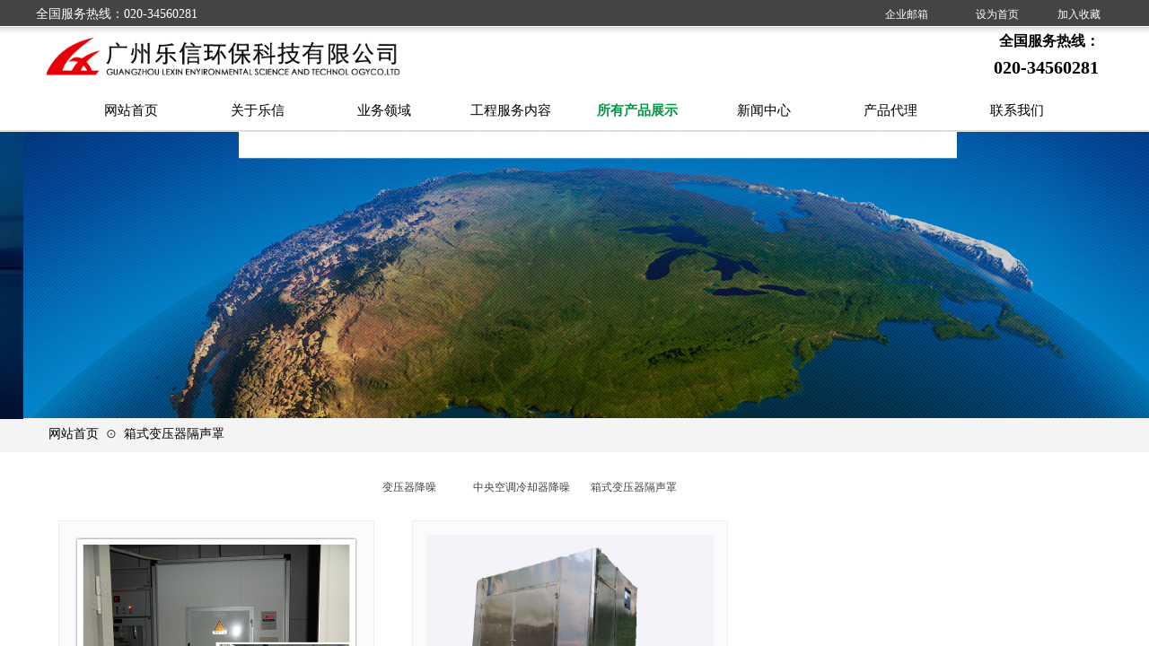

--- FILE ---
content_type: text/html; charset=utf-8
request_url: http://zyzllm.com/page126.html?product_category=11
body_size: 28492
content:
<!DOCTYPE html PUBLIC "-//W3C//DTD XHTML 1.0 Transitional//EN" "http://www.w3.org/TR/xhtml1/DTD/xhtml1-transitional.dtd">
<html xmlns="http://www.w3.org/1999/xhtml" lang="zh-Hans" >
	<head>
		<meta http-equiv="X-UA-Compatible" content="IE=Edge,chrome=1" />
	<meta name="viewport" content="width=1200" />	<meta http-equiv="Content-Type" content="text/html; charset=utf-8" />
		<meta name="format-detection" content="telephone=no" />
	     <meta http-equiv="Cache-Control" content="no-transform"/> 
     <meta http-equiv="Cache-Control" content="no-siteapp"/>
	<title>乐信环保噪音治理 | 变压器降噪 | 中央空调降噪 | 水泵降噪 | 冷却塔降噪 | 噪音治理联盟 | 噪音治理专家</title>
	<meta name="keywords"  content="乐信环保噪音治理、变压器降噪、中央空调降噪、水泵降噪、冷却塔降噪、噪音治理联盟|噪音治理专家" />
	<meta name="description" content="广州乐信环保科技有限公司是从事噪声与振动，包括次声波及空气动力噪音污染的控制研究与治理的专业公司；是集科研开发、设计施工、产品制造、为一体的创新型环保科技企业。我们怀着“以技术创造和谐、以真情感动万家、以和谐点亮世界”之梦想，用最精湛的技术与最完美的效果为住户解决噪音困扰。" />
    
                
			<link rel="shortcut icon" href="http://pmo822762.hkpic1.websiteonline.cn/upload/s833.ico" type="image/x-icon" />
	<link rel="Bookmark" href="http://pmo822762.hkpic1.websiteonline.cn/upload/s833.ico" />
		

		<link href="http://static.websiteonline.cn/website/template/default/css/default.css?v=17534100" rel="stylesheet" type="text/css" />
<link href="http://zyzllm.com/template/default/css/font/font.css?v=15750090" rel="stylesheet" type="text/css" />
<link href="http://zyzllm.com/template/default/css/wpassword/iconfont.css?v=17496248" rel="stylesheet" type="text/css" />
<link href="http://static.websiteonline.cn/website/plugin/title/css/title.css?v=17083134" rel="stylesheet" type="text/css" />
<link href="http://static.websiteonline.cn/website/plugin/media/css/media.css?v=14077216" rel="stylesheet" type="text/css" />
<link href="http://static.websiteonline.cn/website/plugin/unslider/css/unslider.css?v=16086236" rel="stylesheet" type="text/css" />
<link href="http://static.websiteonline.cn/website/plugin/breadcrumb/css/breadcrumb.css?v=16086008" rel="stylesheet" type="text/css" />
<link href="http://static.websiteonline.cn/website/plugin/product_category/css/product_category.css?v=14937940" rel="stylesheet" type="text/css" />
<style type="text/css">.prop_rotate_angle sup,.prop_rotate_angle .posblk-deg{font-size:11px; color:#CDCDCD; font-weight:normal; font-style:normal; }ins#qiao-wrap{height:0;} #qiao-wrap{display:block;}
.scart_iframebox .sctit h2{color:#eb6100;border-color:#eb6100!important;} .scart_iframebox .sctit p.curpagetxt span.cur{color:#eb6100}
</style><style>.iframebox{background-color:#eeeeee!important;background-image:none!important;}</style> 
</head>
<body  >
<input type="hidden" value="2" name="_user_level_val" />
								<script type="text/javascript" language="javascript" src="http://static.websiteonline.cn/website/script/??libsjq.js,jquery.custom.js,jquery.lazyload.js,jquery.rotateutility.js,lab.js,wopop_all.js,jquery.cookie.js,jquery.simplemodal.js,fullcollumn.js,objectFitPolyfill.min.js,ierotate.js,effects/velocity.js,effects/velocity.ui.js,effects/effects.js,fullpagescroll.js,common.js,heightAdapt.js?v=17573096"></script>
<script type="text/javascript" language="javascript" src="http://static.websiteonline.cn/website/plugin/??buttons/js/init.js,new_navigation/js/overall.js,new_navigation/styles/hs9/init.js,media/js/init.js,unslider/js/init.js,breadcrumb/js/init.js,product_category/js/overall.js,new_message_form/js/jquery.pseudo.js,new_message_form/js/init.js?v=17621358"></script>
	<script type="text/javascript" language="javascript">
    			var webmodel = {};
	        
    wp_pages_global_func($.extend({
        'isedit': '0',
        'islogin': '0',
        'domain': 'pmo822762',
        'p_rooturl': 'http://zyzllm.com',
        'static_rooturl': 'http://static.websiteonline.cn/website',
        'interface_locale': "zh_CN",
        'dev_mode': "0",
        'getsession': ''
    }, {"phpsessionid":"","punyurl":"http:\/\/zyzllm.com","curr_locale":"zh_CN","mscript_name":"","converted":false}));
    
	</script>

<link href="http://zyzllm.com/018fba17da1c115ef077f6d531f4f7cd.cssx" rel="stylesheet" /><div id="page_set_css">
</div><input type="hidden" id="page_id" name="page_id" value="126" rpid="126">
<div id="scroll_container" class="scroll_contain" style="">
	    	<div id="scroll_container_bg" style=";">&nbsp;</div>
<script>
initScrollcontainerHeight();	
</script>
     <div id="overflow_canvas_container">        <div id="canvas" style=" margin: 0 auto;width:1200px;;height:1919px">
    <div id="layerCFED9DBC5F77C1231A1AE4648151800A" class="full_column"   style="width:1200px;position:absolute;top:0px;height:32px;z-index:100;">
    <div class="full_width " style="position:absolute;height:32px;background-color:#444444;background:;">		
    </div>
			<div class="full_content" style="width:1200px; position:absolute;left:0;top:0;margin-left: 0px;;height:32px;">
								<div id='layerF74E5113427B161896FA974261E2CF05' type='bookmark'  class='cstlayer' style='left: 1047px; top: 8px; position: absolute; z-index: 125; width: 153px; height: 18px; '  mid=""  fatherid='layerCFED9DBC5F77C1231A1AE4648151800A'    deg='0'><script language="javascript">
function AddFavorite(sURL, sTitle)
{
    try
    {
		if( typeof(sURL) =="undefined" || sURL.length==0) { sURL=window.location; }
		if( typeof(sTitle) =="undefined" || sTitle.length==0) { sTitle=document.title; } 
        window.external.addFavorite(sURL, sTitle);
    }
    catch (e)
    {
        try
        {
            window.sidebar.addPanel(sTitle, sURL, "");
        }
        catch (e)
        {
            alert("您使用的浏览器不支持此功能，请按“Ctrl + D”键手工加入收藏!");
        }
    }
}


function setHome(objid,urls) {
	var a = objid, b = urls, c = "unknown"; 
	try {
	    if( typeof(b) =="undefined" || b.length==0) { b=location.href; }		
		a.style.behavior = "url(#default#homepage)";
		var d = a.isHomePage(b);
		d = (d = d || a.isHomePage(b + "/")) || a.isHomePage(b + "/#");
		d = "" + d;
	   if (d != "true"){
			a.setHomePage(b);
	   }else{
			alert("您已经设为首页了!");
	   }
	} catch (e) {
		alert("您的浏览器不支持自动设置主页，请使用浏览器菜单手动设置!");
		return "unknown"
	}
};


</script>	
<script language="javascript">
$(function(){
	$(".bmark,.bmarks").click(function(){
		var data=0;		
		if($(this).hasClass("bmark")){ data=1;}
		if(data=="1"){
			setHome($(this)[0],'');
		}else{
			AddFavorite("", "");
		}
	});
});
</script>
	


<div class="wp-bookmark_content" style="width: 153px; height: 18px; border-color: transparent; border-width: 0px;">
<a href="#" class="bmark" data="1" style="color: rgb(255, 255, 255); font-family: &quot;Microsoft YaHei&quot;;">设为首页</a><span attr="0" class="bookspace" style="width: 20px; display: inline-block;"></span><span attr="0" class="bookdelimiter" style="line-height: 100%; color: transparent;">|</span><span attr="0" class="bookspace" style="width: 20px; display: inline-block;"></span><a href="#" class="bmarks" data="1" style="color: rgb(255, 255, 255); font-family: &quot;Microsoft YaHei&quot;;">加入收藏</a> 
</div></div><script>				 $('#layerF74E5113427B161896FA974261E2CF05').triggerHandler('layer_ready');</script><div id='layer5F261A8E0A41E607C637696210302C71' type='title'  class='cstlayer' style='left: 0px; top: 6px; position: absolute; z-index: 118; width: 378px; height: 27px; '  mid=""  fatherid='layerCFED9DBC5F77C1231A1AE4648151800A'    deg='0'><div class="wp-title_content" style="word-wrap: break-word; padding: 0px; border-color: transparent; border-width: 0px; height: 26px; width: 378px; display: block;"><span style="color: rgb(255, 255, 255); font-family: 微软雅黑; font-size: 14px;">全国服务热线：020-34560281</span></div>
<script type="text/javascript">
$(function(){
	$('.wp-title_content').each(function(){
		if($(this).find('div').attr('align')=='justify'){
			$(this).find('div').css({'text-justify':'inter-ideograph','text-align':'justify'});
		}
	})	
})
</script>

</div><script>				 $('#layer5F261A8E0A41E607C637696210302C71').triggerHandler('layer_ready');</script>                                
                                <div class="fullcontent_opacity" style="width: 100%;height: 100%;position: absolute;left: 0;right: 0;top: 0;display:none;"></div>
			</div>
</div>
<script>
        $(".content_copen").live('click',function(){
        $(this).closest(".full_column").hide();
    });
	var $fullwidth=$('#layerCFED9DBC5F77C1231A1AE4648151800A .full_width');
	$fullwidth.css({left:0-$('#canvas').offset().left+$('#scroll_container').offset().left-$('#scroll_container').scrollLeft()-$.parseInteger($('#canvas').css("borderLeftWidth")),width:$('#scroll_container_bg').width()});
	$(function () {
				var videoParams={"id":"layerCFED9DBC5F77C1231A1AE4648151800A","bgauto":null,"ctauto":null,"bVideouse":null,"cVideouse":null,"bgvHeight":null,"bgvWidth":null};
		fullcolumn_bgvideo_init_func(videoParams);
                var bgHoverParams={"full":{"hover":null,"opacity":null,"bg":"#444444","id":"layerCFED9DBC5F77C1231A1AE4648151800A","bgopacity":null,"zindextopcolorset":""},"full_con":{"hover":null,"opacity":null,"bg":null,"id":"layerCFED9DBC5F77C1231A1AE4648151800A","bgopacity":null}};
		fullcolumn_HoverInit(bgHoverParams);
        });
</script>


<div id='layer2E1309854845CF7E49C17DD9AE13CE53' type='buttons'  class='cstlayer' style='left: 930px; top: 0px; position: absolute; z-index: 103; width: 80px; height: 32px; '  mid=""    deg='0'><div class="wp-buttons_content" style="padding: 0px; border-color: transparent; border-width: 0px; overflow: hidden; width: 80px; height: 32px; border-style: solid;"><a href="http://www.aliyunsaas.com"  class="btnarea button_btndefault-link" style="width:80px;left:0px;top:0px;height:32px;line-height:32px;">
  <span class="button_btndefault-label">企业邮箱</span>
</a><script type="text/javascript" src="http://static.websiteonline.cn/website/script/usermanagemob/clipboard.js"></script>
<script language="javascript">$('#layer2E1309854845CF7E49C17DD9AE13CE53').layer_ready(function(){
	
			(function(){
	var param={"layerid":"layer2E1309854845CF7E49C17DD9AE13CE53","bgFlag":0,"bhFlag":0};
	layer_buttons_text_display_func(param);
	})();
	
	
			
		
		
			    
    	    
		btnFloat({"border_radius":"0px 0px 0px 0px","btntext":"\u4f01\u4e1a\u90ae\u7bb1","bgcolor_link":"transparent","bgcolor_hover":"transparent","shadow_enable":"hide","txtfont_name":"Microsoft YaHei","txtbold":"normal","ostyle":{"btnarea":"width:80px;left:0px;top:0px;height:32px;line-height:32px;"},"btnlink":{"ctype":"link","options":{"url":"www.aliyunsaas.com","urltype":"http:\/\/","target":"0"},"address":"http:\/\/www.aliyunsaas.com"}},'layer2E1309854845CF7E49C17DD9AE13CE53')
	});</script>
</div>

</div><script>				 $('#layer2E1309854845CF7E49C17DD9AE13CE53').triggerHandler('layer_ready');</script><div id="layerFEA86E3583E08DE14C358200A72AC061" class="full_column"  infixed='1'  style="width:1200px;position:absolute;top:29px;height:125px;z-index:113;">
    <div class="full_width " style="position:absolute;height:125px;background-color:#ffffff;background-position:center bottom;background:;background-image:url('http://pmo822762.hkpic1.websiteonline.cn/upload/templatefiles/menu-bg.png');">		
    </div>
			<div class="full_content" style="width:1200px; position:absolute;left:0;top:0;margin-left: 0px;;height:125px;">
								<div id='layer4B64D8D1078E3F8844AA174C81C88CA1' type='title'  class='cstlayer' style='left: 983px; top: 17px; position: absolute; z-index: 128; width: 201px; height: 53px; '  mid=""  fatherid='layerFEA86E3583E08DE14C358200A72AC061'    deg='0'><div class="wp-title_content" style="word-wrap: break-word; padding: 0px; border-color: transparent; border-width: 0px; height: 54px; width: 201px; display: block; border-style: solid;"><p style="text-align: right;"><br></p><p style="color: rgb(90, 90, 90); font-family: Arial, 宋体, Helvetica, sans-serif, Verdana; font-size: 12px; font-weight: normal; text-align: right;"><font color="#ffffff" face="微软雅黑" style="font-size: 12px;"><span style="font-family: 华文细黑; font-size: 20px; line-height: 130%; color: rgb(0, 0, 0);"><strong>020-34560281</strong></span></font></p></div>

</div><script>				 $('#layer4B64D8D1078E3F8844AA174C81C88CA1').triggerHandler('layer_ready');</script><div id='layerC953B1BFF927C43217AB69624FE5E6C7' type='new_navigation'  class='cstlayer' style='left: 35px; top: 71px; position: absolute; z-index: 106; width: 1131px; height: 46px; display: block; '  mid=""  fatherid='layerE824EBBF7C74E7D061015D13611C18B2'    deg='0'><div class="wp-new_navigation_content" style="border: 0px solid transparent; width: 1131px; padding: 0px; display: block; overflow: visible; height: auto;;display:block;overflow:hidden;height:0px;" type="0">
<script type="text/javascript"> 
		
		$("#layerC953B1BFF927C43217AB69624FE5E6C7").data("m_show", '');
	</script>
<div skin="hs9" class="nav1 menu_hs9" ishorizon="1" colorstyle="black" direction="0" more="更多" moreshow="1" morecolor="darkorange" hover="1" hover_scr="0" submethod="0" umenu="0" dmenu="0" sethomeurl="http://zyzllm.com/home.html" smcenter="0">
		<ul id="nav_layerC953B1BFF927C43217AB69624FE5E6C7" class="navigation"  style="width:auto;"  >
		<li style="width:12.5%;box-sizing:border-box;z-index:2;"  class="wp_subtop"  pid="124" ><a class="  "  href="http://zyzllm.com"><span style="display:block;overflow:hidden;">网站首页</span></a></li><li style="width:12.5%;box-sizing:border-box;z-index:2;"  class="wp_subtop"  pid="89" ><a class="  "  href="http://zyzllm.com/about.html"><span style="display:block;overflow:hidden;">关于乐信</span></a></li><li style="width:12.5%;box-sizing:border-box;z-index:2;"  class="wp_subtop"  pid="119" ><a class="  "  href="http://zyzllm.com/service.html"><span style="display:block;overflow:hidden;">业务领域</span></a></li><li style="width:12.5%;box-sizing:border-box;z-index:2;"  class="wp_subtop"  pid="123" ><a class=" sub "  href="http://zyzllm.com/case.html"><span style="display:block;overflow:hidden;">工程服务内容</span></a><ul style="z-index:2;"><li style="z-index:3;"  class=""  pid=0 ><a  class="  "  href="http://zyzllm.com/page127.html">工程案例详情</a></li><li style="z-index:3;"  class=""  pid=0 ><a  class="  "  href="http://zyzllm.com/page130.html">水泵降噪</a></li><li style="z-index:3;"  class=""  pid=0 ><a  class="  "  href="http://zyzllm.com/page134.html">冷却塔降噪</a></li><li style="z-index:3;"  class=""  pid=0 ><a  class="  "  href="http://zyzllm.com/page129.html">变压器降噪</a></li><li style="z-index:3;"  class=""  pid=0 ><a  class="  "  href="http://zyzllm.com/page131.html">中央空调降噪</a></li><li style="z-index:3;"  class=""  pid=0 ><a  class="  "  href="http://zyzllm.com/page132.html">风机降噪</a></li></ul></li><li style="width:12.5%;box-sizing:border-box;z-index:2;"  class="wp_subtop"  pid="126" ><a class="  "  href="http://zyzllm.com/page126.html"><span style="display:block;overflow:hidden;">所有产品展示</span></a></li><li style="width:12.5%;box-sizing:border-box;z-index:2;"  class="wp_subtop"  pid="100" ><a class="  "  href="http://zyzllm.com/page100.html"><span style="display:block;overflow:hidden;">新闻中心</span></a></li><li style="width:12.5%;box-sizing:border-box;z-index:2;"  class="wp_subtop"  pid="133" ><a class="  "  href="http://zyzllm.com/page133.html"><span style="display:block;overflow:hidden;">产品代理</span></a></li><li style="width:12.5%;box-sizing:border-box;z-index:2;"  class="wp_subtop"  pid="109" ><a class="  "  href="http://zyzllm.com/page109.html"><span style="display:block;overflow:hidden;">联系我们</span></a></li>	</ul>
</div>

<script type="text/javascript"> 
				$("#layerC953B1BFF927C43217AB69624FE5E6C7").data("datasty_", '@charset "utf-8";  #nav_layerC953B1BFF927C43217AB69624FE5E6C7, #nav_layerC953B1BFF927C43217AB69624FE5E6C7 ul {padding:0; margin:0; list-style:none; }  #nav_layerC953B1BFF927C43217AB69624FE5E6C7 {padding-left:15px; padding-right:15px;position:relative; background-position:top left;background-repeat:repeat-x;background-color:transparent;background-image:url("http://static.websiteonline.cn/website/plugin/new_navigation/styles/hs9/dbj.jpg");line-height:50px;height:50px; }  #nav_layerC953B1BFF927C43217AB69624FE5E6C7 li.wp_subtop {text-align:center;float:left; height:50px;line-height:50px;background-image:url(http://static.websiteonline.cn/website/plugin/new_navigation/view/images/png_bg.png);background-color:transparent;background-position:top left;background-repeat:repeat;}  #nav_layerC953B1BFF927C43217AB69624FE5E6C7 li.wp_subtop:hover{text-align:center; background-color:transparent;background-position:top left;height:50px;line-height:50px; background-image:url("http://static.websiteonline.cn/website/plugin/new_navigation/styles/hs9/dhover.jpg");background-repeat:repeat-x;}  #nav_layerC953B1BFF927C43217AB69624FE5E6C7 li.wp_subtop>a {white-space: nowrap;overflow:hidden;padding-left:15px;padding-right:15px;text-align:center;display:block;  font-family:arial; font-size:14px; color:#FFFFFF; text-decoration:none; font-weight:normal;font-style:normal;}  #nav_layerC953B1BFF927C43217AB69624FE5E6C7 li.wp_subtop>a:hover{color:#333333;text-align:center;font-family:arial; font-size:14px; font-weight:normal;font-style:normal;}  #nav_layerC953B1BFF927C43217AB69624FE5E6C7 ul{display:none;width:100%;position:absolute; top:38px; left:-9999px;background-image:url(http://static.websiteonline.cn/website/plugin/new_navigation/view/images/png_bg.png);background-repeat:repeat;background-color:transparent;background-position:top left;padding-bottom:3px;padding-top:3px;}  #nav_layerC953B1BFF927C43217AB69624FE5E6C7 ul li{text-align:center;float:left; background-color:#fbfbfb;background-position:top left;background-repeat:repeat;background-image:url(http://static.websiteonline.cn/website/plugin/new_navigation/view/images/png_bg.png);height:25px;line-height:25px;font-weight:normal;}  #nav_layerC953B1BFF927C43217AB69624FE5E6C7 ul li:hover{text-align:center;  background-position:top left;background-repeat:repeat;background-image:url(http://static.websiteonline.cn/website/plugin/new_navigation/view/images/png_bg.png);background-color:#2f2f2f;height:25px;line-height:25px;}  #nav_layerC953B1BFF927C43217AB69624FE5E6C7 ul li a {white-space: nowrap;color:#666666;text-align:center;float:left; display:block; padding:0 10px 0 10px; font-family:arial; font-size:12px; text-decoration:none; font-weight:normal;font-style:normal;}  #nav_layerC953B1BFF927C43217AB69624FE5E6C7 ul li a:hover{color:#fff;text-align:center;float:left; padding:0 10px 0 10px; font-family:arial; font-size:12px; text-decoration:none; font-weight:normal;font-style:normal;}  #nav_layerC953B1BFF927C43217AB69624FE5E6C7 li ul.floatRight li {float:right;}  #nav_layerC953B1BFF927C43217AB69624FE5E6C7 ul ul {background-image:url(http://static.websiteonline.cn/website/plugin/new_navigation/view/images/png_bg.png);}');
		$("#layerC953B1BFF927C43217AB69624FE5E6C7").data("datastys_", '#nav_layerC953B1BFF927C43217AB69624FE5E6C7{background-color:transparent;} #nav_layerC953B1BFF927C43217AB69624FE5E6C7{background-image:url(http://static.websiteonline.cn/website/plugin/new_navigation/view/images/png_bg.png);}  #nav_layerC953B1BFF927C43217AB69624FE5E6C7 li.wp_subtop>a:hover{font-family:Microsoft YaHei;}   #nav_layerC953B1BFF927C43217AB69624FE5E6C7 li.wp_subtop>a{color:#000000;} #nav_layerC953B1BFF927C43217AB69624FE5E6C7 li.wp_subtop>a{font-family:Microsoft YaHei;}                #nav_layerC953B1BFF927C43217AB69624FE5E6C7 li.wp_subtop>a{font-weight:normal;}            #nav_layerC953B1BFF927C43217AB69624FE5E6C7{background-repeat:no-repeat;} #nav_layerC953B1BFF927C43217AB69624FE5E6C7 li.wp_subtop:hover{background-repeat:no-repeat;}                       #nav_layerC953B1BFF927C43217AB69624FE5E6C7 ul li a:hover{font-family:Microsoft YaHei;}    #nav_layerC953B1BFF927C43217AB69624FE5E6C7 ul li a{font-family:Microsoft YaHei;}                 #nav_layerC953B1BFF927C43217AB69624FE5E6C7 li.wp_subtop:hover{background-position:top center;}                     #nav_layerC953B1BFF927C43217AB69624FE5E6C7{height:46px;} #nav_layerC953B1BFF927C43217AB69624FE5E6C7 li.wp_subtop{height:46px;} #nav_layerC953B1BFF927C43217AB69624FE5E6C7 li.wp_subtop{line-height:46px;} #nav_layerC953B1BFF927C43217AB69624FE5E6C7 li.wp_subtop:hover{height:46px;} #nav_layerC953B1BFF927C43217AB69624FE5E6C7 li.wp_subtop:hover{line-height:46px;}   #nav_layerC953B1BFF927C43217AB69624FE5E6C7 li.wp_subtop>a:hover{font-weight:bold;} #nav_layerC953B1BFF927C43217AB69624FE5E6C7 li.wp_subtop:hover{background-image:url(http://static.websiteonline.cn/website/plugin/new_navigation/view/images/png_bg.png);} #nav_layerC953B1BFF927C43217AB69624FE5E6C7 li.wp_subtop:hover{background-color:transparent;}    #nav_layerC953B1BFF927C43217AB69624FE5E6C7 ul li:hover{background-color:transparent;} #nav_layerC953B1BFF927C43217AB69624FE5E6C7 ul li a{font-size:14px;} #nav_layerC953B1BFF927C43217AB69624FE5E6C7 ul li{height:40px;} #nav_layerC953B1BFF927C43217AB69624FE5E6C7 ul li{line-height:40px;} #nav_layerC953B1BFF927C43217AB69624FE5E6C7 ul li:hover{height:40px;} #nav_layerC953B1BFF927C43217AB69624FE5E6C7 ul li:hover{line-height:40px;} #nav_layerC953B1BFF927C43217AB69624FE5E6C7 ul li a:hover{font-size:14px;}     #nav_layerC953B1BFF927C43217AB69624FE5E6C7 ul li{background-image:url(http://static.websiteonline.cn/website/plugin/new_navigation/view/images/png_bg.png);} #nav_layerC953B1BFF927C43217AB69624FE5E6C7 ul li{background-color:transparent;} #nav_layerC953B1BFF927C43217AB69624FE5E6C7 ul li a{color:transparent;filter:alpha(opacity=0);-moz-opacity:0;opacity:0;}#nav_layerC953B1BFF927C43217AB69624FE5E6C7 ul li a:hover{filter:alpha(opacity=100);-moz-opacity:1;opacity:1;} #nav_layerC953B1BFF927C43217AB69624FE5E6C7 ul li a:hover{color:transparent;filter:alpha(opacity=0);-moz-opacity:0;opacity:0;}   #nav_layerC953B1BFF927C43217AB69624FE5E6C7 li.wp_subtop>a{font-size:15px;} #nav_layerC953B1BFF927C43217AB69624FE5E6C7 li.wp_subtop>a:hover{font-size:15px;}  #nav_layerC953B1BFF927C43217AB69624FE5E6C7 li.wp_subtop>a:hover{color:#009944;}');
	
		</script>

<script type="text/javascript">
function wp_get_navstyle(layer_id,key){
		var navStyle = $.trim($("#"+layer_id).data(key));
		return navStyle;	
	
}	
richtxt('layerC953B1BFF927C43217AB69624FE5E6C7');
</script><script type="text/javascript">
layer_new_navigation_hs9_func({"isedit":false,"layer_id":"layerC953B1BFF927C43217AB69624FE5E6C7","menustyle":"hs9"});
layerC953B1BFF927C43217AB69624FE5E6C7_liHoverCallBack;
</script>

</div>
<script type="text/javascript">
 $(function(){
	layer_new_navigation_content_func({"isedit":false,"layer_id":"layerC953B1BFF927C43217AB69624FE5E6C7","menustyle":"hs9","addopts":{"padding-left":"0","padding-right":"0"}});
});
</script>

</div><script>				 $('#layerC953B1BFF927C43217AB69624FE5E6C7').triggerHandler('layer_ready');</script><div id='layer8F2C451827EA9D94DB34F139014AE030' type='media'  class='cstlayer' style='left: 12px; top: 10px; position: absolute; z-index: 111; width: 400px; height: 50px; display: block; '  mid=""  fatherid='layerE824EBBF7C74E7D061015D13611C18B2'    deg='0'><script>
create_pc_media_set_pic('layer8F2C451827EA9D94DB34F139014AE030',false);
</script>
<div class="wp-media_content"  style="overflow: hidden; width: 400px; height: 50px; border-width: 0px; border-style: solid; padding: 0px;" type="0">
<div class="img_over"  style='overflow: hidden; border-color: transparent; border-width: 0px; width: 400px; height: 50px; position: relative;'>

<div class="imgloading" style="z-index:100;"> </div>
<a class="media_link" style="line-height:normal;" href="http://zyzllm.com/home.html"  >
<img  id="wp-media-image_layer8F2C451827EA9D94DB34F139014AE030" onerror="set_thumb_layer8F2C451827EA9D94DB34F139014AE030(this);" onload="set_thumb_layer8F2C451827EA9D94DB34F139014AE030(this);" class="paragraph_image"  type="zoom" src="http://pmo822762.hkpic1.websiteonline.cn/upload/lzuz.png" style="width: auto; height: 50px; top: 0px; left: -6px; position: relative;;" />
</a>
</div>

</div>
<script>
(function(){
		layer_media_init_func('layer8F2C451827EA9D94DB34F139014AE030',{"isedit":false,"has_effects":false});
})()
</script>
</div><script>				 $('#layer8F2C451827EA9D94DB34F139014AE030').triggerHandler('layer_ready');</script><div id='layerD61BE20BFC8E3DAB2A2874F3F5FE4C8A' type='title'  class='cstlayer' style='left: 1073px; top: 6px; position: absolute; z-index: 122; width: 128px; height: 21px; '  mid=""  fatherid='layerE824EBBF7C74E7D061015D13611C18B2'    deg='0'><div class="wp-title_content" style="word-wrap: break-word; padding: 0px; border-color: transparent; border-width: 0px; height: 20px; width: 127px; display: block;"><span style="font-family: 华文细黑; color: rgb(0, 0, 0); font-size: 16px;"><strong>全国服务热线：</strong></span><span style="font-family: 华文细黑; color: rgb(0, 0, 0); font-size: 16px;"><strong>​</strong></span><span style="font-family: 华文细黑; color: rgb(0, 0, 0); font-size: 16px;"><strong>​</strong></span><strong><span style="color: rgb(0, 0, 0); font-size: 16px;">​</span></strong><span style="color: rgb(0, 0, 0); font-size: 16px;">​</span><span style="font-size: 16px;">​</span><span style="font-size: 16px;">​</span><span style="font-size: 16px;">​</span><span style="font-size: 16px;">​</span><span style="font-size: 16px;">​</span></div>

</div><script>				 $('#layerD61BE20BFC8E3DAB2A2874F3F5FE4C8A').triggerHandler('layer_ready');</script>                                
                                <div class="fullcontent_opacity" style="width: 100%;height: 100%;position: absolute;left: 0;right: 0;top: 0;display:none;"></div>
			</div>
</div>
<script>
        $(".content_copen").live('click',function(){
        $(this).closest(".full_column").hide();
    });
	var $fullwidth=$('#layerFEA86E3583E08DE14C358200A72AC061 .full_width');
	$fullwidth.css({left:0-$('#canvas').offset().left+$('#scroll_container').offset().left-$('#scroll_container').scrollLeft()-$.parseInteger($('#canvas').css("borderLeftWidth")),width:$('#scroll_container_bg').width()});
	$(function () {
				var videoParams={"id":"layerFEA86E3583E08DE14C358200A72AC061","bgauto":null,"ctauto":null,"bVideouse":null,"cVideouse":null,"bgvHeight":null,"bgvWidth":null};
		fullcolumn_bgvideo_init_func(videoParams);
                var bgHoverParams={"full":{"hover":null,"opacity":null,"bg":"#ffffff","id":"layerFEA86E3583E08DE14C358200A72AC061","bgopacity":null,"zindextopcolorset":""},"full_con":{"hover":null,"opacity":null,"bg":null,"id":"layerFEA86E3583E08DE14C358200A72AC061","bgopacity":null}};
		fullcolumn_HoverInit(bgHoverParams);
        });
</script>


<div id='layer30B972A767CB271BE25957BE019EB43F' type='title'  class='cstlayer' style='left: 991px; top: 59px; position: absolute; z-index: 112; width: 192px; height: 48px; opacity: 1; '  mid="layer47498DC8B1F45691F2F33CEB9456050C"    deg='0'><div class="wp-title_content" style="overflow-wrap: break-word; padding: 0px; border-color: transparent; border-width: 0px; height: 48px; width: 192px; display: block; border-style: solid;"><p style="line-height: 16.8px; text-align: right;"><font color="#ffffff" face="华文细黑"><span style="line-height: 28px; font-size: 20px; color: rgb(0, 0, 0);"><b><span style="line-height: 23.8px; font-size: 17px;">刘小姐:18002204848</span></b></span></font></p><p style="line-height: 16.8px; text-align: right;"><font color="#ffffff" face="华文细黑"><span style="line-height: 28px; font-size: 17px; color: rgb(0, 0, 0);"><b>黄工:13808812620</b></span></font></p></div>

</div><script>				 $('#layer30B972A767CB271BE25957BE019EB43F').triggerHandler('layer_ready');</script><div id='layerD2D598B2CB4FB3EEFBF5BF4F80DBB520' type='unslider'  class='cstlayer' style='left: 0px; top: 147px; position: absolute; z-index: 114; width: 1200.01px; height: 320px; opacity: 1; '  mid=""    deg='0'><style>
#layerD2D598B2CB4FB3EEFBF5BF4F80DBB520html5zoo-1{
	margin:0 auto;
}
</style>
<div id="layerD2D598B2CB4FB3EEFBF5BF4F80DBB520_content" class="wp-unslider_content" style="overflow: hidden; border: none; left: -4px; width: 1210px; height: 320px; position: absolute;">
<script type="text/javascript">
	 
</script>

<!-- loop star -->
<div id="layerD2D598B2CB4FB3EEFBF5BF4F80DBB520html5zoo-1">
    <ul class="html5zoo-slides" style="display:none;">
  
        <li><img  src="http://pmo822762.hkpic1.websiteonline.cn/upload/templatefiles/950863.jpg" class="html5lightbox" /></a></li>
  
        <li><img  src="http://pmo822762.hkpic1.websiteonline.cn/upload/templatefiles/vediobj20170627222851.jpg" class="html5lightbox" /></a></li>
    </ul>
</div>
<!-- loop end -->

<script language="javascript">
(function(){
		var layerparams={"layerid":"layerD2D598B2CB4FB3EEFBF5BF4F80DBB520","pstyle":"none","plborder_size":"0","interval":4000,"autoplays":"true","title_size":"40","title_family":"SimSun","title_color":"#FFFFFF","easing":"all","show_title":"0","show_nav":"0","navigation_style":"01","navbg_hover_color":"#660000","nav_margin_bottom_size":"25","nav_arrow":"1","arrow_left":"template\/default\/images\/left_arrow.png","arrow_right":"template\/default\/images\/right_arrow.png","nav_margin_left_size":"25","nav_margin_right_size":"25","skin":"01","default_show":"1","hover_show":"0","pauseonmouseover":"1","nav_arrow_w_size":"32","nav_arrow_h_size":"32","iconstyle":"01","nav_height_size":"2","wsize":null,"editMode":false,"unslideradapt":null};
	layer_unslider_init_func(layerparams);
})()  
</script>
</div>
</div><script>				 $('#layerD2D598B2CB4FB3EEFBF5BF4F80DBB520').triggerHandler('layer_ready');</script><div id="layer5AD052AFB4CC6FA6959A84A754CC13C8" class="full_column"   style="width:1200px;position:absolute;top:459px;height:45px;z-index:109;">
    <div class="full_width " style="position:absolute;height:45px;background-color:#f4f4f4;background:;">		
    </div>
			<div class="full_content" style="width:1200px; position:absolute;left:0;top:0;margin-left: 0px;;height:45px;">
								<div id='layerCE79A2D2A91E9FDCE7B2444FA65A06EB' type='breadcrumb'  class='cstlayer' style='left: 14px; top: 16px; position: absolute; z-index: 120; width: 561px; height: 23px; '  mid=""  fatherid='layer5AD052AFB4CC6FA6959A84A754CC13C8'    deg='0'><div class="wp-breadcrumb_content" style="width: 561px; height: 23px;" ShowCpage="1" >
<div class='breadcrumb_plugin'>

<span class="breadcrumbtext" gzdata="gzorder"><a href="http://zyzllm.com/" style="line-height:100%;color: rgb(0, 0, 0); line-height: 120%; font-size: 14px;line-height:120%;line-height:120%;line-height:120%;line-height:120%;line-height:120%;line-height:120%;line-height:120%;line-height:120%;line-height:120%;line-height:120%;line-height:120%;" >网站首页</a></span>
<span style="line-height:100%; margin-left:5px;margin-right:5px;color:rgb(67, 67, 67);font-size:14.1176px;" class="breadcrumbfuhao">⊙</span>
<span class="breadcrumbtext"><a href="http://zyzllm.com/page126.html?product_category=11" style="line-height:100%;color: rgb(0, 0, 0); line-height: 120%; font-size: 14px;line-height:120%;line-height:120%;line-height:120%;line-height:120%;line-height:120%;line-height:120%;line-height:120%;line-height:120%;line-height:120%;line-height:120%;line-height:120%;" >箱式变压器隔声罩</a></span>
</div>
</div>
<script>
layer_breadcrumb_ready_func('layerCE79A2D2A91E9FDCE7B2444FA65A06EB', '');
</script></div><script>				 $('#layerCE79A2D2A91E9FDCE7B2444FA65A06EB').triggerHandler('layer_ready');</script>                                
                                <div class="fullcontent_opacity" style="width: 100%;height: 100%;position: absolute;left: 0;right: 0;top: 0;display:none;"></div>
			</div>
</div>
<script>
        $(".content_copen").live('click',function(){
        $(this).closest(".full_column").hide();
    });
	var $fullwidth=$('#layer5AD052AFB4CC6FA6959A84A754CC13C8 .full_width');
	$fullwidth.css({left:0-$('#canvas').offset().left+$('#scroll_container').offset().left-$('#scroll_container').scrollLeft()-$.parseInteger($('#canvas').css("borderLeftWidth")),width:$('#scroll_container_bg').width()});
	$(function () {
				var videoParams={"id":"layer5AD052AFB4CC6FA6959A84A754CC13C8","bgauto":null,"ctauto":null,"bVideouse":null,"cVideouse":null,"bgvHeight":null,"bgvWidth":null};
		fullcolumn_bgvideo_init_func(videoParams);
                var bgHoverParams={"full":{"hover":null,"opacity":null,"bg":"#f4f4f4","id":"layer5AD052AFB4CC6FA6959A84A754CC13C8","bgopacity":null,"zindextopcolorset":""},"full_con":{"hover":null,"opacity":null,"bg":null,"id":"layer5AD052AFB4CC6FA6959A84A754CC13C8","bgopacity":null}};
		fullcolumn_HoverInit(bgHoverParams);
        });
</script>


<div id='layerC61B578122C7001C417F5AF204D5E302' type='product_category'  class='cstlayer' style='left: 343px; top: 516px; position: absolute; z-index: 134; width: 515px; height: 54px; '  mid=""    deg='0'><script type="text/javascript">

function wp_showdefaultHoverCss(layer_id){
	var layertype=$('#'+layer_id).attr('type');
	if(layertype && window['wp_showdefaultHoverCss_'+layertype]){
		return window['wp_showdefaultHoverCss_'+layertype](layer_id);
	}
	return false;
}

function wp_showdefaultHoverCss_product_category(layer_id)
{
	var plugin_name=$("#"+layer_id).attr('type');
	var hover=$("#"+layer_id).find('.nav1').attr('hover');
	var skinname=$("#"+layer_id).find('.nav1').attr('skin');
    var hover_set = $("#"+layer_id).find('.nav1').attr('hover_set');
    var pro_cateid = $("#"+layer_id).find('.nav1').attr('pro_cateid');
	if(skinname=='vertical_vs10_1'){
		return;
	}
    if(hover!=1){
        return;
    }
    if(hover == 1 && hover_set == 2 && !pro_cateid){
        return;
    }

	wp_getdefaultHoverCss(layer_id);
	var n=0;
	
	if(plugin_name=='new_navigation'){
		var page_id=$("#page_id").val();
                var rootpid=$("#page_id").attr("rpid")*1;
	}else{
		var page_id=$('#'+layer_id+'').find(".default_pid").html();
		if(page_id==0 || page_id.length==0){
			page_id=$('#nav_'+layer_id+'').children('li:first').attr('pid');	
		}
	}
 
	$('#nav_'+layer_id+'').children('li').each(function(){
		var type_pid=$(this).attr('pid');		
		if(type_pid==page_id){
			$(this).addClass("lihover").children('a').addClass("ahover");
 
		}else if(type_pid==rootpid){
                    $(this).addClass("lihover").children('a').addClass("ahover");
 
           }
 
		if(window.location.href == $(this).find("a").attr("href") || window.location.href == $(this).find("a").attr("href")+"&brd=1"){  $(this).addClass("lihover").children('a').addClass("ahover"); }
		n++;
	});
	
	if(!$('#nav_'+layer_id+'').children('li.lihover').length){
		$('#nav_'+layer_id+' ul').children('li').each(function(){
			var lochref=window.location.href.replace(/^https?:/,'').replace(/&brd=1$/,'');
			var subahref= $(this).find('a').attr("href").replace(/^https?:/,'').replace(/&brd=1$/,'');
			if(lochref == subahref || lochref ==subahref+"&brd=1"){ 
				$(this).parents(".wp_subtop").addClass("lihover").children('a').addClass("ahover"); 
				return;
			}
		})
	}
 
	if(hover==1){        
		if($('#nav_'+layer_id+'').children('li').children('a.ahover').length<1){
			$('#nav_'+layer_id+'').children('li:first').addClass("lihover").children('a').addClass("ahover");
		} 	 
	}
}
var wp_showdefaultHoverCss_layerC61B578122C7001C417F5AF204D5E302=wp_showdefaultHoverCss;
function wp_addMoreButton(layer_id){
	var layertype=$('#'+layer_id).attr('type');
	if(layertype && window['wp_addMoreButton_'+layertype]){
		return window['wp_addMoreButton_'+layertype](layer_id);
	}
	return false;
}
function wp_addMoreButton_product_category(layer_id)
{
	var firstLiTop = 0;
	var hasMore = false;
	$('#nav_'+layer_id).children('li.wp_subtop').each(function(i){
		if(i == 0) {firstLiTop = $(this).offset().top;return true;}	
		if($(this).offset().top > firstLiTop)
		{
			$('#'+layer_id).data('hasMore','yes');//配置逻辑获取
			var more = $.trim($('#'+layer_id).children('.wp-product_category_content').children('.nav1').attr('more'));
			var doms = $(this).prev().prev().nextAll().clone();
			var objA = $(this).prev().children('a');
			if(objA.children('span').length > 0) objA.children('span').html(more);
			else objA.html(more);

			if(objA.hasClass('sub'))
			{
				objA.next('ul').empty();
				doms.appendTo(objA.next('ul'));
			}
			else
			{
				objA.after('<ul></ul>');
				doms.appendTo(objA.next('ul'));
				objA.addClass('sub');
			}
				
			$(this).prev().nextAll().remove();
			objA.next('ul').children('li').removeClass('wp_subtop');
			hasMore = true;

			objA.attr('href','javascript:void(0);');
			
			//点击"更多"弹出全站导航
			if($("#"+layer_id).find('.nav1').attr('moreshow') == 1)
			{
				objA.click(function (e){
					$('#'+layer_id).find('#basic-modal-content_'+layer_id).modal({
						containerId:'wp-product_category-simplemodal-container_'+layer_id,
						zIndex:9999,
						close:false,
						onOpen:function(dialog){
							dialog.overlay.fadeIn('slow', function(){
								dialog.container.slideDown('slow',function(){
									dialog.data.fadeIn('slow','swing',function(){
										$('.wp_menus').not('.wp_thirdmenu0').each(function(){
											var left = $(this).parent().parent().children('a').eq(0).outerWidth()+5;
											$(this).css({position:'relative',left:left+'px'});
										});
									});
								});
							});
						},
						onClose:function(dialog){
							dialog.data.fadeOut('slow',function (){
								dialog.container.slideUp('slow', function () {
									dialog.overlay.fadeOut('slow', function () {
										$.modal.close();
									});
								});
							});
						}
					});
					return false;
				});
			}
			return false;
		}
	});
	if(!hasMore) $('#'+layer_id).data('hasMore','no');
	wp_showdefaultHoverCss(layer_id);
}

//编辑模式水平拖动动态刷新修改More按钮
function wp_updateMoreButton(layer_id)
{
	var $layer = $('#'+layer_id);
	var $nav1 = $layer.children('.wp-product_category_content').children('.nav1');
	var tmp_css = $.trim($("#datastys_"+layer_id).text());
	var tmp_cssa = $.trim($("#datasty_"+layer_id).text());
	$.post(parseToURL("product_category","refreshNavigator",{menustyle:$.trim($nav1.attr('skin')),saveCss:'yes',page_id:$("#page_id").val(),blockid:layer_id,typeval:$.trim($layer.find(".wp-product_category_content").attr('type')),colorstyle:$.trim($nav1.attr('colorstyle')),direction:$.trim($nav1.attr('direction')),more:$.trim($nav1.attr('more')),hover:$.trim($nav1.attr('hover')),moreshow:$.trim($nav1.attr('moreshow')),morecolor:$.trim($nav1.attr('morecolor'))}),function(data){
		$layer.find('.wp-product_category_content').html(data);
		$("#datastys_"+layer_id).text(tmp_css);
 					
		var setcss=$("#page_set_css").html();
		setcss=setcss.replace(/<style>/i,'').replace(/<\/style>/i,'');
		var reg=new RegExp("(.*)([/][/*]"+layer_id+"[/*][/])(.*)([/][/*]"+layer_id+"[/*][/])(.*)","gmi");
		var url=setcss;
		var rep=url.replace(reg,"$1 $5");
		var tempcss=rep + " /*"+ layer_id +"*/ "+tmp_cssa+" "+tmp_css+" /*"+ layer_id +"*/ ";
		tempcss = tempcss.replace(/[\r\n]/g, " ").replace(/\s+/g, " "); 
		$("#page_set_css").html('<style> '+tempcss+ '</style>');
	});
	wp_showdefaultHoverCss(layer_id);
}


function wp_removeLoading(layer_id)
{
	
	var $nav1 = $('#'+layer_id).find(".nav1");
	var ishorizon=$nav1.attr("ishorizon");
	if(ishorizon=='1'){
		$("#"+layer_id).find('.wp-new_navigation_content').css({height:'auto',overflow:'hidden'});
	}else{
		$("#"+layer_id).find('.wp-new_navigation_content').css({width:'auto',overflow:'hidden'});
	}
	// 修复IE浏览器部分版本导航无法显示问题 2013/12/26
 
	var temptimer = setTimeout(function(){
		$("#"+layer_id).find('.wp-new_navigation_content').css("overflow", 'visible');
		clearTimeout(temptimer);
	}, 50);
}
</script><div class="wp-product_category_content" id="wp-ptype_layerC61B578122C7001C417F5AF204D5E302" style="border-color: transparent; border-width: 0px; width: 515px; height: 54px;">
<script type="text/javascript"> 
$("#layerC61B578122C7001C417F5AF204D5E302").data("jeditMode",0);
layer_prdcat_setvar({"isedit":0,"layerid":"layerC61B578122C7001C417F5AF204D5E302"});
$(function(){
	setTimeout(function(){
		var layerids = "ul#nav_layerC61B578122C7001C417F5AF204D5E302";
					if($(layerids).find('.wp_subtop:last').children('a').html() == ""){
				$(layerids).find('.wp_subtop:last').children('a').html('更多');
			}
			},500)
})

		    var wp_showdefaultHoverCss_layerC61B578122C7001C417F5AF204D5E302=wp_showdefaultHoverCss;
			$("#layerC61B578122C7001C417F5AF204D5E302").data("datasty_", '@charset "utf-8";  #nav_layerC61B578122C7001C417F5AF204D5E302,#nav_layerC61B578122C7001C417F5AF204D5E302 ul,#nav_layerC61B578122C7001C417F5AF204D5E302 li{list-style-type:none; margin:0px; padding:0px; border:thin none;}  #nav_layerC61B578122C7001C417F5AF204D5E302 {position:relative;height:54px;line-height:54px; background:url(http://static.websiteonline.cn/website/plugin/new_navigation/styles/hs7/nav_bg.jpg) repeat-x; margin-bottom:10px;padding-left:10px; }  #nav_layerC61B578122C7001C417F5AF204D5E302 li.wp_subtop{padding-left:5px;padding-right:5px;text-align:center;position:relative;float:left;padding-bottom:0px;width:115px;height:54px;line-height:54px;background-image:url(http://static.websiteonline.cn/website/plugin/new_navigation/view/images/png_bg.png);background-repeat:no-repeat;background-position:top right;background-color:transparent;}  #nav_layerC61B578122C7001C417F5AF204D5E302 li.wp_subtop:hover{width:115px;height:54px;line-height:54px;background-image:url(http://static.websiteonline.cn/website/plugin/new_navigation/styles/hs7/li_hover.png);background-color:transparent;background-position:bottom left;background-repeat:repeat-x;}  #nav_layerC61B578122C7001C417F5AF204D5E302 li.wp_subtop>a{white-space:nowrap;display:block;padding:0px;text-decoration:none;font-size:12px;font-family:arial;color:#ffffff;text-align:center;font-weight:normal;font-style:normal; overflow:hidden;}  #nav_layerC61B578122C7001C417F5AF204D5E302 li.wp_subtop>a:hover{font-size:12px;font-family:arial;color:#fff;text-align:center;font-weight:normal;font-style:normal;}  #nav_layerC61B578122C7001C417F5AF204D5E302 ul{position:absolute;left:0px;display:none;padding-left:5px;padding-right:5px;background-image:url(http://static.websiteonline.cn/website/plugin/new_navigation/view/images/png_bg.png);background-color:transparent;margin-left:0px;padding-top:10px; padding-bottom:8px;}  #nav_layerC61B578122C7001C417F5AF204D5E302 ul li{position:relative;text-align:center;padding-bottom:0px;padding-left:5px;padding-right:5px;height:31px;line-height:31px;background-image:url(http://static.websiteonline.cn/website/plugin/new_navigation/view/images/png_bg.png);background-repeat:repeat;background-position:top left;background-color:#516c47;}  #nav_layerC61B578122C7001C417F5AF204D5E302 ul li:hover{height:31px;text-align:center;line-height:31px;padding-left:5px;padding-right:5px; background-image:url(http://static.websiteonline.cn/website/plugin/new_navigation/view/images/png_bg.png);background-repeat:repeat;background-position:top left;background-color:#3a4c34;}  #nav_layerC61B578122C7001C417F5AF204D5E302 ul li a {display:block;font-size:12px;font-family:arial;color:#fff;text-align:center;font-weight:normal;font-style:normal;white-space:nowrap;}  #nav_layerC61B578122C7001C417F5AF204D5E302 ul li a:hover{display:block;font-size:12px;font-family:arial;color:#ffffff;text-align:center;font-weight:normal;font-style:normal;}');
		$("#layerC61B578122C7001C417F5AF204D5E302").data("datastys_", '#nav_layerC61B578122C7001C417F5AF204D5E302{background-color:transparent;}#nav_layerC61B578122C7001C417F5AF204D5E302{background-image:url(http://static.websiteonline.cn/website/plugin/product_category/view/images/png_bg.png);}#nav_layerC61B578122C7001C417F5AF204D5E302 li.wp_subtop:hover{background-image:url(http://static.websiteonline.cn/website/plugin/product_category/view/images/png_bg.png);}#nav_layerC61B578122C7001C417F5AF204D5E302 li.wp_subtop:hover{background-color:#009944;}#nav_layerC61B578122C7001C417F5AF204D5E302 li.wp_subtop>a{color:#434343;}');
	</script>
 <div skin="hs7" class="nav1 menu_hs7" ishorizon="" colorstyle="darkgreen" direction="0" more="更多" moreshow="1" morecolor="darkorange" hover="0" hover_set="" pro_cateid="11" subopen="" submethod="" menushow="">
	<div id="datasty_layerC61B578122C7001C417F5AF204D5E302" style="display:none;width:0px;height:0px;">
		</div>
	<div id="datastys_layerC61B578122C7001C417F5AF204D5E302" style=" display:none; width:0px; height:0px;">
		</div>
	<div id="hoverlayerC61B578122C7001C417F5AF204D5E302" style=" display:none; width:0px; height:0px;"></div>	
  <ul id="nav_layerC61B578122C7001C417F5AF204D5E302" class="navigation" ><li style="z-index:2;"  class="wp_subtop"  pid="5" ><a class="  " href="http://zyzllm.com/page126.html?product_category=5"  target="_blank" >变压器降噪</a></li><li style="z-index:2;"  class="wp_subtop"  pid="7" ><a class="  " href="http://zyzllm.com/page126.html?product_category=7"  target="_blank" >中央空调冷却器降噪</a></li><li style="z-index:2;"  class="wp_subtop"  pid="11" ><a class="  " href="http://zyzllm.com/page126.html?product_category=11"  target="_blank" >箱式变压器隔声罩</a></li></ul>
  <div class="default_pid" style="display:none; width:0px; height:0px;">11</div>
  </div>
 </div>
 
<script type="text/javascript">
(function(){
 var param={"layer_id":"layerC61B578122C7001C417F5AF204D5E302","editmode":false};
 wp_createProductCategorygetSubMenuHoverCssFunc(param); 
})();   



setTimeout(function(){
	wp_addMoreButton('layerC61B578122C7001C417F5AF204D5E302');
	
	$(document).ready(function(){
		$('#nav_layerC61B578122C7001C417F5AF204D5E302').find('li').hover(function(){
						$(this).children('ul').show();
		},function(){
			$(this).children('ul').hide();			
					 
		});
	});
	
	$(document).ready(function(){
	
		//子菜单位置设置
		$(".menu_hs7 #nav_layerC61B578122C7001C417F5AF204D5E302").find('li').mouseenter(function(){
			var firstLi = $(this);
			var firestLiouterWidth = firstLi.outerWidth();
			var tmp_max_width = 0;
			firstLi.children('ul').children('li').each(function(){
				if($(this).outerWidth() < firestLiouterWidth)
					$(this).width(firestLiouterWidth - parseInt($(this).parent('ul').css('padding-right')) - parseInt($(this).parent('ul').css('padding-left')) - parseInt($(this).css('padding-left')) - parseInt($(this).css('padding-right')));
				else if($(this).outerWidth() > tmp_max_width) tmp_max_width = $(this).outerWidth();
			});
				
			if(tmp_max_width > 0) firstLi.children('ul').children('li').each(function(){
				$(this).width(tmp_max_width - parseInt($(this).css('padding-left')) - parseInt($(this).css('padding-right')));
			});
				
			if(firstLi.parent('ul').attr('id') != 'nav_layerC61B578122C7001C417F5AF204D5E302')
				firstLi.children('ul').css('margin-left',firstLi.outerWidth());
			tmp_max_width = 0;
		});
	
		$('#nav_layerC61B578122C7001C417F5AF204D5E302').find('li').hover(function(){
			if(!$(this).hasClass('wp_subtop'))
			{
				$(this).css('background-image',layerC61B578122C7001C417F5AF204D5E302_getSubMenuHoverCss('background-image',3));
				$(this).css('background-repeat',layerC61B578122C7001C417F5AF204D5E302_getSubMenuHoverCss('background-repeat',3));
				$(this).css('background-color',layerC61B578122C7001C417F5AF204D5E302_getSubMenuHoverCss('background-color',3));
				$(this).css('background-position',layerC61B578122C7001C417F5AF204D5E302_getSubMenuHoverCss('background-position',3));
			}
			if($(this).children('ul').length > 0)
			{
				$(this).children('ul').css('background-image',layerC61B578122C7001C417F5AF204D5E302_getSubMenuHoverCss('background-image',2));
				$(this).children('ul').css('background-repeat',layerC61B578122C7001C417F5AF204D5E302_getSubMenuHoverCss('background-repeat',2));
				$(this).children('ul').css('background-color',layerC61B578122C7001C417F5AF204D5E302_getSubMenuHoverCss('background-color',2));
				$(this).children('ul').css('background-position',layerC61B578122C7001C417F5AF204D5E302_getSubMenuHoverCss('background-position',2));
	
				$(this).children('ul').children('li').css({'background-image':'none','background-color':'transparent'});
			}
		},function(){
			if(!$(this).hasClass('wp_subtop'))
				$(this).css({'background-color':'transparent','background-image':'none'});
		});
	
		//第三级即下级菜单随高度增加位置动态修改
		$(".menu_hs7 #nav_layerC61B578122C7001C417F5AF204D5E302 ul li").hover(function(){
			if($(this).children('ul').length > 0)
			{
				$(this).children('ul').css('margin-top',-1 * ($(this).outerHeight() + parseInt($(this).parent().css('padding-top'))));
			}
		});
	
		$('.menu_hs7 #nav_layerC61B578122C7001C417F5AF204D5E302').find('li').hover(function(){
			var direction=$("#layerC61B578122C7001C417F5AF204D5E302").find('.nav1').attr('direction');
			var height = parseInt($(this).outerHeight());
			if($(this).parent().hasClass('navigation'))
			{
				$('#nav_layerC61B578122C7001C417F5AF204D5E302 .wp_subtop').removeClass("lihover").children('a').removeClass("ahover");
				if(direction==1){//向上展				
					$(this).children('ul').css('top','auto').css('bottom',height + 'px');
				}else{				
					$(this).children('ul').css('top',height+'px').css('bottom','auto');	
				}
				$(this).children('a').css({'font-family':layerC61B578122C7001C417F5AF204D5E302_getSubMenuHoverCss("font-family",0),'font-size':layerC61B578122C7001C417F5AF204D5E302_getSubMenuHoverCss("font-size",0),'color':layerC61B578122C7001C417F5AF204D5E302_getSubMenuHoverCss("color",0),'font-weight':layerC61B578122C7001C417F5AF204D5E302_getSubMenuHoverCss("font-weight",0),'font-style':layerC61B578122C7001C417F5AF204D5E302_getSubMenuHoverCss("font-style",0)});
			}else{
				if(direction==1){
					$(this).children('ul').css('top','auto').css('bottom', -1*parseInt($('#nav_layerC61B578122C7001C417F5AF204D5E302 ul').css('padding-bottom')) + 'px');
				}else{
					$(this).children('ul').css('top',height+'px').css('bottom','auto');					
				}
				$(this).children('a').css({'font-family':layerC61B578122C7001C417F5AF204D5E302_getSubMenuHoverCss("font-family",1),'font-size':layerC61B578122C7001C417F5AF204D5E302_getSubMenuHoverCss("font-size",1),'color':layerC61B578122C7001C417F5AF204D5E302_getSubMenuHoverCss("color",1),'font-weight':layerC61B578122C7001C417F5AF204D5E302_getSubMenuHoverCss("font-weight",1),'font-style':layerC61B578122C7001C417F5AF204D5E302_getSubMenuHoverCss("font-style",1)});
			}
		},function(){
			if($(this).parent().hasClass('navigation'))
			{
				wp_showdefaultHoverCss('layerC61B578122C7001C417F5AF204D5E302');
			}
			 $(this).children('a').attr("style",'');
		});		
		
		wp_showdefaultHoverCss('layerC61B578122C7001C417F5AF204D5E302');
		wp_removeLoading('layerC61B578122C7001C417F5AF204D5E302');
	});
},50);
</script><script type="text/javascript">
var this_more_layerC61B578122C7001C417F5AF204D5E302='#basic-modal-content_layerC61B578122C7001C417F5AF204D5E302 {display:none;}    /* Overlay */  #simplemodal-overlay {background-color:#000;}    /* Container */  #wp-product_category-simplemodal-container_layerC61B578122C7001C417F5AF204D5E302{height:502px; width:553px; color:#bbb;text-align:center;font-size:12px;color:#2F2F2F;font-family:Verdana,Arial,Helvetica,sans-serif,"宋体";}  #wp-new_navigation-simplemodal-container_layerC61B578122C7001C417F5AF204D5E302{height:502px; width:553px; color:#bbb;text-align:center;font-size:12px;color:#2F2F2F;font-family:Verdana,Arial,Helvetica,sans-serif,"宋体";}  #wp-product_category-simplemodal-container_layerC61B578122C7001C417F5AF204D5E302 .simplemodal-data {padding:0px;}  #wp-new_navigation-simplemodal-container_layerC61B578122C7001C417F5AF204D5E302 .simplemodal-data {padding:0px;}  #wp-product_category-simplemodal-container_layerC61B578122C7001C417F5AF204D5E302 a{text-decoration: none;}  #wp-new_navigation-simplemodal-container_layerC61B578122C7001C417F5AF204D5E302 a{text-decoration: none;}  #wp-product_category-simplemodal-container_layerC61B578122C7001C417F5AF204D5E302 .topban{      height:54px;      padding-top:24px;  }#wp-new_navigation-simplemodal-container_layerC61B578122C7001C417F5AF204D5E302 .topban{  	height:54px;  	padding-top:24px;  }  #wp-product_category-simplemodal-container_layerC61B578122C7001C417F5AF204D5E302 .topban .close{      background: url("http://static.websiteonline.cn/website/plugin/product_category/view/windowpopup/darkorange/close.gif") no-repeat scroll 0 0 transparent;      color: #FFFFFF;      display: block;      height: 22px;      margin-left: 465px;      padding-left: 7px;      padding-top: 3px;      width: 77px;  }#wp-new_navigation-simplemodal-container_layerC61B578122C7001C417F5AF204D5E302 .topban .close{  	background: url("http://static.websiteonline.cn/website/plugin/product_category/view/windowpopup/darkorange/close.gif") no-repeat scroll 0 0 transparent;      color: #FFFFFF;      display: block;      height: 22px;      margin-left: 465px;      padding-left: 7px;      padding-top: 3px;      width: 77px;  }  #wp-product_category-simplemodal-container_layerC61B578122C7001C417F5AF204D5E302 .navMain{      height: 424px;      overflow-x: hidden;      overflow-y: auto;      text-align: left;      padding-left:15px;  }#wp-new_navigation-simplemodal-container_layerC61B578122C7001C417F5AF204D5E302 .navMain{      height: 424px;      overflow-x: hidden;      overflow-y: auto;      text-align: left;      padding-left:15px;      background-color:#fff3bd;  }  #wp-product_category-simplemodal-container_layerC61B578122C7001C417F5AF204D5E302 .navMain .list td {      font-size: 12px;      line-height: 24px;  }#wp-new_navigation-simplemodal-container_layerC61B578122C7001C417F5AF204D5E302 .navMain .list td {      font-size: 12px;      line-height: 24px;  }  #wp-product_category-simplemodal-container_layerC61B578122C7001C417F5AF204D5E302 .navMain .list td .tle {      height: 33px;      line-height: 40px;      overflow: hidden;  }#wp-new_navigation-simplemodal-container_layerC61B578122C7001C417F5AF204D5E302 .navMain .list td .tle {      height: 33px;      line-height: 40px;      overflow: hidden;  }  #wp-product_category-simplemodal-container_layerC61B578122C7001C417F5AF204D5E302 .navMain a {      background: none repeat scroll 0 0 transparent;      font-family: "Microsoft Yahei";      font-size: 15px;  }#wp-new_navigation-simplemodal-container_layerC61B578122C7001C417F5AF204D5E302 .navMain a {      background: none repeat scroll 0 0 transparent;      font-family: "Microsoft Yahei";      font-size: 15px;      color:#a56f2f;  }  #wp-product_category-simplemodal-container_layerC61B578122C7001C417F5AF204D5E302 .navMain .list td a {      background: url("http://static.websiteonline.cn/website/plugin/product_category/view/windowpopup/darkorange/arrow.gif") no-repeat scroll -1px 8px transparent;      float: left;      font-size: 12px;      margin-left: 5px;      padding: 0 5px 0 10px;  }#wp-new_navigation-simplemodal-container_layerC61B578122C7001C417F5AF204D5E302 .navMain .list td a {      background: url("http://static.websiteonline.cn/website/plugin/product_category/view/windowpopup/darkorange/arrow.gif") no-repeat scroll -1px 8px transparent;      float: left;      font-size: 12px;      margin-left: 5px;      padding: 0 5px 0 10px;  }  #wp-product_category-simplemodal-container_layerC61B578122C7001C417F5AF204D5E302 .navMain .list td .tle{            overflow:hidden;  }#wp-new_navigation-simplemodal-container_layerC61B578122C7001C417F5AF204D5E302 .navMain .list td .tle{  	  	overflow:hidden;  }  #wp-product_category-simplemodal-container_layerC61B578122C7001C417F5AF204D5E302 .navMain .list td .tle a{white-space:nowrap;}  #wp-new_navigation-simplemodal-container_layerC61B578122C7001C417F5AF204D5E302 .navMain .list td .tle a{white-space:nowrap;}  #wp-product_category-simplemodal-container_layerC61B578122C7001C417F5AF204D5E302 .navMain .list td a.second_menu{white-space:nowrap;}  #wp-new_navigation-simplemodal-container_layerC61B578122C7001C417F5AF204D5E302 .navMain .list td a.second_menu{white-space:nowrap;}  #wp-product_category-simplemodal-container_layerC61B578122C7001C417F5AF204D5E302 .navMain .list td .second_menu_container{overflow:hidden;}  #wp-new_navigation-simplemodal-container_layerC61B578122C7001C417F5AF204D5E302 .navMain .list td .second_menu_container{overflow:hidden;}  #wp-product_category-simplemodal-container_layerC61B578122C7001C417F5AF204D5E302 .wp_product_category_title{text-align:left;padding-left:24px;}  #wp-new_navigation-simplemodal-container_layerC61B578122C7001C417F5AF204D5E302 .wp_product_category_title{text-align:left;padding-left:24px;}  #wp-product_category-simplemodal-container_layerC61B578122C7001C417F5AF204D5E302 .wp_product_category_title span{font-size:16px;font-family:arial;}  #wp-new_navigation-simplemodal-container_layerC61B578122C7001C417F5AF204D5E302 .wp_product_category_title span{font-size:16px;font-family:Verdana,Arial,Helvetica,sans-serif,"宋体";}  #wp-product_category-simplemodal-container_layerC61B578122C7001C417F5AF204D5E302 .wp_product_category_title .wp_global_nav{position:relative;left:5px;}  #wp-new_navigation-simplemodal-container_layerC61B578122C7001C417F5AF204D5E302 .wp_product_category_title .wp_webname{color:#fff;}  #wp-new_navigation-simplemodal-container_layerC61B578122C7001C417F5AF204D5E302 .wp_product_category_title .wp_global_nav{position:relative;left:5px;color:#ffe373;}  #wp-product_category-simplemodal-container_layerC61B578122C7001C417F5AF204D5E302 a.second_menu{min-width:70px;}  #wp-new_navigation-simplemodal-container_layerC61B578122C7001C417F5AF204D5E302 a.second_menu{min-width:70px;}   #wp-product_category-simplemodal-container_layerC61B578122C7001C417F5AF204D5E302{border:3px solid #e04e0d;}  #wp-product_category-simplemodal-container_layerC61B578122C7001C417F5AF204D5E302{background-color:#fff3bd;}  #wp-product_category-simplemodal-container_layerC61B578122C7001C417F5AF204D5E302 .navMain{background-color:#fff3bd;}  #wp-product_category-simplemodal-container_layerC61B578122C7001C417F5AF204D5E302 .navMain .list{background-color: #fff3bd;}  #wp-product_category-simplemodal-container_layerC61B578122C7001C417F5AF204D5E302 .navMain .list{border-bottom: 1px solid #f6e2a9;}  #wp-product_category-simplemodal-container_layerC61B578122C7001C417F5AF204D5E302 .navMain .list td{color:#a56f2f;}  #wp-product_category-simplemodal-container_layerC61B578122C7001C417F5AF204D5E302 .navMain a{color:#a56f2f;}  #wp-product_category-simplemodal-container_layerC61B578122C7001C417F5AF204D5E302 .navMain .list td .tle a{color:#eb4e08;}  #wp-product_category-simplemodal-container_layerC61B578122C7001C417F5AF204D5E302 .wp_product_category_title .wp_webname{color:#fff;}  #wp-product_category-simplemodal-container_layerC61B578122C7001C417F5AF204D5E302 .wp_product_category_title .wp_global_nav{color:#ffe373;}  #wp-product_category-simplemodal-container_layerC61B578122C7001C417F5AF204D5E302 .topban .close:hover{color:#f8ffa5;}  #wp-product_category-simplemodal-container_layerC61B578122C7001C417F5AF204D5E302 .second_menu_container a.second_menu:hover{color:#eb4e08;}';
this_more_layerC61B578122C7001C417F5AF204D5E302=this_more_layerC61B578122C7001C417F5AF204D5E302.replace(/[\r\n]/g, " ").replace(/\s+/g, " "); 
get_plugin_css('_layerC61B578122C7001C417F5AF204D5E302_',this_more_layerC61B578122C7001C417F5AF204D5E302);
</script>
<div id="basic-modal-content_layerC61B578122C7001C417F5AF204D5E302" style="display:none;">
	<div class="topban">
		<img src="http://static.websiteonline.cn/website/plugin/product_category/view/windowpopup/darkorange/title.gif" style="position:absolute;top:0px;right:0px;z-index:1;"/>
		<a style="position:relative;z-index:2;" class="close" onclick="$.modal.close();return false;" href="javascript:void(0);">关闭分类</a>
		<div style="position:absolute;z-index:2;top:50px;" class="wp_product_category_title"><span class="wp_webname">乐信环保噪音治理 | 变压器降噪 | 中央空调降噪 | 水泵降噪 | 冷却塔降噪 | 噪音治理联盟 | 噪音治理专家</span><span class="wp_global_nav">产品分类</span></div>
	</div>
	<div class="navMain">
		<div style="z-index:2;width:50%;float:left;border-bottom: 1px solid #edcceb;"  class="wp_subtop"  pid="5" ><span style="display:block;width:40px;text-align:right;float:left;margin-right:25px;"><img alt="1" src="http://static.websiteonline.cn/website/plugin/product_category/view/windowpopup/darkorange/ico_01.gif" /></span><a style="display:block;margin-top:15px;margin-bottom:5px;" class="  " href="http://zyzllm.com/page126.html?product_category=5"  target="_blank" >变压器降噪</a></div><div style="z-index:2;width:50%;float:left;border-bottom: 1px solid #edcceb;"  class="wp_subtop"  pid="7" ><span style="display:block;width:40px;text-align:right;float:left;margin-right:25px;"><img alt="2" src="http://static.websiteonline.cn/website/plugin/product_category/view/windowpopup/darkorange/ico_02.gif" /></span><a style="display:block;margin-top:15px;margin-bottom:5px;" class="  " href="http://zyzllm.com/page126.html?product_category=7"  target="_blank" >中央空调冷却器降噪</a></div><div style="z-index:2;width:50%;float:left;border-bottom: 1px solid #edcceb;"  class="wp_subtop"  pid="11" ><span style="display:block;width:40px;text-align:right;float:left;margin-right:25px;"><img alt="3" src="http://static.websiteonline.cn/website/plugin/product_category/view/windowpopup/darkorange/ico_03.gif" /></span><a style="display:block;margin-top:15px;margin-bottom:5px;" class="  " href="http://zyzllm.com/page126.html?product_category=11"  target="_blank" >箱式变压器隔声罩</a></div>    </div>
</div>
<script>
</script>
<script>
	$(function(){
			});	
		$('#nav_layerC61B578122C7001C417F5AF204D5E302 li.wp_subtop:last').css("border-right", 'none');</script>
</div><script>				 $('#layerC61B578122C7001C417F5AF204D5E302').triggerHandler('layer_ready');</script><div id='layer56167B4302DC1A9CC9E34FD0C6F244D1' type='product_list'  class='cstlayer' style='left: 23px; top: 578px; position: absolute; z-index: 111; width: 1153px; height: 1301px; '  mid=""    deg='0'><script language="javascript">

 
$(window).load(function(){ 


        wp_heightAdapt($('#layer56167B4302DC1A9CC9E34FD0C6F244D1'));       window.scroll_container_adjust();
        var oriheight=$('#layer56167B4302DC1A9CC9E34FD0C6F244D1').data('oriheight');
        if(oriheight && $('#layer56167B4302DC1A9CC9E34FD0C6F244D1').height()-oriheight>200){
            setTimeout(function(){
                 wp_heightAdapt($('#layer56167B4302DC1A9CC9E34FD0C6F244D1'));                 window.scroll_container_adjust();
            },1000)
        }
});
	function set_thumb_layer56167B4302DC1A9CC9E34FD0C6F244D1(obj) {
		var callback=function(img){
				img.fadeIn('slow',function(){
				img.closest('.img,.wp-new-product-style-01-left').children('.imgloading').remove();
			   });	
		}
		$(obj).each(function() {
			var img=$(this);
			callback(img);
		});      
	}
$(function(){
      $('#layer56167B4302DC1A9CC9E34FD0C6F244D1').find('.wp-new-ar-pro-style-description').each(function(){
             if($(this).find('textarea').length){
                 $(this).html($(this).find('textarea').val());
             }
       })
})
if ("01" === "01") {
	(function(){
		var maxliheight = 0,tmplayerid = "#layer56167B4302DC1A9CC9E34FD0C6F244D1";
		if (tmplayerid.length == 1) return;
        var $tmpnode = '';
		// 右间距 2014/03/17
		$(tmplayerid).unbind("fixedmarginright").bind("fixedmarginright", function(e, margin){
			var $target = $(this),$li = $target.find('li.wp-new-article-style_lis');
			if(margin != undefined) {$li.css("margin-right", margin+'px');}
			else {/*动态获取margin-right*/$li.css("margin-right", $li.filter(':first').css("margin-right"));}
			var $first = $li.filter(':first');
			if($li.length > 0){
				liwidth = $first.width() + 
				parseInt( $first.css("padding-left").match(/\d+/) ) + parseInt( $first.css("padding-right").match(/\d+/) ) + 
				parseInt( $first.css("border-left-width") ) * 2, //30、6 li的padding和border
				
				mgnright = $._parseFloat($first.css("marginRight")),
				maxwidth = $target.children('.wp-product_list_content').width();
				if($.browser.msie && $.browser.version < 9){
					liwidth = liwidth = $first.width() + 
					parseInt( $first.css("padding-left").match(/\d+/) ) + parseInt( $first.css("padding-right").match(/\d+/) );
				}
				var maxcols = Math.floor(maxwidth / (liwidth + mgnright));
				if(maxwidth >= maxcols * (liwidth + mgnright) + liwidth) maxcols += 1;
				for(var i = 1,licnt = $li.length; i <= licnt; i++){
					if (i % maxcols != 0) continue;
					if ((maxcols == 1) && (2*liwidth <= maxwidth)) continue;
					$li.filter(':eq('+(i - 1)+')').css("margin-right", '0');
				}
			}
			
			$curlayer = $li = null;
			
		});
		
		$(tmplayerid).layer_ready(function(){
			$(tmplayerid).triggerHandler("fixedmarginright");
			var actdoms=$(tmplayerid).find('.wp-product_content').children('div:eq(1)');
			if(actdoms.length==0) return;
			if(actdoms.height()-$(tmplayerid).find('.wp-product_content').height()>500){
				actdoms.hide();
				setTimeout(function (){
					actdoms.show();
				}, 0);
			}
		})
	})();
	$(document).ready(function (){
	  	var maxliheight = 0,tmplayerid = "#layer56167B4302DC1A9CC9E34FD0C6F244D1";
		if (tmplayerid.length == 1) return;
        var $tmpnode = '';
		function maxHeightFunc() {
            $tmpnode = $(tmplayerid+' li > .wp-new-article-style-c');
            $tmpnode.css('height','auto');
            maxliheight = Math.max.apply(null,$tmpnode.map(function(){
                var self=$(this);
                var bottom=$(this).find('.wp-new-ar-pro-style-description').filter(function(){
                    return $(this).css('display')!='none';
                }).css('margin-bottom');
                bottom=parseInt(bottom)||0;
                return $(this).height()+bottom;
            }).toArray());
            var prdbacheight = '0';
            if ("01" === "01" && prdbacheight != '0') {
                maxliheight = prdbacheight;
            }
            if (maxliheight) $tmpnode.height(maxliheight);
        }
        maxHeightFunc();

        setTimeout(maxHeightFunc,100);
		$(tmplayerid).triggerHandler("fixedmarginright");
		// <<End

		tmplayerid = $tmpnode = null;
	});
}
$(function(){
	function inlineToDisplay(){
		if($.browser.msie){
			var $imgs = $('#layer56167B4302DC1A9CC9E34FD0C6F244D1').find('img.img_lazy_load');
			if($imgs.length > 0){
				// fixed bug#4411
				var nwidth = $._parseFloat('320'),
				ihack = (nwidth && ($.browser.version<9) && ('Proportion'=='210'))?true:false;
				$imgs.each(function(){
					if($(this).css('display') == 'inline'){
						$(this).css('display','block');
						// fixed bug#4411
						ihack && $(this).parent('a').css({"display": 'inline-block',"width": nwidth+'px'});
					}
				});
			}
		}
	}
	inlineToDisplay();
});
</script>
<div class="wp-product_content wp-product_list_content" style="border-color: transparent; border-width: 0px; overflow: hidden; width: 1153px; height: 1301px; border-style: solid; padding: 0px;">
	<div skin="01" class="wp-product_css wp-product_list_css" style="display:none;">
<script type="text/javascript">
	
</script>
	</div>
	<div class="product_list-layer56167B4302DC1A9CC9E34FD0C6F244D1" style="overflow:hidden;"> 
	<ul style='margin:0px;'>
<li class="wp-new-article-style_lis" 
style="vertical-align:top;width:320px;margin-right:42px;;margin-bottom:20px;	">
	<div class="img" style="height:240px;width:320px;text-align:center;vertical-align:middle;display:table-cell;"><div class="imgloading" style="height:238px;width:318px;"></div><a    href="http://zyzllm.com/page93.html?product_id=8"  class="aeffect productlistid  memberoff" productlistid="8"><img src="http://static.websiteonline.cn/website/template/default/images/blank.gif" data-original="http://pmo822762.hkpic1.websiteonline.cn/upload/201372915264318799.jpg" class="wp-product_list-thumbnail img_lazy_load" style="position: relative;max-width:320px;margin:0 auto;max-height:240px;height:240px;width:320px;" alt="室内变压器隔声罩" /></a></div>
	<div class="wp-new-article-style-c">
	
	<p class="title"  style="font: normal 120% 'Microsoft yahei', Arial, Verdana;"><a  href="http://zyzllm.com/page93.html?product_id=8" class="productlistid  memberoff" productlistid="8">室内变压器隔声罩</a></p>
        
	<p class="category_p"><span class="category"><a  href="javascript:void(0);">箱式变压器隔声罩</a></span></p>
	<p  class="wp-new-ar-pro-style-price market_price"><label class="list_price_f_title">市场价:</label><span class="list_price_f">0.00</span></p>
	<p  class="wp-new-ar-pro-style-price" id="price"><label class="price_f_title">价格:</label><span class="price_f">0.00</span></p>
	<div class="wp-new-ar-pro-style-description"> 
	            <textarea style="display:none;">&lt;p&gt;变压器隔声隔振罩是广州乐信环保科技有限公司专门针对电力变压器电磁噪音的一项具有划时代意义的专利产品，......&lt;/p&gt;</textarea>
      </div>
	</div>
    	<input type="hidden" class="product_desc" data-desc="&lt;p&gt;变压器隔声隔振罩是广州乐信环保科技有限公司专门针对电力变压器电磁噪音的一项具有划时代意义的专利产品，......&lt;/p&gt;">
</li><li class="wp-new-article-style_lis" 
style="vertical-align:top;width:320px;margin-right:42px;;margin-bottom:20px;	">
	<div class="img" style="height:240px;width:320px;text-align:center;vertical-align:middle;display:table-cell;"><div class="imgloading" style="height:238px;width:318px;"></div><a    href="http://zyzllm.com/page93.html?product_id=9"  class="aeffect productlistid  memberoff" productlistid="9"><img src="http://static.websiteonline.cn/website/template/default/images/blank.gif" data-original="http://pmo822762.hkpic1.websiteonline.cn/upload/wked.png" class="wp-product_list-thumbnail img_lazy_load" style="position: relative;max-width:320px;margin:0 auto;max-height:240px;height:240px;width:320px;" alt="箱式变压器隔声罩" /></a></div>
	<div class="wp-new-article-style-c">
	
	<p class="title"  style="font: normal 120% 'Microsoft yahei', Arial, Verdana;"><a  href="http://zyzllm.com/page93.html?product_id=9" class="productlistid  memberoff" productlistid="9">箱式变压器隔声罩</a></p>
        
	<p class="category_p"><span class="category"><a  href="javascript:void(0);">箱式变压器隔声罩</a></span></p>
	<p  class="wp-new-ar-pro-style-price market_price"><label class="list_price_f_title">市场价:</label><span class="list_price_f">0.00</span></p>
	<p  class="wp-new-ar-pro-style-price" id="price"><label class="price_f_title">价格:</label><span class="price_f">0.00</span></p>
	<div class="wp-new-ar-pro-style-description"> 
	            <textarea style="display:none;">&lt;p&gt;箱式变压器隔声罩是广州乐信环保科技有限公司专门针对电力变压器电磁噪音的一项具有划时代意义的专利产品，......&lt;/p&gt;</textarea>
      </div>
	</div>
    	<input type="hidden" class="product_desc" data-desc="&lt;p&gt;箱式变压器隔声罩是广州乐信环保科技有限公司专门针对电力变压器电磁噪音的一项具有划时代意义的专利产品，......&lt;/p&gt;">
</li></ul>
<style>
<!--
#layer56167B4302DC1A9CC9E34FD0C6F244D1 .wp-new-article-style_lis:hover {
    border-color:#009944;}
#layer56167B4302DC1A9CC9E34FD0C6F244D1 .wp-new-article-style_lis{
    }
-->
</style>
		<div class="wp-pager_link" style="text-align:center"><style type="text/css">.showprec { display:none;}</style><span class='showprec'>共 2 条记录</span><span class="pager_link curlink">1</span></div>	</div>
 
	<div class="product_list_save_itemList" discount_price_txt="价格:" market_price_txt="市场价:" openCategoryUrl="0" openMoreUrl="0"  openDetailUrl="0"  pagerstyle="default/skin1" pagernum="9" pageralign="center" morealign="left" showpager="1" productCategroies="5,7,8,11" linkCategoryUrl="javascript:void(0);" linkMoreUrl="javascript:void(0);" isShowMore="No" isShowMoreCn="No" linkDetailUrl="93" isShowDots="Yes" introWordNum="50" titleWordNum="20" listNum="6000" productStyle="01" getParamCategoryId="11" imgwnode="320" imgtnode="210" imghnode="240" pageskip="2"  pageop="0"  pagepar="p_product_list" sortType="default" sortValue="desc" productTags="" showmembergood="off" image_adapt_type="cover" style="display:none;"></div>
</div>
<script language="javascript">
var chromebug = $('#scroll_container').data('chrome_bug');
var imgcontainer = chromebug ? window : $('#scroll_container');
$('#layer56167B4302DC1A9CC9E34FD0C6F244D1').find('img.img_lazy_load').lazyload({
	 threshold  : 300,
	 failure_limit : $('#layer56167B4302DC1A9CC9E34FD0C6F244D1').find('img.img_lazy_load').length,	
	  container : imgcontainer,	
	  placeholder:"http://static.websiteonline.cn/website/template/default/images/blank.gif",
	  load:function(){
		 var self=$(this);
		 var id=self.closest('.cstlayer').prop('id');
		if(window['set_thumb_'+id]) window['set_thumb_'+id](this);
						var img_border_txtsize = parseInt('0');
				self.width(parseInt(self.width())-img_border_txtsize).height(parseInt(self.height())-img_border_txtsize);
					 }
});	
function showlazyimg(){
	setTimeout(function(){
		$('#layer56167B4302DC1A9CC9E34FD0C6F244D1').find('img.img_lazy_load').lazyload({
			 threshold  : 300,
			 failure_limit : $('#layer56167B4302DC1A9CC9E34FD0C6F244D1').find('img.img_lazy_load').length,	
			  container : $('#scroll_container'),	
			  placeholder:"http://static.websiteonline.cn/website/template/default/images/blank.gif",
			  load:function(){
				 var self=$(this);
				 var id=self.closest('.cstlayer').prop('id');
				if(window['set_thumb_'+id]) window['set_thumb_'+id](this);
								var img_border_txtsize = parseInt('0');
				self.width(parseInt(self.width())-img_border_txtsize).height(parseInt(self.height())-img_border_txtsize);
							 }
		});

	},200)
	
}
showlazyimg();
</script>
<script language="javascript">
$(function(){
	var pageskips = '2';
	var layerid = "layer56167B4302DC1A9CC9E34FD0C6F244D1",$cstlayer = $('#'+layerid),
	$pglnker = $cstlayer.find('.wp-product_list_content .wp-pager_link');
	$pglnker.find('a').unbind("click.te").bind("click.te", function(e,page){
		var urlhrf = $(this).attr("href");
		if(urlhrf.indexOf("##")>-1){
		e.preventDefault();
        e.stopPropagation();
		var pageid = page||$(this).attr("href").replace("###",'');
		if("" == "1") $.method.product_list.refreshProductList({"page":pageid,"layerid":layerid});	
		else {
			var dom = $cstlayer.find('.product_list_save_itemList'),
			params = {};
            if(pageid!= $("#"+layerid).data("pagecid") && $("#"+layerid).data("pagecid")){
                return false;
            }
            $.ajax({
                type: "GET",
                url: parseToURL("product_list","get_page"),
                data: {product_category:"11",product_category_more:11,layer_id: layerid,page: pageid},
                success: function(data){
                    var $layer = $("#"+layerid);
                    var prediv = $layer;
                    prediv.data('pagecid',pageid);
                    setTimeout(function(){prediv.data('pagecid','');},500);
                    var oldHeight = $layer.find('.product_list-'+layerid).height();
                    $layer.children('.wp-product_list_content').before(data).remove();

					doAdaptHeight($layer);
					scrollPos();

                    setTimeout(function(){
						doAdaptHeight($layer);
                    },1000)
                }
            });
			function scrollPos(){
				//explain:产品列表模块刷新后将页面定位到该模块距离浏览器顶部的距离,author:fpf,date:2014-12-18,action:modify;
				//1/定位到网站页首2/定位到产品列表页首
				if(pageskips == 1){
					$('#scroll_container').scrollTop(0);
				} else if(pageskips == 2){ 
					
					var product_listtop = $cstlayer.css('top').replace('px','');
					var father = $cstlayer.attr('fatherid')||'';								 
					if(father){
						var father_top = $('#'+father).css('top').replace('px','');
						product_listtop = parseInt(product_listtop)+parseInt(father_top);
						if($("#"+father).length>0){
							var fathers = $("#"+father).attr('fatherid')||'';
							if(fathers){
								var father_tops = $('#'+fathers).css('top').replace('px','');
								product_listtop = parseInt(product_listtop)+parseInt(father_tops);
							}
						}
					}	
					setTimeout(function () {
                        if(product_listtop){$('#scroll_container').scrollTop(product_listtop);}
                    }, 500);
				}
			}
			scrollPos();
		}
		return false;
		}
	});

	//Ajax分页加载自适应高度处理
    function doAdaptHeight(dom) {
        var this_dom = dom;
        this_dom.find(".wp-pager_link").css({'position':'relative','bottom':'auto','width':'100%'});
        wp_heightAdapt(this_dom);        var cheight = this_dom.find(".wp-product_content").height();
        var oulheight = this_dom.find(".product_list-"+layerid).height();
        var olkheight = this_dom.find(".wp-pager_link").outerHeight();
        if(cheight>oulheight+olkheight){
            this_dom.find(".wp-pager_link").css({'position':'absolute','bottom':'0px','width':'100%'})
        }
    }

        if($.cookie('wp_layer_page_'+layerid) && $.cookie('wp_layer_page_'+layerid) != 1&&!$.browser.msie){
     $pglnker.find('a:first').trigger('click',$.cookie('wp_layer_page_'+layerid));
    }
    	// About input
	$pglnker.find(':input').each(function(i,dom){
		var $input = $(this),ent = pgid = '',fnc;
		switch($input.attr("type")) {
			case "text":
				ent = 'keyup';
				fnc = function(){
					pgid = this.value = this.value.replace(/(?:\b0|[^\d+])/i,'');
                    //分页的style4样式的skin4皮肤，点击回车跳转到指定页面
					var keycode = event.keyCode;
					if (keycode == 13) {
						var pagerstyle = $pglnker.parent().nextAll('.product_list_save_itemList').attr('pagerstyle');
						var pstarr = pagerstyle.split('/'),pstyle = pstarr[0],pskin = pstarr[1];
						if (pstyle == 'style4' && pskin == 'skin4') {
							if (pgid.length && /^[1-9]{1}\d*$/.test(pgid)) {
								var maxpg = _int($pglnker.find('span.total').html());
								if(!maxpg) maxpg = 1;
								var pagelink=$pglnker.find('a:first');
								var urlhrf = pagelink.attr("href");
								if(urlhrf.indexOf("##")>-1){
										$pglnker.find('a').triggerHandler('click',[Math.min(pgid,maxpg)]);
								}else{
										urlhrf=urlhrf.replace(/\d+$/,Math.min(pgid,maxpg))
										location.href=urlhrf;
								}
							}
						}
					}
					function _int(numString){
						var number = parseInt(numString);
						if(isNaN(number)) return 0;
						return number;
					}
					return false;
				};
				break;
			case "button":
				ent = 'click';
				fnc = function(){
					if (pgid.length && /^[1-9]{1}\d*$/.test(pgid)) {
						var maxpg = _int($pglnker.find('span.total').html());
						if(!maxpg) maxpg = 1;
						$pglnker.find('a').triggerHandler('click',[Math.min(pgid,maxpg)]);
					}
					function _int(numString){
						var number = parseInt(numString);
						if(isNaN(number)) return 0;
						return number;
					}
					return false;
				};
				break;
		}
		if(fnc && $.isFunction(fnc)) $input[ent](fnc);
	});
});
$(window).load(function(){ 
	$('#layer56167B4302DC1A9CC9E34FD0C6F244D1').find(".wp-pager_link").css({'position':'relative','bottom':'auto','width':'100%'});	
	wp_heightAdapt($('#layer56167B4302DC1A9CC9E34FD0C6F244D1'));	var cheight = $('#layer56167B4302DC1A9CC9E34FD0C6F244D1').find(".wp-product_content").height();
	var oulheight = $('#layer56167B4302DC1A9CC9E34FD0C6F244D1').find(".product_list-layer56167B4302DC1A9CC9E34FD0C6F244D1").height();
	var olkheight = $('#layer56167B4302DC1A9CC9E34FD0C6F244D1').find(".wp-pager_link").outerHeight();
	if(cheight>oulheight+olkheight){
		$('#layer56167B4302DC1A9CC9E34FD0C6F244D1').find(".wp-pager_link").css({'position':'absolute','bottom':'0px','width':'100%'})
	} 
})
</script>
<script>
	$(function () {
		var $curlayer=$('#layer56167B4302DC1A9CC9E34FD0C6F244D1');
		var curskin = '01';
		if (curskin == '06') {
			$curlayer.find('.prd_main_picture').mouseenter(function (event) {
				executeEffect($(this), event);
			});
		} else if (curskin == '07') {
			$curlayer.find('.card').mouseenter(function (event) {
				executeEffect($(this).parent().find(".prd_main_picture"), event);
			});
		} else {
			$curlayer.find('.wp-product_list-thumbnail').mouseover(function (event) {
				executeEffect($(this), event);
			});
		}

		function executeEffect(that, et) {
			et.stopPropagation();
			that.data('over',1);
			var running = that.data('run');
			var effect = $curlayer.data('wopop_imgeffects');
			if ($.inArray(curskin, ['07']) != -1 && effect && effect['effectrole'] != 'dantu') {
				return false;
			}
			var $this = that;
			if (effect && running != 1) {
				$this.setimgEffects(true, effect, 1);
				var effectrole = effect['effectrole'];
				var dset = effect['dset']; 
				if(effectrole != 'dantu' && typeof(dset) != "undefined"){
					var temp_effect = {};
					temp_effect['type'] = effect['type'];
					temp_effect['effectrole'] = 'dantu';
					temp_effect['effect'] = effect['dset']['effect'];
					temp_effect['duration'] =  effect['dset']['duration'];
					$this.setimgEffects(true, temp_effect, 1);
				}
			}
		}
        
                var layer_id = "#layer56167B4302DC1A9CC9E34FD0C6F244D1";
		$(layer_id+' .productlistid:not(.memberoff)').click(function(event){
			event.preventDefault();
			var gourl = $(this).attr('href');
			var targettype = $(this).attr('target');
			_this = $(this);
			$.ajax({
				type: "POST",
				url: parseToURL('product_list','checkproductid'),
	             data: {id:_this.attr('productlistid')},
	             dataType: "json",
	             async:false,
	             success: function(r){                                         
	            	 if(r.code == -1){
		 					var islogin = '0';
		 					ismember = true;  
		 					if(islogin == 0){
		 						event.preventDefault();
		 						$LAB
		 						.script(relativeToAbsoluteURL("script/datepicker/custom_dialog.js"))
		 						 .wait(function(){
		 							show_custom_panel(parseToURL('userlogin','login_dialog'),{
		 								title:'Login',
		 								overlay:true,
		 								id:'wp_user_info'
		 							});
		 						});
		 						return false;
		 					}
		 				}else if(r.code == -2){
		 					ismember = false; 
		 								
		 				}
		 				if(targettype == undefined && gourl != 'javascript:void(0);'){
		 				location.href=gourl;
		 				}else if(targettype != undefined && gourl != 'javascript:void(0);'){
		 					window.open(gourl);
		 				}	
		 				
		 

                  }

				})
		})
                
	});
</script>
</div><script>		         $('#layer56167B4302DC1A9CC9E34FD0C6F244D1').data('wopop_imgeffects',{"effect":"effect.fade","effectrole":"blur","duration":"350","popcolor":"#000000","opacity":50,"src":"http:\/\/pmo822762.hkpic1.websiteonline.cn\/upload\/templatefiles\/Search.png","background-image":"none","type":"product_list","delay":0,"loop":0,"loop_infinite":0});				 $('#layer56167B4302DC1A9CC9E34FD0C6F244D1').triggerHandler('layer_ready');</script><div id='layerD8384CA7D0663510DA961D071F6133B3' type='advhtml'  class='cstlayer' style='left: 991px; top: 611px; position: absolute; z-index: 104; width: 150px; height: 100px; '  mid=""    deg='0'><div class="wp-advhtml_content" style="overflow: hidden; border-color: transparent; border-width: 0px; width: 151px; height: 100px;">
	<script> (function () {var _53code=document.createElement("script");_53code.src = '//tb.53kf.com/code/code/10191029/1'; var s = document.getElementsByTagName("script")[0];s.parentNode.insertBefore(_53code, s);})(); </script></div>

</div><script>				 $('#layerD8384CA7D0663510DA961D071F6133B3').triggerHandler('layer_ready');</script>    </div>
     </div>	<div id="site_footer" style="width:1200px;position:absolute;height:444px;z-index:500;margin-top:30px">
		<div class="full_width " margintopheight=30 style="position:absolute;height:444px;background-color:#222222;background:;"></div>
		<div id="footer_content" class="full_content" style="width:1200px; position:absolute;left:0;top:0;margin-left: 0px;;height:444px;">
			<div id='layer511426DB8C0549696949979679B530DB' type='title'  inbuttom='1' class='cstlayer' style='left: 0px; top: 60px; width: 321px; height: 39px; position: absolute; z-index: 114; '  mid=""    deg='0'><div class="wp-title_content" style="border-width: 0px; border-color: transparent; padding: 0px; width: 321px; height: 39px; display: block; -ms-word-wrap: break-word;"><span style="color: rgb(255, 255, 255); font-family: 微软雅黑; font-size: 24px;">让我们更近一些，您可以</span>​</div>

</div><script>				 $('#layer511426DB8C0549696949979679B530DB').triggerHandler('layer_ready');</script><div id='layer12B03607CCAF8CF30527289CAC14D0E5' type='title'  inbuttom='1' class='cstlayer' style='transform-origin: 0px 0px 0px; left: 0px; top: 479px; width: 960px; height: 23px; position: absolute; z-index: 117; transform: rotate(0deg); '  mid=""    deg='0'><div class="wp-title_content" style="padding: 0px; border: 0px solid transparent; border-image: none; width: 960px; height: 23px; display: block; -ms-word-wrap: break-word;"><div style="text-align: center;"><span style="color: rgb(204, 204, 204); font-family: 微软雅黑; font-size: 13px; font-style: normal; font-weight: normal; font-variant-ligatures: normal; font-variant-caps: normal;">Copyright © 2018,</span><span style="color: rgb(90, 90, 90); font-family: Arial, 宋体, Helvetica, sans-serif, Verdana; font-size: 13px; font-style: normal; font-weight: normal; font-variant-ligatures: normal; font-variant-caps: normal;"><a href="http://www.zyzllm.com" target="_blank">www.zyzllm.com</a>&nbsp;</span><font color="#cccccc" face="微软雅黑" style="color: rgb(90, 90, 90); font-family: Arial, 宋体, Helvetica, sans-serif, Verdana; font-size: 12px; font-style: normal; font-weight: normal; font-variant-ligatures: normal; font-variant-caps: normal;"><span style="font-size: 13px;">All Rights Reserved&nbsp;广州乐信环保科技有限公司   版权所有&nbsp;</span></font><font color="#3468ba"><span style="font-size: 13px;"><a href="http://www.miitbeian.gov.cn">粤ICP备12002092号-2</a></span></font></div></div>

</div><script>				 $('#layer12B03607CCAF8CF30527289CAC14D0E5').triggerHandler('layer_ready');</script><div id='layerDF136DB9C74A36A627623436B78D599F' type='buttons'  inbuttom='1' class='cstlayer' style='left: 0px; top: 350px; width: 98px; height: 34px; position: absolute; z-index: 127; '  mid=""    deg='0'><div class="wp-buttons_content" style="padding: 0px; border: 0px solid transparent; width: 98px; height: 34px; overflow: hidden;"><a href="http://zyzllm.com/page109.html"  class="btnarea button_btndefault-link" style="width:96px;left:0px;top:0px;height:32px;line-height:32px;">
  <span class="button_btndefault-label">点我咨询</span>
</a><script type="text/javascript" src="http://static.websiteonline.cn/website/script/usermanagemob/clipboard.js"></script>
<script language="javascript">$('#layerDF136DB9C74A36A627623436B78D599F').layer_ready(function(){
	
			(function(){
	var param={"layerid":"layerDF136DB9C74A36A627623436B78D599F","bgFlag":0,"bhFlag":0};
	layer_buttons_text_display_func(param);
	})();
	
	
			
		
		
			    
    	    
		btnFloat({"border_radius":"0px 0px 0px 0px","btntext":"\u70b9\u6211\u54a8\u8be2","ostyle":{"btnarea":"width:96px;left:0px;top:0px;height:32px;line-height:32px;"},"txtcolor_link":"rgba(0,153,68,1)","bgcolor_link":"transparent","bgcolor_hover":"rgba(0,153,68,1)","border_width":"1","bcolor_link":"rgba(0,153,68,1)","bcolor_hover":"rgba(0,153,68,1)","shadow_enable":"hide","txtfont_name":"Microsoft YaHei","txtbold":"normal","txtfont_size":"14","btnlink":{"ctype":"page","options":{"menuid":"109","target":"0"},"address":"http:\/\/website-edit.onlinewebsite.cn\/website\/index.php?_m=wp_frontpage&_a=index&id=109&domain=tpl-cdcf54c&editdomain=www.sitestarcenter.cn&SessionID=63104d1f21c4db2e57c79f534b3b35c3"}},'layerDF136DB9C74A36A627623436B78D599F')
	});</script>
</div>

</div><script>				 $('#layerDF136DB9C74A36A627623436B78D599F').triggerHandler('layer_ready');</script><div id='layer9B085A62EEC45D2C0B12047B4ED43111' type='statistics'  inbuttom='1' class='cstlayer' style='left: 656px; top: 514px; width: 150px; height: 40px; position: absolute; z-index: 126; '  mid=""    deg='0'><div class="wp-statistics_content" style="padding: 0px; border: 0px solid transparent; width: 150px; height: 40px;">
				<script type="text/javascript">var cnzz_protocol = (("https:" == document.location.protocol) ? " https://" : " http://");document.write(unescape("%3Cdiv id='cnzz_stat_icon_1264508550'%3E%3C/div%3E%3Cscript src='" + cnzz_protocol + "s22.cnzz.com/z_stat.php%3Fid%3D1264508550%26show%3Dpic' type='text/javascript'%3E%3C/script%3E"));</script>		
	</div></div><script>				 $('#layer9B085A62EEC45D2C0B12047B4ED43111').triggerHandler('layer_ready');</script><div id='layer54AABB76A87869B1C1BE37BFB421B678' type='title'  inbuttom='1' class='cstlayer' style='left: 472px; top: 60px; width: 321px; height: 39px; position: absolute; z-index: 124; '  mid=""    deg='0'><div class="wp-title_content" style="border-width: 0px; border-color: transparent; padding: 0px; width: 321px; height: 39px; display: block; -ms-word-wrap: break-word;"><font color="#ffffff" face="微软雅黑"><span style="font-size: 24px;">您还可以</span></font></div>

</div><script>				 $('#layer54AABB76A87869B1C1BE37BFB421B678').triggerHandler('layer_ready');</script><div id='layer563938CD06C942CB4CE057F7777DED7A' type='media'  inbuttom='1' class='cstlayer' style='left: 1070px; top: 60px; width: 120px; height: 120px; position: absolute; z-index: 130; '  mid=""    deg='0'><script>
create_pc_media_set_pic('layer563938CD06C942CB4CE057F7777DED7A',false);
</script>
<div class="wp-media_content"  style="border-radius:3px;-moz-border-radius:3px;-webkit-border-radius:3px;border-width: 0px; border-style: solid; padding: 3px; width: 114px; height: 114px; overflow: hidden; background-color: rgb(255, 255, 255);" type="0">
<div class="img_over"  style='border-width: 0px; border-color: transparent; width: 114px; height: 114px; overflow: hidden; position: relative;'>

<div class="imgloading" style="z-index:100;"> </div>
<img  id="wp-media-image_layer563938CD06C942CB4CE057F7777DED7A" onerror="set_thumb_layer563938CD06C942CB4CE057F7777DED7A(this);" onload="set_thumb_layer563938CD06C942CB4CE057F7777DED7A(this);" class="paragraph_image"  type="zoom" src="http://pmo822762.hkpic1.websiteonline.cn/upload/templatefiles/erweima.jpg" style="width: 114px; height: auto;;" />
</div>

</div>
<script>
(function(){
		layer_media_init_func('layer563938CD06C942CB4CE057F7777DED7A',{"isedit":false,"has_effects":false});
})()
</script>
</div><script>		         if($.browser.msie && $.browser.version < 9) $('#layer563938CD06C942CB4CE057F7777DED7A').find('div:first').addClass('layer_content'); 				 $('#layer563938CD06C942CB4CE057F7777DED7A').triggerHandler('layer_ready');</script><div id='layer94E7B71C40147BFFA3F15027F4B09E5C' type='title'  inbuttom='1' class='cstlayer' style='left: 1077px; top: 195px; width: 106px; height: 25px; position: absolute; z-index: 131; '  mid=""    deg='0'><div class="wp-title_content" style="border-width: 0px; border-color: transparent; padding: 0px; width: 106px; height: 25px; display: block; -ms-word-wrap: break-word;"><div style="text-align: center;"><span style="color: rgb(211, 211, 211); font-family: 微软雅黑; font-size: 14px;">微信公众号</span></div></div>

</div><script>				 $('#layer94E7B71C40147BFFA3F15027F4B09E5C').triggerHandler('layer_ready');</script><div id="layer8956D1CABB5410750B74390529CA6AB4" class="full_column"  inbuttom='1'  style="width:1200px;position:absolute;top:460px;height:1px;z-index:122;">
    <div class="full_width " style="position:absolute;height:1px;background-color:#333333;background:;">		
    </div>
			<div class="full_content" style="width:1200px; position:absolute;left:0;top:0;margin-left: 0px;;height:1px;">
								                                
                                <div class="fullcontent_opacity" style="width: 100%;height: 100%;position: absolute;left: 0;right: 0;top: 0;display:none;"></div>
			</div>
</div>
<script>
        $(".content_copen").live('click',function(){
        $(this).closest(".full_column").hide();
    });
	var $fullwidth=$('#layer8956D1CABB5410750B74390529CA6AB4 .full_width');
	$fullwidth.css({left:0-$('#canvas').offset().left+$('#scroll_container').offset().left-$('#scroll_container').scrollLeft()-$.parseInteger($('#canvas').css("borderLeftWidth")),width:$('#scroll_container_bg').width()});
	$(function () {
				var videoParams={"id":"layer8956D1CABB5410750B74390529CA6AB4","bgauto":null,"ctauto":null,"bVideouse":null,"cVideouse":null,"bgvHeight":null,"bgvWidth":null};
		fullcolumn_bgvideo_init_func(videoParams);
                var bgHoverParams={"full":{"hover":null,"opacity":null,"bg":"#333333","id":"layer8956D1CABB5410750B74390529CA6AB4","bgopacity":null,"zindextopcolorset":""},"full_con":{"hover":null,"opacity":null,"bg":null,"id":"layer8956D1CABB5410750B74390529CA6AB4","bgopacity":null}};
		fullcolumn_HoverInit(bgHoverParams);
        });
</script>


<div id='layerC9C329A0A319B76D0655FA3623335142' type='title'  inbuttom='1' class='cstlayer' style='left: 0px; top: 290px; width: 299px; height: 25px; position: absolute; z-index: 120; '  mid=""    deg='0'><div class="wp-title_content" style="border-width: 0px; border-color: transparent; padding: 0px; width: 299px; height: 25px; display: block; -ms-word-wrap: break-word;"><font color="#ffffff" face="微软雅黑"><span style="font-size: 14px;">现在就向客服顾问咨询您要了解的问题</span></font></div>

</div><script>				 $('#layerC9C329A0A319B76D0655FA3623335142').triggerHandler('layer_ready');</script><div id='layer6FA25E507EA0EF107FDFAD0B74B16CEF' type='line'  inbuttom='1' class='cstlayer' style='left: 0px; top: 310px; width: 282px; height: 21px; position: absolute; z-index: 121; '  mid=""    deg='0'><div class="wp-line_content" style="padding: 0px; border: 0px solid transparent; width: 282px; height: 21px; overflow: hidden;"><div class="wpline-wrapper horizontal-solid"></div><script language="javascript">
</script></div></div><script>				 $('#layer6FA25E507EA0EF107FDFAD0B74B16CEF').triggerHandler('layer_ready');</script><div id='layer00509B4A1971AD57BEF87910B9CD97D1' type='title'  inbuttom='1' class='cstlayer' style='left: 0px; top: 110px; width: 299px; height: 25px; position: absolute; z-index: 115; '  mid=""    deg='0'><div class="wp-title_content" style="border-width: 0px; border-color: transparent; padding: 0px; width: 299px; height: 25px; display: block; -ms-word-wrap: break-word;"><span style="color: rgb(255, 255, 255); font-family: 微软雅黑; font-size: 14px;">马上拨打企业专线 客服顾问正在在线等您</span><span style="font-family: 微软雅黑;">​</span></div>

</div><script>				 $('#layer00509B4A1971AD57BEF87910B9CD97D1').triggerHandler('layer_ready');</script><div id='layer83524A7C9FD4168F1C2E4E4AE57D47B5' type='title'  inbuttom='1' class='cstlayer' style='left: 471px; top: 110px; width: 299px; height: 25px; position: absolute; z-index: 123; '  mid=""    deg='0'><div class="wp-title_content" style="border-width: 0px; border-color: transparent; padding: 0px; width: 299px; height: 25px; display: block; -ms-word-wrap: break-word;"><font color="#ffffff" face="微软雅黑"><span style="font-size: 14px;">给我们留言&nbsp; 客服顾问会立刻联系您</span></font></div>

</div><script>				 $('#layer83524A7C9FD4168F1C2E4E4AE57D47B5').triggerHandler('layer_ready');</script><div id='layer074F5BFCA268D14D67EC5AA0CE0F4A3D' type='title'  inbuttom='1' class='cstlayer' style='left: 0px; top: 250px; width: 321px; height: 39px; position: absolute; z-index: 118; '  mid=""    deg='0'><div class="wp-title_content" style="border-width: 0px; border-color: transparent; padding: 0px; width: 321px; height: 39px; display: block; -ms-word-wrap: break-word;"><font color="#ffffff" face="微软雅黑"><span style="font-size: 24px;">联系在线客服</span></font></div>

</div><script>				 $('#layer074F5BFCA268D14D67EC5AA0CE0F4A3D').triggerHandler('layer_ready');</script><div id='layer539E16AB0107EB41ED2191B81CC45949' type='line'  inbuttom='1' class='cstlayer' style='left: 0px; top: 130px; width: 282px; height: 21px; position: absolute; z-index: 116; '  mid=""    deg='0'><div class="wp-line_content" style="padding: 0px; border: 0px solid transparent; width: 282px; height: 21px; overflow: hidden;"><div class="wpline-wrapper horizontal-solid"></div><script language="javascript">
</script></div></div><script>				 $('#layer539E16AB0107EB41ED2191B81CC45949').triggerHandler('layer_ready');</script><div id='layerD92C8A8FBDCF34F438FC9C01445BDA78' type='title'  inbuttom='1' class='cstlayer' style='left: 0px; top: 149px; width: 256px; height: 88px; position: absolute; z-index: 119; '  mid=""    deg='0'><div class="wp-title_content" style="border-width: 0px; border-color: transparent; padding: 0px; width: 256px; height: 88px; display: block; -ms-word-wrap: break-word;"><p><font color="#6aa84f" face="微软雅黑" style="text-align: center;"><span style="line-height: 47.6px; font-size: 33px;">18002204848</span></font></p><p><font color="#6aa84f" face="微软雅黑" style="text-align: center;"><span style="line-height: 47.6px; font-size: 33px;">13808812620</span></font></p></div>

</div><script>				 $('#layerD92C8A8FBDCF34F438FC9C01445BDA78').triggerHandler('layer_ready');</script><div id='layer1822FE5C9DF68ACA60D7F484E44EB108' type='title'  inbuttom='1' class='cstlayer' style='left: 1077px; top: 377px; width: 106px; height: 25px; position: absolute; z-index: 133; '  mid=""    deg='0'><div class="wp-title_content" style="border-width: 0px; border-color: transparent; padding: 0px; width: 106px; height: 25px; display: block; -ms-word-wrap: break-word;"><div style="text-align: center;"><font color="#d3d3d3"><span style="font-family: 微软雅黑; font-size: 14px;">移动端网站</span></font></div></div>

</div><script>				 $('#layer1822FE5C9DF68ACA60D7F484E44EB108').triggerHandler('layer_ready');</script><div id='layerFCA1C8AF7E297C22A01696D8EB854F6D' type='media'  inbuttom='1' class='cstlayer' style='left: 1070px; top: 236px; width: 120px; height: 120px; position: absolute; z-index: 132; '  mid=""    deg='0'><script>
create_pc_media_set_pic('layerFCA1C8AF7E297C22A01696D8EB854F6D',false);
</script>
<div class="wp-media_content"  style="border-radius:3px;-moz-border-radius:3px;-webkit-border-radius:3px;border-width: 0px; border-style: solid; padding: 3px; width: 114px; height: 114px; overflow: hidden; background-color: rgb(255, 255, 255);" type="0">
<div class="img_over"  style='border-width: 0px; border-color: transparent; width: 114px; height: 114px; overflow: hidden; position: relative;'>

<div class="imgloading" style="z-index:100;"> </div>
<img  id="wp-media-image_layerFCA1C8AF7E297C22A01696D8EB854F6D" onerror="set_thumb_layerFCA1C8AF7E297C22A01696D8EB854F6D(this);" onload="set_thumb_layerFCA1C8AF7E297C22A01696D8EB854F6D(this);" class="paragraph_image"  type="zoom" src="http://pmo822762.hkpic1.websiteonline.cn/upload/templatefiles/erweima.jpg" style="width: 114px; height: auto;;" />
</div>

</div>
<script>
(function(){
		layer_media_init_func('layerFCA1C8AF7E297C22A01696D8EB854F6D',{"isedit":false,"has_effects":false});
})()
</script>
</div><script>		         if($.browser.msie && $.browser.version < 9) $('#layerFCA1C8AF7E297C22A01696D8EB854F6D').find('div:first').addClass('layer_content'); 				 $('#layerFCA1C8AF7E297C22A01696D8EB854F6D').triggerHandler('layer_ready');</script><div id='layer555868F99D30802D49618FA457349869' type='new_message_form'  inbuttom='1' class='cstlayer' style='left: 470px; top: 150px; width: 458px; height: 245px; position: absolute; z-index: 129; '  mid=""    deg='0'><link href="http://static.websiteonline.cn/website/script/multiupload/uploadify2.css?v=15101110" rel="stylesheet" type="text/css" />
<script type="text/javascript" language="javascript" src="http://static.websiteonline.cn/website/script/cal.js?v=17199848"></script>
<div class="wp-new_message_form_content" style="padding: 0px; border: 0px solid transparent; width: 458px; height: 245px; overflow: hidden;">	
	<form class="mesform" method="post" action="index.php" style="position:relative;overflow:hidden;">
	<input type="hidden" name="msid" value="3" />
	<input type="hidden" name="csrf_token" value="GMTlc1CX" />
		<ul class="mfields">		<li><div class="title">姓名</div>
		<div class="inpbox"><input type="text" name="mes[text-i1]" class="inptext " maxlength="50" placeholder=""  /></div><div style="clear:both;overflow:hidden;"></div></li>
		
				<li><div class="title">手机</div>
		<div class="inpbox"><input type="text" name="mes[mobile-i3]" class="inptext " data-rule-mobile="true" maxlength="50" placeholder=""  /></div><div style="clear:both;overflow:hidden;"></div></li>
		
				<li><div class="title">留言</div>
		<div class="inpbox"><textarea placeholder="" name="mes[textarea-i2]" class="txtarea" maxlength="150"></textarea></div><div style="clear:both;overflow:hidden;"></div></li>
		
				                </ul>
                    <div style="clear:both;overflow:hidden;"></div>
                <a href="javascript:;"   class="btnsubmit">立即预约</a>
    </form>
    <script>
		var params={"layerid":"layer555868F99D30802D49618FA457349869"};
	layer_new_message_form_addid(params);
    </script>
<script>

        var hasEmpty = false;

$(function(){
		var params={"layerid":"layer555868F99D30802D49618FA457349869","curtheme":"ms3","date_locale":"zh_cn","use_auth_code":false};
	var langarr={};

	layer_new_message_form_load_style_ui(params,langarr);	
})
</script></div><script>
$(function(){
		var params={"layerid":"layer555868F99D30802D49618FA457349869","curtheme":"ms3","datepicker":"","date_locale":"zh_cn","vardatas":[],"limitsize":2,"datedir":"http:\/\/static.websiteonline.cn\/website\/plugin\/new_message_form\/js"};
	var langarr={"g":{"upload.failed":"\u4e0a\u4f20\u5931\u8d25\uff01","upload.maxFileSize":"\u6587\u4ef6\u5927\u5c0f\u4e0d\u80fd\u8d85\u8fc7","upload.illegal_format":"\u975e\u6cd5\u7684\u4e0a\u4f20\u7c7b\u578b","cannot preview":"\u4e0d\u80fd\u9884\u89c8","Please accept the agreement!":"\u8bf7\u52fe\u9009\u540c\u610f\u534f\u8bae\uff01","Please enter a pure number":"\u8bf7\u8f93\u5165\u7eaf\u6570\u5b57","selected 1 pictures":"\u5df2\u9009\u62e91\u5f20\u56fe\u7247","compress_limit_hint":"\uff0c\u8d85\u8fc72M\u4f1a\u81ea\u52a8\u538b\u7f29"},"m":{"Isrequired":"\u8be5\u5b57\u6bb5\u662f\u5fc5\u586b\u9879","Email error":"\u8bf7\u8f93\u5165\u6709\u6548\u7684\u7535\u5b50\u90ae\u4ef6\u5730\u5740","Mobile error":"\u8bf7\u8f93\u5165\u6709\u6548\u7684\u624b\u673a\u53f7\u7801","Idcard error":"\u8bf7\u8f93\u5165\u6709\u6548\u7684\u8eab\u4efd\u8bc1\u53f7\u7801"}};

	var layerid =params.layerid;
	var $curlayer = $('#'+layerid);
	var curskn = params.curtheme;
	var datedir = params.datedir;

	var innerfuncs=layer_new_message_form_createfuncs(params,langarr);
	layer_new_message_form_select_datepicker(params,langarr);

	var has_area=false;
	
        var cal_res = $curlayer.find(".cal_res");
    var cal_var = $curlayer.find(".cal_var");
        var var_num = {};

    function valueRegExp(iname){
        return innerfuncs['valueRegExp'](iname);
	}

        function getVarAndVal(){
		var_num = layer_new_message_form_getVarAndVal(cal_var,valueRegExp);
	}

    cal_var.on('input change',function () {
        cal_res.trigger('calRes');
    });

        var cal_formula = '';
        var cal_obj = '';
    cal_res.on('calRes',function () {
        cal_formula = $(this).data('formula');
        cal_obj = ParseFormula(cal_formula);
        getVarAndVal();
        var res = CalcResult(cal_obj, var_num);
        if($.isNumeric(res)){
            $(this).val(res);
        }else{
            $(this).val(0);
        }
    });

		function ms5Hig($curli){
		return innerfuncs['ms5Hig']($curli);
	}

	// Multi-select
	
	// Submit
	$LAB
        .script('http://static.websiteonline.cn/website/script/jquery.validate.js?v=2')
        .script("http://static.websiteonline.cn/website/script/webuploader/webuploader.js")
        .wait(function(){
                var limitsize = parseInt('2');
        var uploader;
		var pickid = '.'+layerid+'user_pic_upload';
		var isUploaderOrigin=true;
		if($('#canvas').data('new_message_form_uploader'+pickid)){
			uploader=$('#canvas').data('new_message_form_uploader'+pickid);
			isUploaderOrigin=false;
		}else{
			uploader=layer_new_message_form_webuploader(params,langarr);
		}

		var func=function(){
			if($('#'+layerid).is(':visible')){
				uploader.refresh();
				return;
			}
			setTimeout(func,500);
		}
		func();
		if(isUploaderOrigin){
			
			var required_pic_post_f = '';
			var choose_pic_post_f = '';

			uploader.on( 'uploadComplete', function( file ) {
				var res=layer_new_message_form_uploadComplete($curlayer,uploader,required_pic_post_f,choose_pic_post_f);
				required_pic_post_f=res.required_pic_post_f;
				choose_pic_post_f=res.choose_pic_post_f;
				if(choose_pic_post_f){
					$curlayer.find('.btnsubmit').click();
					uploader.reset();
				}
			});
		}
     	$curlayer.find('.mesform').validate({
			errorPlacement: function(error, el){
				hasEmpty = true;
				layer_new_message_form_error_placement(params,langarr,error, el);
			},success: function(label){
				layer_new_message_form_validate_success(params,langarr,label);                
			},submitHandler: function(form, e){
                
				var yzm_open = "";
				if(!layer_new_message_form_yzm(yzm_open,langarr,$curlayer)){
					hasEmpty = false;
					return false;
				}

				var isempty = false,frmdata = $(form).serializeArray();
				var useauthcode = 'no';
				$("input:[name='mobile']").val("0");
				for (var i in frmdata) {
					var frmobj = frmdata[i];
					if (/^mes/i.test(frmobj['name'])) {
						var keyname = frmobj['name'];
						var kval = $.trim(frmobj['value']);
						if(keyname.indexOf("mobile")>0){
							if (kval.length > 0){
								$("input:[name='mobile']").val("1");
							}
						}
					}
				}				
				
		                        var has_re_pic_upload = $curlayer.find('.mesform .uppic_hidden[required]').length;
                if(has_re_pic_upload && !required_pic_post_f){
                    var requiredpic_add_queen = '';
                    $curlayer.find('.mesform').find(".uppic_hidden").each(function(){
                        var is_required = $(this).attr("required");
                        if(is_required){
                           var is_add_queen = $(this).siblings('.filequeue').html();
                           var imgstr_name = $(this).attr('field_name');
                           if(is_add_queen == ''){
                               requiredpic_add_queen = false;
                               alert(imgstr_name+':字段不能为空！');
                               return false;
                            }else{
                                requiredpic_add_queen = true;
                            }
                        }else{
                            requiredpic_add_queen = true;
                        }
                    });
                    if(requiredpic_add_queen){
                        uploader.upload();
                    }else{
                        return false;
                    }
                    return;
                }
                var has_pic_upload = $curlayer.find('.mesform').find('.'+layerid+'user_pic_upload').length;
                                var has_file_inqueen = '';
                if(has_pic_upload){
                    $curlayer.find('.mesform').find(".uppic_hidden").each(function(){
                        has_file_inqueen = $(this).siblings('.filequeue').html();
                        if(has_file_inqueen !=''){
							has_file_inqueen = true;
                            return false;
                        }
                    })
                }
                                if(has_pic_upload && !has_re_pic_upload && !choose_pic_post_f && has_file_inqueen){
                    if(has_file_inqueen){
                        uploader.upload();
                    } 
                    return;
                }

                                var formulaObj = $curlayer.find("input[data-iscal=1]");
                if(formulaObj.length > 0){
                    var calErr = isCorrect(formulaObj);
                    if(calErr){
                        alert('结果错误，无法提交');
                        return false;
                    }
                }
				$(form).find("a.btnsubmit").hide();
				$.post("http://zyzllm.com/index.php?_m=new_message_form&_a=savemes", $(form).serialize(), function(data){
          $(form).find("a.btnsubmit").show();
					var jsndata = $.parseJSON(data);
					if (jsndata.result == 'ERROR'){
                        alert(jsndata.errmsg);
                    }
					else if (jsndata.result == 'OK') {
						$('#layer555868F99D30802D49618FA457349869').find(".defaultval").html(2);
						$('#layer555868F99D30802D49618FA457349869').find(".send").removeClass("cancel").html("发送验证码");

						alert("提交成功");

						form.reset();
						var skn = 'ms3';
                        required_pic_post_f = false;
						choose_pic_post_f = false;
						var default_name='';
						layer_new_message_form_submit_return($curlayer,form,skn,useauthcode,default_name);

						                        var_num = {};

                                                						location.reload();
						
					} else alert("请求失败");
					$('span.requiredtip', form).remove();
				}).error(function(){
					alert("请求失败");
                });
              			}
		});
	});

    function getVars(varDatas) {
		return innerfuncs['getVars'](varDatas);
	}

    function isCorrect(formulaObj){
		return innerfuncs['isCorrect'](formulaObj);
	}
	layer_new_message_form_btnsubmit(params,langarr)

    layer_new_message_form_agreecheck(params,langarr);

})</script></div><script>				 $('#layer555868F99D30802D49618FA457349869').triggerHandler('layer_ready');</script><div id='layer245F83D646E05C97A72CD406B8AECA40' type='media'  inbuttom='1' class='cstlayer' style='left: 591px; top: 512px; width: 29px; height: 40px; position: absolute; z-index: 125; '  mid=""    deg='0'><script>
create_pc_media_set_pic('layer245F83D646E05C97A72CD406B8AECA40',false);
</script>
<div class="wp-media_content"  style="border-width: 0px; border-style: solid; padding: 0px; width: 29px; height: 40px; overflow: hidden;" type="0">
<div class="img_over"  style='border-width: 0px; border-color: transparent; width: 29px; height: 40px; overflow: hidden; position: relative;'>

<div class="imgloading" style="z-index:100;"> </div>
<img  id="wp-media-image_layer245F83D646E05C97A72CD406B8AECA40" onerror="set_thumb_layer245F83D646E05C97A72CD406B8AECA40(this);" onload="set_thumb_layer245F83D646E05C97A72CD406B8AECA40(this);" class="paragraph_image"  type="zoom" src="http://pmo822762.hkpic1.websiteonline.cn/upload/templatefiles/govIcon.gif" style="width: 29px; height: auto;;" />
</div>

</div>
<script>
(function(){
		layer_media_init_func('layer245F83D646E05C97A72CD406B8AECA40',{"isedit":false,"has_effects":false});
})()
</script>
</div><script>				 $('#layer245F83D646E05C97A72CD406B8AECA40').triggerHandler('layer_ready');</script>						<div class="fullcontent_opacity" style="width: 100%;height: 100%;position: absolute;left: 0;right: 0;top: 0;"></div>
		</div>
</div>
<!--//wp-mobile_navigate end-->
</div>


<style type="text/css">.full_column-fixed{position:fixed;top:0; _position:absolute; _top:expression(getTop());}</style>  
<script type="text/javascript">
init_fullcolumn_fixed_code();
</script>
<script type="text/javascript">
var b;    
 

$._wp_previewimgmode=false;
doc_end_exec();
if($._wp_previewimgmode){
	$('.cstlayer img.img_lazy_load').trigger('appear');
}
</script>
<script>
function wx_open_login_dialog(func){
	func(true);
}
</script>
<script>
wopop_navigator_standalone_func();
</script>
 

	  
	


 
  

	
					<script type="text/javascript">
					var cnzz_protocol = (("https:" == document.location.protocol) ? " https://" : " http://");
					document.write(unescape("%3Cspan id='cnzz_stat_icon_1264508550'%3E%3C/span%3E%3Cscript src='" + cnzz_protocol + "s11.cnzz.com/z_stat.php%3Fid%3D1264508550%26show%3Dpic' type='text/javascript'%3E%3C/script%3E"));
				</script>
			
	
 
	


</body>
  </html>

--- FILE ---
content_type: text/css; charset=utf-8
request_url: http://zyzllm.com/018fba17da1c115ef077f6d531f4f7cd.cssx
body_size: 6379
content:
/*layer2E1309854845CF7E49C17DD9AE13CE53*/#layer2E1309854845CF7E49C17DD9AE13CE53 a.button_btndefault-link {height:50px;line-height:50px;position:absolute;background-color:rgb(255,153,0);cursor:pointer;display:inline-block;text-align:center;width:100%;-moz-border-radius:3px;-webkit-border-radius:3px;border-radius:3px;-moz-transition:border-color 0.4s ease 0s,background-color 0.4s ease 0s;-webkit-transition:border-color 0.4s ease 0s,background-color 0.4s ease 0s;-o-transition:border-color 0.4s ease 0s,background-color 0.4s ease 0s;transition:border-color 0.4s ease 0s,background-color 0.4s ease 0s;-moz-box-shadow:rgba(0,0,0,0.6) 1px 1px 4px 0px;-webkit-box-shadow:rgba(0,0,0,0.6) 1px 1px 4px 0px;box-shadow:rgba(0,0,0,0.6) 1px 1px 4px 0px;border:0px solid rgb(255,87,0);}#layer2E1309854845CF7E49C17DD9AE13CE53 a.button_btndefault-link:hover {background-color:rgb(255,102,0);border-color:rgb(255,87,0);-moz-transition:border-color 0.4s ease 0s,background-color 0.4s ease 0s;-webkit-transition:border-color 0.4s ease 0s,background-color 0.4s ease 0s;-o-transition:border-color 0.4s ease 0s,background-color 0.4s ease 0s;transition:border-color 0.4s ease 0s,background-color 0.4s ease 0s;}#layer2E1309854845CF7E49C17DD9AE13CE53 a span.button_btndefault-label {color:rgb(255,255,255);font-weight:bold;-moz-transition:color 0.4s ease 0s;-webkit-transition:color 0.4s ease 0s;-o-transition:color 0.4s ease 0s;transition:color 0.4s ease 0s;white-space:nowrap;}#layer2E1309854845CF7E49C17DD9AE13CE53 a:hover span.button_btndefault-label {color:rgb(255,255,255);-moz-transition:color 0.4s ease 0s;-webkit-transition:color 0.4s ease 0s;-o-transition:color 0.4s ease 0s;transition:color 0.4s ease 0s;} #layer2E1309854845CF7E49C17DD9AE13CE53 a.btnarea {background-color:transparent;} #layer2E1309854845CF7E49C17DD9AE13CE53 a.btnarea span {font-family:Microsoft YaHei;font-weight:normal;} #layer2E1309854845CF7E49C17DD9AE13CE53 a.btnarea:hover {background-color:transparent!important;background-image:none!important;} #layer2E1309854845CF7E49C17DD9AE13CE53 a.btnarea:hover span {color:rgba(255,255,255,1);} #layer2E1309854845CF7E49C17DD9AE13CE53 a.btnarea {-moz-box-shadow:none;-webkit-box-shadow:none;box-shadow:none;} #layer2E1309854845CF7E49C17DD9AE13CE53 a.btnarea {-moz-border-radius:0px 0px 0px 0px;-webkit-border-radius:0px 0px 0px 0px;border-radius:0px 0px 0px 0px;} /*layer2E1309854845CF7E49C17DD9AE13CE53*//*layerC953B1BFF927C43217AB69624FE5E6C7*/  #nav_layerC953B1BFF927C43217AB69624FE5E6C7, #nav_layerC953B1BFF927C43217AB69624FE5E6C7 ul {padding:0; margin:0; list-style:none; }  #nav_layerC953B1BFF927C43217AB69624FE5E6C7 {padding-left:15px; padding-right:15px;position:relative; background-position:top left;background-repeat:repeat-x;background-color:transparent;background-image:url("http://static.websiteonline.cn/website/plugin/new_navigation/styles/hs9/dbj.jpg");line-height:50px;height:50px; }  #nav_layerC953B1BFF927C43217AB69624FE5E6C7 li.wp_subtop {text-align:center;float:left; height:50px;line-height:50px;background-image:url(http://static.websiteonline.cn/website/plugin/new_navigation/view/images/png_bg.png);background-color:transparent;background-position:top left;background-repeat:repeat;}  #nav_layerC953B1BFF927C43217AB69624FE5E6C7 li.wp_subtop:hover{text-align:center; background-color:transparent;background-position:top left;height:50px;line-height:50px; background-image:url("http://static.websiteonline.cn/website/plugin/new_navigation/styles/hs9/dhover.jpg");background-repeat:repeat-x;}  #nav_layerC953B1BFF927C43217AB69624FE5E6C7 li.wp_subtop>a {white-space: nowrap;overflow:hidden;padding-left:15px;padding-right:15px;text-align:center;display:block;  font-family:arial; font-size:14px; color:#FFFFFF; text-decoration:none; font-weight:normal;font-style:normal;}  #nav_layerC953B1BFF927C43217AB69624FE5E6C7 li.wp_subtop>a:hover{color:#333333;text-align:center;font-family:arial; font-size:14px; font-weight:normal;font-style:normal;}  #nav_layerC953B1BFF927C43217AB69624FE5E6C7 ul{display:none;width:100%;position:absolute; top:38px; left:-9999px;background-image:url(http://static.websiteonline.cn/website/plugin/new_navigation/view/images/png_bg.png);background-repeat:repeat;background-color:transparent;background-position:top left;padding-bottom:3px;padding-top:3px;}  #nav_layerC953B1BFF927C43217AB69624FE5E6C7 ul li{text-align:center;float:left; background-color:#fbfbfb;background-position:top left;background-repeat:repeat;background-image:url(http://static.websiteonline.cn/website/plugin/new_navigation/view/images/png_bg.png);height:25px;line-height:25px;font-weight:normal;}  #nav_layerC953B1BFF927C43217AB69624FE5E6C7 ul li:hover{text-align:center;  background-position:top left;background-repeat:repeat;background-image:url(http://static.websiteonline.cn/website/plugin/new_navigation/view/images/png_bg.png);background-color:#2f2f2f;height:25px;line-height:25px;}  #nav_layerC953B1BFF927C43217AB69624FE5E6C7 ul li a {white-space: nowrap;color:#666666;text-align:center;float:left; display:block; padding:0 10px 0 10px; font-family:arial; font-size:12px; text-decoration:none; font-weight:normal;font-style:normal;}  #nav_layerC953B1BFF927C43217AB69624FE5E6C7 ul li a:hover{color:#fff;text-align:center;float:left; padding:0 10px 0 10px; font-family:arial; font-size:12px; text-decoration:none; font-weight:normal;font-style:normal;}  #nav_layerC953B1BFF927C43217AB69624FE5E6C7 li ul.floatRight li {float:right;}  #nav_layerC953B1BFF927C43217AB69624FE5E6C7 ul ul {background-image:url(http://static.websiteonline.cn/website/plugin/new_navigation/view/images/png_bg.png);} #nav_layerC953B1BFF927C43217AB69624FE5E6C7{background-color:transparent;} #nav_layerC953B1BFF927C43217AB69624FE5E6C7{background-image:url(http://static.websiteonline.cn/website/plugin/new_navigation/view/images/png_bg.png);}  #nav_layerC953B1BFF927C43217AB69624FE5E6C7 li.wp_subtop>a:hover{font-family:Microsoft YaHei;}   #nav_layerC953B1BFF927C43217AB69624FE5E6C7 li.wp_subtop>a{color:#000000;} #nav_layerC953B1BFF927C43217AB69624FE5E6C7 li.wp_subtop>a{font-family:Microsoft YaHei;}                #nav_layerC953B1BFF927C43217AB69624FE5E6C7 li.wp_subtop>a{font-weight:normal;}            #nav_layerC953B1BFF927C43217AB69624FE5E6C7{background-repeat:no-repeat;} #nav_layerC953B1BFF927C43217AB69624FE5E6C7 li.wp_subtop:hover{background-repeat:no-repeat;}                       #nav_layerC953B1BFF927C43217AB69624FE5E6C7 ul li a:hover{font-family:Microsoft YaHei;}    #nav_layerC953B1BFF927C43217AB69624FE5E6C7 ul li a{font-family:Microsoft YaHei;}                 #nav_layerC953B1BFF927C43217AB69624FE5E6C7 li.wp_subtop:hover{background-position:top center;}                     #nav_layerC953B1BFF927C43217AB69624FE5E6C7{height:46px;} #nav_layerC953B1BFF927C43217AB69624FE5E6C7 li.wp_subtop{height:46px;} #nav_layerC953B1BFF927C43217AB69624FE5E6C7 li.wp_subtop{line-height:46px;} #nav_layerC953B1BFF927C43217AB69624FE5E6C7 li.wp_subtop:hover{height:46px;} #nav_layerC953B1BFF927C43217AB69624FE5E6C7 li.wp_subtop:hover{line-height:46px;}   #nav_layerC953B1BFF927C43217AB69624FE5E6C7 li.wp_subtop>a:hover{font-weight:bold;} #nav_layerC953B1BFF927C43217AB69624FE5E6C7 li.wp_subtop:hover{background-image:url(http://static.websiteonline.cn/website/plugin/new_navigation/view/images/png_bg.png);} #nav_layerC953B1BFF927C43217AB69624FE5E6C7 li.wp_subtop:hover{background-color:transparent;}    #nav_layerC953B1BFF927C43217AB69624FE5E6C7 ul li:hover{background-color:transparent;} #nav_layerC953B1BFF927C43217AB69624FE5E6C7 ul li a{font-size:14px;} #nav_layerC953B1BFF927C43217AB69624FE5E6C7 ul li{height:40px;} #nav_layerC953B1BFF927C43217AB69624FE5E6C7 ul li{line-height:40px;} #nav_layerC953B1BFF927C43217AB69624FE5E6C7 ul li:hover{height:40px;} #nav_layerC953B1BFF927C43217AB69624FE5E6C7 ul li:hover{line-height:40px;} #nav_layerC953B1BFF927C43217AB69624FE5E6C7 ul li a:hover{font-size:14px;}     #nav_layerC953B1BFF927C43217AB69624FE5E6C7 ul li{background-image:url(http://static.websiteonline.cn/website/plugin/new_navigation/view/images/png_bg.png);} #nav_layerC953B1BFF927C43217AB69624FE5E6C7 ul li{background-color:transparent;} #nav_layerC953B1BFF927C43217AB69624FE5E6C7 ul li a{color:transparent;filter:alpha(opacity=0);-moz-opacity:0;opacity:0;}#nav_layerC953B1BFF927C43217AB69624FE5E6C7 ul li a:hover{filter:alpha(opacity=100);-moz-opacity:1;opacity:1;} #nav_layerC953B1BFF927C43217AB69624FE5E6C7 ul li a:hover{color:transparent;filter:alpha(opacity=0);-moz-opacity:0;opacity:0;}   #nav_layerC953B1BFF927C43217AB69624FE5E6C7 li.wp_subtop>a{font-size:15px;} #nav_layerC953B1BFF927C43217AB69624FE5E6C7 li.wp_subtop>a:hover{font-size:15px;}  #nav_layerC953B1BFF927C43217AB69624FE5E6C7 li.wp_subtop>a:hover{color:#009944;} #nav_layerC953B1BFF927C43217AB69624FE5E6C7 {padding-left:0px;padding-right:0px;}#nav_layerC953B1BFF927C43217AB69624FE5E6C7 li.wp_subtop.lastsubtop{border-right-style:none;}/*layerC953B1BFF927C43217AB69624FE5E6C7*//*layerC953B1BFF927C43217AB69624FE5E6C7*/  #nav_layerC953B1BFF927C43217AB69624FE5E6C7, #nav_layerC953B1BFF927C43217AB69624FE5E6C7 ul {padding:0; margin:0; list-style:none; }  #nav_layerC953B1BFF927C43217AB69624FE5E6C7 {padding-left:15px; padding-right:15px;position:relative; background-position:top left;background-repeat:repeat-x;background-color:transparent;background-image:url("http://static.websiteonline.cn/website/plugin/new_navigation/styles/hs9/dbj.jpg");line-height:50px;height:50px; }  #nav_layerC953B1BFF927C43217AB69624FE5E6C7 li.wp_subtop {text-align:center;float:left; height:50px;line-height:50px;background-image:url(http://static.websiteonline.cn/website/plugin/new_navigation/view/images/png_bg.png);background-color:transparent;background-position:top left;background-repeat:repeat;}  #nav_layerC953B1BFF927C43217AB69624FE5E6C7 li.wp_subtop:hover{text-align:center; background-color:transparent;background-position:top left;height:50px;line-height:50px; background-image:url("http://static.websiteonline.cn/website/plugin/new_navigation/styles/hs9/dhover.jpg");background-repeat:repeat-x;}  #nav_layerC953B1BFF927C43217AB69624FE5E6C7 li.wp_subtop>a {white-space: nowrap;overflow:hidden;padding-left:15px;padding-right:15px;text-align:center;display:block;  font-family:arial; font-size:14px; color:#FFFFFF; text-decoration:none; font-weight:normal;font-style:normal;}  #nav_layerC953B1BFF927C43217AB69624FE5E6C7 li.wp_subtop>a:hover{color:#333333;text-align:center;font-family:arial; font-size:14px; font-weight:normal;font-style:normal;}  #nav_layerC953B1BFF927C43217AB69624FE5E6C7 ul{display:none;width:100%;position:absolute; top:38px; left:-9999px;background-image:url(http://static.websiteonline.cn/website/plugin/new_navigation/view/images/png_bg.png);background-repeat:repeat;background-color:transparent;background-position:top left;padding-bottom:3px;padding-top:3px;}  #nav_layerC953B1BFF927C43217AB69624FE5E6C7 ul li{text-align:center;float:left; background-color:#fbfbfb;background-position:top left;background-repeat:repeat;background-image:url(http://static.websiteonline.cn/website/plugin/new_navigation/view/images/png_bg.png);height:25px;line-height:25px;font-weight:normal;}  #nav_layerC953B1BFF927C43217AB69624FE5E6C7 ul li:hover{text-align:center;  background-position:top left;background-repeat:repeat;background-image:url(http://static.websiteonline.cn/website/plugin/new_navigation/view/images/png_bg.png);background-color:#2f2f2f;height:25px;line-height:25px;}  #nav_layerC953B1BFF927C43217AB69624FE5E6C7 ul li a {white-space: nowrap;color:#666666;text-align:center;float:left; display:block; padding:0 10px 0 10px; font-family:arial; font-size:12px; text-decoration:none; font-weight:normal;font-style:normal;}  #nav_layerC953B1BFF927C43217AB69624FE5E6C7 ul li a:hover{color:#fff;text-align:center;float:left; padding:0 10px 0 10px; font-family:arial; font-size:12px; text-decoration:none; font-weight:normal;font-style:normal;}  #nav_layerC953B1BFF927C43217AB69624FE5E6C7 li ul.floatRight li {float:right;}  #nav_layerC953B1BFF927C43217AB69624FE5E6C7 ul ul {background-image:url(http://static.websiteonline.cn/website/plugin/new_navigation/view/images/png_bg.png);} #nav_layerC953B1BFF927C43217AB69624FE5E6C7{background-color:transparent;} #nav_layerC953B1BFF927C43217AB69624FE5E6C7{background-image:url(http://static.websiteonline.cn/website/plugin/new_navigation/view/images/png_bg.png);}  #nav_layerC953B1BFF927C43217AB69624FE5E6C7 li.wp_subtop>a:hover{font-family:Microsoft YaHei;}   #nav_layerC953B1BFF927C43217AB69624FE5E6C7 li.wp_subtop>a{color:#000000;} #nav_layerC953B1BFF927C43217AB69624FE5E6C7 li.wp_subtop>a{font-family:Microsoft YaHei;}                #nav_layerC953B1BFF927C43217AB69624FE5E6C7 li.wp_subtop>a{font-weight:normal;}            #nav_layerC953B1BFF927C43217AB69624FE5E6C7{background-repeat:no-repeat;} #nav_layerC953B1BFF927C43217AB69624FE5E6C7 li.wp_subtop:hover{background-repeat:no-repeat;}                       #nav_layerC953B1BFF927C43217AB69624FE5E6C7 ul li a:hover{font-family:Microsoft YaHei;}    #nav_layerC953B1BFF927C43217AB69624FE5E6C7 ul li a{font-family:Microsoft YaHei;}                 #nav_layerC953B1BFF927C43217AB69624FE5E6C7 li.wp_subtop:hover{background-position:top center;}                     #nav_layerC953B1BFF927C43217AB69624FE5E6C7{height:46px;} #nav_layerC953B1BFF927C43217AB69624FE5E6C7 li.wp_subtop{height:46px;} #nav_layerC953B1BFF927C43217AB69624FE5E6C7 li.wp_subtop{line-height:46px;} #nav_layerC953B1BFF927C43217AB69624FE5E6C7 li.wp_subtop:hover{height:46px;} #nav_layerC953B1BFF927C43217AB69624FE5E6C7 li.wp_subtop:hover{line-height:46px;}   #nav_layerC953B1BFF927C43217AB69624FE5E6C7 li.wp_subtop>a:hover{font-weight:bold;} #nav_layerC953B1BFF927C43217AB69624FE5E6C7 li.wp_subtop:hover{background-image:url(http://static.websiteonline.cn/website/plugin/new_navigation/view/images/png_bg.png);} #nav_layerC953B1BFF927C43217AB69624FE5E6C7 li.wp_subtop:hover{background-color:transparent;}    #nav_layerC953B1BFF927C43217AB69624FE5E6C7 ul li:hover{background-color:transparent;} #nav_layerC953B1BFF927C43217AB69624FE5E6C7 ul li a{font-size:14px;} #nav_layerC953B1BFF927C43217AB69624FE5E6C7 ul li{height:40px;} #nav_layerC953B1BFF927C43217AB69624FE5E6C7 ul li{line-height:40px;} #nav_layerC953B1BFF927C43217AB69624FE5E6C7 ul li:hover{height:40px;} #nav_layerC953B1BFF927C43217AB69624FE5E6C7 ul li:hover{line-height:40px;} #nav_layerC953B1BFF927C43217AB69624FE5E6C7 ul li a:hover{font-size:14px;}     #nav_layerC953B1BFF927C43217AB69624FE5E6C7 ul li{background-image:url(http://static.websiteonline.cn/website/plugin/new_navigation/view/images/png_bg.png);} #nav_layerC953B1BFF927C43217AB69624FE5E6C7 ul li{background-color:transparent;} #nav_layerC953B1BFF927C43217AB69624FE5E6C7 ul li a{color:transparent;filter:alpha(opacity=0);-moz-opacity:0;opacity:0;}#nav_layerC953B1BFF927C43217AB69624FE5E6C7 ul li a:hover{filter:alpha(opacity=100);-moz-opacity:1;opacity:1;} #nav_layerC953B1BFF927C43217AB69624FE5E6C7 ul li a:hover{color:transparent;filter:alpha(opacity=0);-moz-opacity:0;opacity:0;}   #nav_layerC953B1BFF927C43217AB69624FE5E6C7 li.wp_subtop>a{font-size:15px;} #nav_layerC953B1BFF927C43217AB69624FE5E6C7 li.wp_subtop>a:hover{font-size:15px;}  #nav_layerC953B1BFF927C43217AB69624FE5E6C7 li.wp_subtop>a:hover{color:#009944;}  #nav_layerC953B1BFF927C43217AB69624FE5E6C7 {padding-left:0px;padding-right:0px;}#nav_layerC953B1BFF927C43217AB69624FE5E6C7 li.wp_subtop.lastsubtop{border-right-style:none;}/*layerC953B1BFF927C43217AB69624FE5E6C7*//*layerD2D598B2CB4FB3EEFBF5BF4F80DBB520*/#layerD2D598B2CB4FB3EEFBF5BF4F80DBB520 .wp-unslider_content .inner h1,#layerD2D598B2CB4FB3EEFBF5BF4F80DBB520 .wp-unslider_content .inner h1 a {display:none;text-align: center;color:#FFFFFF;font-family:"SimSun";font-size:40px;} #layerD2D598B2CB4FB3EEFBF5BF4F80DBB520 .wp-unslider_content .inner p {text-align: center;text-shadow: 0 0 1px rgba(0,0,0,.05), 0 1px 2px rgba(0,0,0,.3); color:#FFFFFF;opacity: 0.6;filter:alpha(opacity=60); -moz-opacity:0.6; -khtml-opacity: 0.6;font-family:"SimSun";font-size:18px;} #layerD2D598B2CB4FB3EEFBF5BF4F80DBB520 .wp-unslider_content .inner p a {text-align: center;text-shadow: 0 0 1px rgba(0,0,0,.05), 0 1px 2px rgba(0,0,0,.3); color:#FFFFFF;opacity: 0.6;filter:alpha(opacity=60); -moz-opacity:0.6; -khtml-opacity: 0.6;font-family:"SimSun";font-size:18px;} #layerD2D598B2CB4FB3EEFBF5BF4F80DBB520 .wp-unslider_content .unslider_nav {display:none;}#layerD2D598B2CB4FB3EEFBF5BF4F80DBB520 .wp-unslider_content .dotsnew-nav {display:none;}#layerD2D598B2CB4FB3EEFBF5BF4F80DBB520 .wp-unslider_content .banner .dots li{text-align:center;border-color:#FFFFFF;} #layerD2D598B2CB4FB3EEFBF5BF4F80DBB520 .wp-unslider_content  .banner .dots li.active{text-align:center;background:#FFFFFF;} #layerD2D598B2CB4FB3EEFBF5BF4F80DBB520 .wp-unslider_content  .banner .arrows{color:#FFFFFF;} #layerD2D598B2CB4FB3EEFBF5BF4F80DBB520 .wp-unslider_content .dotsnew div{text-align:center;border:solid 2px #660000;zoom: 1;background:#FFFFFF;opacity: 0.4; border-radius: 8px;-webkit-transition: background .5s, opacity .5s;-moz-transition: background .5s, opacity .5s;transition: background .5s, opacity .5s;} #layerD2D598B2CB4FB3EEFBF5BF4F80DBB520 .wp-unslider_content  .dotsnew div.active{text-align:center;background:#660000;opacity:1;} /*layerD2D598B2CB4FB3EEFBF5BF4F80DBB520*//*layerC61B578122C7001C417F5AF204D5E302*/  #nav_layerC61B578122C7001C417F5AF204D5E302,#nav_layerC61B578122C7001C417F5AF204D5E302 ul,#nav_layerC61B578122C7001C417F5AF204D5E302 li{list-style-type:none; margin:0px; padding:0px; border:thin none;}  #nav_layerC61B578122C7001C417F5AF204D5E302 {position:relative;height:54px;line-height:54px; background:url(http://static.websiteonline.cn/website/plugin/new_navigation/styles/hs7/nav_bg.jpg) repeat-x; margin-bottom:10px;padding-left:10px; }  #nav_layerC61B578122C7001C417F5AF204D5E302 li.wp_subtop{padding-left:5px;padding-right:5px;text-align:center;position:relative;float:left;padding-bottom:0px;width:115px;height:54px;line-height:54px;background-image:url(http://static.websiteonline.cn/website/plugin/new_navigation/view/images/png_bg.png);background-repeat:no-repeat;background-position:top right;background-color:transparent;}  #nav_layerC61B578122C7001C417F5AF204D5E302 li.wp_subtop:hover{width:115px;height:54px;line-height:54px;background-image:url(http://static.websiteonline.cn/website/plugin/new_navigation/styles/hs7/li_hover.png);background-color:transparent;background-position:bottom left;background-repeat:repeat-x;}  #nav_layerC61B578122C7001C417F5AF204D5E302 li.wp_subtop>a{white-space:nowrap;display:block;padding:0px;text-decoration:none;font-size:12px;font-family:arial;color:#ffffff;text-align:center;font-weight:normal;font-style:normal; overflow:hidden;}  #nav_layerC61B578122C7001C417F5AF204D5E302 li.wp_subtop>a:hover{font-size:12px;font-family:arial;color:#fff;text-align:center;font-weight:normal;font-style:normal;}  #nav_layerC61B578122C7001C417F5AF204D5E302 ul{position:absolute;left:0px;display:none;padding-left:5px;padding-right:5px;background-image:url(http://static.websiteonline.cn/website/plugin/new_navigation/view/images/png_bg.png);background-color:transparent;margin-left:0px;padding-top:10px; padding-bottom:8px;}  #nav_layerC61B578122C7001C417F5AF204D5E302 ul li{position:relative;text-align:center;padding-bottom:0px;padding-left:5px;padding-right:5px;height:31px;line-height:31px;background-image:url(http://static.websiteonline.cn/website/plugin/new_navigation/view/images/png_bg.png);background-repeat:repeat;background-position:top left;background-color:#516c47;}  #nav_layerC61B578122C7001C417F5AF204D5E302 ul li:hover{height:31px;text-align:center;line-height:31px;padding-left:5px;padding-right:5px; background-image:url(http://static.websiteonline.cn/website/plugin/new_navigation/view/images/png_bg.png);background-repeat:repeat;background-position:top left;background-color:#3a4c34;}  #nav_layerC61B578122C7001C417F5AF204D5E302 ul li a {display:block;font-size:12px;font-family:arial;color:#fff;text-align:center;font-weight:normal;font-style:normal;white-space:nowrap;}  #nav_layerC61B578122C7001C417F5AF204D5E302 ul li a:hover{display:block;font-size:12px;font-family:arial;color:#ffffff;text-align:center;font-weight:normal;font-style:normal;} #nav_layerC61B578122C7001C417F5AF204D5E302{background-color:transparent;}#nav_layerC61B578122C7001C417F5AF204D5E302{background-image:url(http://static.websiteonline.cn/website/plugin/product_category/view/images/png_bg.png);}#nav_layerC61B578122C7001C417F5AF204D5E302 li.wp_subtop:hover{background-image:url(http://static.websiteonline.cn/website/plugin/product_category/view/images/png_bg.png);}#nav_layerC61B578122C7001C417F5AF204D5E302 li.wp_subtop:hover{background-color:#009944;}#nav_layerC61B578122C7001C417F5AF204D5E302 li.wp_subtop>a{color:#434343;} /*layerC61B578122C7001C417F5AF204D5E302*//*layer56167B4302DC1A9CC9E34FD0C6F244D1*/  .product_list-layer56167B4302DC1A9CC9E34FD0C6F244D1 A:link{text-decoration:none; color:#5a5a5a;} .product_list-layer56167B4302DC1A9CC9E34FD0C6F244D1 A:visited{text-decoration:none; color:#5a5a5a;} .tb_product_list-layer56167B4302DC1A9CC9E34FD0C6F244D1 a:not(.aeffect):hover{text-decoration:none; color:#0064d4;} .product_list-layer56167B4302DC1A9CC9E34FD0C6F244D1 span.category a,span.category a:visited{ margin-right:5px;} .product_list-layer56167B4302DC1A9CC9E34FD0C6F244D1 span.category a:hover{ color:#2c90ff;} .product_list-layer56167B4302DC1A9CC9E34FD0C6F244D1 p.wp-new-ar-pro-style-price{ color:#acacac;} .product_list-layer56167B4302DC1A9CC9E34FD0C6F244D1 p.wp-new-ar-pro-style-price span.price_f{ color:#ff3c00;} .product_list-layer56167B4302DC1A9CC9E34FD0C6F244D1 p.wp-new-ar-pro-style-price span.list_price_f{ text-decoration:line-through; color:#666;} .product_list-layer56167B4302DC1A9CC9E34FD0C6F244D1 ul li{ width:130px;  overflow:auto; zoom:1; overflow-x:hidden; overflow-y:hidden; line-height:140%; display:inline-block;margin-right:20px; margin-bottom:10px;} .product_list-layer56167B4302DC1A9CC9E34FD0C6F244D1 ul li div.wp-new-article-style-c{ padding:0 3px 0 6px;} .product_list-layer56167B4302DC1A9CC9E34FD0C6F244D1 ul li div.img{ height:87px; width:130px; margin-bottom:8px; overflow:hidden;position:relative;} .product_list-layer56167B4302DC1A9CC9E34FD0C6F244D1 ul li p.title{ font-weight:bold;word-wrap:break-word; } .product_list-layer56167B4302DC1A9CC9E34FD0C6F244D1 ul li p.time{ font-size:11px; color:#929292; margin-bottom:3px;} .product_list-layer56167B4302DC1A9CC9E34FD0C6F244D1 ul li p.abstract{ height:30px; line-height:130%; overflow:hidden;} .product_list-layer56167B4302DC1A9CC9E34FD0C6F244D1 p.wp-new-ar-pro-style-price label.price_f_title {line-height:140%;} .product_list-layer56167B4302DC1A9CC9E34FD0C6F244D1 p.wp-new-ar-pro-style-price span.list_price_f{ text-decoration:line-through; color:#666;} .product_list-layer56167B4302DC1A9CC9E34FD0C6F244D1 p.wp-new-ar-pro-style-price label.list_price_f_title {line-height:140%;} .product_list-layer56167B4302DC1A9CC9E34FD0C6F244D1 .wp-new-ar-pro-style-description{ display:inline;  } .product_list-layer56167B4302DC1A9CC9E34FD0C6F244D1 .product_list_more {text-align:right;clear:both;margin-right:3px;padding-top:2px;padding-bottom:4px;} .product_list-layer56167B4302DC1A9CC9E34FD0C6F244D1 .wp-pager_link{clear:both;min-height:25px;} .product_list-layer56167B4302DC1A9CC9E34FD0C6F244D1 ul li div.imgloading{position:absolute;left:0;top:0;background:none;border:0px; } #layer56167B4302DC1A9CC9E34FD0C6F244D1 .wp-pager_link a{font-size:12px;}  #layer56167B4302DC1A9CC9E34FD0C6F244D1 .product_list-layer56167B4302DC1A9CC9E34FD0C6F244D1 .wp-pager_link .pager_link {border:1px solid #D5D5D5;display:inline-block;padding:0 3px;height:18px;line-height:18px;margin:0 2px;} #layer56167B4302DC1A9CC9E34FD0C6F244D1 .product_list-layer56167B4302DC1A9CC9E34FD0C6F244D1 .wp-pager_link span.curlink {border:medium none transparent;color:#D00;}#layer56167B4302DC1A9CC9E34FD0C6F244D1 .product_list-layer56167B4302DC1A9CC9E34FD0C6F244D1 p.title {display:block;}.product_list-layer56167B4302DC1A9CC9E34FD0C6F244D1 p.title {margin-top:15px;}#layer56167B4302DC1A9CC9E34FD0C6F244D1 .product_list-layer56167B4302DC1A9CC9E34FD0C6F244D1 p.title > a {font-family:Microsoft YaHei;font-size:18px;color:#000000;font-weight:bold;display:block;text-align:center;line-height:140%;}#layer56167B4302DC1A9CC9E34FD0C6F244D1 .product_list-layer56167B4302DC1A9CC9E34FD0C6F244D1 p.title > a:hover {font-family:Microsoft YaHei;font-size:18px;color:#000000;font-weight:bold;display:block;text-align:center;}.product_list-layer56167B4302DC1A9CC9E34FD0C6F244D1 span.category a {display:none;font-family:Microsoft YaHei;line-height:140%;}.product_list-layer56167B4302DC1A9CC9E34FD0C6F244D1 span.category {display:none;}.product_list-layer56167B4302DC1A9CC9E34FD0C6F244D1 span.category a:hover {display:none;font-family:Microsoft YaHei;}.product_list-layer56167B4302DC1A9CC9E34FD0C6F244D1 p.wp-new-ar-pro-style-price label.list_price_f_title {display:none;line-height:140%;}.product_list-layer56167B4302DC1A9CC9E34FD0C6F244D1 p.wp-new-ar-pro-style-price span.list_price_f {display:none;line-height:140%;}.product_list-layer56167B4302DC1A9CC9E34FD0C6F244D1 p.wp-new-ar-pro-style-price label.price_f_title {display:none;line-height:140%;}.product_list-layer56167B4302DC1A9CC9E34FD0C6F244D1 p.wp-new-ar-pro-style-price span.price_f {display:none;line-height:140%;}#layer56167B4302DC1A9CC9E34FD0C6F244D1 li.wp-new-article-style_lis {padding:15px;border:1px solid #eeeeee}#layer56167B4302DC1A9CC9E34FD0C6F244D1 li{background-color:#fbfbfb;}#layer56167B4302DC1A9CC9E34FD0C6F244D1 li .wp-new-article-style-c {background-color:transparent;}.product_list-layer56167B4302DC1A9CC9E34FD0C6F244D1 .wp-new-ar-pro-style-description {display:block;font-family:Microsoft YaHei;font-size:14px;color:#666666;margin-top:10px;line-height:136%;} #layer56167B4302DC1A9CC9E34FD0C6F244D1 .showprec {display:inline;}.product_list-layer56167B4302DC1A9CC9E34FD0C6F244D1 .prdfgf-border-line {border-bottom:px  ;}#layer56167B4302DC1A9CC9E34FD0C6F244D1 ul{margin:2px !important;}#layer56167B4302DC1A9CC9E34FD0C6F244D1 li.wp-new-article-style_lis:hover{-moz-box-shadow:rgba(238,238,238,1) 0px 0px 2px 2px;-webkit-box-shadow:rgba(238,238,238,1) 0px 0px 2px 2px;box-shadow:rgba(238,238,238,1) 0px 0px 2px 2px;}#layer56167B4302DC1A9CC9E34FD0C6F244D1 li.wp-new-article-style_lis img.wp-product_list-thumbnail{border:solid 0px transparent;}#layer56167B4302DC1A9CC9E34FD0C6F244D1 li.wp-new-article-style_lis img.wp-product_list-thumbnail:hover{border:solid 0px transparent;filter:alpha(opacity=900);-moz-opacity:0.9;opacity:0.9;}/*layer56167B4302DC1A9CC9E34FD0C6F244D1*//*layerDF136DB9C74A36A627623436B78D599F*/#layerDF136DB9C74A36A627623436B78D599F a.button_btndefault-link {height:50px;line-height:50px;position:absolute;background-color:rgb(255,153,0);cursor:pointer;display:inline-block;text-align:center;width:100%;-moz-border-radius:3px;-webkit-border-radius:3px;border-radius:3px;-moz-transition:border-color 0.4s ease 0s,background-color 0.4s ease 0s;-webkit-transition:border-color 0.4s ease 0s,background-color 0.4s ease 0s;-o-transition:border-color 0.4s ease 0s,background-color 0.4s ease 0s;transition:border-color 0.4s ease 0s,background-color 0.4s ease 0s;-moz-box-shadow:rgba(0,0,0,0.6) 1px 1px 4px 0px;-webkit-box-shadow:rgba(0,0,0,0.6) 1px 1px 4px 0px;box-shadow:rgba(0,0,0,0.6) 1px 1px 4px 0px;border:0px solid rgb(255,87,0);}#layerDF136DB9C74A36A627623436B78D599F a.button_btndefault-link:hover {background-color:rgb(255,102,0);border-color:rgb(255,87,0);-moz-transition:border-color 0.4s ease 0s,background-color 0.4s ease 0s;-webkit-transition:border-color 0.4s ease 0s,background-color 0.4s ease 0s;-o-transition:border-color 0.4s ease 0s,background-color 0.4s ease 0s;transition:border-color 0.4s ease 0s,background-color 0.4s ease 0s;}#layerDF136DB9C74A36A627623436B78D599F a span.button_btndefault-label {color:rgb(255,255,255);font-weight:bold;-moz-transition:color 0.4s ease 0s;-webkit-transition:color 0.4s ease 0s;-o-transition:color 0.4s ease 0s;transition:color 0.4s ease 0s;white-space:nowrap;}#layerDF136DB9C74A36A627623436B78D599F a:hover span.button_btndefault-label {color:rgb(255,255,255);-moz-transition:color 0.4s ease 0s;-webkit-transition:color 0.4s ease 0s;-o-transition:color 0.4s ease 0s;transition:color 0.4s ease 0s;} #layerDF136DB9C74A36A627623436B78D599F a.btnarea {background-color:transparent;} #layerDF136DB9C74A36A627623436B78D599F a.btnarea span {color:rgba(0,153,68,1);font-family:Microsoft YaHei;font-size:14px;font-weight:normal;} #layerDF136DB9C74A36A627623436B78D599F a.btnarea:hover {background-color:rgba(0,153,68,1)!important;background-image:none!important;} #layerDF136DB9C74A36A627623436B78D599F a.btnarea:hover span {color:rgba(255,255,255,1);} #layerDF136DB9C74A36A627623436B78D599F a.btnarea {-moz-box-shadow:none;-webkit-box-shadow:none;box-shadow:none;} #layerDF136DB9C74A36A627623436B78D599F a.btnarea {border-width:1px;}#layerDF136DB9C74A36A627623436B78D599F a.btnarea {border-color:rgba(0,153,68,1);}#layerDF136DB9C74A36A627623436B78D599F a.btnarea:hover {border-color:rgba(0,153,68,1);}#layerDF136DB9C74A36A627623436B78D599F a.btnarea {-moz-border-radius:0px 0px 0px 0px;-webkit-border-radius:0px 0px 0px 0px;border-radius:0px 0px 0px 0px;} /*layerDF136DB9C74A36A627623436B78D599F*//*layer6FA25E507EA0EF107FDFAD0B74B16CEF*/#layer6FA25E507EA0EF107FDFAD0B74B16CEF .wpline-wrapper{margin:15px 0;width:100%;overflow:hidden;}#layer6FA25E507EA0EF107FDFAD0B74B16CEF .horizontal-solid{border:none;border-top:1px solid #ffffff;height:0;}/*layer6FA25E507EA0EF107FDFAD0B74B16CEF*//*layer539E16AB0107EB41ED2191B81CC45949*/#layer539E16AB0107EB41ED2191B81CC45949 .wpline-wrapper{margin:15px 0;width:100%;overflow:hidden;}#layer539E16AB0107EB41ED2191B81CC45949 .horizontal-solid{border:none;border-top:1px solid #ffffff;height:0;}/*layer539E16AB0107EB41ED2191B81CC45949*//*layer555868F99D30802D49618FA457349869*/#layer555868F99D30802D49618FA457349869 .requiredtip {display:inline;position:absolute;left:0;top:0;padding:2px 6px 5px;background-color:#ffe2e2;border:1px solid #fbc3c3;color:#f00;font-family:'微软雅黑';font-size:12px;line-height:140%;text-align:center;text-shadow:0 0 1px white;white-space:nowrap;-moz-border-radius:4px;-webkit-border-radius:4px;border-radius:4px;z-index:1111;}#layer555868F99D30802D49618FA457349869 .tipshadow,#layer555868F99D30802D49618FA457349869 .pointytip {border:6px dashed transparent;border-bottom-style:solid;border-bottom-color: #ffe2e2;top:-12px;height:0;left:20%;margin-left:4px;position:absolute;width:0;overflow:hidden;}#layer555868F99D30802D49618FA457349869 .tipshadow {border-width:7px;top:-14px;margin-left:3px;border-bottom-color:#fbc3c3;}#layer555868F99D30802D49618FA457349869 ul.mfields {float:left;}#layer555868F99D30802D49618FA457349869 ul.mfields input,#layer555868F99D30802D49618FA457349869 ul.mfields textarea {font-family:'微软雅黑';resize:none;outline:none;}#layer555868F99D30802D49618FA457349869 ul.mfields li {font-family:'微软雅黑';float:left;margin:7px 0;}#layer555868F99D30802D49618FA457349869 a.btnsubmit {display:block;font-family:'微软雅黑';float:left;}#layer555868F99D30802D49618FA457349869 img.captchapic {cursor:pointer;position:absolute;left:0;top:0;}#layer555868F99D30802D49618FA457349869 span.reqtip {color:#f00;line-height:100%;padding-left:3px;}#layer555868F99D30802D49618FA457349869 ul.mfields li {float:left;width:100%;}#layer555868F99D30802D49618FA457349869 ul.mfields .title {padding:10px 0;line-height:1.5;display:none;}#layer555868F99D30802D49618FA457349869 ul.mfields .inpbox {float:left;width:318px;}#layer555868F99D30802D49618FA457349869 ul.mfields .txtarea {overflow-x:hidden;overflow-y:auto;}#layer555868F99D30802D49618FA457349869 ul.mfields .inptext {font-family: '微软雅黑';color:#fff;border:1px solid #36c8ff;background-color:#6cc;font-size:12px;text-indent:15px;height:38px;line-height: 38px;width:100%;border-radius:50px;-moz-border-radius:50px;-webkit-border-radius:50px;-o-border-radius:50px;overflow: hidden;}#layer555868F99D30802D49618FA457349869 ul.mfields .inptext.datepicker {background-color:#6cc;background-image:url(http://static.websiteonline.cn/website/plugin/new_message_form/skins/ms3/datepicker.png) !important;background-position:right 10px center !important;background-repeat:no-repeat !important;}#layer555868F99D30802D49618FA457349869 ul.mfields .radiobox {background-color:#eee;padding-left: 22px;height:40px;line-height:40px;position: relative; float:left; padding-right: 8px;margin-right:5px;border-radius:50px; -moz-border-radius:50px;-webkit-border-radius:50px;-o-border-radius: 50px;}#layer555868F99D30802D49618FA457349869 ul.mfields .radiobox.on {background:#6cc;color:#fff;}#layer555868F99D30802D49618FA457349869 ul.mfields .radiobox label {display:inline-block; padding:0 10px;}#layer555868F99D30802D49618FA457349869 ul.mfields .radiobox input[type="radio"] {box-sizing: border-box;left: -1px; margin: 3px;padding: 0;position: absolute;top: 0px;vertical-align: middle;opacity:0;  filter:alpha(opacity=0);}#layer555868F99D30802D49618FA457349869 ul.mfields .radiobox label.labelofradio:before,#layer555868F99D30802D49618FA457349869 ul.mfields .radiobox label.labelofradio .before {content: " ";background:url(http://static.websiteonline.cn/website/plugin/new_message_form/images/radio_bg.png) left center no-repeat;height: 100%;left: 10px;width: 16px; position: absolute; }#layer555868F99D30802D49618FA457349869 ul.mfields .radiobox.on label.labelofradio {color:#fff;}#layer555868F99D30802D49618FA457349869 ul.mfields .radiobox.on label.labelofradio:before,#layer555868F99D30802D49618FA457349869 ul.mfields .radiobox.on label.labelofradio .before {content: " ";background:url(http://static.websiteonline.cn/website/plugin/new_message_form/skins/ms3/radio_checkedbg.png) left center no-repeat;color:#f7901d;}#layer555868F99D30802D49618FA457349869 ul.mfields .checkbox {background-color:#eee;padding-left: 22px;position: relative; line-height:40px;height:40px;float:left; margin-right:5px;padding-right:8px;border-radius:50px; -moz-border-radius:50px;-webkit-border-radius:50px;-o-border-radius: 50px;}#layer555868F99D30802D49618FA457349869 ul.mfields .checkbox.on {background: #6cc;color: #fff;}#layer555868F99D30802D49618FA457349869 ul.mfields .checkbox label {display:inline-block; padding:0 10px;}#layer555868F99D30802D49618FA457349869 ul.mfields .checkbox input[type="checkbox"] {box-sizing: border-box;left: -1px;margin: 3px;padding: 0;position: absolute;top: 0px;vertical-align: middle; opacity:0;filter:alpha(opacity=0);}#layer555868F99D30802D49618FA457349869 ul.mfields .checkbox label.labelofcheckbox:before,#layer555868F99D30802D49618FA457349869 ul.mfields .checkbox label.labelofcheckbox .before {content: " ";background:url(http://static.websiteonline.cn/website/plugin/new_message_form/images/checkbox_bg.png) left center no-repeat;height: 100%;left: 10px;position: absolute;width: 16px;}#layer555868F99D30802D49618FA457349869 ul.mfields .checkbox.on label.labelofcheckbox:before,#layer555868F99D30802D49618FA457349869 ul.mfields .checkbox.on label.labelofcheckbox .before { content:"";background:url(http://static.websiteonline.cn/website/plugin/new_message_form/skins/ms3/checkbox_checkedbg.png) left center no-repeat;color:#f7901d;}#layer555868F99D30802D49618FA457349869 ul.mfields .checkbox.on label.labelofcheckbox {color:#fff;}#layer555868F99D30802D49618FA457349869 ul.mfields .btn-select {color:#fff; background-color:#6cc;background-image:url(http://static.websiteonline.cn/website/plugin/new_message_form/skins/ms3/selarrow.png) !important;background-position:right 10px center !important;background-repeat:no-repeat !important;border:1px solid #36c8ff;position:relative; float: left;display:block;width:100%;height:38px; line-height:38px;font-size:12px;-moz-border-radius: 50px; -webkit-border-radius: 50px; -o-border-radius: 50px; cursor:pointer;}#layer555868F99D30802D49618FA457349869 ul.mfields .btn-select select {position: absolute; text-indent:10px;top:0; left:0;filter: alpha(opacity=0);-moz-opacity: 0;opacity: 0;display:block;cursor:pointer;}#layer555868F99D30802D49618FA457349869 ul.mfields .btn-select .cur_select {text-indent:10px;display:block;height:100%;width:100%;}#layer555868F99D30802D49618FA457349869 ul.mfields .btn-select .cp_sele { width:100%;height:100%;text-align:center;background:#fff; border:#dedede 1px solid;-moz-border-radius: 5px; -webkit-border-radius: 5px; border-radius:5px;}#layer555868F99D30802D49618FA457349869 ul.mfields .msel {margin-top:3px;}#layer555868F99D30802D49618FA457349869 ul.mfields .txtarea {color:#fff;border:1px solid #36c8ff;font-size:12px;padding:5px 0;text-indent:15px;width:100%;height:60px;background-color:#6cc;border-radius:50px;-moz-border-radius:50px;-webkit-border-radius:50px;-o-border-radius:50px;}#layer555868F99D30802D49618FA457349869 .btnsubmit {display:block;border:1px solid #36c8ff;background-color:#6cc;line-height:38px;height:38px;width:318px;border-radius:50px;-moz-border-radius:50px;-webkit-border-radius:50px;-o-border-radius:50px;text-align:center;color:#fff;margin-top:5px;}#layer555868F99D30802D49618FA457349869 .btnsubmit:hover {background-color:#6ad7d7;}#layer555868F99D30802D49618FA457349869 .webuploader-container {text-align:center;}#layer555868F99D30802D49618FA457349869 ::-moz-placeholder {color:#fff;opacity: 1;}#layer555868F99D30802D49618FA457349869 ::-webkit-input-placeholder {color:#fff;}#layer555868F99D30802D49618FA457349869 ::-ms-input-placeholder {color:#fff;}#layer555868F99D30802D49618FA457349869 .webuploader-container {        background: white;}#layer555868F99D30802D49618FA457349869 .webuploader-element-invisible {	position: absolute !important;	clip: rect(1px 1px 1px 1px); /* IE6, IE7 */    clip: rect(1px,1px,1px,1px);}#layer555868F99D30802D49618FA457349869 .webuploader-pick {    width: 100%;    display: inline-block;    position: relative;    cursor: pointer;    color: #626262;    border-radius: 3px;    overflow: hidden;    position:relative;}#layer555868F99D30802D49618FA457349869 .webuploader-pick_txt{    float: left;    margin-left: 10px;    color:#5a5a5a;}#layer555868F99D30802D49618FA457349869 .webuploader-pick-hover {}#layer555868F99D30802D49618FA457349869 .webuploader-pick-disable {	opacity: 0.6;	pointer-events:none;}#layer555868F99D30802D49618FA457349869 .webuploader-pick_btn{    float: right;    display: inline-block;    background-color: #5CB719;    color: white;    padding: 0 15px;}#layer555868F99D30802D49618FA457349869 ul.mfields .inptext:focus,#layer555868F99D30802D49618FA457349869 ul.mfields .btn-select.on,#layer555868F99D30802D49618FA457349869 ul.mfields .radiobox.on,#layer555868F99D30802D49618FA457349869 ul.mfields .checkbox.on,#layer555868F99D30802D49618FA457349869 ul.mfields .txtarea:focus {border-color:#6aa84f;}#layer555868F99D30802D49618FA457349869 ul.mfields .inptext:focus,#layer555868F99D30802D49618FA457349869 ul.mfields .inptext.datepicker:focus,#layer555868F99D30802D49618FA457349869 ul.mfields .btn-select.on,#layer555868F99D30802D49618FA457349869 ul.mfields .txtarea:focus {background-color:transparent;}#layer555868F99D30802D49618FA457349869 ul.mfields .radiobox.on {background-color:#6cc;}#layer555868F99D30802D49618FA457349869 ul.mfields .radiobox.on label.labelofradio {color:#fff;}#layer555868F99D30802D49618FA457349869 ul.mfields .radiobox.on label.labelofradio:before,#layer555868F99D30802D49618FA457349869 ul.mfields .radiobox.on label.labelofradio .before {background-image:url(http://static.websiteonline.cn/website/plugin/new_message_form/skins/ms3/radio_checkedbg.png);}#layer555868F99D30802D49618FA457349869 ul.mfields .checkbox.on {background-color:#6cc;}#layer555868F99D30802D49618FA457349869 ul.mfields .checkbox.on label.labelofcheckbox {color:#fff;}#layer555868F99D30802D49618FA457349869 ul.mfields .checkbox.on label.labelofcheckbox:before,#layer555868F99D30802D49618FA457349869 ul.mfields .checkbox.on label.labelofcheckbox .before {background-image:url(http://static.websiteonline.cn/website/plugin/new_message_form/skins/ms3/checkbox_checkedbg.png);}#layer555868F99D30802D49618FA457349869 ul.mfields .btn-select.on {background-image:url(http://static.websiteonline.cn/website/plugin/new_message_form/skins/ms3/selarrow.png) !important;}#layer555868F99D30802D49618FA457349869 ul.mfields .inptext.datepicker:focus {background-image:url(http://static.websiteonline.cn/website/plugin/new_message_form/skins/ms3/datepicker.png) !important;}#layer555868F99D30802D49618FA457349869 a.btnsubmit:hover {background-color:#6aa84f;border-color:#6aa84f;}#layer555868F99D30802D49618FA457349869 ul.mfields .inptext,#layer555868F99D30802D49618FA457349869 ul.mfields .inptext.datepicker,#layer555868F99D30802D49618FA457349869 ul.mfields .btn-select,#layer555868F99D30802D49618FA457349869 ul.mfields .txtarea {background-color:transparent;}#layer555868F99D30802D49618FA457349869 ul.mfields .inptext,#layer555868F99D30802D49618FA457349869 ul.mfields .btn-select,#layer555868F99D30802D49618FA457349869 ul.mfields .radiobox,#layer555868F99D30802D49618FA457349869 ul.mfields .checkbox,#layer555868F99D30802D49618FA457349869 ul.mfields .txtarea,#layer555868F99D30802D49618FA457349869 ul.mfields .webuploader-pick_txt {border-color:#ffffff;border-radius:2px;-moz-border-radius:2px;-webkit-border-radius:2px;-o-border-radius:2px;font-size:14px;color:#ffffff;font-family:"Microsoft YaHei";}#layer555868F99D30802D49618FA457349869 ul.mfields .inpbox {width:450px;}#layer555868F99D30802D49618FA457349869 ul.mfields .inptext::-webkit-input-placeholder,#layer555868F99D30802D49618FA457349869 ul.mfields .txtarea::-webkit-input-placeholder {color:#ffffff;}#layer555868F99D30802D49618FA457349869 ul.mfields .inptext::-moz-placeholder,#layer555868F99D30802D49618FA457349869 ul.mfields .txtarea::-moz-placeholder {color:#ffffff;}#layer555868F99D30802D49618FA457349869 a.btnsubmit {border-radius:3px;-moz-border-radius:3px;-webkit-border-radius:3px;-o-border-radius:3px;border-color:#009944;background-color:#009944;font-size:14px;width:200px;}#layer555868F99D30802D49618FA457349869 ul.mfields .agreement_content .agree_check.check {background-color:#009944;}#layer555868F99D30802D49618FA457349869 ul.mfields .title {font-family:"Microsoft YaHei";color:#ffffff;}#layer555868F99D30802D49618FA457349869 ul.mfields span.reqtip {color:#009944;}#layer555868F99D30802D49618FA457349869 ul.mfields .txtarea:focus{border-radius: 2px;}#layer555868F99D30802D49618FA457349869 ul.mfields .inptext:focus{border-radius: 2px;}#layer555868F99D30802D49618FA457349869 ul.mfields .btn-select option{font-size:14px;font-family:Microsoft YaHei;};    #layer555868F99D30802D49618FA457349869 .radiobox input[type="radio"] { filter:alpha(opacity=100); opacity:1;}	#layer555868F99D30802D49618FA457349869 .radiobox input[type="radio"] + label:before {position:relative;}	#layer555868F99D30802D49618FA457349869 .checkbox input[type="checkbox"]{ filter:alpha(opacity=100);opacity:1;}	#layer555868F99D30802D49618FA457349869 .checkbox input[type="checkbox"] + label:before {position:relative;}	#layer555868F99D30802D49618FA457349869 .send{width: 100px;float: left;background: #00aff1;height: 38px;line-height: 38px;border-width: 1px 0;border-style: solid;color: #FFF;text-align: center;    border-top-right-radius: 3px;    -moz-border-top-right-radius: 3px;    -weblik-border-top-right-radius: 3px;    border-bottom-right-radius: 3px;cursor:pointer;}	#layer555868F99D30802D49618FA457349869 .cancel{background:#666666;cursor:default;}	#layer555868F99D30802D49618FA457349869 .verify{width:216px;float:left;border-top-right-radius: 0px;    -moz-border-top-right-radius: 0px;    -weblik-border-top-right-radius: 0px;    border-bottom-right-radius: 0px;}	#layer555868F99D30802D49618FA457349869 .defaultval{display:none;}    #layer555868F99D30802D49618FA457349869 .agreement_content  .agree_check{width:16px;height:16px;-webkit-appearance:none;appearance:none;-moz-appearance:none;border:1px solid #ddd;outline:#ddd;background-color:#fff;vertical-align:middle;margin-bottom:3px;margin-right:3px;cursor:pointer;}    #layer555868F99D30802D49618FA457349869 .agreement_content .agree_check.check {background-color: #00aff1;border:none;position: relative;}	#layer555868F99D30802D49618FA457349869 .agreement_content .agree_check.check::before {position:absolute;content:"";display:block;width:4px;height:10px;border-color:#fff;border-style:solid;border-width:0 2px 2px 0;transform: rotate(45deg);left:5px;top:1px;}   /*layer555868F99D30802D49618FA457349869*/

--- FILE ---
content_type: application/x-javascript
request_url: http://static.websiteonline.cn/website/script/webuploader/webuploader.js
body_size: 70888
content:
/*! WebUploader 0.1.5 */


/**
 * @fileOverview 让内部各个部件的代码可以用[amd](https://github.com/amdjs/amdjs-api/wiki/AMD)模块定义方式组织起来。
 *
 * AMD API 内部的简单不完全实现，请忽略。只有当WebUploader被合并成一个文件的时候才会引入。
 */
(function( root, factory ) {
    var modules = {},

        // 内部require, 简单不完全实现。
        // https://github.com/amdjs/amdjs-api/wiki/require
        _require = function( deps, callback ) {
            var args, len, i;

            // 如果deps不是数组，则直接返回指定module
            if ( typeof deps === 'string' ) {
                return getModule( deps );
            } else {
                args = [];
                for( len = deps.length, i = 0; i < len; i++ ) {
                    args.push( getModule( deps[ i ] ) );
                }

                return callback.apply( null, args );
            }
        },

        // 内部define，暂时不支持不指定id.
        _define = function( id, deps, factory ) {
            if ( arguments.length === 2 ) {
                factory = deps;
                deps = null;
            }

            _require( deps || [], function() {
                setModule( id, factory, arguments );
            });
        },

        // 设置module, 兼容CommonJs写法。
        setModule = function( id, factory, args ) {
            var module = {
                    exports: factory
                },
                returned;

            if ( typeof factory === 'function' ) {
                args.length || (args = [ _require, module.exports, module ]);
                returned = factory.apply( null, args );
                returned !== undefined && (module.exports = returned);
            }

            modules[ id ] = module.exports;
        },

        // 根据id获取module
        getModule = function( id ) {
            var module = modules[ id ] || root[ id ];

            if ( !module ) {
                throw new Error( '`' + id + '` is undefined' );
            }

            return module;
        },

        // 将所有modules，将路径ids装换成对象。
        exportsTo = function( obj ) {
            var key, host, parts, part, last, ucFirst;

            // make the first character upper case.
            ucFirst = function( str ) {
                return str && (str.charAt( 0 ).toUpperCase() + str.substr( 1 ));
            };

            for ( key in modules ) {
                host = obj;

                if ( !modules.hasOwnProperty( key ) ) {
                    continue;
                }

                parts = key.split('/');
                last = ucFirst( parts.pop() );

                while( (part = ucFirst( parts.shift() )) ) {
                    host[ part ] = host[ part ] || {};
                    host = host[ part ];
                }

                host[ last ] = modules[ key ];
            }

            return obj;
        },

        makeExport = function( dollar ) {
            root.__dollar = dollar;

            // exports every module.
            return exportsTo( factory( root, _define, _require ) );
        },

        origin;

    if ( typeof module === 'object' && typeof module.exports === 'object' ) {

        // For CommonJS and CommonJS-like environments where a proper window is present,
        module.exports = makeExport();
    } else if ( typeof define === 'function' && define.amd ) {

        // Allow using this built library as an AMD module
        // in another project. That other project will only
        // see this AMD call, not the internal modules in
        // the closure below.
        define([ 'jquery' ], makeExport );
    } else {

        // Browser globals case. Just assign the
        // result to a property on the global.
        origin = root.WebUploader;
        root.WebUploader = makeExport();
        root.WebUploader.noConflict = function() {
            root.WebUploader = origin;
        };
    }
})( window, function( window, define, require ) {


    /**
     * @fileOverview jQuery or Zepto
     */
    define('dollar-third',[],function() {
        var $ = window.__dollar || window.jQuery || window.Zepto;
    
        if ( !$ ) {
            throw new Error('jQuery or Zepto not found!');
        }
    
        return $;
    });
    /**
     * @fileOverview Dom 操作相关
     */
    define('dollar',[
        'dollar-third'
    ], function( _ ) {
        return _;
    });
    /**
     * @fileOverview 使用jQuery的Promise
     */
    define('promise-third',[
        'dollar'
    ], function( $ ) {
        return {
            Deferred: $.Deferred,
            when: $.when,
    
            isPromise: function( anything ) {
                return anything && typeof anything.then === 'function';
            }
        };
    });
    /**
     * @fileOverview Promise/A+
     */
    define('promise',[
        'promise-third'
    ], function( _ ) {
        return _;
    });
    /**
     * @fileOverview 基础类方法。
     */
    
    /**
     * Web Uploader内部类的详细说明，以下提及的功能类，都可以在`WebUploader`这个变量中访问到。
     *
     * As you know, Web Uploader的每个文件都是用过[AMD](https://github.com/amdjs/amdjs-api/wiki/AMD)规范中的`define`组织起来的, 每个Module都会有个module id.
     * 默认module id为该文件的路径，而此路径将会转化成名字空间存放在WebUploader中。如：
     *
     * * module `base`：WebUploader.Base
     * * module `file`: WebUploader.File
     * * module `lib/dnd`: WebUploader.Lib.Dnd
     * * module `runtime/html5/dnd`: WebUploader.Runtime.Html5.Dnd
     *
     *
     * 以下文档中对类的使用可能省略掉了`WebUploader`前缀。
     * @module WebUploader
     * @title WebUploader API文档
     */
    define('base',[
        'dollar',
        'promise'
    ], function( $, promise ) {
    
        var noop = function() {},
            call = Function.call;
    
        // http://jsperf.com/uncurrythis
        // 反科里化
        function uncurryThis( fn ) {
            return function() {
                return call.apply( fn, arguments );
            };
        }
    
        function bindFn( fn, context ) {
            return function() {
                return fn.apply( context, arguments );
            };
        }
    
        function createObject( proto ) {
            var f;
    
            if ( Object.create ) {
                return Object.create( proto );
            } else {
                f = function() {};
                f.prototype = proto;
                return new f();
            }
        }
    
    
        /**
         * 基础类，提供一些简单常用的方法。
         * @class Base
         */
        return {
    
            /**
             * @property {String} version 当前版本号。
             */
            version: '0.1.5',
    
            /**
             * @property {jQuery|Zepto} $ 引用依赖的jQuery或者Zepto对象。
             */
            $: $,
    
            Deferred: promise.Deferred,
    
            isPromise: promise.isPromise,
    
            when: promise.when,
    
            /**
             * @description  简单的浏览器检查结果。
             *
             * * `webkit`  webkit版本号，如果浏览器为非webkit内核，此属性为`undefined`。
             * * `chrome`  chrome浏览器版本号，如果浏览器为chrome，此属性为`undefined`。
             * * `ie`  ie浏览器版本号，如果浏览器为非ie，此属性为`undefined`。**暂不支持ie10+**
             * * `firefox`  firefox浏览器版本号，如果浏览器为非firefox，此属性为`undefined`。
             * * `safari`  safari浏览器版本号，如果浏览器为非safari，此属性为`undefined`。
             * * `opera`  opera浏览器版本号，如果浏览器为非opera，此属性为`undefined`。
             *
             * @property {Object} [browser]
             */
            browser: (function( ua ) {
                var ret = {},
                    webkit = ua.match( /WebKit\/([\d.]+)/ ),
                    chrome = ua.match( /Chrome\/([\d.]+)/ ) ||
                        ua.match( /CriOS\/([\d.]+)/ ),
    
                    ie = ua.match( /MSIE\s([\d\.]+)/ ) ||
                        ua.match( /(?:trident)(?:.*rv:([\w.]+))?/i ),
                    firefox = ua.match( /Firefox\/([\d.]+)/ ),
                    safari = ua.match( /Safari\/([\d.]+)/ ),
                    opera = ua.match( /OPR\/([\d.]+)/ );
    
                webkit && (ret.webkit = parseFloat( webkit[ 1 ] ));
                chrome && (ret.chrome = parseFloat( chrome[ 1 ] ));
                ie && (ret.ie = parseFloat( ie[ 1 ] ));
                firefox && (ret.firefox = parseFloat( firefox[ 1 ] ));
                safari && (ret.safari = parseFloat( safari[ 1 ] ));
                opera && (ret.opera = parseFloat( opera[ 1 ] ));
    
                return ret;
            })( navigator.userAgent ),
    
            /**
             * @description  操作系统检查结果。
             *
             * * `android`  如果在android浏览器环境下，此值为对应的android版本号，否则为`undefined`。
             * * `ios` 如果在ios浏览器环境下，此值为对应的ios版本号，否则为`undefined`。
             * @property {Object} [os]
             */
            os: (function( ua ) {
                var ret = {},
    
                    // osx = !!ua.match( /\(Macintosh\; Intel / ),
                    android = ua.match( /(?:Android);?[\s\/]+([\d.]+)?/ ),
                    ios = ua.match( /(?:iPad|iPod|iPhone).*OS\s([\d_]+)/ );
    
                // osx && (ret.osx = true);
                android && (ret.android = parseFloat( android[ 1 ] ));
                ios && (ret.ios = parseFloat( ios[ 1 ].replace( /_/g, '.' ) ));
    
                return ret;
            })( navigator.userAgent ),
    
            /**
             * 实现类与类之间的继承。
             * @method inherits
             * @grammar Base.inherits( super ) => child
             * @grammar Base.inherits( super, protos ) => child
             * @grammar Base.inherits( super, protos, statics ) => child
             * @param  {Class} super 父类
             * @param  {Object | Function} [protos] 子类或者对象。如果对象中包含constructor，子类将是用此属性值。
             * @param  {Function} [protos.constructor] 子类构造器，不指定的话将创建个临时的直接执行父类构造器的方法。
             * @param  {Object} [statics] 静态属性或方法。
             * @return {Class} 返回子类。
             * @example
             * function Person() {
             *     console.log( 'Super' );
             * }
             * Person.prototype.hello = function() {
             *     console.log( 'hello' );
             * };
             *
             * var Manager = Base.inherits( Person, {
             *     world: function() {
             *         console.log( 'World' );
             *     }
             * });
             *
             * // 因为没有指定构造器，父类的构造器将会执行。
             * var instance = new Manager();    // => Super
             *
             * // 继承子父类的方法
             * instance.hello();    // => hello
             * instance.world();    // => World
             *
             * // 子类的__super__属性指向父类
             * console.log( Manager.__super__ === Person );    // => true
             */
            inherits: function( Super, protos, staticProtos ) {
                var child;
    
                if ( typeof protos === 'function' ) {
                    child = protos;
                    protos = null;
                } else if ( protos && protos.hasOwnProperty('constructor') ) {
                    child = protos.constructor;
                } else {
                    child = function() {
                        return Super.apply( this, arguments );
                    };
                }
    
                // 复制静态方法
                $.extend( true, child, Super, staticProtos || {} );
    
                /* jshint camelcase: false */
    
                // 让子类的__super__属性指向父类。
                child.__super__ = Super.prototype;
    
                // 构建原型，添加原型方法或属性。
                // 暂时用Object.create实现。
                child.prototype = createObject( Super.prototype );
                protos && $.extend( true, child.prototype, protos );
    
                return child;
            },
    
            /**
             * 一个不做任何事情的方法。可以用来赋值给默认的callback.
             * @method noop
             */
            noop: noop,
    
            /**
             * 返回一个新的方法，此方法将已指定的`context`来执行。
             * @grammar Base.bindFn( fn, context ) => Function
             * @method bindFn
             * @example
             * var doSomething = function() {
             *         console.log( this.name );
             *     },
             *     obj = {
             *         name: 'Object Name'
             *     },
             *     aliasFn = Base.bind( doSomething, obj );
             *
             *  aliasFn();    // => Object Name
             *
             */
            bindFn: bindFn,
    
            /**
             * 引用Console.log如果存在的话，否则引用一个[空函数noop](#WebUploader:Base.noop)。
             * @grammar Base.log( args... ) => undefined
             * @method log
             */
            log: (function() {
                if ( window.console ) {
                    return bindFn( console.log, console );
                }
                return noop;
            })(),
    
            nextTick: (function() {
    
                return function( cb ) {
                    setTimeout( cb, 1 );
                };
    
                // @bug 当浏览器不在当前窗口时就停了。
                // var next = window.requestAnimationFrame ||
                //     window.webkitRequestAnimationFrame ||
                //     window.mozRequestAnimationFrame ||
                //     function( cb ) {
                //         window.setTimeout( cb, 1000 / 60 );
                //     };
    
                // // fix: Uncaught TypeError: Illegal invocation
                // return bindFn( next, window );
            })(),
    
            /**
             * 被[uncurrythis](http://www.2ality.com/2011/11/uncurrying-this.html)的数组slice方法。
             * 将用来将非数组对象转化成数组对象。
             * @grammar Base.slice( target, start[, end] ) => Array
             * @method slice
             * @example
             * function doSomthing() {
             *     var args = Base.slice( arguments, 1 );
             *     console.log( args );
             * }
             *
             * doSomthing( 'ignored', 'arg2', 'arg3' );    // => Array ["arg2", "arg3"]
             */
            slice: uncurryThis( [].slice ),
    
            /**
             * 生成唯一的ID
             * @method guid
             * @grammar Base.guid() => String
             * @grammar Base.guid( prefx ) => String
             */
            guid: (function() {
                var counter = 0;
    
                return function( prefix ) {
                    var guid = (+new Date()).toString( 32 ),
                        i = 0;
    
                    for ( ; i < 5; i++ ) {
                        guid += Math.floor( Math.random() * 65535 ).toString( 32 );
                    }
    
                    return (prefix || 'wu_') + guid + (counter++).toString( 32 );
                };
            })(),
    
            /**
             * 格式化文件大小, 输出成带单位的字符串
             * @method formatSize
             * @grammar Base.formatSize( size ) => String
             * @grammar Base.formatSize( size, pointLength ) => String
             * @grammar Base.formatSize( size, pointLength, units ) => String
             * @param {Number} size 文件大小
             * @param {Number} [pointLength=2] 精确到的小数点数。
             * @param {Array} [units=[ 'B', 'K', 'M', 'G', 'TB' ]] 单位数组。从字节，到千字节，一直往上指定。如果单位数组里面只指定了到了K(千字节)，同时文件大小大于M, 此方法的输出将还是显示成多少K.
             * @example
             * console.log( Base.formatSize( 100 ) );    // => 100B
             * console.log( Base.formatSize( 1024 ) );    // => 1.00K
             * console.log( Base.formatSize( 1024, 0 ) );    // => 1K
             * console.log( Base.formatSize( 1024 * 1024 ) );    // => 1.00M
             * console.log( Base.formatSize( 1024 * 1024 * 1024 ) );    // => 1.00G
             * console.log( Base.formatSize( 1024 * 1024 * 1024, 0, ['B', 'KB', 'MB'] ) );    // => 1024MB
             */
            formatSize: function( size, pointLength, units ) {
                var unit;
    
                units = units || [ 'B', 'K', 'M', 'G', 'TB' ];
    
                while ( (unit = units.shift()) && size > 1024 ) {
                    size = size / 1024;
                }
    
                return (unit === 'B' ? size : size.toFixed( pointLength || 2 )) +
                        unit;
            }
        };
    });
    /**
     * 事件处理类，可以独立使用，也可以扩展给对象使用。
     * @fileOverview Mediator
     */
    define('mediator',[
        'base'
    ], function( Base ) {
        var $ = Base.$,
            slice = [].slice,
            separator = /\s+/,
            protos;
    
        // 根据条件过滤出事件handlers.
        function findHandlers( arr, name, callback, context ) {
            return $.grep( arr, function( handler ) {
                return handler &&
                        (!name || handler.e === name) &&
                        (!callback || handler.cb === callback ||
                        handler.cb._cb === callback) &&
                        (!context || handler.ctx === context);
            });
        }
    
        function eachEvent( events, callback, iterator ) {
            // 不支持对象，只支持多个event用空格隔开
            $.each( (events || '').split( separator ), function( _, key ) {
                iterator( key, callback );
            });
        }
    
        function triggerHanders( events, args ) {
            var stoped = false,
                i = -1,
                len = events.length,
                handler;
    
            while ( ++i < len ) {
                handler = events[ i ];
    
                if ( handler.cb.apply( handler.ctx2, args ) === false ) {
                    stoped = true;
                    break;
                }
            }
    
            return !stoped;
        }
    
        protos = {
    
            /**
             * 绑定事件。
             *
             * `callback`方法在执行时，arguments将会来源于trigger的时候携带的参数。如
             * ```javascript
             * var obj = {};
             *
             * // 使得obj有事件行为
             * Mediator.installTo( obj );
             *
             * obj.on( 'testa', function( arg1, arg2 ) {
             *     console.log( arg1, arg2 ); // => 'arg1', 'arg2'
             * });
             *
             * obj.trigger( 'testa', 'arg1', 'arg2' );
             * ```
             *
             * 如果`callback`中，某一个方法`return false`了，则后续的其他`callback`都不会被执行到。
             * 切会影响到`trigger`方法的返回值，为`false`。
             *
             * `on`还可以用来添加一个特殊事件`all`, 这样所有的事件触发都会响应到。同时此类`callback`中的arguments有一个不同处，
             * 就是第一个参数为`type`，记录当前是什么事件在触发。此类`callback`的优先级比脚低，会再正常`callback`执行完后触发。
             * ```javascript
             * obj.on( 'all', function( type, arg1, arg2 ) {
             *     console.log( type, arg1, arg2 ); // => 'testa', 'arg1', 'arg2'
             * });
             * ```
             *
             * @method on
             * @grammar on( name, callback[, context] ) => self
             * @param  {String}   name     事件名，支持多个事件用空格隔开
             * @param  {Function} callback 事件处理器
             * @param  {Object}   [context]  事件处理器的上下文。
             * @return {self} 返回自身，方便链式
             * @chainable
             * @class Mediator
             */
            on: function( name, callback, context ) {
                var me = this,
                    set;
    
                if ( !callback ) {
                    return this;
                }
    
                set = this._events || (this._events = []);
    
                eachEvent( name, callback, function( name, callback ) {
                    var handler = { e: name };
    
                    handler.cb = callback;
                    handler.ctx = context;
                    handler.ctx2 = context || me;
                    handler.id = set.length;
    
                    set.push( handler );
                });
    
                return this;
            },
    
            /**
             * 绑定事件，且当handler执行完后，自动解除绑定。
             * @method once
             * @grammar once( name, callback[, context] ) => self
             * @param  {String}   name     事件名
             * @param  {Function} callback 事件处理器
             * @param  {Object}   [context]  事件处理器的上下文。
             * @return {self} 返回自身，方便链式
             * @chainable
             */
            once: function( name, callback, context ) {
                var me = this;
    
                if ( !callback ) {
                    return me;
                }
    
                eachEvent( name, callback, function( name, callback ) {
                    var once = function() {
                            me.off( name, once );
                            return callback.apply( context || me, arguments );
                        };
    
                    once._cb = callback;
                    me.on( name, once, context );
                });
    
                return me;
            },
    
            /**
             * 解除事件绑定
             * @method off
             * @grammar off( [name[, callback[, context] ] ] ) => self
             * @param  {String}   [name]     事件名
             * @param  {Function} [callback] 事件处理器
             * @param  {Object}   [context]  事件处理器的上下文。
             * @return {self} 返回自身，方便链式
             * @chainable
             */
            off: function( name, cb, ctx ) {
                var events = this._events;
    
                if ( !events ) {
                    return this;
                }
    
                if ( !name && !cb && !ctx ) {
                    this._events = [];
                    return this;
                }
    
                eachEvent( name, cb, function( name, cb ) {
                    $.each( findHandlers( events, name, cb, ctx ), function() {
                        delete events[ this.id ];
                    });
                });
    
                return this;
            },
    
            /**
             * 触发事件
             * @method trigger
             * @grammar trigger( name[, args...] ) => self
             * @param  {String}   type     事件名
             * @param  {*} [...] 任意参数
             * @return {Boolean} 如果handler中return false了，则返回false, 否则返回true
             */
            trigger: function( type ) {
                var args, events, allEvents;
    
                if ( !this._events || !type ) {
                    return this;
                }
    
                args = slice.call( arguments, 1 );
                events = findHandlers( this._events, type );
                allEvents = findHandlers( this._events, 'all' );
    
                return triggerHanders( events, args ) &&
                        triggerHanders( allEvents, arguments );
            }
        };
    
        /**
         * 中介者，它本身是个单例，但可以通过[installTo](#WebUploader:Mediator:installTo)方法，使任何对象具备事件行为。
         * 主要目的是负责模块与模块之间的合作，降低耦合度。
         *
         * @class Mediator
         */
        return $.extend({
    
            /**
             * 可以通过这个接口，使任何对象具备事件功能。
             * @method installTo
             * @param  {Object} obj 需要具备事件行为的对象。
             * @return {Object} 返回obj.
             */
            installTo: function( obj ) {
                return $.extend( obj, protos );
            }
    
        }, protos );
    });
    /**
     * @fileOverview Uploader上传类
     */
    define('uploader',[
        'base',
        'mediator'
    ], function( Base, Mediator ) {
    
        var $ = Base.$;
    
        /**
         * 上传入口类。
         * @class Uploader
         * @constructor
         * @grammar new Uploader( opts ) => Uploader
         * @example
         * var uploader = WebUploader.Uploader({
         *     swf: 'path_of_swf/Uploader.swf',
         *
         *     // 开起分片上传。
         *     chunked: true
         * });
         */
        function Uploader( opts ) {
            this.options = $.extend( true, {}, Uploader.options, opts );
            this._init( this.options );
        }
    
        // default Options
        // widgets中有相应扩展
        Uploader.options = {};
        Mediator.installTo( Uploader.prototype );
    
        // 批量添加纯命令式方法。
        $.each({
            upload: 'start-upload',
            stop: 'stop-upload',
            getFile: 'get-file',
            getFiles: 'get-files',
            addFile: 'add-file',
            addFiles: 'add-file',
            sort: 'sort-files',
            removeFile: 'remove-file',
            cancelFile: 'cancel-file',
            skipFile: 'skip-file',
            retry: 'retry',
            isInProgress: 'is-in-progress',
            makeThumb: 'make-thumb',
            md5File: 'md5-file',
            getDimension: 'get-dimension',
            addButton: 'add-btn',
            predictRuntimeType: 'predict-runtime-type',
            refresh: 'refresh',
            disable: 'disable',
            enable: 'enable',
            reset: 'reset'
        }, function( fn, command ) {
            Uploader.prototype[ fn ] = function() {
                return this.request( command, arguments );
            };
        });
    
        $.extend( Uploader.prototype, {
            state: 'pending',
    
            _init: function( opts ) {
                var me = this;
    
                me.request( 'init', opts, function() {
                    me.state = 'ready';
                    me.trigger('ready');
                });
            },
    
            /**
             * 获取或者设置Uploader配置项。
             * @method option
             * @grammar option( key ) => *
             * @grammar option( key, val ) => self
             * @example
             *
             * // 初始状态图片上传前不会压缩
             * var uploader = new WebUploader.Uploader({
             *     compress: null;
             * });
             *
             * // 修改后图片上传前，尝试将图片压缩到1600 * 1600
             * uploader.option( 'compress', {
             *     width: 1600,
             *     height: 1600
             * });
             */
            option: function( key, val ) {
                var opts = this.options;
    
                // setter
                if ( arguments.length > 1 ) {
    
                    if ( $.isPlainObject( val ) &&
                            $.isPlainObject( opts[ key ] ) ) {
                        $.extend( opts[ key ], val );
                    } else {
                        opts[ key ] = val;
                    }
    
                } else {    // getter
                    return key ? opts[ key ] : opts;
                }
            },
    
            /**
             * 获取文件统计信息。返回一个包含一下信息的对象。
             * * `successNum` 上传成功的文件数
             * * `progressNum` 上传中的文件数
             * * `cancelNum` 被删除的文件数
             * * `invalidNum` 无效的文件数
             * * `uploadFailNum` 上传失败的文件数
             * * `queueNum` 还在队列中的文件数
             * * `interruptNum` 被暂停的文件数
             * @method getStats
             * @grammar getStats() => Object
             */
            getStats: function() {
                // return this._mgr.getStats.apply( this._mgr, arguments );
                var stats = this.request('get-stats');
    
                return stats ? {
                    successNum: stats.numOfSuccess,
                    progressNum: stats.numOfProgress,
    
                    // who care?
                    // queueFailNum: 0,
                    cancelNum: stats.numOfCancel,
                    invalidNum: stats.numOfInvalid,
                    uploadFailNum: stats.numOfUploadFailed,
                    queueNum: stats.numOfQueue,
                    interruptNum: stats.numofInterrupt
                } : {};
            },
    
            // 需要重写此方法来来支持opts.onEvent和instance.onEvent的处理器
            trigger: function( type/*, args...*/ ) {
                var args = [].slice.call( arguments, 1 ),
                    opts = this.options,
                    name = 'on' + type.substring( 0, 1 ).toUpperCase() +
                        type.substring( 1 );
    
                if (
                        // 调用通过on方法注册的handler.
                        Mediator.trigger.apply( this, arguments ) === false ||
    
                        // 调用opts.onEvent
                        $.isFunction( opts[ name ] ) &&
                        opts[ name ].apply( this, args ) === false ||
    
                        // 调用this.onEvent
                        $.isFunction( this[ name ] ) &&
                        this[ name ].apply( this, args ) === false ||
    
                        // 广播所有uploader的事件。
                        Mediator.trigger.apply( Mediator,
                        [ this, type ].concat( args ) ) === false ) {
    
                    return false;
                }
    
                return true;
            },
    
            /**
             * 销毁 webuploader 实例
             * @method destroy
             * @grammar destroy() => undefined
             */
            destroy: function() {
                this.request( 'destroy', arguments );
                this.off();
            },
    
            // widgets/widget.js将补充此方法的详细文档。
            request: Base.noop
        });
    
        /**
         * 创建Uploader实例，等同于new Uploader( opts );
         * @method create
         * @class Base
         * @static
         * @grammar Base.create( opts ) => Uploader
         */
        Base.create = Uploader.create = function( opts ) {
            return new Uploader( opts );
        };
    
        // 暴露Uploader，可以通过它来扩展业务逻辑。
        Base.Uploader = Uploader;
    
        return Uploader;
    });
    /**
     * @fileOverview Runtime管理器，负责Runtime的选择, 连接
     */
    define('runtime/runtime',[
        'base',
        'mediator'
    ], function( Base, Mediator ) {
    
        var $ = Base.$,
            factories = {},
    
            // 获取对象的第一个key
            getFirstKey = function( obj ) {
                for ( var key in obj ) {
                    if ( obj.hasOwnProperty( key ) ) {
                        return key;
                    }
                }
                return null;
            };
    
        // 接口类。
        function Runtime( options ) {
            this.options = $.extend({
                container: document.body
            }, options );
            this.uid = Base.guid('rt_');
        }
    
        $.extend( Runtime.prototype, {
    
            getContainer: function() {
                var opts = this.options,
                    parent, container;
    
                if ( this._container ) {
                    return this._container;
                }
    
                parent = $( opts.container || document.body );
                container = $( document.createElement('div') );
    
                container.attr( 'id', 'rt_' + this.uid );
                container.css({
                    position: 'absolute',
                    top: '0px',
                    left: '0px',
                    width: '1px',
                    height: '1px',
                    overflow: 'hidden'
                });
    
                parent.append( container );
                parent.addClass('webuploader-container');
                this._container = container;
                this._parent = parent;
                return container;
            },
    
            init: Base.noop,
            exec: Base.noop,
    
            destroy: function() {
                this._container && this._container.remove();
                this._parent && this._parent.removeClass('webuploader-container');
                this.off();
            }
        });
    
        Runtime.orders = 'html5,flash';
    
    
        /**
         * 添加Runtime实现。
         * @param {String} type    类型
         * @param {Runtime} factory 具体Runtime实现。
         */
        Runtime.addRuntime = function( type, factory ) {
            factories[ type ] = factory;
        };
    
        Runtime.hasRuntime = function( type ) {
            return !!(type ? factories[ type ] : getFirstKey( factories ));
        };
    
        Runtime.create = function( opts, orders ) {
            var type, runtime;
    
            orders = orders || Runtime.orders;
            $.each( orders.split( /\s*,\s*/g ), function() {
                if ( factories[ this ] ) {
                    type = this;
                    return false;
                }
            });
    
            type = type || getFirstKey( factories );
    
            if ( !type ) {
                throw new Error('Runtime Error');
            }
    
            runtime = new factories[ type ]( opts );
            return runtime;
        };
    
        Mediator.installTo( Runtime.prototype );
        return Runtime;
    });
    
    /**
     * @fileOverview Runtime管理器，负责Runtime的选择, 连接
     */
    define('runtime/client',[
        'base',
        'mediator',
        'runtime/runtime'
    ], function( Base, Mediator, Runtime ) {
    
        var cache;
    
        cache = (function() {
            var obj = {};
    
            return {
                add: function( runtime ) {
                    obj[ runtime.uid ] = runtime;
                },
    
                get: function( ruid, standalone ) {
                    var i;
    
                    if ( ruid ) {
                        return obj[ ruid ];
                    }
    
                    for ( i in obj ) {
                        // 有些类型不能重用，比如filepicker.
                        if ( standalone && obj[ i ].__standalone ) {
                            continue;
                        }
    
                        return obj[ i ];
                    }
    
                    return null;
                },
    
                remove: function( runtime ) {
                    delete obj[ runtime.uid ];
                }
            };
        })();
    
        function RuntimeClient( component, standalone ) {
            var deferred = Base.Deferred(),
                runtime;
    
            this.uid = Base.guid('client_');
    
            // 允许runtime没有初始化之前，注册一些方法在初始化后执行。
            this.runtimeReady = function( cb ) {
                return deferred.done( cb );
            };
    
            this.connectRuntime = function( opts, cb ) {
    
                // already connected.
                if ( runtime ) {
                    throw new Error('already connected!');
                }
    
                deferred.done( cb );
    
                if ( typeof opts === 'string' && cache.get( opts ) ) {
                    runtime = cache.get( opts );
                }
    
                // 像filePicker只能独立存在，不能公用。
                runtime = runtime || cache.get( null, standalone );
    
                // 需要创建
                if ( !runtime ) {
                    runtime = Runtime.create( opts, opts.runtimeOrder );
                    runtime.__promise = deferred.promise();
                    runtime.once( 'ready', deferred.resolve );
                    runtime.init();
                    cache.add( runtime );
                    runtime.__client = 1;
                } else {
                    // 来自cache
                    Base.$.extend( runtime.options, opts );
                    runtime.__promise.then( deferred.resolve );
                    runtime.__client++;
                }
    
                standalone && (runtime.__standalone = standalone);
                return runtime;
            };
    
            this.getRuntime = function() {
                return runtime;
            };
    
            this.disconnectRuntime = function() {
                if ( !runtime ) {
                    return;
                }
    
                runtime.__client--;
    
                if ( runtime.__client <= 0 ) {
                    cache.remove( runtime );
                    delete runtime.__promise;
                    runtime.destroy();
                }
    
                runtime = null;
            };
    
            this.exec = function() {
                if ( !runtime ) {
                    return;
                }
    
                var args = Base.slice( arguments );
                component && args.unshift( component );
    
                return runtime.exec.apply( this, args );
            };
    
            this.getRuid = function() {
                return runtime && runtime.uid;
            };
    
            this.destroy = (function( destroy ) {
                return function() {
                    destroy && destroy.apply( this, arguments );
                    this.trigger('destroy');
                    this.off();
                    this.exec('destroy');
                    this.disconnectRuntime();
                };
            })( this.destroy );
        }
    
        Mediator.installTo( RuntimeClient.prototype );
        return RuntimeClient;
    });
    /**
     * @fileOverview 错误信息
     */
    define('lib/dnd',[
        'base',
        'mediator',
        'runtime/client'
    ], function( Base, Mediator, RuntimeClent ) {
    
        var $ = Base.$;
    
        function DragAndDrop( opts ) {
            opts = this.options = $.extend({}, DragAndDrop.options, opts );
    
            opts.container = $( opts.container );
    
            if ( !opts.container.length ) {
                return;
            }
    
            RuntimeClent.call( this, 'DragAndDrop' );
        }
    
        DragAndDrop.options = {
            accept: null,
            disableGlobalDnd: false
        };
    
        Base.inherits( RuntimeClent, {
            constructor: DragAndDrop,
    
            init: function() {
                var me = this;
    
                me.connectRuntime( me.options, function() {
                    me.exec('init');
                    me.trigger('ready');
                });
            }
        });
    
        Mediator.installTo( DragAndDrop.prototype );
    
        return DragAndDrop;
    });
    /**
     * @fileOverview 组件基类。
     */
    define('widgets/widget',[
        'base',
        'uploader'
    ], function( Base, Uploader ) {
    
        var $ = Base.$,
            _init = Uploader.prototype._init,
            _destroy = Uploader.prototype.destroy,
            IGNORE = {},
            widgetClass = [];
    
        function isArrayLike( obj ) {
            if ( !obj ) {
                return false;
            }
    
            var length = obj.length,
                type = $.type( obj );
    
            if ( obj.nodeType === 1 && length ) {
                return true;
            }
    
            return type === 'array' || type !== 'function' && type !== 'string' &&
                    (length === 0 || typeof length === 'number' && length > 0 &&
                    (length - 1) in obj);
        }
    
        function Widget( uploader ) {
            this.owner = uploader;
            this.options = uploader.options;
        }
    
        $.extend( Widget.prototype, {
    
            init: Base.noop,
    
            // 类Backbone的事件监听声明，监听uploader实例上的事件
            // widget直接无法监听事件，事件只能通过uploader来传递
            invoke: function( apiName, args ) {
    
                /*
                    {
                        'make-thumb': 'makeThumb'
                    }
                 */
                var map = this.responseMap;
    
                // 如果无API响应声明则忽略
                if ( !map || !(apiName in map) || !(map[ apiName ] in this) ||
                        !$.isFunction( this[ map[ apiName ] ] ) ) {
    
                    return IGNORE;
                }
    
                return this[ map[ apiName ] ].apply( this, args );
    
            },
    
            /**
             * 发送命令。当传入`callback`或者`handler`中返回`promise`时。返回一个当所有`handler`中的promise都完成后完成的新`promise`。
             * @method request
             * @grammar request( command, args ) => * | Promise
             * @grammar request( command, args, callback ) => Promise
             * @for  Uploader
             */
            request: function() {
                return this.owner.request.apply( this.owner, arguments );
            }
        });
    
        // 扩展Uploader.
        $.extend( Uploader.prototype, {
    
            /**
             * @property {String | Array} [disableWidgets=undefined]
             * @namespace options
             * @for Uploader
             * @description 默认所有 Uploader.register 了的 widget 都会被加载，如果禁用某一部分，请通过此 option 指定黑名单。
             */
    
            // 覆写_init用来初始化widgets
            _init: function() {
                var me = this,
                    widgets = me._widgets = [],
                    deactives = me.options.disableWidgets || '';
    
                $.each( widgetClass, function( _, klass ) {
                    (!deactives || !~deactives.indexOf( klass._name )) &&
                        widgets.push( new klass( me ) );
                });
    
                return _init.apply( me, arguments );
            },
    
            request: function( apiName, args, callback ) {
                var i = 0,
                    widgets = this._widgets,
                    len = widgets && widgets.length,
                    rlts = [],
                    dfds = [],
                    widget, rlt, promise, key;
    
                args = isArrayLike( args ) ? args : [ args ];
    
                for ( ; i < len; i++ ) {
                    widget = widgets[ i ];
                    rlt = widget.invoke( apiName, args );
    
                    if ( rlt !== IGNORE ) {
    
                        // Deferred对象
                        if ( Base.isPromise( rlt ) ) {
                            dfds.push( rlt );
                        } else {
                            rlts.push( rlt );
                        }
                    }
                }
    
                // 如果有callback，则用异步方式。
                if ( callback || dfds.length ) {
                    promise = Base.when.apply( Base, dfds );
                    key = promise.pipe ? 'pipe' : 'then';
    
                    // 很重要不能删除。删除了会死循环。
                    // 保证执行顺序。让callback总是在下一个 tick 中执行。
                    return promise[ key ](function() {
                                var deferred = Base.Deferred(),
                                    args = arguments;
    
                                if ( args.length === 1 ) {
                                    args = args[ 0 ];
                                }
    
                                setTimeout(function() {
                                    deferred.resolve( args );
                                }, 1 );
    
                                return deferred.promise();
                            })[ callback ? key : 'done' ]( callback || Base.noop );
                } else {
                    return rlts[ 0 ];
                }
            },
    
            destroy: function() {
                _destroy.apply( this, arguments );
                this._widgets = null;
            }
        });
    
        /**
         * 添加组件
         * @grammar Uploader.register(proto);
         * @grammar Uploader.register(map, proto);
         * @param  {object} responseMap API 名称与函数实现的映射
         * @param  {object} proto 组件原型，构造函数通过 constructor 属性定义
         * @method Uploader.register
         * @for Uploader
         * @example
         * Uploader.register({
         *     'make-thumb': 'makeThumb'
         * }, {
         *     init: function( options ) {},
         *     makeThumb: function() {}
         * });
         *
         * Uploader.register({
         *     'make-thumb': function() {
         *         
         *     }
         * });
         */
        Uploader.register = Widget.register = function( responseMap, widgetProto ) {
            var map = { init: 'init', destroy: 'destroy', name: 'anonymous' },
                klass;
    
            if ( arguments.length === 1 ) {
                widgetProto = responseMap;
    
                // 自动生成 map 表。
                $.each(widgetProto, function(key) {
                    if ( key[0] === '_' || key === 'name' ) {
                        key === 'name' && (map.name = widgetProto.name);
                        return;
                    }
    
                    map[key.replace(/[A-Z]/g, '-$&').toLowerCase()] = key;
                });
    
            } else {
                map = $.extend( map, responseMap );
            }
    
            widgetProto.responseMap = map;
            klass = Base.inherits( Widget, widgetProto );
            klass._name = map.name;
            widgetClass.push( klass );
    
            return klass;
        };
    
        /**
         * 删除插件，只有在注册时指定了名字的才能被删除。
         * @grammar Uploader.unRegister(name);
         * @param  {string} name 组件名字
         * @method Uploader.unRegister
         * @for Uploader
         * @example
         *
         * Uploader.register({
         *     name: 'custom',
         *     
         *     'make-thumb': function() {
         *         
         *     }
         * });
         *
         * Uploader.unRegister('custom');
         */
        Uploader.unRegister = Widget.unRegister = function( name ) {
            if ( !name || name === 'anonymous' ) {
                return;
            }
            
            // 删除指定的插件。
            for ( var i = widgetClass.length; i--; ) {
                if ( widgetClass[i]._name === name ) {
                    widgetClass.splice(i, 1)
                }
            }
        };
    
        return Widget;
    });
    /**
     * @fileOverview DragAndDrop Widget。
     */
    define('widgets/filednd',[
        'base',
        'uploader',
        'lib/dnd',
        'widgets/widget'
    ], function( Base, Uploader, Dnd ) {
        var $ = Base.$;
    
        Uploader.options.dnd = '';
    
        /**
         * @property {Selector} [dnd=undefined]  指定Drag And Drop拖拽的容器，如果不指定，则不启动。
         * @namespace options
         * @for Uploader
         */
        
        /**
         * @property {Selector} [disableGlobalDnd=false]  是否禁掉整个页面的拖拽功能，如果不禁用，图片拖进来的时候会默认被浏览器打开。
         * @namespace options
         * @for Uploader
         */
    
        /**
         * @event dndAccept
         * @param {DataTransferItemList} items DataTransferItem
         * @description 阻止此事件可以拒绝某些类型的文件拖入进来。目前只有 chrome 提供这样的 API，且只能通过 mime-type 验证。
         * @for  Uploader
         */
        return Uploader.register({
            name: 'dnd',
            
            init: function( opts ) {
    
                if ( !opts.dnd ||
                        this.request('predict-runtime-type') !== 'html5' ) {
                    return;
                }
    
                var me = this,
                    deferred = Base.Deferred(),
                    options = $.extend({}, {
                        disableGlobalDnd: opts.disableGlobalDnd,
                        container: opts.dnd,
                        accept: opts.accept
                    }),
                    dnd;
    
                this.dnd = dnd = new Dnd( options );
    
                dnd.once( 'ready', deferred.resolve );
                dnd.on( 'drop', function( files ) {
                    me.request( 'add-file', [ files ]);
                });
    
                // 检测文件是否全部允许添加。
                dnd.on( 'accept', function( items ) {
                    return me.owner.trigger( 'dndAccept', items );
                });
    
                dnd.init();
    
                return deferred.promise();
            },
    
            destroy: function() {
                this.dnd && this.dnd.destroy();
            }
        });
    });
    
    /**
     * @fileOverview 错误信息
     */
    define('lib/filepaste',[
        'base',
        'mediator',
        'runtime/client'
    ], function( Base, Mediator, RuntimeClent ) {
    
        var $ = Base.$;
    
        function FilePaste( opts ) {
            opts = this.options = $.extend({}, opts );
            opts.container = $( opts.container || document.body );
            RuntimeClent.call( this, 'FilePaste' );
        }
    
        Base.inherits( RuntimeClent, {
            constructor: FilePaste,
    
            init: function() {
                var me = this;
    
                me.connectRuntime( me.options, function() {
                    me.exec('init');
                    me.trigger('ready');
                });
            }
        });
    
        Mediator.installTo( FilePaste.prototype );
    
        return FilePaste;
    });
    /**
     * @fileOverview 组件基类。
     */
    define('widgets/filepaste',[
        'base',
        'uploader',
        'lib/filepaste',
        'widgets/widget'
    ], function( Base, Uploader, FilePaste ) {
        var $ = Base.$;
    
        /**
         * @property {Selector} [paste=undefined]  指定监听paste事件的容器，如果不指定，不启用此功能。此功能为通过粘贴来添加截屏的图片。建议设置为`document.body`.
         * @namespace options
         * @for Uploader
         */
        return Uploader.register({
            name: 'paste',
            
            init: function( opts ) {
    
                if ( !opts.paste ||
                        this.request('predict-runtime-type') !== 'html5' ) {
                    return;
                }
    
                var me = this,
                    deferred = Base.Deferred(),
                    options = $.extend({}, {
                        container: opts.paste,
                        accept: opts.accept
                    }),
                    paste;
    
                this.paste = paste = new FilePaste( options );
    
                paste.once( 'ready', deferred.resolve );
                paste.on( 'paste', function( files ) {
                    me.owner.request( 'add-file', [ files ]);
                });
                paste.init();
    
                return deferred.promise();
            },
    
            destroy: function() {
                this.paste && this.paste.destroy();
            }
        });
    });
    /**
     * @fileOverview Blob
     */
    define('lib/blob',[
        'base',
        'runtime/client'
    ], function( Base, RuntimeClient ) {
    
        function Blob( ruid, source ) {
            var me = this;
    
            me.source = source;
            me.ruid = ruid;
            this.size = source.size || 0;
    
            // 如果没有指定 mimetype, 但是知道文件后缀。
            if ( !source.type && this.ext &&
                    ~'jpg,jpeg,png,gif,bmp'.indexOf( this.ext ) ) {
                this.type = 'image/' + (this.ext === 'jpg' ? 'jpeg' : this.ext);
            } else {
                this.type = source.type || 'application/octet-stream';
            }
    
            RuntimeClient.call( me, 'Blob' );
            this.uid = source.uid || this.uid;
    
            if ( ruid ) {
                me.connectRuntime( ruid );
            }
        }
    
        Base.inherits( RuntimeClient, {
            constructor: Blob,
    
            slice: function( start, end ) {
                return this.exec( 'slice', start, end );
            },
    
            getSource: function() {
                return this.source;
            }
        });
    
        return Blob;
    });
    /**
     * 为了统一化Flash的File和HTML5的File而存在。
     * 以至于要调用Flash里面的File，也可以像调用HTML5版本的File一下。
     * @fileOverview File
     */
    define('lib/file',[
        'base',
        'lib/blob'
    ], function( Base, Blob ) {
    
        var uid = 1,
            rExt = /\.([^.]+)$/;
    
        function File( ruid, file ) {
            var ext;
    
            this.name = file.name || ('untitled' + uid++);
            ext = rExt.exec( file.name ) ? RegExp.$1.toLowerCase() : '';
    
            // todo 支持其他类型文件的转换。
            // 如果有 mimetype, 但是文件名里面没有找出后缀规律
            if ( !ext && file.type ) {
                ext = /\/(jpg|jpeg|png|gif|bmp)$/i.exec( file.type ) ?
                        RegExp.$1.toLowerCase() : '';
                this.name += '.' + ext;
            }
    
            this.ext = ext;
            this.lastModifiedDate = file.lastModifiedDate ||
                    (new Date()).toLocaleString();
    
            Blob.apply( this, arguments );
        }
    
        return Base.inherits( Blob, File );
    });
    
    /**
     * @fileOverview 错误信息
     */
    define('lib/filepicker',[
        'base',
        'runtime/client',
        'lib/file'
    ], function( Base, RuntimeClent, File ) {
    
        var $ = Base.$;
    
        function FilePicker( opts ) {
            opts = this.options = $.extend({}, FilePicker.options, opts );
    
            opts.container = $( opts.id );
    
            if ( !opts.container.length ) {
                throw new Error('按钮指定错误');
            }
    
            opts.innerHTML = opts.innerHTML || opts.label ||
                    opts.container.html() || '';
    
            opts.button = $( opts.button || document.createElement('div') );
            opts.button.html( opts.innerHTML );
            opts.container.html( opts.button );
    
            RuntimeClent.call( this, 'FilePicker', true );
        }
    
        FilePicker.options = {
            button: null,
            container: null,
            label: null,
            innerHTML: null,
            multiple: true,
            accept: null,
            name: 'file'
        };
    
        Base.inherits( RuntimeClent, {
            constructor: FilePicker,
    
            init: function() {
                var me = this,
                    opts = me.options,
                    button = opts.button;
    
                button.addClass('webuploader-pick');
    
                me.on( 'all', function( type ) {
                    var files;
    
                    switch ( type ) {
                        case 'mouseenter':
                            button.addClass('webuploader-pick-hover');
                            break;
    
                        case 'mouseleave':
                            button.removeClass('webuploader-pick-hover');
                            break;
    
                        case 'change':
                            files = me.exec('getFiles');
                            me.trigger( 'select', $.map( files, function( file ) {
                                file = new File( me.getRuid(), file );
    
                                // 记录来源。
                                file._refer = opts.container;
                                return file;
                            }), opts.container );
                            break;
                    }
                });
    
                me.connectRuntime( opts, function() {
                    me.refresh();
                    me.exec( 'init', opts );
                    me.trigger('ready');
                });
    
                this._resizeHandler = Base.bindFn( this.refresh, this );
                $( window ).on( 'resize', this._resizeHandler );
            },
    
            refresh: function() {
                var shimContainer = this.getRuntime().getContainer(),
                    button = this.options.button,
                    width = button.outerWidth ?
                            button.outerWidth() : button.width(),
    
                    height = button.outerHeight ?
                            button.outerHeight() : button.height(),
    
                    pos = button.offset();
    
                width && height && shimContainer.css({
                    bottom: 'auto',
                    right: 'auto',
                    width: width + 'px',
                    height: height + 'px'
                }).offset( pos );
            },
    
            enable: function() {
                var btn = this.options.button;
    
                btn.removeClass('webuploader-pick-disable');
                this.refresh();
            },
    
            disable: function() {
                var btn = this.options.button;
    
                this.getRuntime().getContainer().css({
                    top: '-99999px'
                });
    
                btn.addClass('webuploader-pick-disable');
            },
    
            destroy: function() {
                var btn = this.options.button;
                $( window ).off( 'resize', this._resizeHandler );
                btn.removeClass('webuploader-pick-disable webuploader-pick-hover ' +
                    'webuploader-pick');
            }
        });
    
        return FilePicker;
    });
    
    /**
     * @fileOverview 文件选择相关
     */
    define('widgets/filepicker',[
        'base',
        'uploader',
        'lib/filepicker',
        'widgets/widget'
    ], function( Base, Uploader, FilePicker ) {
        var $ = Base.$;
    
        $.extend( Uploader.options, {
    
            /**
             * @property {Selector | Object} [pick=undefined]
             * @namespace options
             * @for Uploader
             * @description 指定选择文件的按钮容器，不指定则不创建按钮。
             *
             * * `id` {Seletor|dom} 指定选择文件的按钮容器，不指定则不创建按钮。**注意** 这里虽然写的是 id, 但是不是只支持 id, 还支持 class, 或者 dom 节点。
             * * `label` {String} 请采用 `innerHTML` 代替
             * * `innerHTML` {String} 指定按钮文字。不指定时优先从指定的容器中看是否自带文字。
             * * `multiple` {Boolean} 是否开起同时选择多个文件能力。
             */
            pick: null,
    
            /**
             * @property {Arroy} [accept=null]
             * @namespace options
             * @for Uploader
             * @description 指定接受哪些类型的文件。 由于目前还有ext转mimeType表，所以这里需要分开指定。
             *
             * * `title` {String} 文字描述
             * * `extensions` {String} 允许的文件后缀，不带点，多个用逗号分割。
             * * `mimeTypes` {String} 多个用逗号分割。
             *
             * 如：
             *
             * ```
             * {
             *     title: 'Images',
             *     extensions: 'gif,jpg,jpeg,bmp,png',
             *     mimeTypes: 'image/*'
             * }
             * ```
             */
            accept: null/*{
                title: 'Images',
                extensions: 'gif,jpg,jpeg,bmp,png',
                mimeTypes: 'image/*'
            }*/
        });
    
        return Uploader.register({
            name: 'picker',
    
            init: function( opts ) {
                this.pickers = [];
                return opts.pick && this.addBtn( opts.pick );
            },
    
            refresh: function() {
                $.each( this.pickers, function() {
                    this.refresh();
                });
            },
    
            /**
             * @method addButton
             * @for Uploader
             * @grammar addButton( pick ) => Promise
             * @description
             * 添加文件选择按钮，如果一个按钮不够，需要调用此方法来添加。参数跟[options.pick](#WebUploader:Uploader:options)一致。
             * @example
             * uploader.addButton({
             *     id: '#btnContainer',
             *     innerHTML: '选择文件'
             * });
             */
            addBtn: function( pick ) {
                var me = this,
                    opts = me.options,
                    accept = opts.accept,
                    promises = [];
    
                if ( !pick ) {
                    return;
                }
    
                $.isPlainObject( pick ) || (pick = {
                    id: pick
                });
    
                $( pick.id ).each(function() {
                    var options, picker, deferred;
    
                    deferred = Base.Deferred();
    
                    options = $.extend({}, pick, {
                        accept: $.isPlainObject( accept ) ? [ accept ] : accept,
                        swf: opts.swf,
                        runtimeOrder: opts.runtimeOrder,
                        id: this
                    });
    
                    picker = new FilePicker( options );
    
                    picker.once( 'ready', deferred.resolve );
                    picker.on( 'select', function( files ) {
                        me.owner.request( 'add-file', [ files ]);
                    });
                    picker.init();
    
                    me.pickers.push( picker );
    
                    promises.push( deferred.promise() );
                });
    
                return Base.when.apply( Base, promises );
            },
    
            disable: function() {
                $.each( this.pickers, function() {
                    this.disable();
                });
            },
    
            enable: function() {
                $.each( this.pickers, function() {
                    this.enable();
                });
            },
    
            destroy: function() {
                $.each( this.pickers, function() {
                    this.destroy();
                });
                this.pickers = null;
            }
        });
    });
    /**
     * @fileOverview Image
     */
    define('lib/image',[
        'base',
        'runtime/client',
        'lib/blob'
    ], function( Base, RuntimeClient, Blob ) {
        var $ = Base.$;
    
        // 构造器。
        function Image( opts ) {
            this.options = $.extend({}, Image.options, opts );
            RuntimeClient.call( this, 'Image' );
    
            this.on( 'load', function() {
                this._info = this.exec('info');
                this._meta = this.exec('meta');
            });
        }
    
        // 默认选项。
        Image.options = {
    
            // 默认的图片处理质量
            quality: 90,
    
            // 是否裁剪
            crop: false,
    
            // 是否保留头部信息
            preserveHeaders: false,
    
            // 是否允许放大。
            allowMagnify: false
        };
    
        // 继承RuntimeClient.
        Base.inherits( RuntimeClient, {
            constructor: Image,
    
            info: function( val ) {
    
                // setter
                if ( val ) {
                    this._info = val;
                    return this;
                }
    
                // getter
                return this._info;
            },
    
            meta: function( val ) {
    
                // setter
                if ( val ) {
                    this._meta = val;
                    return this;
                }
    
                // getter
                return this._meta;
            },
    
            loadFromBlob: function( blob ) {
                var me = this,
                    ruid = blob.getRuid();
    
                this.connectRuntime( ruid, function() {
                    me.exec( 'init', me.options );
                    me.exec( 'loadFromBlob', blob );
                });
            },
    
            resize: function() {
                var args = Base.slice( arguments );
                return this.exec.apply( this, [ 'resize' ].concat( args ) );
            },
    
            crop: function() {
                var args = Base.slice( arguments );
                return this.exec.apply( this, [ 'crop' ].concat( args ) );
            },
    
            getAsDataUrl: function( type ) {
                return this.exec( 'getAsDataUrl', type );
            },
    
            getAsBlob: function( type ) {
                var blob = this.exec( 'getAsBlob', type );
    
                return new Blob( this.getRuid(), blob );
            }
        });
    
        return Image;
    });
    /**
     * @fileOverview 图片操作, 负责预览图片和上传前压缩图片
     */
    define('widgets/image',[
        'base',
        'uploader',
        'lib/image',
        'widgets/widget'
    ], function( Base, Uploader, Image ) {
    
        var $ = Base.$,
            throttle;
    
        // 根据要处理的文件大小来节流，一次不能处理太多，会卡。
        throttle = (function( max ) {
            var occupied = 0,
                waiting = [],
                tick = function() {
                    var item;
    
                    while ( waiting.length && occupied < max ) {
                        item = waiting.shift();
                        occupied += item[ 0 ];
                        item[ 1 ]();
                    }
                };
    
            return function( emiter, size, cb ) {
                waiting.push([ size, cb ]);
                emiter.once( 'destroy', function() {
                    occupied -= size;
                    setTimeout( tick, 1 );
                });
                setTimeout( tick, 1 );
            };
        })( 5 * 1024 * 1024 );
    
        $.extend( Uploader.options, {
    
            /**
             * @property {Object} [thumb]
             * @namespace options
             * @for Uploader
             * @description 配置生成缩略图的选项。
             *
             * 默认为：
             *
             * ```javascript
             * {
             *     width: 110,
             *     height: 110,
             *
             *     // 图片质量，只有type为`image/jpeg`的时候才有效。
             *     quality: 70,
             *
             *     // 是否允许放大，如果想要生成小图的时候不失真，此选项应该设置为false.
             *     allowMagnify: true,
             *
             *     // 是否允许裁剪。
             *     crop: true,
             *
             *     // 为空的话则保留原有图片格式。
             *     // 否则强制转换成指定的类型。
             *     type: 'image/jpeg'
             * }
             * ```
             */
            thumb: {
                width: 110,
                height: 110,
                quality: 70,
                allowMagnify: true,
                crop: true,
                preserveHeaders: false,
    
                // 为空的话则保留原有图片格式。
                // 否则强制转换成指定的类型。
                // IE 8下面 base64 大小不能超过 32K 否则预览失败，而非 jpeg 编码的图片很可
                // 能会超过 32k, 所以这里设置成预览的时候都是 image/jpeg
                type: 'image/jpeg'
            },
    
            /**
             * @property {Object} [compress]
             * @namespace options
             * @for Uploader
             * @description 配置压缩的图片的选项。如果此选项为`false`, 则图片在上传前不进行压缩。
             *
             * 默认为：
             *
             * ```javascript
             * {
             *     width: 1600,
             *     height: 1600,
             *
             *     // 图片质量，只有type为`image/jpeg`的时候才有效。
             *     quality: 90,
             *
             *     // 是否允许放大，如果想要生成小图的时候不失真，此选项应该设置为false.
             *     allowMagnify: false,
             *
             *     // 是否允许裁剪。
             *     crop: false,
             *
             *     // 是否保留头部meta信息。
             *     preserveHeaders: true,
             *
             *     // 如果发现压缩后文件大小比原来还大，则使用原来图片
             *     // 此属性可能会影响图片自动纠正功能
             *     noCompressIfLarger: false,
             *
             *     // 单位字节，如果图片大小小于此值，不会采用压缩。
             *     compressSize: 0
             * }
             * ```
             */
            compress: {
                width: 1600,
                height: 1600,
                quality: 90,
                allowMagnify: false,
                crop: false,
                preserveHeaders: true
            }
        });
    
        return Uploader.register({
    
            name: 'image',
    
    
            /**
             * 生成缩略图，此过程为异步，所以需要传入`callback`。
             * 通常情况在图片加入队里后调用此方法来生成预览图以增强交互效果。
             *
             * 当 width 或者 height 的值介于 0 - 1 时，被当成百分比使用。
             *
             * `callback`中可以接收到两个参数。
             * * 第一个为error，如果生成缩略图有错误，此error将为真。
             * * 第二个为ret, 缩略图的Data URL值。
             *
             * **注意**
             * Date URL在IE6/7中不支持，所以不用调用此方法了，直接显示一张暂不支持预览图片好了。
             * 也可以借助服务端，将 base64 数据传给服务端，生成一个临时文件供预览。
             *
             * @method makeThumb
             * @grammar makeThumb( file, callback ) => undefined
             * @grammar makeThumb( file, callback, width, height ) => undefined
             * @for Uploader
             * @example
             *
             * uploader.on( 'fileQueued', function( file ) {
             *     var $li = ...;
             *
             *     uploader.makeThumb( file, function( error, ret ) {
             *         if ( error ) {
             *             $li.text('预览错误');
             *         } else {
             *             $li.append('<img alt="" src="' + ret + '" />');
             *         }
             *     });
             *
             * });
             */
            makeThumb: function( file, cb, width, height ) {
                var opts, image;
    
                file = this.request( 'get-file', file );
    
                // 只预览图片格式。
                if ( !file.type.match( /^image/ ) ) {
                    cb( true );
                    return;
                }
    
                opts = $.extend({}, this.options.thumb );
    
                // 如果传入的是object.
                if ( $.isPlainObject( width ) ) {
                    opts = $.extend( opts, width );
                    width = null;
                }
    
                width = width || opts.width;
                height = height || opts.height;
    
                image = new Image( opts );
    
                image.once( 'load', function() {
                    file._info = file._info || image.info();
                    file._meta = file._meta || image.meta();
    
                    // 如果 width 的值介于 0 - 1
                    // 说明设置的是百分比。
                    if ( width <= 1 && width > 0 ) {
                        width = file._info.width * width;
                    }
    
                    // 同样的规则应用于 height
                    if ( height <= 1 && height > 0 ) {
                        height = file._info.height * height;
                    }
    
                    image.resize( width, height );
                });
    
                // 当 resize 完后
                image.once( 'complete', function() {
                    cb( false, image.getAsDataUrl( opts.type ) );
                    image.destroy();
                });
    
                image.once( 'error', function( reason ) {
                    cb( reason || true );
                    image.destroy();
                });
    
                throttle( image, file.source.size, function() {
                    file._info && image.info( file._info );
                    file._meta && image.meta( file._meta );
                    image.loadFromBlob( file.source );
                });
            },
    
            beforeSendFile: function( file ) {
                var opts = this.options.compress || this.options.resize,
                    compressSize = opts && opts.compressSize || 0,
                    noCompressIfLarger = opts && opts.noCompressIfLarger || false,
                    image, deferred;
    
                file = this.request( 'get-file', file );
    
                // 只压缩 jpeg 图片格式。
                // gif 可能会丢失针
                // bmp png 基本上尺寸都不大，且压缩比比较小。
                if ( !opts || !~'image/jpeg,image/jpg'.indexOf( file.type ) ||
                        file.size < compressSize ||
                        file._compressed ) {
                    return;
                }
    
                opts = $.extend({}, opts );
                deferred = Base.Deferred();
    
                image = new Image( opts );
    
                deferred.always(function() {
                    image.destroy();
                    image = null;
                });
                image.once( 'error', deferred.reject );
                image.once( 'load', function() {
                    var width = opts.width,
                        height = opts.height;
    
                    file._info = file._info || image.info();
                    file._meta = file._meta || image.meta();
    
                    // 如果 width 的值介于 0 - 1
                    // 说明设置的是百分比。
                    if ( width <= 1 && width > 0 ) {
                        width = file._info.width * width;
                    }
    
                    // 同样的规则应用于 height
                    if ( height <= 1 && height > 0 ) {
                        height = file._info.height * height;
                    }
    
                    image.resize( width, height );
                });
    
                image.once( 'complete', function() {
                    var blob, size;
    
                    // 移动端 UC / qq 浏览器的无图模式下
                    // ctx.getImageData 处理大图的时候会报 Exception
                    // INDEX_SIZE_ERR: DOM Exception 1
                    try {
                        blob = image.getAsBlob( opts.type );
    
                        size = file.size;
    
                        // 如果压缩后，比原来还大则不用压缩后的。
                        if ( !noCompressIfLarger || blob.size < size ) {
                            // file.source.destroy && file.source.destroy();
                            file.source = blob;
                            file.size = blob.size;
    
                            file.trigger( 'resize', blob.size, size );
                        }
    
                        // 标记，避免重复压缩。
                        file._compressed = true;
                        deferred.resolve();
                    } catch ( e ) {
                        // 出错了直接继续，让其上传原始图片
                        deferred.resolve();
                    }
                });
    
                file._info && image.info( file._info );
                file._meta && image.meta( file._meta );
    
                image.loadFromBlob( file.source );
                return deferred.promise();
            }
        });
    });
    /**
     * @fileOverview 文件属性封装
     */
    define('file',[
        'base',
        'mediator'
    ], function( Base, Mediator ) {
    
        var $ = Base.$,
            idPrefix = 'WU_FILE_',
            idSuffix = 0,
            rExt = /\.([^.]+)$/,
            statusMap = {};
    
        function gid() {
            return idPrefix + idSuffix++;
        }
    
        /**
         * 文件类
         * @class File
         * @constructor 构造函数
         * @grammar new File( source ) => File
         * @param {Lib.File} source [lib.File](#Lib.File)实例, 此source对象是带有Runtime信息的。
         */
        function WUFile( source ) {
    
            /**
             * 文件名，包括扩展名（后缀）
             * @property name
             * @type {string}
             */
            this.name = source.name || 'Untitled';
    
            /**
             * 文件体积（字节）
             * @property size
             * @type {uint}
             * @default 0
             */
            this.size = source.size || 0;
    
            /**
             * 文件MIMETYPE类型，与文件类型的对应关系请参考[http://t.cn/z8ZnFny](http://t.cn/z8ZnFny)
             * @property type
             * @type {string}
             * @default 'application/octet-stream'
             */
            this.type = source.type || 'application/octet-stream';
    
            /**
             * 文件最后修改日期
             * @property lastModifiedDate
             * @type {int}
             * @default 当前时间戳
             */
            this.lastModifiedDate = source.lastModifiedDate || (new Date() * 1);
    
            /**
             * 文件ID，每个对象具有唯一ID，与文件名无关
             * @property id
             * @type {string}
             */
            this.id = gid();
    
            /**
             * 文件扩展名，通过文件名获取，例如test.png的扩展名为png
             * @property ext
             * @type {string}
             */
            this.ext = rExt.exec( this.name ) ? RegExp.$1 : '';
    
    
            /**
             * 状态文字说明。在不同的status语境下有不同的用途。
             * @property statusText
             * @type {string}
             */
            this.statusText = '';
    
            // 存储文件状态，防止通过属性直接修改
            statusMap[ this.id ] = WUFile.Status.INITED;
    
            this.source = source;
            this.loaded = 0;
    
            this.on( 'error', function( msg ) {
                this.setStatus( WUFile.Status.ERROR, msg );
            });
        }
    
        $.extend( WUFile.prototype, {
    
            /**
             * 设置状态，状态变化时会触发`change`事件。
             * @method setStatus
             * @grammar setStatus( status[, statusText] );
             * @param {File.Status|String} status [文件状态值](#WebUploader:File:File.Status)
             * @param {String} [statusText=''] 状态说明，常在error时使用，用http, abort,server等来标记是由于什么原因导致文件错误。
             */
            setStatus: function( status, text ) {
    
                var prevStatus = statusMap[ this.id ];
    
                typeof text !== 'undefined' && (this.statusText = text);
    
                if ( status !== prevStatus ) {
                    statusMap[ this.id ] = status;
                    /**
                     * 文件状态变化
                     * @event statuschange
                     */
                    this.trigger( 'statuschange', status, prevStatus );
                }
    
            },
    
            /**
             * 获取文件状态
             * @return {File.Status}
             * @example
                     文件状态具体包括以下几种类型：
                     {
                         // 初始化
                        INITED:     0,
                        // 已入队列
                        QUEUED:     1,
                        // 正在上传
                        PROGRESS:     2,
                        // 上传出错
                        ERROR:         3,
                        // 上传成功
                        COMPLETE:     4,
                        // 上传取消
                        CANCELLED:     5
                    }
             */
            getStatus: function() {
                return statusMap[ this.id ];
            },
    
            /**
             * 获取文件原始信息。
             * @return {*}
             */
            getSource: function() {
                return this.source;
            },
    
            destroy: function() {
                this.off();
                delete statusMap[ this.id ];
            }
        });
    
        Mediator.installTo( WUFile.prototype );
    
        /**
         * 文件状态值，具体包括以下几种类型：
         * * `inited` 初始状态
         * * `queued` 已经进入队列, 等待上传
         * * `progress` 上传中
         * * `complete` 上传完成。
         * * `error` 上传出错，可重试
         * * `interrupt` 上传中断，可续传。
         * * `invalid` 文件不合格，不能重试上传。会自动从队列中移除。
         * * `cancelled` 文件被移除。
         * @property {Object} Status
         * @namespace File
         * @class File
         * @static
         */
        WUFile.Status = {
            INITED:     'inited',    // 初始状态
            QUEUED:     'queued',    // 已经进入队列, 等待上传
            PROGRESS:   'progress',    // 上传中
            ERROR:      'error',    // 上传出错，可重试
            COMPLETE:   'complete',    // 上传完成。
            CANCELLED:  'cancelled',    // 上传取消。
            INTERRUPT:  'interrupt',    // 上传中断，可续传。
            INVALID:    'invalid'    // 文件不合格，不能重试上传。
        };
    
        return WUFile;
    });
    
    /**
     * @fileOverview 文件队列
     */
    define('queue',[
        'base',
        'mediator',
        'file'
    ], function( Base, Mediator, WUFile ) {
    
        var $ = Base.$,
            STATUS = WUFile.Status;
    
        /**
         * 文件队列, 用来存储各个状态中的文件。
         * @class Queue
         * @extends Mediator
         */
        function Queue() {
    
            /**
             * 统计文件数。
             * * `numOfQueue` 队列中的文件数。
             * * `numOfSuccess` 上传成功的文件数
             * * `numOfCancel` 被取消的文件数
             * * `numOfProgress` 正在上传中的文件数
             * * `numOfUploadFailed` 上传错误的文件数。
             * * `numOfInvalid` 无效的文件数。
             * * `numofDeleted` 被移除的文件数。
             * @property {Object} stats
             */
            this.stats = {
                numOfQueue: 0,
                numOfSuccess: 0,
                numOfCancel: 0,
                numOfProgress: 0,
                numOfUploadFailed: 0,
                numOfInvalid: 0,
                numofDeleted: 0,
                numofInterrupt: 0
            };
    
            // 上传队列，仅包括等待上传的文件
            this._queue = [];
    
            // 存储所有文件
            this._map = {};
        }
    
        $.extend( Queue.prototype, {
    
            /**
             * 将新文件加入对队列尾部
             *
             * @method append
             * @param  {File} file   文件对象
             */
            append: function( file ) {
                this._queue.push( file );
                this._fileAdded( file );
                return this;
            },
    
            /**
             * 将新文件加入对队列头部
             *
             * @method prepend
             * @param  {File} file   文件对象
             */
            prepend: function( file ) {
                this._queue.unshift( file );
                this._fileAdded( file );
                return this;
            },
    
            /**
             * 获取文件对象
             *
             * @method getFile
             * @param  {String} fileId   文件ID
             * @return {File}
             */
            getFile: function( fileId ) {
                if ( typeof fileId !== 'string' ) {
                    return fileId;
                }
                return this._map[ fileId ];
            },
    
            /**
             * 从队列中取出一个指定状态的文件。
             * @grammar fetch( status ) => File
             * @method fetch
             * @param {String} status [文件状态值](#WebUploader:File:File.Status)
             * @return {File} [File](#WebUploader:File)
             */
            fetch: function( status ) {
                var len = this._queue.length,
                    i, file;
    
                status = status || STATUS.QUEUED;
    
                for ( i = 0; i < len; i++ ) {
                    file = this._queue[ i ];
    
                    if ( status === file.getStatus() ) {
                        return file;
                    }
                }
    
                return null;
            },
    
            /**
             * 对队列进行排序，能够控制文件上传顺序。
             * @grammar sort( fn ) => undefined
             * @method sort
             * @param {Function} fn 排序方法
             */
            sort: function( fn ) {
                if ( typeof fn === 'function' ) {
                    this._queue.sort( fn );
                }
            },
    
            /**
             * 获取指定类型的文件列表, 列表中每一个成员为[File](#WebUploader:File)对象。
             * @grammar getFiles( [status1[, status2 ...]] ) => Array
             * @method getFiles
             * @param {String} [status] [文件状态值](#WebUploader:File:File.Status)
             */
            getFiles: function() {
                var sts = [].slice.call( arguments, 0 ),
                    ret = [],
                    i = 0,
                    len = this._queue.length,
                    file;
    
                for ( ; i < len; i++ ) {
                    file = this._queue[ i ];
    
                    if ( sts.length && !~$.inArray( file.getStatus(), sts ) ) {
                        continue;
                    }
    
                    ret.push( file );
                }
    
                return ret;
            },
    
            /**
             * 在队列中删除文件。
             * @grammar removeFile( file ) => Array
             * @method removeFile
             * @param {File} 文件对象。
             */
            removeFile: function( file ) {
                var me = this,
                    existing = this._map[ file.id ];
    
                if ( existing ) {
                    delete this._map[ file.id ];
                    file.destroy();
                    this.stats.numofDeleted++;
                }
            },
    
            _fileAdded: function( file ) {
                var me = this,
                    existing = this._map[ file.id ];
    
                if ( !existing ) {
                    this._map[ file.id ] = file;
    
                    file.on( 'statuschange', function( cur, pre ) {
                        me._onFileStatusChange( cur, pre );
                    });
                }
            },
    
            _onFileStatusChange: function( curStatus, preStatus ) {
                var stats = this.stats;
    
                switch ( preStatus ) {
                    case STATUS.PROGRESS:
                        stats.numOfProgress--;
                        break;
    
                    case STATUS.QUEUED:
                        stats.numOfQueue --;
                        break;
    
                    case STATUS.ERROR:
                        stats.numOfUploadFailed--;
                        break;
    
                    case STATUS.INVALID:
                        stats.numOfInvalid--;
                        break;
    
                    case STATUS.INTERRUPT:
                        stats.numofInterrupt--;
                        break;
                }
    
                switch ( curStatus ) {
                    case STATUS.QUEUED:
                        stats.numOfQueue++;
                        break;
    
                    case STATUS.PROGRESS:
                        stats.numOfProgress++;
                        break;
    
                    case STATUS.ERROR:
                        stats.numOfUploadFailed++;
                        break;
    
                    case STATUS.COMPLETE:
                        stats.numOfSuccess++;
                        break;
    
                    case STATUS.CANCELLED:
                        stats.numOfCancel++;
                        break;
    
    
                    case STATUS.INVALID:
                        stats.numOfInvalid++;
                        break;
    
                    case STATUS.INTERRUPT:
                        stats.numofInterrupt++;
                        break;
                }
            }
    
        });
    
        Mediator.installTo( Queue.prototype );
    
        return Queue;
    });
    /**
     * @fileOverview 队列
     */
    define('widgets/queue',[
        'base',
        'uploader',
        'queue',
        'file',
        'lib/file',
        'runtime/client',
        'widgets/widget'
    ], function( Base, Uploader, Queue, WUFile, File, RuntimeClient ) {
    
        var $ = Base.$,
            rExt = /\.\w+$/,
            Status = WUFile.Status;
    
        return Uploader.register({
            name: 'queue',
    
            init: function( opts ) {
                var me = this,
                    deferred, len, i, item, arr, accept, runtime;
    
                if ( $.isPlainObject( opts.accept ) ) {
                    opts.accept = [ opts.accept ];
                }
    
                // accept中的中生成匹配正则。
                if ( opts.accept ) {
                    arr = [];
    
                    for ( i = 0, len = opts.accept.length; i < len; i++ ) {
                        item = opts.accept[ i ].extensions;
                        item && arr.push( item );
                    }
    
                    if ( arr.length ) {
                        accept = '\\.' + arr.join(',')
                                .replace( /,/g, '$|\\.' )
                                .replace( /\*/g, '.*' ) + '$';
                    }
    
                    me.accept = new RegExp( accept, 'i' );
                }
    
                me.queue = new Queue();
                me.stats = me.queue.stats;
    
                // 如果当前不是html5运行时，那就算了。
                // 不执行后续操作
                if ( this.request('predict-runtime-type') !== 'html5' ) {
                    return;
                }
    
                // 创建一个 html5 运行时的 placeholder
                // 以至于外部添加原生 File 对象的时候能正确包裹一下供 webuploader 使用。
                deferred = Base.Deferred();
                this.placeholder = runtime = new RuntimeClient('Placeholder');
                runtime.connectRuntime({
                    runtimeOrder: 'html5'
                }, function() {
                    me._ruid = runtime.getRuid();
                    deferred.resolve();
                });
                return deferred.promise();
            },
    
    
            // 为了支持外部直接添加一个原生File对象。
            _wrapFile: function( file ) {
                if ( !(file instanceof WUFile) ) {
    
                    if ( !(file instanceof File) ) {
                        if ( !this._ruid ) {
                            throw new Error('Can\'t add external files.');
                        }
                        file = new File( this._ruid, file );
                    }
    
                    file = new WUFile( file );
                }
    
                return file;
            },
    
            // 判断文件是否可以被加入队列
            acceptFile: function( file ) {
                var invalid = !file || !file.size || this.accept &&
    
                        // 如果名字中有后缀，才做后缀白名单处理。
                        rExt.exec( file.name ) && !this.accept.test( file.name );
    
                return !invalid;
            },
    
    
            /**
             * @event beforeFileQueued
             * @param {File} file File对象
             * @description 当文件被加入队列之前触发，此事件的handler返回值为`false`，则此文件不会被添加进入队列。
             * @for  Uploader
             */
    
            /**
             * @event fileQueued
             * @param {File} file File对象
             * @description 当文件被加入队列以后触发。
             * @for  Uploader
             */
    
            _addFile: function( file ) {
                var me = this;
    
                file = me._wrapFile( file );
    
                // 不过类型判断允许不允许，先派送 `beforeFileQueued`
                if ( !me.owner.trigger( 'beforeFileQueued', file ) ) {
                    return;
                }
    
                // 类型不匹配，则派送错误事件，并返回。
                if ( !me.acceptFile( file ) ) {
                    me.owner.trigger( 'error', 'Q_TYPE_DENIED', file );
                    return;
                }
    
                me.queue.append( file );
                me.owner.trigger( 'fileQueued', file );
                return file;
            },
    
            getFile: function( fileId ) {
                return this.queue.getFile( fileId );
            },
    
            /**
             * @event filesQueued
             * @param {File} files 数组，内容为原始File(lib/File）对象。
             * @description 当一批文件添加进队列以后触发。
             * @for  Uploader
             */
            
            /**
             * @property {Boolean} [auto=false]
             * @namespace options
             * @for Uploader
             * @description 设置为 true 后，不需要手动调用上传，有文件选择即开始上传。
             * 
             */
    
            /**
             * @method addFiles
             * @grammar addFiles( file ) => undefined
             * @grammar addFiles( [file1, file2 ...] ) => undefined
             * @param {Array of File or File} [files] Files 对象 数组
             * @description 添加文件到队列
             * @for  Uploader
             */
            addFile: function( files ) {
                var me = this;
    
                if ( !files.length ) {
                    files = [ files ];
                }
    
                files = $.map( files, function( file ) {
                    return me._addFile( file );
                });
    
                me.owner.trigger( 'filesQueued', files );
    
                if ( me.options.auto ) {
                    setTimeout(function() {
                        me.request('start-upload');
                    }, 20 );
                }
            },
    
            getStats: function() {
                return this.stats;
            },
    
            /**
             * @event fileDequeued
             * @param {File} file File对象
             * @description 当文件被移除队列后触发。
             * @for  Uploader
             */
    
             /**
             * @method removeFile
             * @grammar removeFile( file ) => undefined
             * @grammar removeFile( id ) => undefined
             * @grammar removeFile( file, true ) => undefined
             * @grammar removeFile( id, true ) => undefined
             * @param {File|id} file File对象或这File对象的id
             * @description 移除某一文件, 默认只会标记文件状态为已取消，如果第二个参数为 `true` 则会从 queue 中移除。
             * @for  Uploader
             * @example
             *
             * $li.on('click', '.remove-this', function() {
             *     uploader.removeFile( file );
             * })
             */
            removeFile: function( file, remove ) {
                var me = this;
    
                file = file.id ? file : me.queue.getFile( file );
    
                this.request( 'cancel-file', file );
    
                if ( remove ) {
                    this.queue.removeFile( file );
                }
            },
    
            /**
             * @method getFiles
             * @grammar getFiles() => Array
             * @grammar getFiles( status1, status2, status... ) => Array
             * @description 返回指定状态的文件集合，不传参数将返回所有状态的文件。
             * @for  Uploader
             * @example
             * console.log( uploader.getFiles() );    // => all files
             * console.log( uploader.getFiles('error') )    // => all error files.
             */
            getFiles: function() {
                return this.queue.getFiles.apply( this.queue, arguments );
            },
    
            fetchFile: function() {
                return this.queue.fetch.apply( this.queue, arguments );
            },
    
            /**
             * @method retry
             * @grammar retry() => undefined
             * @grammar retry( file ) => undefined
             * @description 重试上传，重试指定文件，或者从出错的文件开始重新上传。
             * @for  Uploader
             * @example
             * function retry() {
             *     uploader.retry();
             * }
             */
            retry: function( file, noForceStart ) {
                var me = this,
                    files, i, len;
    
                if ( file ) {
                    file = file.id ? file : me.queue.getFile( file );
                    file.setStatus( Status.QUEUED );
                    noForceStart || me.request('start-upload');
                    return;
                }
    
                files = me.queue.getFiles( Status.ERROR );
                i = 0;
                len = files.length;
    
                for ( ; i < len; i++ ) {
                    file = files[ i ];
                    file.setStatus( Status.QUEUED );
                }
    
                me.request('start-upload');
            },
    
            /**
             * @method sort
             * @grammar sort( fn ) => undefined
             * @description 排序队列中的文件，在上传之前调整可以控制上传顺序。
             * @for  Uploader
             */
            sortFiles: function() {
                return this.queue.sort.apply( this.queue, arguments );
            },
    
            /**
             * @event reset
             * @description 当 uploader 被重置的时候触发。
             * @for  Uploader
             */
    
            /**
             * @method reset
             * @grammar reset() => undefined
             * @description 重置uploader。目前只重置了队列。
             * @for  Uploader
             * @example
             * uploader.reset();
             */
            reset: function() {
                this.owner.trigger('reset');
                this.queue = new Queue();
                this.stats = this.queue.stats;
            },
    
            destroy: function() {
                this.reset();
                this.placeholder && this.placeholder.destroy();
            }
        });
    
    });
    /**
     * @fileOverview 添加获取Runtime相关信息的方法。
     */
    define('widgets/runtime',[
        'uploader',
        'runtime/runtime',
        'widgets/widget'
    ], function( Uploader, Runtime ) {
    
        Uploader.support = function() {
            return Runtime.hasRuntime.apply( Runtime, arguments );
        };
    
        /**
         * @property {Object} [runtimeOrder=html5,flash]
         * @namespace options
         * @for Uploader
         * @description 指定运行时启动顺序。默认会想尝试 html5 是否支持，如果支持则使用 html5, 否则则使用 flash.
         *
         * 可以将此值设置成 `flash`，来强制使用 flash 运行时。
         */
    
        return Uploader.register({
            name: 'runtime',
    
            init: function() {
                if ( !this.predictRuntimeType() ) {
                    throw Error('Runtime Error');
                }
            },
    
            /**
             * 预测Uploader将采用哪个`Runtime`
             * @grammar predictRuntimeType() => String
             * @method predictRuntimeType
             * @for  Uploader
             */
            predictRuntimeType: function() {
                var orders = this.options.runtimeOrder || Runtime.orders,
                    type = this.type,
                    i, len;
    
                if ( !type ) {
                    orders = orders.split( /\s*,\s*/g );
    
                    for ( i = 0, len = orders.length; i < len; i++ ) {
                        if ( Runtime.hasRuntime( orders[ i ] ) ) {
                            this.type = type = orders[ i ];
                            break;
                        }
                    }
                }
    
                return type;
            }
        });
    });
    /**
     * @fileOverview Transport
     */
    define('lib/transport',[
        'base',
        'runtime/client',
        'mediator'
    ], function( Base, RuntimeClient, Mediator ) {
    
        var $ = Base.$;
    
        function Transport( opts ) {
            var me = this;
    
            opts = me.options = $.extend( true, {}, Transport.options, opts || {} );
            RuntimeClient.call( this, 'Transport' );
    
            this._blob = null;
            this._formData = opts.formData || {};
            this._headers = opts.headers || {};
    
            this.on( 'progress', this._timeout );
            this.on( 'load error', function() {
                me.trigger( 'progress', 1 );
                clearTimeout( me._timer );
            });
        }
    
        Transport.options = {
            server: '',
            method: 'POST',
    
            // 跨域时，是否允许携带cookie, 只有html5 runtime才有效
            withCredentials: false,
            fileVal: 'file',
            timeout: 2 * 60 * 1000,    // 2分钟
            formData: {},
            headers: {},
            sendAsBinary: false
        };
    
        $.extend( Transport.prototype, {
    
            // 添加Blob, 只能添加一次，最后一次有效。
            appendBlob: function( key, blob, filename ) {
                var me = this,
                    opts = me.options;
    
                if ( me.getRuid() ) {
                    me.disconnectRuntime();
                }
    
                // 连接到blob归属的同一个runtime.
                me.connectRuntime( blob.ruid, function() {
                    me.exec('init');
                });
    
                me._blob = blob;
                opts.fileVal = key || opts.fileVal;
                opts.filename = filename || opts.filename;
            },
    
            // 添加其他字段
            append: function( key, value ) {
                if ( typeof key === 'object' ) {
                    $.extend( this._formData, key );
                } else {
                    this._formData[ key ] = value;
                }
            },
    
            setRequestHeader: function( key, value ) {
                if ( typeof key === 'object' ) {
                    $.extend( this._headers, key );
                } else {
                    this._headers[ key ] = value;
                }
            },
    
            send: function( method ) {
                this.exec( 'send', method );
                this._timeout();
            },
    
            abort: function() {
                clearTimeout( this._timer );
                return this.exec('abort');
            },
    
            destroy: function() {
                this.trigger('destroy');
                this.off();
                this.exec('destroy');
                this.disconnectRuntime();
            },
    
            getResponse: function() {
                return this.exec('getResponse');
            },
    
            getResponseAsJson: function() {
                return this.exec('getResponseAsJson');
            },
    
            getStatus: function() {
                return this.exec('getStatus');
            },
    
            _timeout: function() {
                var me = this,
                    duration = me.options.timeout;
    
                if ( !duration ) {
                    return;
                }
    
                clearTimeout( me._timer );
                me._timer = setTimeout(function() {
                    me.abort();
                    me.trigger( 'error', 'timeout' );
                }, duration );
            }
    
        });
    
        // 让Transport具备事件功能。
        Mediator.installTo( Transport.prototype );
    
        return Transport;
    });
    /**
     * @fileOverview 负责文件上传相关。
     */
    define('widgets/upload',[
        'base',
        'uploader',
        'file',
        'lib/transport',
        'widgets/widget'
    ], function( Base, Uploader, WUFile, Transport ) {
    
        var $ = Base.$,
            isPromise = Base.isPromise,
            Status = WUFile.Status;
    
        // 添加默认配置项
        $.extend( Uploader.options, {
    
    
            /**
             * @property {Boolean} [prepareNextFile=false]
             * @namespace options
             * @for Uploader
             * @description 是否允许在文件传输时提前把下一个文件准备好。
             * 对于一个文件的准备工作比较耗时，比如图片压缩，md5序列化。
             * 如果能提前在当前文件传输期处理，可以节省总体耗时。
             */
            prepareNextFile: false,
    
            /**
             * @property {Boolean} [chunked=false]
             * @namespace options
             * @for Uploader
             * @description 是否要分片处理大文件上传。
             */
            chunked: false,
    
            /**
             * @property {Boolean} [chunkSize=5242880]
             * @namespace options
             * @for Uploader
             * @description 如果要分片，分多大一片？ 默认大小为5M.
             */
            chunkSize: 5 * 1024 * 1024,
    
            /**
             * @property {Boolean} [chunkRetry=2]
             * @namespace options
             * @for Uploader
             * @description 如果某个分片由于网络问题出错，允许自动重传多少次？
             */
            chunkRetry: 2,
    
            /**
             * @property {Boolean} [threads=3]
             * @namespace options
             * @for Uploader
             * @description 上传并发数。允许同时最大上传进程数。
             */
            threads: 3,
    
    
            /**
             * @property {Object} [formData={}]
             * @namespace options
             * @for Uploader
             * @description 文件上传请求的参数表，每次发送都会发送此对象中的参数。
             */
            formData: {}
    
            /**
             * @property {Object} [fileVal='file']
             * @namespace options
             * @for Uploader
             * @description 设置文件上传域的name。
             */
    
            /**
             * @property {Object} [method='POST']
             * @namespace options
             * @for Uploader
             * @description 文件上传方式，`POST`或者`GET`。
             */
    
            /**
             * @property {Object} [sendAsBinary=false]
             * @namespace options
             * @for Uploader
             * @description 是否已二进制的流的方式发送文件，这样整个上传内容`php://input`都为文件内容，
             * 其他参数在$_GET数组中。
             */
        });
    
        // 负责将文件切片。
        function CuteFile( file, chunkSize ) {
            var pending = [],
                blob = file.source,
                total = blob.size,
                chunks = chunkSize ? Math.ceil( total / chunkSize ) : 1,
                start = 0,
                index = 0,
                len, api;
    
            api = {
                file: file,
    
                has: function() {
                    return !!pending.length;
                },
    
                shift: function() {
                    return pending.shift();
                },
    
                unshift: function( block ) {
                    pending.unshift( block );
                }
            };
    
            while ( index < chunks ) {
                len = Math.min( chunkSize, total - start );
    
                pending.push({
                    file: file,
                    start: start,
                    end: chunkSize ? (start + len) : total,
                    total: total,
                    chunks: chunks,
                    chunk: index++,
                    cuted: api
                });
                start += len;
            }
    
            file.blocks = pending.concat();
            file.remaning = pending.length;
    
            return api;
        }
    
        Uploader.register({
            name: 'upload',
    
            init: function() {
                var owner = this.owner,
                    me = this;
    
                this.runing = false;
                this.progress = false;
    
                owner
                    .on( 'startUpload', function() {
                        me.progress = true;
                    })
                    .on( 'uploadFinished', function() {
                        me.progress = false;
                    });
    
                // 记录当前正在传的数据，跟threads相关
                this.pool = [];
    
                // 缓存分好片的文件。
                this.stack = [];
    
                // 缓存即将上传的文件。
                this.pending = [];
    
                // 跟踪还有多少分片在上传中但是没有完成上传。
                this.remaning = 0;
                this.__tick = Base.bindFn( this._tick, this );
    
                owner.on( 'uploadComplete', function( file ) {
    
                    // 把其他块取消了。
                    file.blocks && $.each( file.blocks, function( _, v ) {
                        v.transport && (v.transport.abort(), v.transport.destroy());
                        delete v.transport;
                    });
    
                    delete file.blocks;
                    delete file.remaning;
                });
            },
    
            reset: function() {
                this.request( 'stop-upload', true );
                this.runing = false;
                this.pool = [];
                this.stack = [];
                this.pending = [];
                this.remaning = 0;
                this._trigged = false;
                this._promise = null;
            },
    
            /**
             * @event startUpload
             * @description 当开始上传流程时触发。
             * @for  Uploader
             */
    
            /**
             * 开始上传。此方法可以从初始状态调用开始上传流程，也可以从暂停状态调用，继续上传流程。
             *
             * 可以指定开始某一个文件。
             * @grammar upload() => undefined
             * @grammar upload( file | fileId) => undefined
             * @method upload
             * @for  Uploader
             */
            startUpload: function(file) {
                var me = this;
    
                // 移出invalid的文件
                $.each( me.request( 'get-files', Status.INVALID ), function() {
                    me.request( 'remove-file', this );
                });
    
                // 如果指定了开始某个文件，则只开始指定文件。
                if ( file ) {
                    file = file.id ? file : me.request( 'get-file', file );
    
                    if (file.getStatus() === Status.INTERRUPT) {
                        $.each( me.pool, function( _, v ) {
    
                            // 之前暂停过。
                            if (v.file !== file) {
                                return;
                            }
    
                            v.transport && v.transport.send();
                        });
    
                        file.setStatus( Status.QUEUED );
                    } else if (file.getStatus() === Status.PROGRESS) {
                        return;
                    } else {
                        file.setStatus( Status.QUEUED );
                    }
                } else {
                    $.each( me.request( 'get-files', [ Status.INITED ] ), function() {
                        this.setStatus( Status.QUEUED );
                    });
                }
    
                if ( me.runing ) {
                    return;
                }
    
                me.runing = true;
    
                var files = [];
    
                // 如果有暂停的，则续传
                $.each( me.pool, function( _, v ) {
                    var file = v.file;
    
                    if ( file.getStatus() === Status.INTERRUPT ) {
                        files.push(file);
                        me._trigged = false;
                        v.transport && v.transport.send();
                    }
                });
    
                var file;
                while ( (file = files.shift()) ) {
                    file.setStatus( Status.PROGRESS );
                }
    
                file || $.each( me.request( 'get-files',
                        Status.INTERRUPT ), function() {
                    this.setStatus( Status.PROGRESS );
                });
    
                me._trigged = false;
                Base.nextTick( me.__tick );
                me.owner.trigger('startUpload');
            },
    
            /**
             * @event stopUpload
             * @description 当开始上传流程暂停时触发。
             * @for  Uploader
             */
    
            /**
             * 暂停上传。第一个参数为是否中断上传当前正在上传的文件。
             *
             * 如果第一个参数是文件，则只暂停指定文件。
             * @grammar stop() => undefined
             * @grammar stop( true ) => undefined
             * @grammar stop( file ) => undefined
             * @method stop
             * @for  Uploader
             */
            stopUpload: function( file, interrupt ) {
                var me = this;
    
                if (file === true) {
                    interrupt = file;
                    file = null;
                }
    
                if ( me.runing === false ) {
                    return;
                }
    
                // 如果只是暂停某个文件。
                if ( file ) {
                    file = file.id ? file : me.request( 'get-file', file );
    
                    if ( file.getStatus() !== Status.PROGRESS &&
                            file.getStatus() !== Status.QUEUED ) {
                        return;
                    }
    
                    file.setStatus( Status.INTERRUPT );
                    $.each( me.pool, function( _, v ) {
    
                        // 只 abort 指定的文件。
                        if (v.file !== file) {
                            return;
                        }
    
                        v.transport && v.transport.abort();
                        me._putback(v);
                        me._popBlock(v);
                    });
    
                    return Base.nextTick( me.__tick );
                }
    
                me.runing = false;
    
                if (this._promise && this._promise.file) {
                    this._promise.file.setStatus( Status.INTERRUPT );
                }
    
                interrupt && $.each( me.pool, function( _, v ) {
                    v.transport && v.transport.abort();
                    v.file.setStatus( Status.INTERRUPT );
                });
    
                me.owner.trigger('stopUpload');
            },
    
            /**
             * @method cancelFile
             * @grammar cancelFile( file ) => undefined
             * @grammar cancelFile( id ) => undefined
             * @param {File|id} file File对象或这File对象的id
             * @description 标记文件状态为已取消, 同时将中断文件传输。
             * @for  Uploader
             * @example
             *
             * $li.on('click', '.remove-this', function() {
             *     uploader.cancelFile( file );
             * })
             */
            cancelFile: function( file ) {
                file = file.id ? file : this.request( 'get-file', file );
    
                // 如果正在上传。
                file.blocks && $.each( file.blocks, function( _, v ) {
                    var _tr = v.transport;
    
                    if ( _tr ) {
                        _tr.abort();
                        _tr.destroy();
                        delete v.transport;
                    }
                });
    
                file.setStatus( Status.CANCELLED );
                this.owner.trigger( 'fileDequeued', file );
            },
    
            /**
             * 判断`Uplaode`r是否正在上传中。
             * @grammar isInProgress() => Boolean
             * @method isInProgress
             * @for  Uploader
             */
            isInProgress: function() {
                return !!this.progress;
            },
    
            _getStats: function() {
                return this.request('get-stats');
            },
    
            /**
             * 掉过一个文件上传，直接标记指定文件为已上传状态。
             * @grammar skipFile( file ) => undefined
             * @method skipFile
             * @for  Uploader
             */
            skipFile: function( file, status ) {
                file = file.id ? file : this.request( 'get-file', file );
    
                file.setStatus( status || Status.COMPLETE );
                file.skipped = true;
    
                // 如果正在上传。
                file.blocks && $.each( file.blocks, function( _, v ) {
                    var _tr = v.transport;
    
                    if ( _tr ) {
                        _tr.abort();
                        _tr.destroy();
                        delete v.transport;
                    }
                });
    
                this.owner.trigger( 'uploadSkip', file );
            },
    
            /**
             * @event uploadFinished
             * @description 当所有文件上传结束时触发。
             * @for  Uploader
             */
            _tick: function() {
                var me = this,
                    opts = me.options,
                    fn, val;
    
                // 上一个promise还没有结束，则等待完成后再执行。
                if ( me._promise ) {
                    return me._promise.always( me.__tick );
                }
    
                // 还有位置，且还有文件要处理的话。
                if ( me.pool.length < opts.threads && (val = me._nextBlock()) ) {
                    me._trigged = false;
    
                    fn = function( val ) {
                        me._promise = null;
    
                        // 有可能是reject过来的，所以要检测val的类型。
                        val && val.file && me._startSend( val );
                        Base.nextTick( me.__tick );
                    };
    
                    me._promise = isPromise( val ) ? val.always( fn ) : fn( val );
    
                // 没有要上传的了，且没有正在传输的了。
                } else if ( !me.remaning && !me._getStats().numOfQueue &&
                    !me._getStats().numofInterrupt ) {
                    me.runing = false;
    
                    me._trigged || Base.nextTick(function() {
                        me.owner.trigger('uploadFinished');
                    });
                    me._trigged = true;
                }
            },
    
            _putback: function(block) {
                var idx;
    
                block.cuted.unshift(block);
                idx = this.stack.indexOf(block.cuted);
    
                if (!~idx) {
                    this.stack.unshift(block.cuted);
                }
            },
    
            _getStack: function() {
                var i = 0,
                    act;
    
                while ( (act = this.stack[ i++ ]) ) {
                    if ( act.has() && act.file.getStatus() === Status.PROGRESS ) {
                        return act;
                    } else if (!act.has() ||
                            act.file.getStatus() !== Status.PROGRESS &&
                            act.file.getStatus() !== Status.INTERRUPT ) {
    
                        // 把已经处理完了的，或者，状态为非 progress（上传中）、
                        // interupt（暂停中） 的移除。
                        this.stack.splice( --i, 1 );
                    }
                }
    
                return null;
            },
    
            _nextBlock: function() {
                var me = this,
                    opts = me.options,
                    act, next, done, preparing;
    
                // 如果当前文件还有没有需要传输的，则直接返回剩下的。
                if ( (act = this._getStack()) ) {
    
                    // 是否提前准备下一个文件
                    if ( opts.prepareNextFile && !me.pending.length ) {
                        me._prepareNextFile();
                    }
    
                    return act.shift();
    
                // 否则，如果正在运行，则准备下一个文件，并等待完成后返回下个分片。
                } else if ( me.runing ) {
    
                    // 如果缓存中有，则直接在缓存中取，没有则去queue中取。
                    if ( !me.pending.length && me._getStats().numOfQueue ) {
                        me._prepareNextFile();
                    }
    
                    next = me.pending.shift();
                    done = function( file ) {
                        if ( !file ) {
                            return null;
                        }
    
                        act = CuteFile( file, opts.chunked ? opts.chunkSize : 0 );
                        me.stack.push(act);
                        return act.shift();
                    };
    
                    // 文件可能还在prepare中，也有可能已经完全准备好了。
                    if ( isPromise( next) ) {
                        preparing = next.file;
                        next = next[ next.pipe ? 'pipe' : 'then' ]( done );
                        next.file = preparing;
                        return next;
                    }
    
                    return done( next );
                }
            },
    
    
            /**
             * @event uploadStart
             * @param {File} file File对象
             * @description 某个文件开始上传前触发，一个文件只会触发一次。
             * @for  Uploader
             */
            _prepareNextFile: function() {
                var me = this,
                    file = me.request('fetch-file'),
                    pending = me.pending,
                    promise;
    
                if ( file ) {
                    promise = me.request( 'before-send-file', file, function() {
    
                        // 有可能文件被skip掉了。文件被skip掉后，状态坑定不是Queued.
                        if ( file.getStatus() === Status.PROGRESS ||
                            file.getStatus() === Status.INTERRUPT ) {
                            return file;
                        }
    
                        return me._finishFile( file );
                    });
    
                    me.owner.trigger( 'uploadStart', file );
                    file.setStatus( Status.PROGRESS );
    
                    promise.file = file;
    
                    // 如果还在pending中，则替换成文件本身。
                    promise.done(function() {
                        var idx = $.inArray( promise, pending );
    
                        ~idx && pending.splice( idx, 1, file );
                    });
    
                    // befeore-send-file的钩子就有错误发生。
                    promise.fail(function( reason ) {
                        file.setStatus( Status.ERROR, reason );
                        me.owner.trigger( 'uploadError', file, reason );
                        me.owner.trigger( 'uploadComplete', file );
                    });
    
                    pending.push( promise );
                }
            },
    
            // 让出位置了，可以让其他分片开始上传
            _popBlock: function( block ) {
                var idx = $.inArray( block, this.pool );
    
                this.pool.splice( idx, 1 );
                block.file.remaning--;
                this.remaning--;
            },
    
            // 开始上传，可以被掉过。如果promise被reject了，则表示跳过此分片。
            _startSend: function( block ) {
                var me = this,
                    file = block.file,
                    promise;
    
                // 有可能在 before-send-file 的 promise 期间改变了文件状态。
                // 如：暂停，取消
                // 我们不能中断 promise, 但是可以在 promise 完后，不做上传操作。
                if ( file.getStatus() !== Status.PROGRESS ) {
    
                    // 如果是中断，则还需要放回去。
                    if (file.getStatus() === Status.INTERRUPT) {
                        me._putback(block);
                    }
    
                    return;
                }
    
                me.pool.push( block );
                me.remaning++;
    
                // 如果没有分片，则直接使用原始的。
                // 不会丢失content-type信息。
                block.blob = block.chunks === 1 ? file.source :
                        file.source.slice( block.start, block.end );
    
                // hook, 每个分片发送之前可能要做些异步的事情。
                promise = me.request( 'before-send', block, function() {
    
                    // 有可能文件已经上传出错了，所以不需要再传输了。
                    if ( file.getStatus() === Status.PROGRESS ) {
                        me._doSend( block );
                    } else {
                        me._popBlock( block );
                        Base.nextTick( me.__tick );
                    }
                });
    
                // 如果为fail了，则跳过此分片。
                promise.fail(function() {
                    if ( file.remaning === 1 ) {
                        me._finishFile( file ).always(function() {
                            block.percentage = 1;
                            me._popBlock( block );
                            me.owner.trigger( 'uploadComplete', file );
                            Base.nextTick( me.__tick );
                        });
                    } else {
                        block.percentage = 1;
                        me.updateFileProgress( file );
                        me._popBlock( block );
                        Base.nextTick( me.__tick );
                    }
                });
            },
    
    
            /**
             * @event uploadBeforeSend
             * @param {Object} object
             * @param {Object} data 默认的上传参数，可以扩展此对象来控制上传参数。
             * @param {Object} headers 可以扩展此对象来控制上传头部。
             * @description 当某个文件的分块在发送前触发，主要用来询问是否要添加附带参数，大文件在开起分片上传的前提下此事件可能会触发多次。
             * @for  Uploader
             */
    
            /**
             * @event uploadAccept
             * @param {Object} object
             * @param {Object} ret 服务端的返回数据，json格式，如果服务端不是json格式，从ret._raw中取数据，自行解析。
             * @description 当某个文件上传到服务端响应后，会派送此事件来询问服务端响应是否有效。如果此事件handler返回值为`false`, 则此文件将派送`server`类型的`uploadError`事件。
             * @for  Uploader
             */
    
            /**
             * @event uploadProgress
             * @param {File} file File对象
             * @param {Number} percentage 上传进度
             * @description 上传过程中触发，携带上传进度。
             * @for  Uploader
             */
    
    
            /**
             * @event uploadError
             * @param {File} file File对象
             * @param {String} reason 出错的code
             * @description 当文件上传出错时触发。
             * @for  Uploader
             */
    
            /**
             * @event uploadSuccess
             * @param {File} file File对象
             * @param {Object} response 服务端返回的数据
             * @description 当文件上传成功时触发。
             * @for  Uploader
             */
    
            /**
             * @event uploadComplete
             * @param {File} [file] File对象
             * @description 不管成功或者失败，文件上传完成时触发。
             * @for  Uploader
             */
    
            // 做上传操作。
            _doSend: function( block ) {
                var me = this,
                    owner = me.owner,
                    opts = me.options,
                    file = block.file,
                    tr = new Transport( opts ),
                    data = $.extend({}, opts.formData ),
                    headers = $.extend({}, opts.headers ),
                    requestAccept, ret;
    
                block.transport = tr;
    
                tr.on( 'destroy', function() {
                    delete block.transport;
                    me._popBlock( block );
                    Base.nextTick( me.__tick );
                });
    
                // 广播上传进度。以文件为单位。
                tr.on( 'progress', function( percentage ) {
                    block.percentage = percentage;
                    me.updateFileProgress( file );
                });
    
                // 用来询问，是否返回的结果是有错误的。
                requestAccept = function( reject ) {
                    var fn;
    
                    ret = tr.getResponseAsJson() || {};
                    ret._raw = tr.getResponse();
                    fn = function( value ) {
                        reject = value;
                    };
    
                    // 服务端响应了，不代表成功了，询问是否响应正确。
                    if ( !owner.trigger( 'uploadAccept', block, ret, fn ) ) {
                        reject = reject || 'server';
                    }
    
                    return reject;
                };
    
                // 尝试重试，然后广播文件上传出错。
                tr.on( 'error', function( type, flag ) {
                    block.retried = block.retried || 0;
    
                    // 自动重试
                    if ( block.chunks > 1 && ~'http,abort'.indexOf( type ) &&
                            block.retried < opts.chunkRetry ) {
    
                        block.retried++;
                        tr.send();
    
                    } else {
    
                        // http status 500 ~ 600
                        if ( !flag && type === 'server' ) {
                            type = requestAccept( type );
                        }
    
                        file.setStatus( Status.ERROR, type );
                        owner.trigger( 'uploadError', file, type );
                        owner.trigger( 'uploadComplete', file );
                    }
                });
    
                // 上传成功
                tr.on( 'load', function() {
                    var reason;
    
                    // 如果非预期，转向上传出错。
                    if ( (reason = requestAccept()) ) {
                        tr.trigger( 'error', reason, true );
                        return;
                    }
    
                    // 全部上传完成。
                    if ( file.remaning === 1 ) {
                        me._finishFile( file, ret );
                    } else {
                        tr.destroy();
                    }
                });
    
                // 配置默认的上传字段。
                data = $.extend( data, {
                    id: file.id,
                    name: file.name,
                    type: file.type,
                    lastModifiedDate: file.lastModifiedDate,
                    size: file.size
                });
    
                block.chunks > 1 && $.extend( data, {
                    chunks: block.chunks,
                    chunk: block.chunk
                });
    
                // 在发送之间可以添加字段什么的。。。
                // 如果默认的字段不够使用，可以通过监听此事件来扩展
                owner.trigger( 'uploadBeforeSend', block, data, headers );
    
                // 开始发送。
                tr.appendBlob( opts.fileVal, block.blob, file.name );
                tr.append( data );
                tr.setRequestHeader( headers );
                tr.send();
            },
    
            // 完成上传。
            _finishFile: function( file, ret, hds ) {
                var owner = this.owner;
    
                return owner
                        .request( 'after-send-file', arguments, function() {
                            file.setStatus( Status.COMPLETE );
                            owner.trigger( 'uploadSuccess', file, ret, hds );
                        })
                        .fail(function( reason ) {
    
                            // 如果外部已经标记为invalid什么的，不再改状态。
                            if ( file.getStatus() === Status.PROGRESS ) {
                                file.setStatus( Status.ERROR, reason );
                            }
    
                            owner.trigger( 'uploadError', file, reason );
                        })
                        .always(function() {
                            owner.trigger( 'uploadComplete', file );
                        });
            },
    
            updateFileProgress: function(file) {
                var totalPercent = 0,
                    uploaded = 0;
    
                if (!file.blocks) {
                    return;
                }
    
                $.each( file.blocks, function( _, v ) {
                    uploaded += (v.percentage || 0) * (v.end - v.start);
                });
    
                totalPercent = uploaded / file.size;
                this.owner.trigger( 'uploadProgress', file, totalPercent || 0 );
            }
    
        });
    });
    /**
     * @fileOverview 各种验证，包括文件总大小是否超出、单文件是否超出和文件是否重复。
     */
    
    define('widgets/validator',[
        'base',
        'uploader',
        'file',
        'widgets/widget'
    ], function( Base, Uploader, WUFile ) {
    
        var $ = Base.$,
            validators = {},
            api;
    
        /**
         * @event error
         * @param {String} type 错误类型。
         * @description 当validate不通过时，会以派送错误事件的形式通知调用者。通过`upload.on('error', handler)`可以捕获到此类错误，目前有以下错误会在特定的情况下派送错来。
         *
         * * `Q_EXCEED_NUM_LIMIT` 在设置了`fileNumLimit`且尝试给`uploader`添加的文件数量超出这个值时派送。
         * * `Q_EXCEED_SIZE_LIMIT` 在设置了`Q_EXCEED_SIZE_LIMIT`且尝试给`uploader`添加的文件总大小超出这个值时派送。
         * * `Q_TYPE_DENIED` 当文件类型不满足时触发。。
         * @for  Uploader
         */
    
        // 暴露给外面的api
        api = {
    
            // 添加验证器
            addValidator: function( type, cb ) {
                validators[ type ] = cb;
            },
    
            // 移除验证器
            removeValidator: function( type ) {
                delete validators[ type ];
            }
        };
    
        // 在Uploader初始化的时候启动Validators的初始化
        Uploader.register({
            name: 'validator',
    
            init: function() {
                var me = this;
                Base.nextTick(function() {
                    $.each( validators, function() {
                        this.call( me.owner );
                    });
                });
            }
        });
    
        /**
         * @property {int} [fileNumLimit=undefined]
         * @namespace options
         * @for Uploader
         * @description 验证文件总数量, 超出则不允许加入队列。
         */
        api.addValidator( 'fileNumLimit', function() {
            var uploader = this,
                opts = uploader.options,
                count = 0,
                max = parseInt( opts.fileNumLimit, 10 ),
                flag = true;
    
            if ( !max ) {
                return;
            }
    
            uploader.on( 'beforeFileQueued', function( file ) {
    
                if ( count >= max && flag ) {
                    flag = false;
                    this.trigger( 'error', 'Q_EXCEED_NUM_LIMIT', max, file );
                    setTimeout(function() {
                        flag = true;
                    }, 1 );
                }
    
                return count >= max ? false : true;
            });
    
            uploader.on( 'fileQueued', function() {
                count++;
            });
    
            uploader.on( 'fileDequeued', function() {
                count--;
            });
    
            uploader.on( 'reset', function() {
                count = 0;
            });
        });
    
    
        /**
         * @property {int} [fileSizeLimit=undefined]
         * @namespace options
         * @for Uploader
         * @description 验证文件总大小是否超出限制, 超出则不允许加入队列。
         */
        api.addValidator( 'fileSizeLimit', function() {
            var uploader = this,
                opts = uploader.options,
                count = 0,
                max = parseInt( opts.fileSizeLimit, 10 ),
                flag = true;
    
            if ( !max ) {
                return;
            }
    
            uploader.on( 'beforeFileQueued', function( file ) {
                var invalid = count + file.size > max;
    
                if ( invalid && flag ) {
                    flag = false;
                    this.trigger( 'error', 'Q_EXCEED_SIZE_LIMIT', max, file );
                    setTimeout(function() {
                        flag = true;
                    }, 1 );
                }
    
                return invalid ? false : true;
            });
    
            uploader.on( 'fileQueued', function( file ) {
                count += file.size;
            });
    
            uploader.on( 'fileDequeued', function( file ) {
                count -= file.size;
            });
    
            uploader.on( 'reset', function() {
                count = 0;
            });
        });
    
        /**
         * @property {int} [fileSingleSizeLimit=undefined]
         * @namespace options
         * @for Uploader
         * @description 验证单个文件大小是否超出限制, 超出则不允许加入队列。
         */
        api.addValidator( 'fileSingleSizeLimit', function() {
            var uploader = this,
                opts = uploader.options,
                max = opts.fileSingleSizeLimit;
    
            if ( !max ) {
                return;
            }
    
            uploader.on( 'beforeFileQueued', function( file ) {
    
                if ( file.size > max ) {
                    file.setStatus( WUFile.Status.INVALID, 'exceed_size' );
                    this.trigger( 'error', 'F_EXCEED_SIZE', max, file );
                    return false;
                }
    
            });
    
        });
    
        /**
         * @property {Boolean} [duplicate=undefined]
         * @namespace options
         * @for Uploader
         * @description 去重， 根据文件名字、文件大小和最后修改时间来生成hash Key.
         */
        api.addValidator( 'duplicate', function() {
            var uploader = this,
                opts = uploader.options,
                mapping = {};
    
            if ( opts.duplicate ) {
                return;
            }
    
            function hashString( str ) {
                var hash = 0,
                    i = 0,
                    len = str.length,
                    _char;
    
                for ( ; i < len; i++ ) {
                    _char = str.charCodeAt( i );
                    hash = _char + (hash << 6) + (hash << 16) - hash;
                }
    
                return hash;
            }
    
            uploader.on( 'beforeFileQueued', function( file ) {
                var hash = file.__hash || (file.__hash = hashString( file.name +
                        file.size + file.lastModifiedDate ));
    
                // 已经重复了
                if ( mapping[ hash ] ) {
                    this.trigger( 'error', 'F_DUPLICATE', file );
                    return false;
                }
            });
    
            uploader.on( 'fileQueued', function( file ) {
                var hash = file.__hash;
    
                hash && (mapping[ hash ] = true);
            });
    
            uploader.on( 'fileDequeued', function( file ) {
                var hash = file.__hash;
    
                hash && (delete mapping[ hash ]);
            });
    
            uploader.on( 'reset', function() {
                mapping = {};
            });
        });
    
        return api;
    });
    
    /**
     * @fileOverview Md5
     */
    define('lib/md5',[
        'runtime/client',
        'mediator'
    ], function( RuntimeClient, Mediator ) {
    
        function Md5() {
            RuntimeClient.call( this, 'Md5' );
        }
    
        // 让 Md5 具备事件功能。
        Mediator.installTo( Md5.prototype );
    
        Md5.prototype.loadFromBlob = function( blob ) {
            var me = this;
    
            if ( me.getRuid() ) {
                me.disconnectRuntime();
            }
    
            // 连接到blob归属的同一个runtime.
            me.connectRuntime( blob.ruid, function() {
                me.exec('init');
                me.exec( 'loadFromBlob', blob );
            });
        };
    
        Md5.prototype.getResult = function() {
            return this.exec('getResult');
        };
    
        return Md5;
    });
    /**
     * @fileOverview 图片操作, 负责预览图片和上传前压缩图片
     */
    define('widgets/md5',[
        'base',
        'uploader',
        'lib/md5',
        'lib/blob',
        'widgets/widget'
    ], function( Base, Uploader, Md5, Blob ) {
    
        return Uploader.register({
            name: 'md5',
    
    
            /**
             * 计算文件 md5 值，返回一个 promise 对象，可以监听 progress 进度。
             *
             *
             * @method md5File
             * @grammar md5File( file[, start[, end]] ) => promise
             * @for Uploader
             * @example
             *
             * uploader.on( 'fileQueued', function( file ) {
             *     var $li = ...;
             *
             *     uploader.md5File( file )
             *
             *         // 及时显示进度
             *         .progress(function(percentage) {
             *             console.log('Percentage:', percentage);
             *         })
             *
             *         // 完成
             *         .then(function(val) {
             *             console.log('md5 result:', val);
             *         });
             *
             * });
             */
            md5File: function( file, start, end ) {
                var md5 = new Md5(),
                    deferred = Base.Deferred(),
                    blob = (file instanceof Blob) ? file :
                        this.request( 'get-file', file ).source;
    
                md5.on( 'progress load', function( e ) {
                    e = e || {};
                    deferred.notify( e.total ? e.loaded / e.total : 1 );
                });
    
                md5.on( 'complete', function() {
                    deferred.resolve( md5.getResult() );
                });
    
                md5.on( 'error', function( reason ) {
                    deferred.reject( reason );
                });
    
                if ( arguments.length > 1 ) {
                    start = start || 0;
                    end = end || 0;
                    start < 0 && (start = blob.size + start);
                    end < 0 && (end = blob.size + end);
                    end = Math.min( end, blob.size );
                    blob = blob.slice( start, end );
                }
    
                md5.loadFromBlob( blob );
    
                return deferred.promise();
            }
        });
    });
    /**
     * @fileOverview Runtime管理器，负责Runtime的选择, 连接
     */
    define('runtime/compbase',[],function() {
    
        function CompBase( owner, runtime ) {
    
            this.owner = owner;
            this.options = owner.options;
    
            this.getRuntime = function() {
                return runtime;
            };
    
            this.getRuid = function() {
                return runtime.uid;
            };
    
            this.trigger = function() {
                return owner.trigger.apply( owner, arguments );
            };
        }
    
        return CompBase;
    });
    /**
     * @fileOverview Html5Runtime
     */
    define('runtime/html5/runtime',[
        'base',
        'runtime/runtime',
        'runtime/compbase'
    ], function( Base, Runtime, CompBase ) {
    
        var type = 'html5',
            components = {};
    
        function Html5Runtime() {
            var pool = {},
                me = this,
                destroy = this.destroy;
    
            Runtime.apply( me, arguments );
            me.type = type;
    
    
            // 这个方法的调用者，实际上是RuntimeClient
            me.exec = function( comp, fn/*, args...*/) {
                var client = this,
                    uid = client.uid,
                    args = Base.slice( arguments, 2 ),
                    instance;
    
                if ( components[ comp ] ) {
                    instance = pool[ uid ] = pool[ uid ] ||
                            new components[ comp ]( client, me );
    
                    if ( instance[ fn ] ) {
                        return instance[ fn ].apply( instance, args );
                    }
                }
            };
    
            me.destroy = function() {
                // @todo 删除池子中的所有实例
                return destroy && destroy.apply( this, arguments );
            };
        }
    
        Base.inherits( Runtime, {
            constructor: Html5Runtime,
    
            // 不需要连接其他程序，直接执行callback
            init: function() {
                var me = this;
                setTimeout(function() {
                    me.trigger('ready');
                }, 1 );
            }
    
        });
    
        // 注册Components
        Html5Runtime.register = function( name, component ) {
            var klass = components[ name ] = Base.inherits( CompBase, component );
            return klass;
        };
    
        // 注册html5运行时。
        // 只有在支持的前提下注册。
        if ( window.Blob && window.FileReader && window.DataView ) {
            Runtime.addRuntime( type, Html5Runtime );
        }
    
        return Html5Runtime;
    });
    /**
     * @fileOverview Blob Html实现
     */
    define('runtime/html5/blob',[
        'runtime/html5/runtime',
        'lib/blob'
    ], function( Html5Runtime, Blob ) {
    
        return Html5Runtime.register( 'Blob', {
            slice: function( start, end ) {
                var blob = this.owner.source,
                    slice = blob.slice || blob.webkitSlice || blob.mozSlice;
    
                blob = slice.call( blob, start, end );
    
                return new Blob( this.getRuid(), blob );
            }
        });
    });
    /**
     * @fileOverview FilePaste
     */
    define('runtime/html5/dnd',[
        'base',
        'runtime/html5/runtime',
        'lib/file'
    ], function( Base, Html5Runtime, File ) {
    
        var $ = Base.$,
            prefix = 'webuploader-dnd-';
    
        return Html5Runtime.register( 'DragAndDrop', {
            init: function() {
                var elem = this.elem = this.options.container;
    
                this.dragEnterHandler = Base.bindFn( this._dragEnterHandler, this );
                this.dragOverHandler = Base.bindFn( this._dragOverHandler, this );
                this.dragLeaveHandler = Base.bindFn( this._dragLeaveHandler, this );
                this.dropHandler = Base.bindFn( this._dropHandler, this );
                this.dndOver = false;
    
                elem.on( 'dragenter', this.dragEnterHandler );
                elem.on( 'dragover', this.dragOverHandler );
                elem.on( 'dragleave', this.dragLeaveHandler );
                elem.on( 'drop', this.dropHandler );
    
                if ( this.options.disableGlobalDnd ) {
                    $( document ).on( 'dragover', this.dragOverHandler );
                    $( document ).on( 'drop', this.dropHandler );
                }
            },
    
            _dragEnterHandler: function( e ) {
                var me = this,
                    denied = me._denied || false,
                    items;
    
                e = e.originalEvent || e;
    
                if ( !me.dndOver ) {
                    me.dndOver = true;
    
                    // 注意只有 chrome 支持。
                    items = e.dataTransfer.items;
    
                    if ( items && items.length ) {
                        me._denied = denied = !me.trigger( 'accept', items );
                    }
    
                    me.elem.addClass( prefix + 'over' );
                    me.elem[ denied ? 'addClass' :
                            'removeClass' ]( prefix + 'denied' );
                }
    
                e.dataTransfer.dropEffect = denied ? 'none' : 'copy';
    
                return false;
            },
    
            _dragOverHandler: function( e ) {
                // 只处理框内的。
                var parentElem = this.elem.parent().get( 0 );
                if ( parentElem && !$.contains( parentElem, e.currentTarget ) ) {
                    return false;
                }
    
                clearTimeout( this._leaveTimer );
                this._dragEnterHandler.call( this, e );
    
                return false;
            },
    
            _dragLeaveHandler: function() {
                var me = this,
                    handler;
    
                handler = function() {
                    me.dndOver = false;
                    me.elem.removeClass( prefix + 'over ' + prefix + 'denied' );
                };
    
                clearTimeout( me._leaveTimer );
                me._leaveTimer = setTimeout( handler, 100 );
                return false;
            },
    
            _dropHandler: function( e ) {
                var me = this,
                    ruid = me.getRuid(),
                    parentElem = me.elem.parent().get( 0 ),
                    dataTransfer, data;
    
                // 只处理框内的。
                if ( parentElem && !$.contains( parentElem, e.currentTarget ) ) {
                    return false;
                }
    
                e = e.originalEvent || e;
                dataTransfer = e.dataTransfer;
    
                // 如果是页面内拖拽，还不能处理，不阻止事件。
                // 此处 ie11 下会报参数错误，
                try {
                    data = dataTransfer.getData('text/html');
                } catch( err ) {
                }
    
                if ( data ) {
                    return;
                }
    
                me._getTansferFiles( dataTransfer, function( results ) {
                    me.trigger( 'drop', $.map( results, function( file ) {
                        return new File( ruid, file );
                    }) );
                });
    
                me.dndOver = false;
                me.elem.removeClass( prefix + 'over' );
                return false;
            },
    
            // 如果传入 callback 则去查看文件夹，否则只管当前文件夹。
            _getTansferFiles: function( dataTransfer, callback ) {
                var results  = [],
                    promises = [],
                    items, files, file, item, i, len, canAccessFolder;
    
                items = dataTransfer.items;
                files = dataTransfer.files;
    
                canAccessFolder = !!(items && items[ 0 ].webkitGetAsEntry);
    
                for ( i = 0, len = files.length; i < len; i++ ) {
                    file = files[ i ];
                    item = items && items[ i ];
    
                    if ( canAccessFolder && item.webkitGetAsEntry().isDirectory ) {
    
                        promises.push( this._traverseDirectoryTree(
                                item.webkitGetAsEntry(), results ) );
                    } else {
                        results.push( file );
                    }
                }
    
                Base.when.apply( Base, promises ).done(function() {
    
                    if ( !results.length ) {
                        return;
                    }
    
                    callback( results );
                });
            },
    
            _traverseDirectoryTree: function( entry, results ) {
                var deferred = Base.Deferred(),
                    me = this;
    
                if ( entry.isFile ) {
                    entry.file(function( file ) {
                        results.push( file );
                        deferred.resolve();
                    });
                } else if ( entry.isDirectory ) {
                    entry.createReader().readEntries(function( entries ) {
                        var len = entries.length,
                            promises = [],
                            arr = [],    // 为了保证顺序。
                            i;
    
                        for ( i = 0; i < len; i++ ) {
                            promises.push( me._traverseDirectoryTree(
                                    entries[ i ], arr ) );
                        }
    
                        Base.when.apply( Base, promises ).then(function() {
                            results.push.apply( results, arr );
                            deferred.resolve();
                        }, deferred.reject );
                    });
                }
    
                return deferred.promise();
            },
    
            destroy: function() {
                var elem = this.elem;
    
                // 还没 init 就调用 destroy
                if (!elem) {
                    return;
                }
                
                elem.off( 'dragenter', this.dragEnterHandler );
                elem.off( 'dragover', this.dragOverHandler );
                elem.off( 'dragleave', this.dragLeaveHandler );
                elem.off( 'drop', this.dropHandler );
    
                if ( this.options.disableGlobalDnd ) {
                    $( document ).off( 'dragover', this.dragOverHandler );
                    $( document ).off( 'drop', this.dropHandler );
                }
            }
        });
    });
    
    /**
     * @fileOverview FilePaste
     */
    define('runtime/html5/filepaste',[
        'base',
        'runtime/html5/runtime',
        'lib/file'
    ], function( Base, Html5Runtime, File ) {
    
        return Html5Runtime.register( 'FilePaste', {
            init: function() {
                var opts = this.options,
                    elem = this.elem = opts.container,
                    accept = '.*',
                    arr, i, len, item;
    
                // accetp的mimeTypes中生成匹配正则。
                if ( opts.accept ) {
                    arr = [];
    
                    for ( i = 0, len = opts.accept.length; i < len; i++ ) {
                        item = opts.accept[ i ].mimeTypes;
                        item && arr.push( item );
                    }
    
                    if ( arr.length ) {
                        accept = arr.join(',');
                        accept = accept.replace( /,/g, '|' ).replace( /\*/g, '.*' );
                    }
                }
                this.accept = accept = new RegExp( accept, 'i' );
                this.hander = Base.bindFn( this._pasteHander, this );
                elem.on( 'paste', this.hander );
            },
    
            _pasteHander: function( e ) {
                var allowed = [],
                    ruid = this.getRuid(),
                    items, item, blob, i, len;
    
                e = e.originalEvent || e;
                items = e.clipboardData.items;
    
                for ( i = 0, len = items.length; i < len; i++ ) {
                    item = items[ i ];
    
                    if ( item.kind !== 'file' || !(blob = item.getAsFile()) ) {
                        continue;
                    }
    
                    allowed.push( new File( ruid, blob ) );
                }
    
                if ( allowed.length ) {
                    // 不阻止非文件粘贴（文字粘贴）的事件冒泡
                    e.preventDefault();
                    e.stopPropagation();
                    this.trigger( 'paste', allowed );
                }
            },
    
            destroy: function() {
                this.elem.off( 'paste', this.hander );
            }
        });
    });
    
    /**
     * @fileOverview FilePicker
     */
    define('runtime/html5/filepicker',[
        'base',
        'runtime/html5/runtime'
    ], function( Base, Html5Runtime ) {
    
        var $ = Base.$;
    
        return Html5Runtime.register( 'FilePicker', {
            init: function() {
                var container = this.getRuntime().getContainer(),
                    me = this,
                    owner = me.owner,
                    opts = me.options,
                    label = this.label = $( document.createElement('label') ),
                    input =  this.input = $( document.createElement('input') ),
                    arr, i, len, mouseHandler;
    
                input.attr( 'type', 'file' );
                input.attr( 'name', opts.name );
                input.addClass('webuploader-element-invisible');
    
                label.on( 'click', function() {
                    input.trigger('click');
                });
    
                label.css({
                    opacity: 0,
                    width: '100%',
                    height: '100%',
                    display: 'block',
                    cursor: 'pointer',
                    background: '#ffffff'
                });
    
                if ( opts.multiple ) {
                    input.attr( 'multiple', 'multiple' );
                }
    
                // @todo Firefox不支持单独指定后缀
                if ( opts.accept && opts.accept.length > 0 ) {
                    arr = [];
    
                    for ( i = 0, len = opts.accept.length; i < len; i++ ) {
                        arr.push( opts.accept[ i ].mimeTypes );
                    }
    
                    input.attr( 'accept', arr.join(',') );
                }
    
                container.append( input );
                container.append( label );
    
                mouseHandler = function( e ) {
                    owner.trigger( e.type );
                };
    
                input.on( 'change', function( e ) {
                    var fn = arguments.callee,
                        clone;
    
                    me.files = e.target.files;
    
                    // reset input
                    clone = this.cloneNode( true );
                    clone.value = null;
                    this.parentNode.replaceChild( clone, this );
    
                    input.off();
                    input = $( clone ).on( 'change', fn )
                            .on( 'mouseenter mouseleave', mouseHandler );
    
                    owner.trigger('change');
                });
    
                label.on( 'mouseenter mouseleave', mouseHandler );
    
            },
    
    
            getFiles: function() {
                return this.files;
            },
    
            destroy: function() {
                this.input.off();
                this.label.off();
            }
        });
    });
    /**
     * Terms:
     *
     * Uint8Array, FileReader, BlobBuilder, atob, ArrayBuffer
     * @fileOverview Image控件
     */
    define('runtime/html5/util',[
        'base'
    ], function( Base ) {
    
        var urlAPI = window.createObjectURL && window ||
                window.URL && URL.revokeObjectURL && URL ||
                window.webkitURL,
            createObjectURL = Base.noop,
            revokeObjectURL = createObjectURL;
    
        if ( urlAPI ) {
    
            // 更安全的方式调用，比如android里面就能把context改成其他的对象。
            createObjectURL = function() {
                return urlAPI.createObjectURL.apply( urlAPI, arguments );
            };
    
            revokeObjectURL = function() {
                return urlAPI.revokeObjectURL.apply( urlAPI, arguments );
            };
        }
    
        return {
            createObjectURL: createObjectURL,
            revokeObjectURL: revokeObjectURL,
    
            dataURL2Blob: function( dataURI ) {
                var byteStr, intArray, ab, i, mimetype, parts;
    
                parts = dataURI.split(',');
    
                if ( ~parts[ 0 ].indexOf('base64') ) {
                    byteStr = atob( parts[ 1 ] );
                } else {
                    byteStr = decodeURIComponent( parts[ 1 ] );
                }
    
                ab = new ArrayBuffer( byteStr.length );
                intArray = new Uint8Array( ab );
    
                for ( i = 0; i < byteStr.length; i++ ) {
                    intArray[ i ] = byteStr.charCodeAt( i );
                }
    
                mimetype = parts[ 0 ].split(':')[ 1 ].split(';')[ 0 ];
    
                return this.arrayBufferToBlob( ab, mimetype );
            },
    
            dataURL2ArrayBuffer: function( dataURI ) {
                var byteStr, intArray, i, parts;
    
                parts = dataURI.split(',');
    
                if ( ~parts[ 0 ].indexOf('base64') ) {
                    byteStr = atob( parts[ 1 ] );
                } else {
                    byteStr = decodeURIComponent( parts[ 1 ] );
                }
    
                intArray = new Uint8Array( byteStr.length );
    
                for ( i = 0; i < byteStr.length; i++ ) {
                    intArray[ i ] = byteStr.charCodeAt( i );
                }
    
                return intArray.buffer;
            },
    
            arrayBufferToBlob: function( buffer, type ) {
                var builder = window.BlobBuilder || window.WebKitBlobBuilder,
                    bb;
    
                // android不支持直接new Blob, 只能借助blobbuilder.
                if ( builder ) {
                    bb = new builder();
                    bb.append( buffer );
                    return bb.getBlob( type );
                }
    
                return new Blob([ buffer ], type ? { type: type } : {} );
            },
    
            // 抽出来主要是为了解决android下面canvas.toDataUrl不支持jpeg.
            // 你得到的结果是png.
            canvasToDataUrl: function( canvas, type, quality ) {
                return canvas.toDataURL( type, quality / 100 );
            },
    
            // imagemeat会复写这个方法，如果用户选择加载那个文件了的话。
            parseMeta: function( blob, callback ) {
                callback( false, {});
            },
    
            // imagemeat会复写这个方法，如果用户选择加载那个文件了的话。
            updateImageHead: function( data ) {
                return data;
            }
        };
    });
    /**
     * Terms:
     *
     * Uint8Array, FileReader, BlobBuilder, atob, ArrayBuffer
     * @fileOverview Image控件
     */
    define('runtime/html5/imagemeta',[
        'runtime/html5/util'
    ], function( Util ) {
    
        var api;
    
        api = {
            parsers: {
                0xffe1: []
            },
    
            maxMetaDataSize: 262144,
    
            parse: function( blob, cb ) {
                var me = this,
                    fr = new FileReader();
    
                fr.onload = function() {
                    cb( false, me._parse( this.result ) );
                    fr = fr.onload = fr.onerror = null;
                };
    
                fr.onerror = function( e ) {
                    cb( e.message );
                    fr = fr.onload = fr.onerror = null;
                };
    
                blob = blob.slice( 0, me.maxMetaDataSize );
                fr.readAsArrayBuffer( blob.getSource() );
            },
    
            _parse: function( buffer, noParse ) {
                if ( buffer.byteLength < 6 ) {
                    return;
                }
    
                var dataview = new DataView( buffer ),
                    offset = 2,
                    maxOffset = dataview.byteLength - 4,
                    headLength = offset,
                    ret = {},
                    markerBytes, markerLength, parsers, i;
    
                if ( dataview.getUint16( 0 ) === 0xffd8 ) {
    
                    while ( offset < maxOffset ) {
                        markerBytes = dataview.getUint16( offset );
    
                        if ( markerBytes >= 0xffe0 && markerBytes <= 0xffef ||
                                markerBytes === 0xfffe ) {
    
                            markerLength = dataview.getUint16( offset + 2 ) + 2;
    
                            if ( offset + markerLength > dataview.byteLength ) {
                                break;
                            }
    
                            parsers = api.parsers[ markerBytes ];
    
                            if ( !noParse && parsers ) {
                                for ( i = 0; i < parsers.length; i += 1 ) {
                                    parsers[ i ].call( api, dataview, offset,
                                            markerLength, ret );
                                }
                            }
    
                            offset += markerLength;
                            headLength = offset;
                        } else {
                            break;
                        }
                    }
    
                    if ( headLength > 6 ) {
                        if ( buffer.slice ) {
                            ret.imageHead = buffer.slice( 2, headLength );
                        } else {
                            // Workaround for IE10, which does not yet
                            // support ArrayBuffer.slice:
                            ret.imageHead = new Uint8Array( buffer )
                                    .subarray( 2, headLength );
                        }
                    }
                }
    
                return ret;
            },
    
            updateImageHead: function( buffer, head ) {
                var data = this._parse( buffer, true ),
                    buf1, buf2, bodyoffset;
    
    
                bodyoffset = 2;
                if ( data.imageHead ) {
                    bodyoffset = 2 + data.imageHead.byteLength;
                }
    
                if ( buffer.slice ) {
                    buf2 = buffer.slice( bodyoffset );
                } else {
                    buf2 = new Uint8Array( buffer ).subarray( bodyoffset );
                }
    
                buf1 = new Uint8Array( head.byteLength + 2 + buf2.byteLength );
    
                buf1[ 0 ] = 0xFF;
                buf1[ 1 ] = 0xD8;
                buf1.set( new Uint8Array( head ), 2 );
                buf1.set( new Uint8Array( buf2 ), head.byteLength + 2 );
    
                return buf1.buffer;
            }
        };
    
        Util.parseMeta = function() {
            return api.parse.apply( api, arguments );
        };
    
        Util.updateImageHead = function() {
            return api.updateImageHead.apply( api, arguments );
        };
    
        return api;
    });
    /**
     * 代码来自于：https://github.com/blueimp/JavaScript-Load-Image
     * 暂时项目中只用了orientation.
     *
     * 去除了 Exif Sub IFD Pointer, GPS Info IFD Pointer, Exif Thumbnail.
     * @fileOverview EXIF解析
     */
    
    // Sample
    // ====================================
    // Make : Apple
    // Model : iPhone 4S
    // Orientation : 1
    // XResolution : 72 [72/1]
    // YResolution : 72 [72/1]
    // ResolutionUnit : 2
    // Software : QuickTime 7.7.1
    // DateTime : 2013:09:01 22:53:55
    // ExifIFDPointer : 190
    // ExposureTime : 0.058823529411764705 [1/17]
    // FNumber : 2.4 [12/5]
    // ExposureProgram : Normal program
    // ISOSpeedRatings : 800
    // ExifVersion : 0220
    // DateTimeOriginal : 2013:09:01 22:52:51
    // DateTimeDigitized : 2013:09:01 22:52:51
    // ComponentsConfiguration : YCbCr
    // ShutterSpeedValue : 4.058893515764426
    // ApertureValue : 2.5260688216892597 [4845/1918]
    // BrightnessValue : -0.3126686601998395
    // MeteringMode : Pattern
    // Flash : Flash did not fire, compulsory flash mode
    // FocalLength : 4.28 [107/25]
    // SubjectArea : [4 values]
    // FlashpixVersion : 0100
    // ColorSpace : 1
    // PixelXDimension : 2448
    // PixelYDimension : 3264
    // SensingMethod : One-chip color area sensor
    // ExposureMode : 0
    // WhiteBalance : Auto white balance
    // FocalLengthIn35mmFilm : 35
    // SceneCaptureType : Standard
    define('runtime/html5/imagemeta/exif',[
        'base',
        'runtime/html5/imagemeta'
    ], function( Base, ImageMeta ) {
    
        var EXIF = {};
    
        EXIF.ExifMap = function() {
            return this;
        };
    
        EXIF.ExifMap.prototype.map = {
            'Orientation': 0x0112
        };
    
        EXIF.ExifMap.prototype.get = function( id ) {
            return this[ id ] || this[ this.map[ id ] ];
        };
    
        EXIF.exifTagTypes = {
            // byte, 8-bit unsigned int:
            1: {
                getValue: function( dataView, dataOffset ) {
                    return dataView.getUint8( dataOffset );
                },
                size: 1
            },
    
            // ascii, 8-bit byte:
            2: {
                getValue: function( dataView, dataOffset ) {
                    return String.fromCharCode( dataView.getUint8( dataOffset ) );
                },
                size: 1,
                ascii: true
            },
    
            // short, 16 bit int:
            3: {
                getValue: function( dataView, dataOffset, littleEndian ) {
                    return dataView.getUint16( dataOffset, littleEndian );
                },
                size: 2
            },
    
            // long, 32 bit int:
            4: {
                getValue: function( dataView, dataOffset, littleEndian ) {
                    return dataView.getUint32( dataOffset, littleEndian );
                },
                size: 4
            },
    
            // rational = two long values,
            // first is numerator, second is denominator:
            5: {
                getValue: function( dataView, dataOffset, littleEndian ) {
                    return dataView.getUint32( dataOffset, littleEndian ) /
                        dataView.getUint32( dataOffset + 4, littleEndian );
                },
                size: 8
            },
    
            // slong, 32 bit signed int:
            9: {
                getValue: function( dataView, dataOffset, littleEndian ) {
                    return dataView.getInt32( dataOffset, littleEndian );
                },
                size: 4
            },
    
            // srational, two slongs, first is numerator, second is denominator:
            10: {
                getValue: function( dataView, dataOffset, littleEndian ) {
                    return dataView.getInt32( dataOffset, littleEndian ) /
                        dataView.getInt32( dataOffset + 4, littleEndian );
                },
                size: 8
            }
        };
    
        // undefined, 8-bit byte, value depending on field:
        EXIF.exifTagTypes[ 7 ] = EXIF.exifTagTypes[ 1 ];
    
        EXIF.getExifValue = function( dataView, tiffOffset, offset, type, length,
                littleEndian ) {
    
            var tagType = EXIF.exifTagTypes[ type ],
                tagSize, dataOffset, values, i, str, c;
    
            if ( !tagType ) {
                Base.log('Invalid Exif data: Invalid tag type.');
                return;
            }
    
            tagSize = tagType.size * length;
    
            // Determine if the value is contained in the dataOffset bytes,
            // or if the value at the dataOffset is a pointer to the actual data:
            dataOffset = tagSize > 4 ? tiffOffset + dataView.getUint32( offset + 8,
                    littleEndian ) : (offset + 8);
    
            if ( dataOffset + tagSize > dataView.byteLength ) {
                Base.log('Invalid Exif data: Invalid data offset.');
                return;
            }
    
            if ( length === 1 ) {
                return tagType.getValue( dataView, dataOffset, littleEndian );
            }
    
            values = [];
    
            for ( i = 0; i < length; i += 1 ) {
                values[ i ] = tagType.getValue( dataView,
                        dataOffset + i * tagType.size, littleEndian );
            }
    
            if ( tagType.ascii ) {
                str = '';
    
                // Concatenate the chars:
                for ( i = 0; i < values.length; i += 1 ) {
                    c = values[ i ];
    
                    // Ignore the terminating NULL byte(s):
                    if ( c === '\u0000' ) {
                        break;
                    }
                    str += c;
                }
    
                return str;
            }
            return values;
        };
    
        EXIF.parseExifTag = function( dataView, tiffOffset, offset, littleEndian,
                data ) {
    
            var tag = dataView.getUint16( offset, littleEndian );
            data.exif[ tag ] = EXIF.getExifValue( dataView, tiffOffset, offset,
                    dataView.getUint16( offset + 2, littleEndian ),    // tag type
                    dataView.getUint32( offset + 4, littleEndian ),    // tag length
                    littleEndian );
        };
    
        EXIF.parseExifTags = function( dataView, tiffOffset, dirOffset,
                littleEndian, data ) {
    
            var tagsNumber, dirEndOffset, i;
    
            if ( dirOffset + 6 > dataView.byteLength ) {
                Base.log('Invalid Exif data: Invalid directory offset.');
                return;
            }
    
            tagsNumber = dataView.getUint16( dirOffset, littleEndian );
            dirEndOffset = dirOffset + 2 + 12 * tagsNumber;
    
            if ( dirEndOffset + 4 > dataView.byteLength ) {
                Base.log('Invalid Exif data: Invalid directory size.');
                return;
            }
    
            for ( i = 0; i < tagsNumber; i += 1 ) {
                this.parseExifTag( dataView, tiffOffset,
                        dirOffset + 2 + 12 * i,    // tag offset
                        littleEndian, data );
            }
    
            // Return the offset to the next directory:
            return dataView.getUint32( dirEndOffset, littleEndian );
        };
    
        // EXIF.getExifThumbnail = function(dataView, offset, length) {
        //     var hexData,
        //         i,
        //         b;
        //     if (!length || offset + length > dataView.byteLength) {
        //         Base.log('Invalid Exif data: Invalid thumbnail data.');
        //         return;
        //     }
        //     hexData = [];
        //     for (i = 0; i < length; i += 1) {
        //         b = dataView.getUint8(offset + i);
        //         hexData.push((b < 16 ? '0' : '') + b.toString(16));
        //     }
        //     return 'data:image/jpeg,%' + hexData.join('%');
        // };
    
        EXIF.parseExifData = function( dataView, offset, length, data ) {
    
            var tiffOffset = offset + 10,
                littleEndian, dirOffset;
    
            // Check for the ASCII code for "Exif" (0x45786966):
            if ( dataView.getUint32( offset + 4 ) !== 0x45786966 ) {
                // No Exif data, might be XMP data instead
                return;
            }
            if ( tiffOffset + 8 > dataView.byteLength ) {
                Base.log('Invalid Exif data: Invalid segment size.');
                return;
            }
    
            // Check for the two null bytes:
            if ( dataView.getUint16( offset + 8 ) !== 0x0000 ) {
                Base.log('Invalid Exif data: Missing byte alignment offset.');
                return;
            }
    
            // Check the byte alignment:
            switch ( dataView.getUint16( tiffOffset ) ) {
                case 0x4949:
                    littleEndian = true;
                    break;
    
                case 0x4D4D:
                    littleEndian = false;
                    break;
    
                default:
                    Base.log('Invalid Exif data: Invalid byte alignment marker.');
                    return;
            }
    
            // Check for the TIFF tag marker (0x002A):
            if ( dataView.getUint16( tiffOffset + 2, littleEndian ) !== 0x002A ) {
                Base.log('Invalid Exif data: Missing TIFF marker.');
                return;
            }
    
            // Retrieve the directory offset bytes, usually 0x00000008 or 8 decimal:
            dirOffset = dataView.getUint32( tiffOffset + 4, littleEndian );
            // Create the exif object to store the tags:
            data.exif = new EXIF.ExifMap();
            // Parse the tags of the main image directory and retrieve the
            // offset to the next directory, usually the thumbnail directory:
            dirOffset = EXIF.parseExifTags( dataView, tiffOffset,
                    tiffOffset + dirOffset, littleEndian, data );
    
            // 尝试读取缩略图
            // if ( dirOffset ) {
            //     thumbnailData = {exif: {}};
            //     dirOffset = EXIF.parseExifTags(
            //         dataView,
            //         tiffOffset,
            //         tiffOffset + dirOffset,
            //         littleEndian,
            //         thumbnailData
            //     );
    
            //     // Check for JPEG Thumbnail offset:
            //     if (thumbnailData.exif[0x0201]) {
            //         data.exif.Thumbnail = EXIF.getExifThumbnail(
            //             dataView,
            //             tiffOffset + thumbnailData.exif[0x0201],
            //             thumbnailData.exif[0x0202] // Thumbnail data length
            //         );
            //     }
            // }
        };
    
        ImageMeta.parsers[ 0xffe1 ].push( EXIF.parseExifData );
        return EXIF;
    });
    /**
     * 这个方式性能不行，但是可以解决android里面的toDataUrl的bug
     * android里面toDataUrl('image/jpege')得到的结果却是png.
     *
     * 所以这里没辙，只能借助这个工具
     * @fileOverview jpeg encoder
     */
    define('runtime/html5/jpegencoder',[], function( require, exports, module ) {
    
        /*
          Copyright (c) 2008, Adobe Systems Incorporated
          All rights reserved.
    
          Redistribution and use in source and binary forms, with or without
          modification, are permitted provided that the following conditions are
          met:
    
          * Redistributions of source code must retain the above copyright notice,
            this list of conditions and the following disclaimer.
    
          * Redistributions in binary form must reproduce the above copyright
            notice, this list of conditions and the following disclaimer in the
            documentation and/or other materials provided with the distribution.
    
          * Neither the name of Adobe Systems Incorporated nor the names of its
            contributors may be used to endorse or promote products derived from
            this software without specific prior written permission.
    
          THIS SOFTWARE IS PROVIDED BY THE COPYRIGHT HOLDERS AND CONTRIBUTORS "AS
          IS" AND ANY EXPRESS OR IMPLIED WARRANTIES, INCLUDING, BUT NOT LIMITED TO,
          THE IMPLIED WARRANTIES OF MERCHANTABILITY AND FITNESS FOR A PARTICULAR
          PURPOSE ARE DISCLAIMED. IN NO EVENT SHALL THE COPYRIGHT OWNER OR
          CONTRIBUTORS BE LIABLE FOR ANY DIRECT, INDIRECT, INCIDENTAL, SPECIAL,
          EXEMPLARY, OR CONSEQUENTIAL DAMAGES (INCLUDING, BUT NOT LIMITED TO,
          PROCUREMENT OF SUBSTITUTE GOODS OR SERVICES; LOSS OF USE, DATA, OR
          PROFITS; OR BUSINESS INTERRUPTION) HOWEVER CAUSED AND ON ANY THEORY OF
          LIABILITY, WHETHER IN CONTRACT, STRICT LIABILITY, OR TORT (INCLUDING
          NEGLIGENCE OR OTHERWISE) ARISING IN ANY WAY OUT OF THE USE OF THIS
          SOFTWARE, EVEN IF ADVISED OF THE POSSIBILITY OF SUCH DAMAGE.
        */
        /*
        JPEG encoder ported to JavaScript and optimized by Andreas Ritter, www.bytestrom.eu, 11/2009
    
        Basic GUI blocking jpeg encoder
        */
    
        function JPEGEncoder(quality) {
          var self = this;
            var fround = Math.round;
            var ffloor = Math.floor;
            var YTable = new Array(64);
            var UVTable = new Array(64);
            var fdtbl_Y = new Array(64);
            var fdtbl_UV = new Array(64);
            var YDC_HT;
            var UVDC_HT;
            var YAC_HT;
            var UVAC_HT;
    
            var bitcode = new Array(65535);
            var category = new Array(65535);
            var outputfDCTQuant = new Array(64);
            var DU = new Array(64);
            var byteout = [];
            var bytenew = 0;
            var bytepos = 7;
    
            var YDU = new Array(64);
            var UDU = new Array(64);
            var VDU = new Array(64);
            var clt = new Array(256);
            var RGB_YUV_TABLE = new Array(2048);
            var currentQuality;
    
            var ZigZag = [
                     0, 1, 5, 6,14,15,27,28,
                     2, 4, 7,13,16,26,29,42,
                     3, 8,12,17,25,30,41,43,
                     9,11,18,24,31,40,44,53,
                    10,19,23,32,39,45,52,54,
                    20,22,33,38,46,51,55,60,
                    21,34,37,47,50,56,59,61,
                    35,36,48,49,57,58,62,63
                ];
    
            var std_dc_luminance_nrcodes = [0,0,1,5,1,1,1,1,1,1,0,0,0,0,0,0,0];
            var std_dc_luminance_values = [0,1,2,3,4,5,6,7,8,9,10,11];
            var std_ac_luminance_nrcodes = [0,0,2,1,3,3,2,4,3,5,5,4,4,0,0,1,0x7d];
            var std_ac_luminance_values = [
                    0x01,0x02,0x03,0x00,0x04,0x11,0x05,0x12,
                    0x21,0x31,0x41,0x06,0x13,0x51,0x61,0x07,
                    0x22,0x71,0x14,0x32,0x81,0x91,0xa1,0x08,
                    0x23,0x42,0xb1,0xc1,0x15,0x52,0xd1,0xf0,
                    0x24,0x33,0x62,0x72,0x82,0x09,0x0a,0x16,
                    0x17,0x18,0x19,0x1a,0x25,0x26,0x27,0x28,
                    0x29,0x2a,0x34,0x35,0x36,0x37,0x38,0x39,
                    0x3a,0x43,0x44,0x45,0x46,0x47,0x48,0x49,
                    0x4a,0x53,0x54,0x55,0x56,0x57,0x58,0x59,
                    0x5a,0x63,0x64,0x65,0x66,0x67,0x68,0x69,
                    0x6a,0x73,0x74,0x75,0x76,0x77,0x78,0x79,
                    0x7a,0x83,0x84,0x85,0x86,0x87,0x88,0x89,
                    0x8a,0x92,0x93,0x94,0x95,0x96,0x97,0x98,
                    0x99,0x9a,0xa2,0xa3,0xa4,0xa5,0xa6,0xa7,
                    0xa8,0xa9,0xaa,0xb2,0xb3,0xb4,0xb5,0xb6,
                    0xb7,0xb8,0xb9,0xba,0xc2,0xc3,0xc4,0xc5,
                    0xc6,0xc7,0xc8,0xc9,0xca,0xd2,0xd3,0xd4,
                    0xd5,0xd6,0xd7,0xd8,0xd9,0xda,0xe1,0xe2,
                    0xe3,0xe4,0xe5,0xe6,0xe7,0xe8,0xe9,0xea,
                    0xf1,0xf2,0xf3,0xf4,0xf5,0xf6,0xf7,0xf8,
                    0xf9,0xfa
                ];
    
            var std_dc_chrominance_nrcodes = [0,0,3,1,1,1,1,1,1,1,1,1,0,0,0,0,0];
            var std_dc_chrominance_values = [0,1,2,3,4,5,6,7,8,9,10,11];
            var std_ac_chrominance_nrcodes = [0,0,2,1,2,4,4,3,4,7,5,4,4,0,1,2,0x77];
            var std_ac_chrominance_values = [
                    0x00,0x01,0x02,0x03,0x11,0x04,0x05,0x21,
                    0x31,0x06,0x12,0x41,0x51,0x07,0x61,0x71,
                    0x13,0x22,0x32,0x81,0x08,0x14,0x42,0x91,
                    0xa1,0xb1,0xc1,0x09,0x23,0x33,0x52,0xf0,
                    0x15,0x62,0x72,0xd1,0x0a,0x16,0x24,0x34,
                    0xe1,0x25,0xf1,0x17,0x18,0x19,0x1a,0x26,
                    0x27,0x28,0x29,0x2a,0x35,0x36,0x37,0x38,
                    0x39,0x3a,0x43,0x44,0x45,0x46,0x47,0x48,
                    0x49,0x4a,0x53,0x54,0x55,0x56,0x57,0x58,
                    0x59,0x5a,0x63,0x64,0x65,0x66,0x67,0x68,
                    0x69,0x6a,0x73,0x74,0x75,0x76,0x77,0x78,
                    0x79,0x7a,0x82,0x83,0x84,0x85,0x86,0x87,
                    0x88,0x89,0x8a,0x92,0x93,0x94,0x95,0x96,
                    0x97,0x98,0x99,0x9a,0xa2,0xa3,0xa4,0xa5,
                    0xa6,0xa7,0xa8,0xa9,0xaa,0xb2,0xb3,0xb4,
                    0xb5,0xb6,0xb7,0xb8,0xb9,0xba,0xc2,0xc3,
                    0xc4,0xc5,0xc6,0xc7,0xc8,0xc9,0xca,0xd2,
                    0xd3,0xd4,0xd5,0xd6,0xd7,0xd8,0xd9,0xda,
                    0xe2,0xe3,0xe4,0xe5,0xe6,0xe7,0xe8,0xe9,
                    0xea,0xf2,0xf3,0xf4,0xf5,0xf6,0xf7,0xf8,
                    0xf9,0xfa
                ];
    
            function initQuantTables(sf){
                    var YQT = [
                        16, 11, 10, 16, 24, 40, 51, 61,
                        12, 12, 14, 19, 26, 58, 60, 55,
                        14, 13, 16, 24, 40, 57, 69, 56,
                        14, 17, 22, 29, 51, 87, 80, 62,
                        18, 22, 37, 56, 68,109,103, 77,
                        24, 35, 55, 64, 81,104,113, 92,
                        49, 64, 78, 87,103,121,120,101,
                        72, 92, 95, 98,112,100,103, 99
                    ];
    
                    for (var i = 0; i < 64; i++) {
                        var t = ffloor((YQT[i]*sf+50)/100);
                        if (t < 1) {
                            t = 1;
                        } else if (t > 255) {
                            t = 255;
                        }
                        YTable[ZigZag[i]] = t;
                    }
                    var UVQT = [
                        17, 18, 24, 47, 99, 99, 99, 99,
                        18, 21, 26, 66, 99, 99, 99, 99,
                        24, 26, 56, 99, 99, 99, 99, 99,
                        47, 66, 99, 99, 99, 99, 99, 99,
                        99, 99, 99, 99, 99, 99, 99, 99,
                        99, 99, 99, 99, 99, 99, 99, 99,
                        99, 99, 99, 99, 99, 99, 99, 99,
                        99, 99, 99, 99, 99, 99, 99, 99
                    ];
                    for (var j = 0; j < 64; j++) {
                        var u = ffloor((UVQT[j]*sf+50)/100);
                        if (u < 1) {
                            u = 1;
                        } else if (u > 255) {
                            u = 255;
                        }
                        UVTable[ZigZag[j]] = u;
                    }
                    var aasf = [
                        1.0, 1.387039845, 1.306562965, 1.175875602,
                        1.0, 0.785694958, 0.541196100, 0.275899379
                    ];
                    var k = 0;
                    for (var row = 0; row < 8; row++)
                    {
                        for (var col = 0; col < 8; col++)
                        {
                            fdtbl_Y[k]  = (1.0 / (YTable [ZigZag[k]] * aasf[row] * aasf[col] * 8.0));
                            fdtbl_UV[k] = (1.0 / (UVTable[ZigZag[k]] * aasf[row] * aasf[col] * 8.0));
                            k++;
                        }
                    }
                }
    
                function computeHuffmanTbl(nrcodes, std_table){
                    var codevalue = 0;
                    var pos_in_table = 0;
                    var HT = new Array();
                    for (var k = 1; k <= 16; k++) {
                        for (var j = 1; j <= nrcodes[k]; j++) {
                            HT[std_table[pos_in_table]] = [];
                            HT[std_table[pos_in_table]][0] = codevalue;
                            HT[std_table[pos_in_table]][1] = k;
                            pos_in_table++;
                            codevalue++;
                        }
                        codevalue*=2;
                    }
                    return HT;
                }
    
                function initHuffmanTbl()
                {
                    YDC_HT = computeHuffmanTbl(std_dc_luminance_nrcodes,std_dc_luminance_values);
                    UVDC_HT = computeHuffmanTbl(std_dc_chrominance_nrcodes,std_dc_chrominance_values);
                    YAC_HT = computeHuffmanTbl(std_ac_luminance_nrcodes,std_ac_luminance_values);
                    UVAC_HT = computeHuffmanTbl(std_ac_chrominance_nrcodes,std_ac_chrominance_values);
                }
    
                function initCategoryNumber()
                {
                    var nrlower = 1;
                    var nrupper = 2;
                    for (var cat = 1; cat <= 15; cat++) {
                        //Positive numbers
                        for (var nr = nrlower; nr<nrupper; nr++) {
                            category[32767+nr] = cat;
                            bitcode[32767+nr] = [];
                            bitcode[32767+nr][1] = cat;
                            bitcode[32767+nr][0] = nr;
                        }
                        //Negative numbers
                        for (var nrneg =-(nrupper-1); nrneg<=-nrlower; nrneg++) {
                            category[32767+nrneg] = cat;
                            bitcode[32767+nrneg] = [];
                            bitcode[32767+nrneg][1] = cat;
                            bitcode[32767+nrneg][0] = nrupper-1+nrneg;
                        }
                        nrlower <<= 1;
                        nrupper <<= 1;
                    }
                }
    
                function initRGBYUVTable() {
                    for(var i = 0; i < 256;i++) {
                        RGB_YUV_TABLE[i]            =  19595 * i;
                        RGB_YUV_TABLE[(i+ 256)>>0]  =  38470 * i;
                        RGB_YUV_TABLE[(i+ 512)>>0]  =   7471 * i + 0x8000;
                        RGB_YUV_TABLE[(i+ 768)>>0]  = -11059 * i;
                        RGB_YUV_TABLE[(i+1024)>>0]  = -21709 * i;
                        RGB_YUV_TABLE[(i+1280)>>0]  =  32768 * i + 0x807FFF;
                        RGB_YUV_TABLE[(i+1536)>>0]  = -27439 * i;
                        RGB_YUV_TABLE[(i+1792)>>0]  = - 5329 * i;
                    }
                }
    
                // IO functions
                function writeBits(bs)
                {
                    var value = bs[0];
                    var posval = bs[1]-1;
                    while ( posval >= 0 ) {
                        if (value & (1 << posval) ) {
                            bytenew |= (1 << bytepos);
                        }
                        posval--;
                        bytepos--;
                        if (bytepos < 0) {
                            if (bytenew == 0xFF) {
                                writeByte(0xFF);
                                writeByte(0);
                            }
                            else {
                                writeByte(bytenew);
                            }
                            bytepos=7;
                            bytenew=0;
                        }
                    }
                }
    
                function writeByte(value)
                {
                    byteout.push(clt[value]); // write char directly instead of converting later
                }
    
                function writeWord(value)
                {
                    writeByte((value>>8)&0xFF);
                    writeByte((value   )&0xFF);
                }
    
                // DCT & quantization core
                function fDCTQuant(data, fdtbl)
                {
                    var d0, d1, d2, d3, d4, d5, d6, d7;
                    /* Pass 1: process rows. */
                    var dataOff=0;
                    var i;
                    var I8 = 8;
                    var I64 = 64;
                    for (i=0; i<I8; ++i)
                    {
                        d0 = data[dataOff];
                        d1 = data[dataOff+1];
                        d2 = data[dataOff+2];
                        d3 = data[dataOff+3];
                        d4 = data[dataOff+4];
                        d5 = data[dataOff+5];
                        d6 = data[dataOff+6];
                        d7 = data[dataOff+7];
    
                        var tmp0 = d0 + d7;
                        var tmp7 = d0 - d7;
                        var tmp1 = d1 + d6;
                        var tmp6 = d1 - d6;
                        var tmp2 = d2 + d5;
                        var tmp5 = d2 - d5;
                        var tmp3 = d3 + d4;
                        var tmp4 = d3 - d4;
    
                        /* Even part */
                        var tmp10 = tmp0 + tmp3;    /* phase 2 */
                        var tmp13 = tmp0 - tmp3;
                        var tmp11 = tmp1 + tmp2;
                        var tmp12 = tmp1 - tmp2;
    
                        data[dataOff] = tmp10 + tmp11; /* phase 3 */
                        data[dataOff+4] = tmp10 - tmp11;
    
                        var z1 = (tmp12 + tmp13) * 0.707106781; /* c4 */
                        data[dataOff+2] = tmp13 + z1; /* phase 5 */
                        data[dataOff+6] = tmp13 - z1;
    
                        /* Odd part */
                        tmp10 = tmp4 + tmp5; /* phase 2 */
                        tmp11 = tmp5 + tmp6;
                        tmp12 = tmp6 + tmp7;
    
                        /* The rotator is modified from fig 4-8 to avoid extra negations. */
                        var z5 = (tmp10 - tmp12) * 0.382683433; /* c6 */
                        var z2 = 0.541196100 * tmp10 + z5; /* c2-c6 */
                        var z4 = 1.306562965 * tmp12 + z5; /* c2+c6 */
                        var z3 = tmp11 * 0.707106781; /* c4 */
    
                        var z11 = tmp7 + z3;    /* phase 5 */
                        var z13 = tmp7 - z3;
    
                        data[dataOff+5] = z13 + z2; /* phase 6 */
                        data[dataOff+3] = z13 - z2;
                        data[dataOff+1] = z11 + z4;
                        data[dataOff+7] = z11 - z4;
    
                        dataOff += 8; /* advance pointer to next row */
                    }
    
                    /* Pass 2: process columns. */
                    dataOff = 0;
                    for (i=0; i<I8; ++i)
                    {
                        d0 = data[dataOff];
                        d1 = data[dataOff + 8];
                        d2 = data[dataOff + 16];
                        d3 = data[dataOff + 24];
                        d4 = data[dataOff + 32];
                        d5 = data[dataOff + 40];
                        d6 = data[dataOff + 48];
                        d7 = data[dataOff + 56];
    
                        var tmp0p2 = d0 + d7;
                        var tmp7p2 = d0 - d7;
                        var tmp1p2 = d1 + d6;
                        var tmp6p2 = d1 - d6;
                        var tmp2p2 = d2 + d5;
                        var tmp5p2 = d2 - d5;
                        var tmp3p2 = d3 + d4;
                        var tmp4p2 = d3 - d4;
    
                        /* Even part */
                        var tmp10p2 = tmp0p2 + tmp3p2;  /* phase 2 */
                        var tmp13p2 = tmp0p2 - tmp3p2;
                        var tmp11p2 = tmp1p2 + tmp2p2;
                        var tmp12p2 = tmp1p2 - tmp2p2;
    
                        data[dataOff] = tmp10p2 + tmp11p2; /* phase 3 */
                        data[dataOff+32] = tmp10p2 - tmp11p2;
    
                        var z1p2 = (tmp12p2 + tmp13p2) * 0.707106781; /* c4 */
                        data[dataOff+16] = tmp13p2 + z1p2; /* phase 5 */
                        data[dataOff+48] = tmp13p2 - z1p2;
    
                        /* Odd part */
                        tmp10p2 = tmp4p2 + tmp5p2; /* phase 2 */
                        tmp11p2 = tmp5p2 + tmp6p2;
                        tmp12p2 = tmp6p2 + tmp7p2;
    
                        /* The rotator is modified from fig 4-8 to avoid extra negations. */
                        var z5p2 = (tmp10p2 - tmp12p2) * 0.382683433; /* c6 */
                        var z2p2 = 0.541196100 * tmp10p2 + z5p2; /* c2-c6 */
                        var z4p2 = 1.306562965 * tmp12p2 + z5p2; /* c2+c6 */
                        var z3p2 = tmp11p2 * 0.707106781; /* c4 */
    
                        var z11p2 = tmp7p2 + z3p2;  /* phase 5 */
                        var z13p2 = tmp7p2 - z3p2;
    
                        data[dataOff+40] = z13p2 + z2p2; /* phase 6 */
                        data[dataOff+24] = z13p2 - z2p2;
                        data[dataOff+ 8] = z11p2 + z4p2;
                        data[dataOff+56] = z11p2 - z4p2;
    
                        dataOff++; /* advance pointer to next column */
                    }
    
                    // Quantize/descale the coefficients
                    var fDCTQuant;
                    for (i=0; i<I64; ++i)
                    {
                        // Apply the quantization and scaling factor & Round to nearest integer
                        fDCTQuant = data[i]*fdtbl[i];
                        outputfDCTQuant[i] = (fDCTQuant > 0.0) ? ((fDCTQuant + 0.5)|0) : ((fDCTQuant - 0.5)|0);
                        //outputfDCTQuant[i] = fround(fDCTQuant);
    
                    }
                    return outputfDCTQuant;
                }
    
                function writeAPP0()
                {
                    writeWord(0xFFE0); // marker
                    writeWord(16); // length
                    writeByte(0x4A); // J
                    writeByte(0x46); // F
                    writeByte(0x49); // I
                    writeByte(0x46); // F
                    writeByte(0); // = "JFIF",'\0'
                    writeByte(1); // versionhi
                    writeByte(1); // versionlo
                    writeByte(0); // xyunits
                    writeWord(1); // xdensity
                    writeWord(1); // ydensity
                    writeByte(0); // thumbnwidth
                    writeByte(0); // thumbnheight
                }
    
                function writeSOF0(width, height)
                {
                    writeWord(0xFFC0); // marker
                    writeWord(17);   // length, truecolor YUV JPG
                    writeByte(8);    // precision
                    writeWord(height);
                    writeWord(width);
                    writeByte(3);    // nrofcomponents
                    writeByte(1);    // IdY
                    writeByte(0x11); // HVY
                    writeByte(0);    // QTY
                    writeByte(2);    // IdU
                    writeByte(0x11); // HVU
                    writeByte(1);    // QTU
                    writeByte(3);    // IdV
                    writeByte(0x11); // HVV
                    writeByte(1);    // QTV
                }
    
                function writeDQT()
                {
                    writeWord(0xFFDB); // marker
                    writeWord(132);    // length
                    writeByte(0);
                    for (var i=0; i<64; i++) {
                        writeByte(YTable[i]);
                    }
                    writeByte(1);
                    for (var j=0; j<64; j++) {
                        writeByte(UVTable[j]);
                    }
                }
    
                function writeDHT()
                {
                    writeWord(0xFFC4); // marker
                    writeWord(0x01A2); // length
    
                    writeByte(0); // HTYDCinfo
                    for (var i=0; i<16; i++) {
                        writeByte(std_dc_luminance_nrcodes[i+1]);
                    }
                    for (var j=0; j<=11; j++) {
                        writeByte(std_dc_luminance_values[j]);
                    }
    
                    writeByte(0x10); // HTYACinfo
                    for (var k=0; k<16; k++) {
                        writeByte(std_ac_luminance_nrcodes[k+1]);
                    }
                    for (var l=0; l<=161; l++) {
                        writeByte(std_ac_luminance_values[l]);
                    }
    
                    writeByte(1); // HTUDCinfo
                    for (var m=0; m<16; m++) {
                        writeByte(std_dc_chrominance_nrcodes[m+1]);
                    }
                    for (var n=0; n<=11; n++) {
                        writeByte(std_dc_chrominance_values[n]);
                    }
    
                    writeByte(0x11); // HTUACinfo
                    for (var o=0; o<16; o++) {
                        writeByte(std_ac_chrominance_nrcodes[o+1]);
                    }
                    for (var p=0; p<=161; p++) {
                        writeByte(std_ac_chrominance_values[p]);
                    }
                }
    
                function writeSOS()
                {
                    writeWord(0xFFDA); // marker
                    writeWord(12); // length
                    writeByte(3); // nrofcomponents
                    writeByte(1); // IdY
                    writeByte(0); // HTY
                    writeByte(2); // IdU
                    writeByte(0x11); // HTU
                    writeByte(3); // IdV
                    writeByte(0x11); // HTV
                    writeByte(0); // Ss
                    writeByte(0x3f); // Se
                    writeByte(0); // Bf
                }
    
                function processDU(CDU, fdtbl, DC, HTDC, HTAC){
                    var EOB = HTAC[0x00];
                    var M16zeroes = HTAC[0xF0];
                    var pos;
                    var I16 = 16;
                    var I63 = 63;
                    var I64 = 64;
                    var DU_DCT = fDCTQuant(CDU, fdtbl);
                    //ZigZag reorder
                    for (var j=0;j<I64;++j) {
                        DU[ZigZag[j]]=DU_DCT[j];
                    }
                    var Diff = DU[0] - DC; DC = DU[0];
                    //Encode DC
                    if (Diff==0) {
                        writeBits(HTDC[0]); // Diff might be 0
                    } else {
                        pos = 32767+Diff;
                        writeBits(HTDC[category[pos]]);
                        writeBits(bitcode[pos]);
                    }
                    //Encode ACs
                    var end0pos = 63; // was const... which is crazy
                    for (; (end0pos>0)&&(DU[end0pos]==0); end0pos--) {};
                    //end0pos = first element in reverse order !=0
                    if ( end0pos == 0) {
                        writeBits(EOB);
                        return DC;
                    }
                    var i = 1;
                    var lng;
                    while ( i <= end0pos ) {
                        var startpos = i;
                        for (; (DU[i]==0) && (i<=end0pos); ++i) {}
                        var nrzeroes = i-startpos;
                        if ( nrzeroes >= I16 ) {
                            lng = nrzeroes>>4;
                            for (var nrmarker=1; nrmarker <= lng; ++nrmarker)
                                writeBits(M16zeroes);
                            nrzeroes = nrzeroes&0xF;
                        }
                        pos = 32767+DU[i];
                        writeBits(HTAC[(nrzeroes<<4)+category[pos]]);
                        writeBits(bitcode[pos]);
                        i++;
                    }
                    if ( end0pos != I63 ) {
                        writeBits(EOB);
                    }
                    return DC;
                }
    
                function initCharLookupTable(){
                    var sfcc = String.fromCharCode;
                    for(var i=0; i < 256; i++){ ///// ACHTUNG // 255
                        clt[i] = sfcc(i);
                    }
                }
    
                this.encode = function(image,quality) // image data object
                {
                    // var time_start = new Date().getTime();
    
                    if(quality) setQuality(quality);
    
                    // Initialize bit writer
                    byteout = new Array();
                    bytenew=0;
                    bytepos=7;
    
                    // Add JPEG headers
                    writeWord(0xFFD8); // SOI
                    writeAPP0();
                    writeDQT();
                    writeSOF0(image.width,image.height);
                    writeDHT();
                    writeSOS();
    
    
                    // Encode 8x8 macroblocks
                    var DCY=0;
                    var DCU=0;
                    var DCV=0;
    
                    bytenew=0;
                    bytepos=7;
    
    
                    this.encode.displayName = "_encode_";
    
                    var imageData = image.data;
                    var width = image.width;
                    var height = image.height;
    
                    var quadWidth = width*4;
                    var tripleWidth = width*3;
    
                    var x, y = 0;
                    var r, g, b;
                    var start,p, col,row,pos;
                    while(y < height){
                        x = 0;
                        while(x < quadWidth){
                        start = quadWidth * y + x;
                        p = start;
                        col = -1;
                        row = 0;
    
                        for(pos=0; pos < 64; pos++){
                            row = pos >> 3;// /8
                            col = ( pos & 7 ) * 4; // %8
                            p = start + ( row * quadWidth ) + col;
    
                            if(y+row >= height){ // padding bottom
                                p-= (quadWidth*(y+1+row-height));
                            }
    
                            if(x+col >= quadWidth){ // padding right
                                p-= ((x+col) - quadWidth +4)
                            }
    
                            r = imageData[ p++ ];
                            g = imageData[ p++ ];
                            b = imageData[ p++ ];
    
    
                            /* // calculate YUV values dynamically
                            YDU[pos]=((( 0.29900)*r+( 0.58700)*g+( 0.11400)*b))-128; //-0x80
                            UDU[pos]=(((-0.16874)*r+(-0.33126)*g+( 0.50000)*b));
                            VDU[pos]=((( 0.50000)*r+(-0.41869)*g+(-0.08131)*b));
                            */
    
                            // use lookup table (slightly faster)
                            YDU[pos] = ((RGB_YUV_TABLE[r]             + RGB_YUV_TABLE[(g +  256)>>0] + RGB_YUV_TABLE[(b +  512)>>0]) >> 16)-128;
                            UDU[pos] = ((RGB_YUV_TABLE[(r +  768)>>0] + RGB_YUV_TABLE[(g + 1024)>>0] + RGB_YUV_TABLE[(b + 1280)>>0]) >> 16)-128;
                            VDU[pos] = ((RGB_YUV_TABLE[(r + 1280)>>0] + RGB_YUV_TABLE[(g + 1536)>>0] + RGB_YUV_TABLE[(b + 1792)>>0]) >> 16)-128;
    
                        }
    
                        DCY = processDU(YDU, fdtbl_Y, DCY, YDC_HT, YAC_HT);
                        DCU = processDU(UDU, fdtbl_UV, DCU, UVDC_HT, UVAC_HT);
                        DCV = processDU(VDU, fdtbl_UV, DCV, UVDC_HT, UVAC_HT);
                        x+=32;
                        }
                        y+=8;
                    }
    
    
                    ////////////////////////////////////////////////////////////////
    
                    // Do the bit alignment of the EOI marker
                    if ( bytepos >= 0 ) {
                        var fillbits = [];
                        fillbits[1] = bytepos+1;
                        fillbits[0] = (1<<(bytepos+1))-1;
                        writeBits(fillbits);
                    }
    
                    writeWord(0xFFD9); //EOI
    
                    var jpegDataUri = 'data:image/jpeg;base64,' + btoa(byteout.join(''));
    
                    byteout = [];
    
                    // benchmarking
                    // var duration = new Date().getTime() - time_start;
                    // console.log('Encoding time: '+ currentQuality + 'ms');
                    //
    
                    return jpegDataUri
            }
    
            function setQuality(quality){
                if (quality <= 0) {
                    quality = 1;
                }
                if (quality > 100) {
                    quality = 100;
                }
    
                if(currentQuality == quality) return // don't recalc if unchanged
    
                var sf = 0;
                if (quality < 50) {
                    sf = Math.floor(5000 / quality);
                } else {
                    sf = Math.floor(200 - quality*2);
                }
    
                initQuantTables(sf);
                currentQuality = quality;
                // console.log('Quality set to: '+quality +'%');
            }
    
            function init(){
                // var time_start = new Date().getTime();
                if(!quality) quality = 50;
                // Create tables
                initCharLookupTable()
                initHuffmanTbl();
                initCategoryNumber();
                initRGBYUVTable();
    
                setQuality(quality);
                // var duration = new Date().getTime() - time_start;
                // console.log('Initialization '+ duration + 'ms');
            }
    
            init();
    
        };
    
        JPEGEncoder.encode = function( data, quality ) {
            var encoder = new JPEGEncoder( quality );
    
            return encoder.encode( data );
        }
    
        return JPEGEncoder;
    });
    /**
     * @fileOverview Fix android canvas.toDataUrl bug.
     */
    define('runtime/html5/androidpatch',[
        'runtime/html5/util',
        'runtime/html5/jpegencoder',
        'base'
    ], function( Util, encoder, Base ) {
        var origin = Util.canvasToDataUrl,
            supportJpeg;
    
        Util.canvasToDataUrl = function( canvas, type, quality ) {
            var ctx, w, h, fragement, parts;
    
            // 非android手机直接跳过。
            if ( !Base.os.android ) {
                return origin.apply( null, arguments );
            }
    
            // 检测是否canvas支持jpeg导出，根据数据格式来判断。
            // JPEG 前两位分别是：255, 216
            if ( type === 'image/jpeg' && typeof supportJpeg === 'undefined' ) {
                fragement = origin.apply( null, arguments );
    
                parts = fragement.split(',');
    
                if ( ~parts[ 0 ].indexOf('base64') ) {
                    fragement = atob( parts[ 1 ] );
                } else {
                    fragement = decodeURIComponent( parts[ 1 ] );
                }
    
                fragement = fragement.substring( 0, 2 );
    
                supportJpeg = fragement.charCodeAt( 0 ) === 255 &&
                        fragement.charCodeAt( 1 ) === 216;
            }
    
            // 只有在android环境下才修复
            if ( type === 'image/jpeg' && !supportJpeg ) {
                w = canvas.width;
                h = canvas.height;
                ctx = canvas.getContext('2d');
    
                return encoder.encode( ctx.getImageData( 0, 0, w, h ), quality );
            }
    
            return origin.apply( null, arguments );
        };
    });
    /**
     * @fileOverview Image
     */
    define('runtime/html5/image',[
        'base',
        'runtime/html5/runtime',
        'runtime/html5/util'
    ], function( Base, Html5Runtime, Util ) {
    
        var BLANK = '[data-uri]%3D';
    
        return Html5Runtime.register( 'Image', {
    
            // flag: 标记是否被修改过。
            modified: false,
    
            init: function() {
                var me = this,
                    img = new Image();
    
                img.onload = function() {
    
                    me._info = {
                        type: me.type,
                        width: this.width,
                        height: this.height
                    };
    
                    // 读取meta信息。
                    if ( !me._metas && 'image/jpeg' === me.type ) {
                        Util.parseMeta( me._blob, function( error, ret ) {
                            me._metas = ret;
                            me.owner.trigger('load');
                        });
                    } else {
                        me.owner.trigger('load');
                    }
                };
    
                img.onerror = function() {
                    me.owner.trigger('error');
                };
    
                me._img = img;
            },
    
            loadFromBlob: function( blob ) {
                var me = this,
                    img = me._img;
    
                me._blob = blob;
                me.type = blob.type;
                img.src = Util.createObjectURL( blob.getSource() );
                me.owner.once( 'load', function() {
                    Util.revokeObjectURL( img.src );
                });
            },
    
            resize: function( width, height ) {
                var canvas = this._canvas ||
                        (this._canvas = document.createElement('canvas'));
    
                this._resize( this._img, canvas, width, height );
                this._blob = null;    // 没用了，可以删掉了。
                this.modified = true;
                this.owner.trigger( 'complete', 'resize' );
            },
    
            crop: function( x, y, w, h, s ) {
                var cvs = this._canvas ||
                        (this._canvas = document.createElement('canvas')),
                    opts = this.options,
                    img = this._img,
                    iw = img.naturalWidth,
                    ih = img.naturalHeight,
                    orientation = this.getOrientation();
    
                s = s || 1;
    
                // todo 解决 orientation 的问题。
                // values that require 90 degree rotation
                // if ( ~[ 5, 6, 7, 8 ].indexOf( orientation ) ) {
    
                //     switch ( orientation ) {
                //         case 6:
                //             tmp = x;
                //             x = y;
                //             y = iw * s - tmp - w;
                //             console.log(ih * s, tmp, w)
                //             break;
                //     }
    
                //     (w ^= h, h ^= w, w ^= h);
                // }
    
                cvs.width = w;
                cvs.height = h;
    
                opts.preserveHeaders || this._rotate2Orientaion( cvs, orientation );
                this._renderImageToCanvas( cvs, img, -x, -y, iw * s, ih * s );
    
                this._blob = null;    // 没用了，可以删掉了。
                this.modified = true;
                this.owner.trigger( 'complete', 'crop' );
            },
    
            getAsBlob: function( type ) {
                var blob = this._blob,
                    opts = this.options,
                    canvas;
    
                type = type || this.type;
    
                // blob需要重新生成。
                if ( this.modified || this.type !== type ) {
                    canvas = this._canvas;
    
                    if ( type === 'image/jpeg' ) {
    
                        blob = Util.canvasToDataUrl( canvas, type, opts.quality );
    
                        if ( opts.preserveHeaders && this._metas &&
                                this._metas.imageHead ) {
    
                            blob = Util.dataURL2ArrayBuffer( blob );
                            blob = Util.updateImageHead( blob,
                                    this._metas.imageHead );
                            blob = Util.arrayBufferToBlob( blob, type );
                            return blob;
                        }
                    } else {
                        blob = Util.canvasToDataUrl( canvas, type );
                    }
    
                    blob = Util.dataURL2Blob( blob );
                }
    
                return blob;
            },
    
            getAsDataUrl: function( type ) {
                var opts = this.options;
    
                type = type || this.type;
    
                if ( type === 'image/jpeg' ) {
                    return Util.canvasToDataUrl( this._canvas, type, opts.quality );
                } else {
                    return this._canvas.toDataURL( type );
                }
            },
    
            getOrientation: function() {
                return this._metas && this._metas.exif &&
                        this._metas.exif.get('Orientation') || 1;
            },
    
            info: function( val ) {
    
                // setter
                if ( val ) {
                    this._info = val;
                    return this;
                }
    
                // getter
                return this._info;
            },
    
            meta: function( val ) {
    
                // setter
                if ( val ) {
                    this._meta = val;
                    return this;
                }
    
                // getter
                return this._meta;
            },
    
            destroy: function() {
                var canvas = this._canvas;
                this._img.onload = null;
    
                if ( canvas ) {
                    canvas.getContext('2d')
                            .clearRect( 0, 0, canvas.width, canvas.height );
                    canvas.width = canvas.height = 0;
                    this._canvas = null;
                }
    
                // 释放内存。非常重要，否则释放不了image的内存。
                this._img.src = BLANK;
                this._img = this._blob = null;
            },
    
            _resize: function( img, cvs, width, height ) {
                var opts = this.options,
                    naturalWidth = img.width,
                    naturalHeight = img.height,
                    orientation = this.getOrientation(),
                    scale, w, h, x, y;
    
                // values that require 90 degree rotation
                if ( ~[ 5, 6, 7, 8 ].indexOf( orientation ) ) {
    
                    // 交换width, height的值。
                    width ^= height;
                    height ^= width;
                    width ^= height;
                }
    
                scale = Math[ opts.crop ? 'max' : 'min' ]( width / naturalWidth,
                        height / naturalHeight );
    
                // 不允许放大。
                opts.allowMagnify || (scale = Math.min( 1, scale ));
    
                w = naturalWidth * scale;
                h = naturalHeight * scale;
    
                if ( opts.crop ) {
                    cvs.width = width;
                    cvs.height = height;
                } else {
                    cvs.width = w;
                    cvs.height = h;
                }
    
                x = (cvs.width - w) / 2;
                y = (cvs.height - h) / 2;
    
                opts.preserveHeaders || this._rotate2Orientaion( cvs, orientation );
    
                this._renderImageToCanvas( cvs, img, x, y, w, h );
            },
    
            _rotate2Orientaion: function( canvas, orientation ) {
                var width = canvas.width,
                    height = canvas.height,
                    ctx = canvas.getContext('2d');
    
                switch ( orientation ) {
                    case 5:
                    case 6:
                    case 7:
                    case 8:
                        canvas.width = height;
                        canvas.height = width;
                        break;
                }
    
                switch ( orientation ) {
                    case 2:    // horizontal flip
                        ctx.translate( width, 0 );
                        ctx.scale( -1, 1 );
                        break;
    
                    case 3:    // 180 rotate left
                        ctx.translate( width, height );
                        ctx.rotate( Math.PI );
                        break;
    
                    case 4:    // vertical flip
                        ctx.translate( 0, height );
                        ctx.scale( 1, -1 );
                        break;
    
                    case 5:    // vertical flip + 90 rotate right
                        ctx.rotate( 0.5 * Math.PI );
                        ctx.scale( 1, -1 );
                        break;
    
                    case 6:    // 90 rotate right
                        ctx.rotate( 0.5 * Math.PI );
                        ctx.translate( 0, -height );
                        break;
    
                    case 7:    // horizontal flip + 90 rotate right
                        ctx.rotate( 0.5 * Math.PI );
                        ctx.translate( width, -height );
                        ctx.scale( -1, 1 );
                        break;
    
                    case 8:    // 90 rotate left
                        ctx.rotate( -0.5 * Math.PI );
                        ctx.translate( -width, 0 );
                        break;
                }
            },
    
            // https://github.com/stomita/ios-imagefile-megapixel/
            // blob/master/src/megapix-image.js
            _renderImageToCanvas: (function() {
    
                // 如果不是ios, 不需要这么复杂！
                if ( !Base.os.ios ) {
                    return function( canvas ) {
                        var args = Base.slice( arguments, 1 ),
                            ctx = canvas.getContext('2d');
    
                        ctx.drawImage.apply( ctx, args );
                    };
                }
    
                /**
                 * Detecting vertical squash in loaded image.
                 * Fixes a bug which squash image vertically while drawing into
                 * canvas for some images.
                 */
                function detectVerticalSquash( img, iw, ih ) {
                    var canvas = document.createElement('canvas'),
                        ctx = canvas.getContext('2d'),
                        sy = 0,
                        ey = ih,
                        py = ih,
                        data, alpha, ratio;
    
    
                    canvas.width = 1;
                    canvas.height = ih;
                    ctx.drawImage( img, 0, 0 );
                    data = ctx.getImageData( 0, 0, 1, ih ).data;
    
                    // search image edge pixel position in case
                    // it is squashed vertically.
                    while ( py > sy ) {
                        alpha = data[ (py - 1) * 4 + 3 ];
    
                        if ( alpha === 0 ) {
                            ey = py;
                        } else {
                            sy = py;
                        }
    
                        py = (ey + sy) >> 1;
                    }
    
                    ratio = (py / ih);
                    return (ratio === 0) ? 1 : ratio;
                }
    
                // fix ie7 bug
                // http://stackoverflow.com/questions/11929099/
                // html5-canvas-drawimage-ratio-bug-ios
                if ( Base.os.ios >= 7 ) {
                    return function( canvas, img, x, y, w, h ) {
                        var iw = img.naturalWidth,
                            ih = img.naturalHeight,
                            vertSquashRatio = detectVerticalSquash( img, iw, ih );
    
                        return canvas.getContext('2d').drawImage( img, 0, 0,
                                iw * vertSquashRatio, ih * vertSquashRatio,
                                x, y, w, h );
                    };
                }
    
                /**
                 * Detect subsampling in loaded image.
                 * In iOS, larger images than 2M pixels may be
                 * subsampled in rendering.
                 */
                function detectSubsampling( img ) {
                    var iw = img.naturalWidth,
                        ih = img.naturalHeight,
                        canvas, ctx;
    
                    // subsampling may happen overmegapixel image
                    if ( iw * ih > 1024 * 1024 ) {
                        canvas = document.createElement('canvas');
                        canvas.width = canvas.height = 1;
                        ctx = canvas.getContext('2d');
                        ctx.drawImage( img, -iw + 1, 0 );
    
                        // subsampled image becomes half smaller in rendering size.
                        // check alpha channel value to confirm image is covering
                        // edge pixel or not. if alpha value is 0
                        // image is not covering, hence subsampled.
                        return ctx.getImageData( 0, 0, 1, 1 ).data[ 3 ] === 0;
                    } else {
                        return false;
                    }
                }
    
    
                return function( canvas, img, x, y, width, height ) {
                    var iw = img.naturalWidth,
                        ih = img.naturalHeight,
                        ctx = canvas.getContext('2d'),
                        subsampled = detectSubsampling( img ),
                        doSquash = this.type === 'image/jpeg',
                        d = 1024,
                        sy = 0,
                        dy = 0,
                        tmpCanvas, tmpCtx, vertSquashRatio, dw, dh, sx, dx;
    
                    if ( subsampled ) {
                        iw /= 2;
                        ih /= 2;
                    }
    
                    ctx.save();
                    tmpCanvas = document.createElement('canvas');
                    tmpCanvas.width = tmpCanvas.height = d;
    
                    tmpCtx = tmpCanvas.getContext('2d');
                    vertSquashRatio = doSquash ?
                            detectVerticalSquash( img, iw, ih ) : 1;
    
                    dw = Math.ceil( d * width / iw );
                    dh = Math.ceil( d * height / ih / vertSquashRatio );
    
                    while ( sy < ih ) {
                        sx = 0;
                        dx = 0;
                        while ( sx < iw ) {
                            tmpCtx.clearRect( 0, 0, d, d );
                            tmpCtx.drawImage( img, -sx, -sy );
                            ctx.drawImage( tmpCanvas, 0, 0, d, d,
                                    x + dx, y + dy, dw, dh );
                            sx += d;
                            dx += dw;
                        }
                        sy += d;
                        dy += dh;
                    }
                    ctx.restore();
                    tmpCanvas = tmpCtx = null;
                };
            })()
        });
    });
    /**
     * @fileOverview Transport
     * @todo 支持chunked传输，优势：
     * 可以将大文件分成小块，挨个传输，可以提高大文件成功率，当失败的时候，也只需要重传那小部分，
     * 而不需要重头再传一次。另外断点续传也需要用chunked方式。
     */
    define('runtime/html5/transport',[
        'base',
        'runtime/html5/runtime'
    ], function( Base, Html5Runtime ) {
    
        var noop = Base.noop,
            $ = Base.$;
    
        return Html5Runtime.register( 'Transport', {
            init: function() {
                this._status = 0;
                this._response = null;
            },
    
            send: function() {
                var owner = this.owner,
                    opts = this.options,
                    xhr = this._initAjax(),
                    blob = owner._blob,
                    server = opts.server,
                    formData, binary, fr;
    
                if ( opts.sendAsBinary ) {
                    server += (/\?/.test( server ) ? '&' : '?') +
                            $.param( owner._formData );
    
                    binary = blob.getSource();
                } else {
                    formData = new FormData();
                    $.each( owner._formData, function( k, v ) {
                        formData.append( k, v );
                    });
    
                    formData.append( opts.fileVal, blob.getSource(),
                            opts.filename || owner._formData.name || '' );
                }
    
                if ( opts.withCredentials && 'withCredentials' in xhr ) {
                    xhr.open( opts.method, server, true );
                    xhr.withCredentials = true;
                } else {
                    xhr.open( opts.method, server );
                }
    
                this._setRequestHeader( xhr, opts.headers );
    
                if ( binary ) {
                    // 强制设置成 content-type 为文件流。
                    xhr.overrideMimeType &&
                            xhr.overrideMimeType('application/octet-stream');
    
                    // android直接发送blob会导致服务端接收到的是空文件。
                    // bug详情。
                    // https://code.google.com/p/android/issues/detail?id=39882
                    // 所以先用fileReader读取出来再通过arraybuffer的方式发送。
                    if ( Base.os.android ) {
                        fr = new FileReader();
    
                        fr.onload = function() {
                            xhr.send( this.result );
                            fr = fr.onload = null;
                        };
    
                        fr.readAsArrayBuffer( binary );
                    } else {
                        xhr.send( binary );
                    }
                } else {
                    xhr.send( formData );
                }
            },
    
            getResponse: function() {
                return this._response;
            },
    
            getResponseAsJson: function() {
                return this._parseJson( this._response );
            },
    
            getStatus: function() {
                return this._status;
            },
    
            abort: function() {
                var xhr = this._xhr;
    
                if ( xhr ) {
                    xhr.upload.onprogress = noop;
                    xhr.onreadystatechange = noop;
                    xhr.abort();
    
                    this._xhr = xhr = null;
                }
            },
    
            destroy: function() {
                this.abort();
            },
    
            _initAjax: function() {
                var me = this,
                    xhr = new XMLHttpRequest(),
                    opts = this.options;
    
                if ( opts.withCredentials && !('withCredentials' in xhr) &&
                        typeof XDomainRequest !== 'undefined' ) {
                    xhr = new XDomainRequest();
                }
    
                xhr.upload.onprogress = function( e ) {
                    var percentage = 0;
    
                    if ( e.lengthComputable ) {
                        percentage = e.loaded / e.total;
                    }
    
                    return me.trigger( 'progress', percentage );
                };
    
                xhr.onreadystatechange = function() {
    
                    if ( xhr.readyState !== 4 ) {
                        return;
                    }
    
                    xhr.upload.onprogress = noop;
                    xhr.onreadystatechange = noop;
                    me._xhr = null;
                    me._status = xhr.status;
    
                    if ( xhr.status >= 200 && xhr.status < 300 ) {
                        me._response = xhr.responseText;
                        return me.trigger('load');
                    } else if ( xhr.status >= 500 && xhr.status < 600 ) {
                        me._response = xhr.responseText;
                        return me.trigger( 'error', 'server' );
                    }
    
    
                    return me.trigger( 'error', me._status ? 'http' : 'abort' );
                };
    
                me._xhr = xhr;
                return xhr;
            },
    
            _setRequestHeader: function( xhr, headers ) {
                $.each( headers, function( key, val ) {
                    xhr.setRequestHeader( key, val );
                });
            },
    
            _parseJson: function( str ) {
                var json;
    
                try {
                    json = JSON.parse( str );
                } catch ( ex ) {
                    json = {};
                }
    
                return json;
            }
        });
    });
    /**
     * @fileOverview  Transport flash实现
     */
    define('runtime/html5/md5',[
        'runtime/html5/runtime'
    ], function( FlashRuntime ) {
    
        /*
         * Fastest md5 implementation around (JKM md5)
         * Credits: Joseph Myers
         *
         * @see http://www.myersdaily.org/joseph/javascript/md5-text.html
         * @see http://jsperf.com/md5-shootout/7
         */
    
        /* this function is much faster,
          so if possible we use it. Some IEs
          are the only ones I know of that
          need the idiotic second function,
          generated by an if clause.  */
        var add32 = function (a, b) {
            return (a + b) & 0xFFFFFFFF;
        },
    
        cmn = function (q, a, b, x, s, t) {
            a = add32(add32(a, q), add32(x, t));
            return add32((a << s) | (a >>> (32 - s)), b);
        },
    
        ff = function (a, b, c, d, x, s, t) {
            return cmn((b & c) | ((~b) & d), a, b, x, s, t);
        },
    
        gg = function (a, b, c, d, x, s, t) {
            return cmn((b & d) | (c & (~d)), a, b, x, s, t);
        },
    
        hh = function (a, b, c, d, x, s, t) {
            return cmn(b ^ c ^ d, a, b, x, s, t);
        },
    
        ii = function (a, b, c, d, x, s, t) {
            return cmn(c ^ (b | (~d)), a, b, x, s, t);
        },
    
        md5cycle = function (x, k) {
            var a = x[0],
                b = x[1],
                c = x[2],
                d = x[3];
    
            a = ff(a, b, c, d, k[0], 7, -680876936);
            d = ff(d, a, b, c, k[1], 12, -389564586);
            c = ff(c, d, a, b, k[2], 17, 606105819);
            b = ff(b, c, d, a, k[3], 22, -1044525330);
            a = ff(a, b, c, d, k[4], 7, -176418897);
            d = ff(d, a, b, c, k[5], 12, 1200080426);
            c = ff(c, d, a, b, k[6], 17, -1473231341);
            b = ff(b, c, d, a, k[7], 22, -45705983);
            a = ff(a, b, c, d, k[8], 7, 1770035416);
            d = ff(d, a, b, c, k[9], 12, -1958414417);
            c = ff(c, d, a, b, k[10], 17, -42063);
            b = ff(b, c, d, a, k[11], 22, -1990404162);
            a = ff(a, b, c, d, k[12], 7, 1804603682);
            d = ff(d, a, b, c, k[13], 12, -40341101);
            c = ff(c, d, a, b, k[14], 17, -1502002290);
            b = ff(b, c, d, a, k[15], 22, 1236535329);
    
            a = gg(a, b, c, d, k[1], 5, -165796510);
            d = gg(d, a, b, c, k[6], 9, -1069501632);
            c = gg(c, d, a, b, k[11], 14, 643717713);
            b = gg(b, c, d, a, k[0], 20, -373897302);
            a = gg(a, b, c, d, k[5], 5, -701558691);
            d = gg(d, a, b, c, k[10], 9, 38016083);
            c = gg(c, d, a, b, k[15], 14, -660478335);
            b = gg(b, c, d, a, k[4], 20, -405537848);
            a = gg(a, b, c, d, k[9], 5, 568446438);
            d = gg(d, a, b, c, k[14], 9, -1019803690);
            c = gg(c, d, a, b, k[3], 14, -187363961);
            b = gg(b, c, d, a, k[8], 20, 1163531501);
            a = gg(a, b, c, d, k[13], 5, -1444681467);
            d = gg(d, a, b, c, k[2], 9, -51403784);
            c = gg(c, d, a, b, k[7], 14, 1735328473);
            b = gg(b, c, d, a, k[12], 20, -1926607734);
    
            a = hh(a, b, c, d, k[5], 4, -378558);
            d = hh(d, a, b, c, k[8], 11, -2022574463);
            c = hh(c, d, a, b, k[11], 16, 1839030562);
            b = hh(b, c, d, a, k[14], 23, -35309556);
            a = hh(a, b, c, d, k[1], 4, -1530992060);
            d = hh(d, a, b, c, k[4], 11, 1272893353);
            c = hh(c, d, a, b, k[7], 16, -155497632);
            b = hh(b, c, d, a, k[10], 23, -1094730640);
            a = hh(a, b, c, d, k[13], 4, 681279174);
            d = hh(d, a, b, c, k[0], 11, -358537222);
            c = hh(c, d, a, b, k[3], 16, -722521979);
            b = hh(b, c, d, a, k[6], 23, 76029189);
            a = hh(a, b, c, d, k[9], 4, -640364487);
            d = hh(d, a, b, c, k[12], 11, -421815835);
            c = hh(c, d, a, b, k[15], 16, 530742520);
            b = hh(b, c, d, a, k[2], 23, -995338651);
    
            a = ii(a, b, c, d, k[0], 6, -198630844);
            d = ii(d, a, b, c, k[7], 10, 1126891415);
            c = ii(c, d, a, b, k[14], 15, -1416354905);
            b = ii(b, c, d, a, k[5], 21, -57434055);
            a = ii(a, b, c, d, k[12], 6, 1700485571);
            d = ii(d, a, b, c, k[3], 10, -1894986606);
            c = ii(c, d, a, b, k[10], 15, -1051523);
            b = ii(b, c, d, a, k[1], 21, -2054922799);
            a = ii(a, b, c, d, k[8], 6, 1873313359);
            d = ii(d, a, b, c, k[15], 10, -30611744);
            c = ii(c, d, a, b, k[6], 15, -1560198380);
            b = ii(b, c, d, a, k[13], 21, 1309151649);
            a = ii(a, b, c, d, k[4], 6, -145523070);
            d = ii(d, a, b, c, k[11], 10, -1120210379);
            c = ii(c, d, a, b, k[2], 15, 718787259);
            b = ii(b, c, d, a, k[9], 21, -343485551);
    
            x[0] = add32(a, x[0]);
            x[1] = add32(b, x[1]);
            x[2] = add32(c, x[2]);
            x[3] = add32(d, x[3]);
        },
    
        /* there needs to be support for Unicode here,
           * unless we pretend that we can redefine the MD-5
           * algorithm for multi-byte characters (perhaps
           * by adding every four 16-bit characters and
           * shortening the sum to 32 bits). Otherwise
           * I suggest performing MD-5 as if every character
           * was two bytes--e.g., 0040 0025 = @%--but then
           * how will an ordinary MD-5 sum be matched?
           * There is no way to standardize text to something
           * like UTF-8 before transformation; speed cost is
           * utterly prohibitive. The JavaScript standard
           * itself needs to look at this: it should start
           * providing access to strings as preformed UTF-8
           * 8-bit unsigned value arrays.
           */
        md5blk = function (s) {
            var md5blks = [],
                i; /* Andy King said do it this way. */
    
            for (i = 0; i < 64; i += 4) {
                md5blks[i >> 2] = s.charCodeAt(i) + (s.charCodeAt(i + 1) << 8) + (s.charCodeAt(i + 2) << 16) + (s.charCodeAt(i + 3) << 24);
            }
            return md5blks;
        },
    
        md5blk_array = function (a) {
            var md5blks = [],
                i; /* Andy King said do it this way. */
    
            for (i = 0; i < 64; i += 4) {
                md5blks[i >> 2] = a[i] + (a[i + 1] << 8) + (a[i + 2] << 16) + (a[i + 3] << 24);
            }
            return md5blks;
        },
    
        md51 = function (s) {
            var n = s.length,
                state = [1732584193, -271733879, -1732584194, 271733878],
                i,
                length,
                tail,
                tmp,
                lo,
                hi;
    
            for (i = 64; i <= n; i += 64) {
                md5cycle(state, md5blk(s.substring(i - 64, i)));
            }
            s = s.substring(i - 64);
            length = s.length;
            tail = [0, 0, 0, 0, 0, 0, 0, 0, 0, 0, 0, 0, 0, 0, 0, 0];
            for (i = 0; i < length; i += 1) {
                tail[i >> 2] |= s.charCodeAt(i) << ((i % 4) << 3);
            }
            tail[i >> 2] |= 0x80 << ((i % 4) << 3);
            if (i > 55) {
                md5cycle(state, tail);
                for (i = 0; i < 16; i += 1) {
                    tail[i] = 0;
                }
            }
    
            // Beware that the final length might not fit in 32 bits so we take care of that
            tmp = n * 8;
            tmp = tmp.toString(16).match(/(.*?)(.{0,8})$/);
            lo = parseInt(tmp[2], 16);
            hi = parseInt(tmp[1], 16) || 0;
    
            tail[14] = lo;
            tail[15] = hi;
    
            md5cycle(state, tail);
            return state;
        },
    
        md51_array = function (a) {
            var n = a.length,
                state = [1732584193, -271733879, -1732584194, 271733878],
                i,
                length,
                tail,
                tmp,
                lo,
                hi;
    
            for (i = 64; i <= n; i += 64) {
                md5cycle(state, md5blk_array(a.subarray(i - 64, i)));
            }
    
            // Not sure if it is a bug, however IE10 will always produce a sub array of length 1
            // containing the last element of the parent array if the sub array specified starts
            // beyond the length of the parent array - weird.
            // https://connect.microsoft.com/IE/feedback/details/771452/typed-array-subarray-issue
            a = (i - 64) < n ? a.subarray(i - 64) : new Uint8Array(0);
    
            length = a.length;
            tail = [0, 0, 0, 0, 0, 0, 0, 0, 0, 0, 0, 0, 0, 0, 0, 0];
            for (i = 0; i < length; i += 1) {
                tail[i >> 2] |= a[i] << ((i % 4) << 3);
            }
    
            tail[i >> 2] |= 0x80 << ((i % 4) << 3);
            if (i > 55) {
                md5cycle(state, tail);
                for (i = 0; i < 16; i += 1) {
                    tail[i] = 0;
                }
            }
    
            // Beware that the final length might not fit in 32 bits so we take care of that
            tmp = n * 8;
            tmp = tmp.toString(16).match(/(.*?)(.{0,8})$/);
            lo = parseInt(tmp[2], 16);
            hi = parseInt(tmp[1], 16) || 0;
    
            tail[14] = lo;
            tail[15] = hi;
    
            md5cycle(state, tail);
    
            return state;
        },
    
        hex_chr = ['0', '1', '2', '3', '4', '5', '6', '7', '8', '9', 'a', 'b', 'c', 'd', 'e', 'f'],
    
        rhex = function (n) {
            var s = '',
                j;
            for (j = 0; j < 4; j += 1) {
                s += hex_chr[(n >> (j * 8 + 4)) & 0x0F] + hex_chr[(n >> (j * 8)) & 0x0F];
            }
            return s;
        },
    
        hex = function (x) {
            var i;
            for (i = 0; i < x.length; i += 1) {
                x[i] = rhex(x[i]);
            }
            return x.join('');
        },
    
        md5 = function (s) {
            return hex(md51(s));
        },
    
    
    
        ////////////////////////////////////////////////////////////////////////////
    
        /**
         * SparkMD5 OOP implementation.
         *
         * Use this class to perform an incremental md5, otherwise use the
         * static methods instead.
         */
        SparkMD5 = function () {
            // call reset to init the instance
            this.reset();
        };
    
    
        // In some cases the fast add32 function cannot be used..
        if (md5('hello') !== '5d41402abc4b2a76b9719d911017c592') {
            add32 = function (x, y) {
                var lsw = (x & 0xFFFF) + (y & 0xFFFF),
                    msw = (x >> 16) + (y >> 16) + (lsw >> 16);
                return (msw << 16) | (lsw & 0xFFFF);
            };
        }
    
    
        /**
         * Appends a string.
         * A conversion will be applied if an utf8 string is detected.
         *
         * @param {String} str The string to be appended
         *
         * @return {SparkMD5} The instance itself
         */
        SparkMD5.prototype.append = function (str) {
            // converts the string to utf8 bytes if necessary
            if (/[\u0080-\uFFFF]/.test(str)) {
                str = unescape(encodeURIComponent(str));
            }
    
            // then append as binary
            this.appendBinary(str);
    
            return this;
        };
    
        /**
         * Appends a binary string.
         *
         * @param {String} contents The binary string to be appended
         *
         * @return {SparkMD5} The instance itself
         */
        SparkMD5.prototype.appendBinary = function (contents) {
            this._buff += contents;
            this._length += contents.length;
    
            var length = this._buff.length,
                i;
    
            for (i = 64; i <= length; i += 64) {
                md5cycle(this._state, md5blk(this._buff.substring(i - 64, i)));
            }
    
            this._buff = this._buff.substr(i - 64);
    
            return this;
        };
    
        /**
         * Finishes the incremental computation, reseting the internal state and
         * returning the result.
         * Use the raw parameter to obtain the raw result instead of the hex one.
         *
         * @param {Boolean} raw True to get the raw result, false to get the hex result
         *
         * @return {String|Array} The result
         */
        SparkMD5.prototype.end = function (raw) {
            var buff = this._buff,
                length = buff.length,
                i,
                tail = [0, 0, 0, 0, 0, 0, 0, 0, 0, 0, 0, 0, 0, 0, 0, 0],
                ret;
    
            for (i = 0; i < length; i += 1) {
                tail[i >> 2] |= buff.charCodeAt(i) << ((i % 4) << 3);
            }
    
            this._finish(tail, length);
            ret = !!raw ? this._state : hex(this._state);
    
            this.reset();
    
            return ret;
        };
    
        /**
         * Finish the final calculation based on the tail.
         *
         * @param {Array}  tail   The tail (will be modified)
         * @param {Number} length The length of the remaining buffer
         */
        SparkMD5.prototype._finish = function (tail, length) {
            var i = length,
                tmp,
                lo,
                hi;
    
            tail[i >> 2] |= 0x80 << ((i % 4) << 3);
            if (i > 55) {
                md5cycle(this._state, tail);
                for (i = 0; i < 16; i += 1) {
                    tail[i] = 0;
                }
            }
    
            // Do the final computation based on the tail and length
            // Beware that the final length may not fit in 32 bits so we take care of that
            tmp = this._length * 8;
            tmp = tmp.toString(16).match(/(.*?)(.{0,8})$/);
            lo = parseInt(tmp[2], 16);
            hi = parseInt(tmp[1], 16) || 0;
    
            tail[14] = lo;
            tail[15] = hi;
            md5cycle(this._state, tail);
        };
    
        /**
         * Resets the internal state of the computation.
         *
         * @return {SparkMD5} The instance itself
         */
        SparkMD5.prototype.reset = function () {
            this._buff = "";
            this._length = 0;
            this._state = [1732584193, -271733879, -1732584194, 271733878];
    
            return this;
        };
    
        /**
         * Releases memory used by the incremental buffer and other aditional
         * resources. If you plan to use the instance again, use reset instead.
         */
        SparkMD5.prototype.destroy = function () {
            delete this._state;
            delete this._buff;
            delete this._length;
        };
    
    
        /**
         * Performs the md5 hash on a string.
         * A conversion will be applied if utf8 string is detected.
         *
         * @param {String}  str The string
         * @param {Boolean} raw True to get the raw result, false to get the hex result
         *
         * @return {String|Array} The result
         */
        SparkMD5.hash = function (str, raw) {
            // converts the string to utf8 bytes if necessary
            if (/[\u0080-\uFFFF]/.test(str)) {
                str = unescape(encodeURIComponent(str));
            }
    
            var hash = md51(str);
    
            return !!raw ? hash : hex(hash);
        };
    
        /**
         * Performs the md5 hash on a binary string.
         *
         * @param {String}  content The binary string
         * @param {Boolean} raw     True to get the raw result, false to get the hex result
         *
         * @return {String|Array} The result
         */
        SparkMD5.hashBinary = function (content, raw) {
            var hash = md51(content);
    
            return !!raw ? hash : hex(hash);
        };
    
        /**
         * SparkMD5 OOP implementation for array buffers.
         *
         * Use this class to perform an incremental md5 ONLY for array buffers.
         */
        SparkMD5.ArrayBuffer = function () {
            // call reset to init the instance
            this.reset();
        };
    
        ////////////////////////////////////////////////////////////////////////////
    
        /**
         * Appends an array buffer.
         *
         * @param {ArrayBuffer} arr The array to be appended
         *
         * @return {SparkMD5.ArrayBuffer} The instance itself
         */
        SparkMD5.ArrayBuffer.prototype.append = function (arr) {
            // TODO: we could avoid the concatenation here but the algorithm would be more complex
            //       if you find yourself needing extra performance, please make a PR.
            var buff = this._concatArrayBuffer(this._buff, arr),
                length = buff.length,
                i;
    
            this._length += arr.byteLength;
    
            for (i = 64; i <= length; i += 64) {
                md5cycle(this._state, md5blk_array(buff.subarray(i - 64, i)));
            }
    
            // Avoids IE10 weirdness (documented above)
            this._buff = (i - 64) < length ? buff.subarray(i - 64) : new Uint8Array(0);
    
            return this;
        };
    
        /**
         * Finishes the incremental computation, reseting the internal state and
         * returning the result.
         * Use the raw parameter to obtain the raw result instead of the hex one.
         *
         * @param {Boolean} raw True to get the raw result, false to get the hex result
         *
         * @return {String|Array} The result
         */
        SparkMD5.ArrayBuffer.prototype.end = function (raw) {
            var buff = this._buff,
                length = buff.length,
                tail = [0, 0, 0, 0, 0, 0, 0, 0, 0, 0, 0, 0, 0, 0, 0, 0],
                i,
                ret;
    
            for (i = 0; i < length; i += 1) {
                tail[i >> 2] |= buff[i] << ((i % 4) << 3);
            }
    
            this._finish(tail, length);
            ret = !!raw ? this._state : hex(this._state);
    
            this.reset();
    
            return ret;
        };
    
        SparkMD5.ArrayBuffer.prototype._finish = SparkMD5.prototype._finish;
    
        /**
         * Resets the internal state of the computation.
         *
         * @return {SparkMD5.ArrayBuffer} The instance itself
         */
        SparkMD5.ArrayBuffer.prototype.reset = function () {
            this._buff = new Uint8Array(0);
            this._length = 0;
            this._state = [1732584193, -271733879, -1732584194, 271733878];
    
            return this;
        };
    
        /**
         * Releases memory used by the incremental buffer and other aditional
         * resources. If you plan to use the instance again, use reset instead.
         */
        SparkMD5.ArrayBuffer.prototype.destroy = SparkMD5.prototype.destroy;
    
        /**
         * Concats two array buffers, returning a new one.
         *
         * @param  {ArrayBuffer} first  The first array buffer
         * @param  {ArrayBuffer} second The second array buffer
         *
         * @return {ArrayBuffer} The new array buffer
         */
        SparkMD5.ArrayBuffer.prototype._concatArrayBuffer = function (first, second) {
            var firstLength = first.length,
                result = new Uint8Array(firstLength + second.byteLength);
    
            result.set(first);
            result.set(new Uint8Array(second), firstLength);
    
            return result;
        };
    
        /**
         * Performs the md5 hash on an array buffer.
         *
         * @param {ArrayBuffer} arr The array buffer
         * @param {Boolean}     raw True to get the raw result, false to get the hex result
         *
         * @return {String|Array} The result
         */
        SparkMD5.ArrayBuffer.hash = function (arr, raw) {
            var hash = md51_array(new Uint8Array(arr));
    
            return !!raw ? hash : hex(hash);
        };
        
        return FlashRuntime.register( 'Md5', {
            init: function() {
                // do nothing.
            },
    
            loadFromBlob: function( file ) {
                var blob = file.getSource(),
                    chunkSize = 2 * 1024 * 1024,
                    chunks = Math.ceil( blob.size / chunkSize ),
                    chunk = 0,
                    owner = this.owner,
                    spark = new SparkMD5.ArrayBuffer(),
                    me = this,
                    blobSlice = blob.mozSlice || blob.webkitSlice || blob.slice,
                    loadNext, fr;
    
                fr = new FileReader();
    
                loadNext = function() {
                    var start, end;
    
                    start = chunk * chunkSize;
                    end = Math.min( start + chunkSize, blob.size );
    
                    fr.onload = function( e ) {
                        spark.append( e.target.result );
                        owner.trigger( 'progress', {
                            total: file.size,
                            loaded: end
                        });
                    };
    
                    fr.onloadend = function() {
                        fr.onloadend = fr.onload = null;
    
                        if ( ++chunk < chunks ) {
                            setTimeout( loadNext, 1 );
                        } else {
                            setTimeout(function(){
                                owner.trigger('load');
                                me.result = spark.end();
                                loadNext = file = blob = spark = null;
                                owner.trigger('complete');
                            }, 50 );
                        }
                    };
    
                    fr.readAsArrayBuffer( blobSlice.call( blob, start, end ) );
                };
    
                loadNext();
            },
    
            getResult: function() {
                return this.result;
            }
        });
    });
    /**
     * @fileOverview FlashRuntime
     */
    define('runtime/flash/runtime',[
        'base',
        'runtime/runtime',
        'runtime/compbase'
    ], function( Base, Runtime, CompBase ) {
    
        var $ = Base.$,
            type = 'flash',
            components = {};
    
    
        function getFlashVersion() {
            var version;
    
            try {
                version = navigator.plugins[ 'Shockwave Flash' ];
                version = version.description;
            } catch ( ex ) {
                try {
                    version = new ActiveXObject('ShockwaveFlash.ShockwaveFlash')
                            .GetVariable('$version');
                } catch ( ex2 ) {
                    version = '0.0';
                }
            }
            version = version.match( /\d+/g );
            return parseFloat( version[ 0 ] + '.' + version[ 1 ], 10 );
        }
    
        function FlashRuntime() {
            var pool = {},
                clients = {},
                destroy = this.destroy,
                me = this,
                jsreciver = Base.guid('webuploader_');
    
            Runtime.apply( me, arguments );
            me.type = type;
    
    
            // 这个方法的调用者，实际上是RuntimeClient
            me.exec = function( comp, fn/*, args...*/ ) {
                var client = this,
                    uid = client.uid,
                    args = Base.slice( arguments, 2 ),
                    instance;
    
                clients[ uid ] = client;
    
                if ( components[ comp ] ) {
                    if ( !pool[ uid ] ) {
                        pool[ uid ] = new components[ comp ]( client, me );
                    }
    
                    instance = pool[ uid ];
    
                    if ( instance[ fn ] ) {
                        return instance[ fn ].apply( instance, args );
                    }
                }
    
                return me.flashExec.apply( client, arguments );
            };
    
            function handler( evt, obj ) {
                var type = evt.type || evt,
                    parts, uid;
    
                parts = type.split('::');
                uid = parts[ 0 ];
                type = parts[ 1 ];
    
                // console.log.apply( console, arguments );
    
                if ( type === 'Ready' && uid === me.uid ) {
                    me.trigger('ready');
                } else if ( clients[ uid ] ) {
                    clients[ uid ].trigger( type.toLowerCase(), evt, obj );
                }
    
                // Base.log( evt, obj );
            }
    
            // flash的接受器。
            window[ jsreciver ] = function() {
                var args = arguments;
    
                // 为了能捕获得到。
                setTimeout(function() {
                    handler.apply( null, args );
                }, 1 );
            };
    
            this.jsreciver = jsreciver;
    
            this.destroy = function() {
                // @todo 删除池子中的所有实例
                return destroy && destroy.apply( this, arguments );
            };
    
            this.flashExec = function( comp, fn ) {
                var flash = me.getFlash(),
                    args = Base.slice( arguments, 2 );
    
                return flash.exec( this.uid, comp, fn, args );
            };
    
            // @todo
        }
    
        Base.inherits( Runtime, {
            constructor: FlashRuntime,
    
            init: function() {
                var container = this.getContainer(),
                    opts = this.options,
                    html;
    
                // if not the minimal height, shims are not initialized
                // in older browsers (e.g FF3.6, IE6,7,8, Safari 4.0,5.0, etc)
                container.css({
                    position: 'absolute',
                    top: '-8px',
                    left: '-8px',
                    width: '9px',
                    height: '9px',
                    overflow: 'hidden'
                });
    
                // insert flash object
                html = '<object id="' + this.uid + '" type="application/' +
                        'x-shockwave-flash" data="' +  opts.swf + '" ';
    
                if ( Base.browser.ie ) {
                    html += 'classid="clsid:d27cdb6e-ae6d-11cf-96b8-444553540000" ';
                }
    
                html += 'width="100%" height="100%" style="outline:0">'  +
                    '<param name="movie" value="' + opts.swf + '" />' +
                    '<param name="flashvars" value="uid=' + this.uid +
                    '&jsreciver=' + this.jsreciver + '" />' +
                    '<param name="wmode" value="transparent" />' +
                    '<param name="allowscriptaccess" value="always" />' +
                '</object>';
    
                container.html( html );
            },
    
            getFlash: function() {
                if ( this._flash ) {
                    return this._flash;
                }
    
                this._flash = $( '#' + this.uid ).get( 0 );
                return this._flash;
            }
    
        });
    
        FlashRuntime.register = function( name, component ) {
            component = components[ name ] = Base.inherits( CompBase, $.extend({
    
                // @todo fix this later
                flashExec: function() {
                    var owner = this.owner,
                        runtime = this.getRuntime();
    
                    return runtime.flashExec.apply( owner, arguments );
                }
            }, component ) );
    
            return component;
        };
    
        if ( getFlashVersion() >= 11.4 ) {
            Runtime.addRuntime( type, FlashRuntime );
        }
    
        return FlashRuntime;
    });
    /**
     * @fileOverview FilePicker
     */
    define('runtime/flash/filepicker',[
        'base',
        'runtime/flash/runtime'
    ], function( Base, FlashRuntime ) {
        var $ = Base.$;
    
        return FlashRuntime.register( 'FilePicker', {
            init: function( opts ) {
                var copy = $.extend({}, opts ),
                    len, i;
    
                // 修复Flash再没有设置title的情况下无法弹出flash文件选择框的bug.
                len = copy.accept && copy.accept.length;
                for (  i = 0; i < len; i++ ) {
                    if ( !copy.accept[ i ].title ) {
                        copy.accept[ i ].title = 'Files';
                    }
                }
    
                delete copy.button;
                delete copy.id;
                delete copy.container;
    
                this.flashExec( 'FilePicker', 'init', copy );
            },
    
            destroy: function() {
                this.flashExec( 'FilePicker', 'destroy' );
            }
        });
    });
    /**
     * @fileOverview 图片压缩
     */
    define('runtime/flash/image',[
        'runtime/flash/runtime'
    ], function( FlashRuntime ) {
    
        return FlashRuntime.register( 'Image', {
            // init: function( options ) {
            //     var owner = this.owner;
    
            //     this.flashExec( 'Image', 'init', options );
            //     owner.on( 'load', function() {
            //         debugger;
            //     });
            // },
    
            loadFromBlob: function( blob ) {
                var owner = this.owner;
    
                owner.info() && this.flashExec( 'Image', 'info', owner.info() );
                owner.meta() && this.flashExec( 'Image', 'meta', owner.meta() );
    
                this.flashExec( 'Image', 'loadFromBlob', blob.uid );
            }
        });
    });
    /**
     * @fileOverview  Transport flash实现
     */
    define('runtime/flash/transport',[
        'base',
        'runtime/flash/runtime',
        'runtime/client'
    ], function( Base, FlashRuntime, RuntimeClient ) {
        var $ = Base.$;
    
        return FlashRuntime.register( 'Transport', {
            init: function() {
                this._status = 0;
                this._response = null;
                this._responseJson = null;
            },
    
            send: function() {
                var owner = this.owner,
                    opts = this.options,
                    xhr = this._initAjax(),
                    blob = owner._blob,
                    server = opts.server,
                    binary;
    
                xhr.connectRuntime( blob.ruid );
    
                if ( opts.sendAsBinary ) {
                    server += (/\?/.test( server ) ? '&' : '?') +
                            $.param( owner._formData );
    
                    binary = blob.uid;
                } else {
                    $.each( owner._formData, function( k, v ) {
                        xhr.exec( 'append', k, v );
                    });
    
                    xhr.exec( 'appendBlob', opts.fileVal, blob.uid,
                            opts.filename || owner._formData.name || '' );
                }
    
                this._setRequestHeader( xhr, opts.headers );
                xhr.exec( 'send', {
                    method: opts.method,
                    url: server,
                    forceURLStream: opts.forceURLStream,
                    mimeType: 'application/octet-stream'
                }, binary );
            },
    
            getStatus: function() {
                return this._status;
            },
    
            getResponse: function() {
                return this._response || '';
            },
    
            getResponseAsJson: function() {
                return this._responseJson;
            },
    
            abort: function() {
                var xhr = this._xhr;
    
                if ( xhr ) {
                    xhr.exec('abort');
                    xhr.destroy();
                    this._xhr = xhr = null;
                }
            },
    
            destroy: function() {
                this.abort();
            },
    
            _initAjax: function() {
                var me = this,
                    xhr = new RuntimeClient('XMLHttpRequest');
    
                xhr.on( 'uploadprogress progress', function( e ) {
                    var percent = e.loaded / e.total;
                    percent = Math.min( 1, Math.max( 0, percent ) );
                    return me.trigger( 'progress', percent );
                });
    
                xhr.on( 'load', function() {
                    var status = xhr.exec('getStatus'),
                        readBody = false,
                        err = '',
                        p;
    
                    xhr.off();
                    me._xhr = null;
    
                    if ( status >= 200 && status < 300 ) {
                        readBody = true;
                    } else if ( status >= 500 && status < 600 ) {
                        readBody = true;
                        err = 'server';
                    } else {
                        err = 'http';
                    }
    
                    if ( readBody ) {
                        me._response = xhr.exec('getResponse');
                        me._response = decodeURIComponent( me._response );
    
                        // flash 处理可能存在 bug, 没辙只能靠 js 了
                        // try {
                        //     me._responseJson = xhr.exec('getResponseAsJson');
                        // } catch ( error ) {
                            
                        p = window.JSON && window.JSON.parse || function( s ) {
                            try {
                                return new Function('return ' + s).call();
                            } catch ( err ) {
                                return {};
                            }
                        };
                        me._responseJson  = me._response ? p(me._response) : {};
                            
                        // }
                    }
                    
                    xhr.destroy();
                    xhr = null;
    
                    return err ? me.trigger( 'error', err ) : me.trigger('load');
                });
    
                xhr.on( 'error', function() {
                    xhr.off();
                    me._xhr = null;
                    me.trigger( 'error', 'http' );
                });
    
                me._xhr = xhr;
                return xhr;
            },
    
            _setRequestHeader: function( xhr, headers ) {
                $.each( headers, function( key, val ) {
                    xhr.exec( 'setRequestHeader', key, val );
                });
            }
        });
    });
    /**
     * @fileOverview Blob Html实现
     */
    define('runtime/flash/blob',[
        'runtime/flash/runtime',
        'lib/blob'
    ], function( FlashRuntime, Blob ) {
    
        return FlashRuntime.register( 'Blob', {
            slice: function( start, end ) {
                var blob = this.flashExec( 'Blob', 'slice', start, end );
    
                return new Blob( blob.uid, blob );
            }
        });
    });
    /**
     * @fileOverview  Md5 flash实现
     */
    define('runtime/flash/md5',[
        'runtime/flash/runtime'
    ], function( FlashRuntime ) {
        
        return FlashRuntime.register( 'Md5', {
            init: function() {
                // do nothing.
            },
    
            loadFromBlob: function( blob ) {
                return this.flashExec( 'Md5', 'loadFromBlob', blob.uid );
            }
        });
    });
    /**
     * @fileOverview 完全版本。
     */
    define('preset/all',[
        'base',
    
        // widgets
        'widgets/filednd',
        'widgets/filepaste',
        'widgets/filepicker',
        'widgets/image',
        'widgets/queue',
        'widgets/runtime',
        'widgets/upload',
        'widgets/validator',
        'widgets/md5',
    
        // runtimes
        // html5
        'runtime/html5/blob',
        'runtime/html5/dnd',
        'runtime/html5/filepaste',
        'runtime/html5/filepicker',
        'runtime/html5/imagemeta/exif',
        'runtime/html5/androidpatch',
        'runtime/html5/image',
        'runtime/html5/transport',
        'runtime/html5/md5',
    
        // flash
        'runtime/flash/filepicker',
        'runtime/flash/image',
        'runtime/flash/transport',
        'runtime/flash/blob',
        'runtime/flash/md5'
    ], function( Base ) {
        return Base;
    });
    /**
     * @fileOverview 日志组件，主要用来收集错误信息，可以帮助 webuploader 更好的定位问题和发展。
     *
     * 如果您不想要启用此功能，请在打包的时候去掉 log 模块。
     *
     * 或者可以在初始化的时候通过 options.disableWidgets 属性禁用。
     *
     * 如：
     * WebUploader.create({
     *     ...
     *
     *     disableWidgets: 'log',
     *
     *     ...
     * })
     */
    define('widgets/log',[
        'base',
        'uploader',
        'widgets/widget'
    ], function( Base, Uploader ) {
        var $ = Base.$,
            logUrl = ' http://static.tieba.baidu.com/tb/pms/img/st.gif??',
            product = (location.hostname || location.host || 'protected').toLowerCase(),
    
            // 只针对 baidu 内部产品用户做统计功能。
            enable = product && /baidu/i.exec(product),
            base;
    
        if (!enable) {
            return;
        }
    
        base = {
            dv: 3,
            master: 'webuploader',
            online: /test/.exec(product) ? 0 : 1,
            module: '',
            product: product,
            type: 0
        };
    
        function send(data) {
            var obj = $.extend({}, base, data),
                url = logUrl.replace(/^(.*)\?/, '$1' + $.param( obj )),
                image = new Image();
    
            image.src = url;
        }
    
        return Uploader.register({
            name: 'log',
    
            init: function() {
                var owner = this.owner,
                    count = 0,
                    size = 0;
    
                owner
                    .on('error', function(code) {
                        send({
                            type: 2,
                            c_error_code: code
                        });
                    })
                    .on('uploadError', function(file, reason) {
                        send({
                            type: 2,
                            c_error_code: 'UPLOAD_ERROR',
                            c_reason: '' + reason
                        });
                    })
                    .on('uploadComplete', function(file) {
                        count++;
                        size += file.size;
                    }).
                    on('uploadFinished', function() {
                        send({
                            c_count: count,
                            c_size: size
                        });
                        count = size = 0;
                    });
    
                send({
                    c_usage: 1
                });
            }
        });
    });
    /**
     * @fileOverview Uploader上传类
     */
    define('webuploader',[
        'preset/all',
        'widgets/log'
    ], function( preset ) {
        return preset;
    });
    return require('webuploader');
});


--- FILE ---
content_type: application/x-javascript
request_url: http://static.websiteonline.cn/website/script/userloginpc/jquery.placeholder.min.js
body_size: 946
content:
/* http://mths.be/placeholder v2.0.7 by @mathias */
(function(J,E,A){var I="placeholder" in E.createElement("input"),L="placeholder" in E.createElement("textarea"),F=A.fn,H=A.valHooks,D,C;if(I&&L){C=F.placeholder=function(){return this};C.input=C.textarea=true}else{C=F.placeholder=function(){var M=this;M.filter((I?"textarea":":input")+"[placeholder]").not(".placeholder").bind({"focus.placeholder":G,"blur.placeholder":B}).data("placeholder-enabled",true).trigger("blur.placeholder");return M};C.input=I;C.textarea=L;D={get:function(N){var M=A(N);return M.data("placeholder-enabled")&&M.hasClass("placeholder")?"":N.value},set:function(O,M){var N=A(O);if(!N.data("placeholder-enabled")){return O.value=M}if(M==""){O.value=M;if(O!=E.activeElement){B.call(O)}}else{if(N.hasClass("placeholder")){G.call(O,true,M)||(O.value=M)}else{O.value=M}}return N}};I||(H.input=D);L||(H.textarea=D);A(function(){A(E).delegate("form","submit.placeholder",function(){var M=A(".placeholder",this).each(G);setTimeout(function(){M.each(B)},10)})});A(J).bind("beforeunload.placeholder",function(){A(".placeholder").each(function(){this.value=""})})}function K(O){var N={},M=/^jQuery\d+$/;A.each(O.attributes,function(P,Q){if(Q.specified&&!M.test(Q.name)){N[Q.name]=Q.value}});return N}function G(P,M){var O=this,N=A(O);if(O.value==N.attr("placeholder")&&N.hasClass("placeholder")){if(N.data("placeholder-password")){N=N.hide().next().show().attr("id",N.removeAttr("id").data("placeholder-id"));if(P===true){return N[0].value=M}N.focus()}else{O.value="";N.removeClass("placeholder");O==E.activeElement&&O.select()}}}function B(){var O,P=this,N=A(P),Q=N,R=this.id;if(P.value==""){if(P.type=="password"){if(!N.data("placeholder-textinput")){try{O=N.clone().attr({type:"text"})}catch(M){O=A("<input>").attr(A.extend(K(this),{type:"text"}))}O.removeAttr("name").data({"placeholder-password":true,"placeholder-id":R}).bind("focus.placeholder",G);N.data({"placeholder-textinput":O,"placeholder-id":R}).before(O)}N=N.removeAttr("id").hide().prev().attr("id",R).show()}N.addClass("placeholder");N[0].value=N.attr("placeholder")}else{N.removeClass("placeholder")}}}(this,document,jQuery));